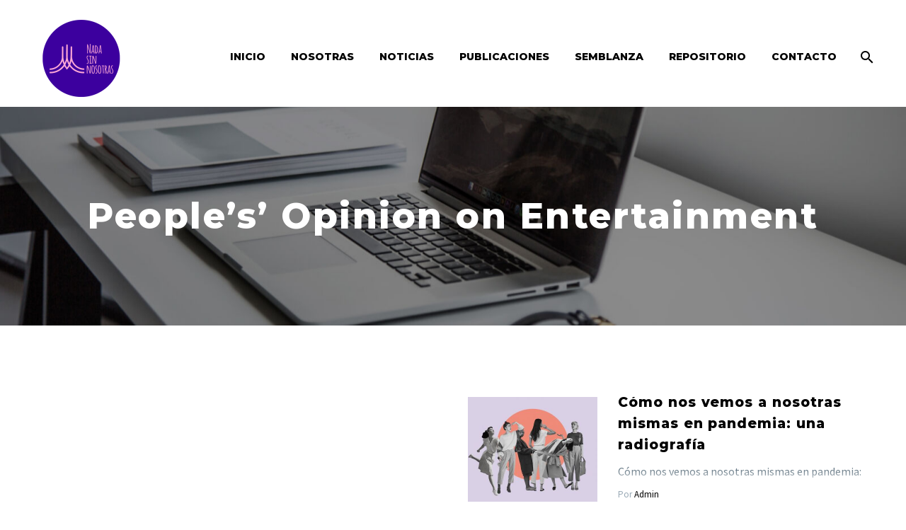

--- FILE ---
content_type: text/html; charset=UTF-8
request_url: https://nadasinnosotras.cl/entertainment/
body_size: 16587
content:
<!DOCTYPE html>
<!--[if IE 7]>
<html class="ie ie7" lang="es" xmlns:og="https://ogp.me/ns#" xmlns:fb="https://ogp.me/ns/fb#">
<![endif]-->
<!--[if IE 8]>
<html class="ie ie8" lang="es" xmlns:og="https://ogp.me/ns#" xmlns:fb="https://ogp.me/ns/fb#">
<![endif]-->
<!--[if !(IE 7) | !(IE 8) ]><!-->
<html lang="es" xmlns:og="https://ogp.me/ns#" xmlns:fb="https://ogp.me/ns/fb#">
<!--<![endif]-->
<head>
<meta charset="UTF-8">
<meta name="viewport" content="width=device-width, initial-scale=1.0" />
<link rel="profile" href="https://gmpg.org/xfn/11">
<link rel="pingback" href="https://nadasinnosotras.cl/xmlrpc.php">
<title>Entertainment (Demo) &#8211; Nada sin nosotras</title>
<meta name='robots' content='max-image-preview:large' />
<style>img:is([sizes="auto" i], [sizes^="auto," i]) { contain-intrinsic-size: 3000px 1500px }</style>
<script type="text/javascript">
/* <![CDATA[ */
window.koko_analytics = {"url":"https:\/\/nadasinnosotras.cl\/wp-admin\/admin-ajax.php?action=koko_analytics_collect","site_url":"https:\/\/nadasinnosotras.cl","post_id":594,"path":"\/entertainment\/","method":"cookie","use_cookie":true};
/* ]]> */
</script>
<link rel='dns-prefetch' href='//fonts.googleapis.com' />
<link rel="alternate" type="application/rss+xml" title="Nada sin nosotras &raquo; Feed" href="https://nadasinnosotras.cl/feed/" />
<style>
.lazyload,
.lazyloading {
max-width: 100%;
}
</style>
<!-- <link rel='stylesheet' id='sbi_styles-css' href='https://nadasinnosotras.cl/wp-content/plugins/instagram-feed/css/sbi-styles.min.css?ver=6.9.1' type='text/css' media='all' /> -->
<!-- <link rel='stylesheet' id='thegem-preloader-css' href='https://nadasinnosotras.cl/wp-content/themes/thegem/css/thegem-preloader.css?ver=5.10.5.2' type='text/css' media='all' /> -->
<link rel="stylesheet" type="text/css" href="//nadasinnosotras.cl/wp-content/cache/wpfc-minified/queak6a4/dy4zt.css" media="all"/>
<style id='thegem-preloader-inline-css' type='text/css'>
body:not(.compose-mode) .gem-icon-style-gradient span,
body:not(.compose-mode) .gem-icon .gem-icon-half-1,
body:not(.compose-mode) .gem-icon .gem-icon-half-2 {
opacity: 0 !important;
}
</style>
<!-- <link rel='stylesheet' id='thegem-reset-css' href='https://nadasinnosotras.cl/wp-content/themes/thegem/css/thegem-reset.css?ver=5.10.5.2' type='text/css' media='all' /> -->
<!-- <link rel='stylesheet' id='thegem-grid-css' href='https://nadasinnosotras.cl/wp-content/themes/thegem/css/thegem-grid.css?ver=5.10.5.2' type='text/css' media='all' /> -->
<!-- <link rel='stylesheet' id='thegem-header-css' href='https://nadasinnosotras.cl/wp-content/themes/thegem/css/thegem-header.css?ver=5.10.5.2' type='text/css' media='all' /> -->
<!-- <link rel='stylesheet' id='thegem-style-css' href='https://nadasinnosotras.cl/wp-content/themes/thegem/style.css?ver=5.10.5.2' type='text/css' media='all' /> -->
<!-- <link rel='stylesheet' id='thegem-child-style-css' href='https://nadasinnosotras.cl/wp-content/themes/thegem-child/style.css?ver=5.10.5.2' type='text/css' media='all' /> -->
<!-- <link rel='stylesheet' id='thegem-widgets-css' href='https://nadasinnosotras.cl/wp-content/themes/thegem/css/thegem-widgets.css?ver=5.10.5.2' type='text/css' media='all' /> -->
<!-- <link rel='stylesheet' id='thegem-new-css-css' href='https://nadasinnosotras.cl/wp-content/themes/thegem/css/thegem-new-css.css?ver=5.10.5.2' type='text/css' media='all' /> -->
<!-- <link rel='stylesheet' id='perevazka-css-css-css' href='https://nadasinnosotras.cl/wp-content/themes/thegem/css/thegem-perevazka-css.css?ver=5.10.5.2' type='text/css' media='all' /> -->
<link rel="stylesheet" type="text/css" href="//nadasinnosotras.cl/wp-content/cache/wpfc-minified/jxo1719o/dy4zt.css" media="all"/>
<link rel='stylesheet' id='thegem-google-fonts-css' href='//fonts.googleapis.com/css?family=Source+Sans+Pro%3A200%2C200italic%2C300%2C300italic%2C400%2C400italic%2C600%2C600italic%2C700%2C700italic%2C900%2C900italic%7CMontserrat%3A100%2C200%2C300%2C400%2C500%2C600%2C700%2C800%2C900%2C100italic%2C200italic%2C300italic%2C400italic%2C500italic%2C600italic%2C700italic%2C800italic%2C900italic&#038;subset=cyrillic%2Ccyrillic-ext%2Cgreek%2Cgreek-ext%2Clatin%2Clatin-ext%2Cvietnamese&#038;ver=6.8.3' type='text/css' media='all' />
<!-- <link rel='stylesheet' id='thegem-custom-css' href='https://nadasinnosotras.cl/wp-content/uploads/thegem/css/custom-kql0Jm24.css?ver=5.10.5.2' type='text/css' media='all' /> -->
<link rel="stylesheet" type="text/css" href="//nadasinnosotras.cl/wp-content/cache/wpfc-minified/e35gx51f/dy4zt.css" media="all"/>
<style id='thegem-custom-inline-css' type='text/css'>
body .page-title-block .breadcrumbs-container{	text-align: left;}.page-breadcrumbs ul li a,.page-breadcrumbs ul li:not(:last-child):after{	color: #99A9B5FF;}.page-breadcrumbs ul li{	color: #3C3950FF;}.page-breadcrumbs ul li a:hover{	color: #3C3950FF;}.block-content {padding-top: 0px;}.block-content:last-of-type {padding-bottom: 110px;}.gem-slideshow,.slideshow-preloader {}#top-area {	display: block;}@media (max-width: 991px) {#page-title {padding-top: 80px;padding-bottom: 80px;}.page-title-inner, body .breadcrumbs{padding-left: 0px;padding-right: 0px;}.page-title-excerpt {margin-top: 18px;}#page-title .page-title-title {margin-top: 0px;}.block-content {}.block-content:last-of-type {}#top-area {	display: block;}}@media (max-width: 767px) {#page-title {padding-top: 80px;padding-bottom: 80px;}.page-title-inner,body .breadcrumbs{padding-left: 0px;padding-right: 0px;}.page-title-excerpt {margin-top: 18px;}#page-title .page-title-title {margin-top: 0px;}.block-content {}.block-content:last-of-type {}#top-area {	display: block;}}
</style>
<!-- <link rel='stylesheet' id='js_composer_front-css' href='https://nadasinnosotras.cl/wp-content/plugins/js_composer/assets/css/js_composer.min.css?ver=8.7.1' type='text/css' media='all' /> -->
<!-- <link rel='stylesheet' id='thegem_js_composer_front-css' href='https://nadasinnosotras.cl/wp-content/themes/thegem/css/thegem-js_composer_columns.css?ver=5.10.5.2' type='text/css' media='all' /> -->
<!-- <link rel='stylesheet' id='thegem-additional-blog-1-css' href='https://nadasinnosotras.cl/wp-content/themes/thegem/css/thegem-additional-blog-1.css?ver=5.10.5.2' type='text/css' media='all' /> -->
<!-- <link rel='stylesheet' id='jquery-fancybox-css' href='https://nadasinnosotras.cl/wp-content/themes/thegem/js/fancyBox/jquery.fancybox.min.css?ver=5.10.5.2' type='text/css' media='all' /> -->
<!-- <link rel='stylesheet' id='thegem-vc_elements-css' href='https://nadasinnosotras.cl/wp-content/themes/thegem/css/thegem-vc_elements.css?ver=5.10.5.2' type='text/css' media='all' /> -->
<!-- <link rel='stylesheet' id='thegem-hovers-css' href='https://nadasinnosotras.cl/wp-content/themes/thegem/css/thegem-hovers.css?ver=5.10.5.2' type='text/css' media='all' /> -->
<!-- <link rel='stylesheet' id='thegem-portfolio-css' href='https://nadasinnosotras.cl/wp-content/themes/thegem/css/thegem-portfolio.css?ver=5.10.5.2' type='text/css' media='all' /> -->
<!-- <link rel='stylesheet' id='thegem-news-grid-css' href='https://nadasinnosotras.cl/wp-content/themes/thegem/css/thegem-news-grid.css?ver=5.10.5.2' type='text/css' media='all' /> -->
<!-- <link rel='stylesheet' id='thegem-portfolio-filters-list-css' href='https://nadasinnosotras.cl/wp-content/themes/thegem/css/thegem-portfolio-filters-list.css?ver=5.10.5.2' type='text/css' media='all' /> -->
<!-- <link rel='stylesheet' id='wp-block-library-css' href='https://nadasinnosotras.cl/wp-includes/css/dist/block-library/style.min.css?ver=6.8.3' type='text/css' media='all' /> -->
<link rel="stylesheet" type="text/css" href="//nadasinnosotras.cl/wp-content/cache/wpfc-minified/1pv2ise5/dy4zv.css" media="all"/>
<style id='classic-theme-styles-inline-css' type='text/css'>
/*! This file is auto-generated */
.wp-block-button__link{color:#fff;background-color:#32373c;border-radius:9999px;box-shadow:none;text-decoration:none;padding:calc(.667em + 2px) calc(1.333em + 2px);font-size:1.125em}.wp-block-file__button{background:#32373c;color:#fff;text-decoration:none}
</style>
<style id='depicter-slider-style-inline-css' type='text/css'>
/*!***************************************************************************************************************************************************************************************************************************************!*\
!*** css ./node_modules/css-loader/dist/cjs.js??ruleSet[1].rules[3].use[1]!./node_modules/postcss-loader/dist/cjs.js??ruleSet[1].rules[3].use[2]!./node_modules/sass-loader/dist/cjs.js??ruleSet[1].rules[3].use[3]!./src/style.scss ***!
\***************************************************************************************************************************************************************************************************************************************/
/**
* The following styles get applied both on the front of your site
* and in the editor.
*
* Replace them with your own styles or remove the file completely.
*/
.wp-block-create-block-depicter {
background-color: #21759b;
color: #fff;
padding: 2px;
}
/*# sourceMappingURL=style-index.css.map*/
</style>
<style id='pdfemb-pdf-embedder-viewer-style-inline-css' type='text/css'>
.wp-block-pdfemb-pdf-embedder-viewer{max-width:none}
</style>
<style id='global-styles-inline-css' type='text/css'>
:root{--wp--preset--aspect-ratio--square: 1;--wp--preset--aspect-ratio--4-3: 4/3;--wp--preset--aspect-ratio--3-4: 3/4;--wp--preset--aspect-ratio--3-2: 3/2;--wp--preset--aspect-ratio--2-3: 2/3;--wp--preset--aspect-ratio--16-9: 16/9;--wp--preset--aspect-ratio--9-16: 9/16;--wp--preset--color--black: #000000;--wp--preset--color--cyan-bluish-gray: #abb8c3;--wp--preset--color--white: #ffffff;--wp--preset--color--pale-pink: #f78da7;--wp--preset--color--vivid-red: #cf2e2e;--wp--preset--color--luminous-vivid-orange: #ff6900;--wp--preset--color--luminous-vivid-amber: #fcb900;--wp--preset--color--light-green-cyan: #7bdcb5;--wp--preset--color--vivid-green-cyan: #00d084;--wp--preset--color--pale-cyan-blue: #8ed1fc;--wp--preset--color--vivid-cyan-blue: #0693e3;--wp--preset--color--vivid-purple: #9b51e0;--wp--preset--gradient--vivid-cyan-blue-to-vivid-purple: linear-gradient(135deg,rgba(6,147,227,1) 0%,rgb(155,81,224) 100%);--wp--preset--gradient--light-green-cyan-to-vivid-green-cyan: linear-gradient(135deg,rgb(122,220,180) 0%,rgb(0,208,130) 100%);--wp--preset--gradient--luminous-vivid-amber-to-luminous-vivid-orange: linear-gradient(135deg,rgba(252,185,0,1) 0%,rgba(255,105,0,1) 100%);--wp--preset--gradient--luminous-vivid-orange-to-vivid-red: linear-gradient(135deg,rgba(255,105,0,1) 0%,rgb(207,46,46) 100%);--wp--preset--gradient--very-light-gray-to-cyan-bluish-gray: linear-gradient(135deg,rgb(238,238,238) 0%,rgb(169,184,195) 100%);--wp--preset--gradient--cool-to-warm-spectrum: linear-gradient(135deg,rgb(74,234,220) 0%,rgb(151,120,209) 20%,rgb(207,42,186) 40%,rgb(238,44,130) 60%,rgb(251,105,98) 80%,rgb(254,248,76) 100%);--wp--preset--gradient--blush-light-purple: linear-gradient(135deg,rgb(255,206,236) 0%,rgb(152,150,240) 100%);--wp--preset--gradient--blush-bordeaux: linear-gradient(135deg,rgb(254,205,165) 0%,rgb(254,45,45) 50%,rgb(107,0,62) 100%);--wp--preset--gradient--luminous-dusk: linear-gradient(135deg,rgb(255,203,112) 0%,rgb(199,81,192) 50%,rgb(65,88,208) 100%);--wp--preset--gradient--pale-ocean: linear-gradient(135deg,rgb(255,245,203) 0%,rgb(182,227,212) 50%,rgb(51,167,181) 100%);--wp--preset--gradient--electric-grass: linear-gradient(135deg,rgb(202,248,128) 0%,rgb(113,206,126) 100%);--wp--preset--gradient--midnight: linear-gradient(135deg,rgb(2,3,129) 0%,rgb(40,116,252) 100%);--wp--preset--font-size--small: 13px;--wp--preset--font-size--medium: 20px;--wp--preset--font-size--large: 36px;--wp--preset--font-size--x-large: 42px;--wp--preset--spacing--20: 0.44rem;--wp--preset--spacing--30: 0.67rem;--wp--preset--spacing--40: 1rem;--wp--preset--spacing--50: 1.5rem;--wp--preset--spacing--60: 2.25rem;--wp--preset--spacing--70: 3.38rem;--wp--preset--spacing--80: 5.06rem;--wp--preset--shadow--natural: 6px 6px 9px rgba(0, 0, 0, 0.2);--wp--preset--shadow--deep: 12px 12px 50px rgba(0, 0, 0, 0.4);--wp--preset--shadow--sharp: 6px 6px 0px rgba(0, 0, 0, 0.2);--wp--preset--shadow--outlined: 6px 6px 0px -3px rgba(255, 255, 255, 1), 6px 6px rgba(0, 0, 0, 1);--wp--preset--shadow--crisp: 6px 6px 0px rgba(0, 0, 0, 1);}:where(.is-layout-flex){gap: 0.5em;}:where(.is-layout-grid){gap: 0.5em;}body .is-layout-flex{display: flex;}.is-layout-flex{flex-wrap: wrap;align-items: center;}.is-layout-flex > :is(*, div){margin: 0;}body .is-layout-grid{display: grid;}.is-layout-grid > :is(*, div){margin: 0;}:where(.wp-block-columns.is-layout-flex){gap: 2em;}:where(.wp-block-columns.is-layout-grid){gap: 2em;}:where(.wp-block-post-template.is-layout-flex){gap: 1.25em;}:where(.wp-block-post-template.is-layout-grid){gap: 1.25em;}.has-black-color{color: var(--wp--preset--color--black) !important;}.has-cyan-bluish-gray-color{color: var(--wp--preset--color--cyan-bluish-gray) !important;}.has-white-color{color: var(--wp--preset--color--white) !important;}.has-pale-pink-color{color: var(--wp--preset--color--pale-pink) !important;}.has-vivid-red-color{color: var(--wp--preset--color--vivid-red) !important;}.has-luminous-vivid-orange-color{color: var(--wp--preset--color--luminous-vivid-orange) !important;}.has-luminous-vivid-amber-color{color: var(--wp--preset--color--luminous-vivid-amber) !important;}.has-light-green-cyan-color{color: var(--wp--preset--color--light-green-cyan) !important;}.has-vivid-green-cyan-color{color: var(--wp--preset--color--vivid-green-cyan) !important;}.has-pale-cyan-blue-color{color: var(--wp--preset--color--pale-cyan-blue) !important;}.has-vivid-cyan-blue-color{color: var(--wp--preset--color--vivid-cyan-blue) !important;}.has-vivid-purple-color{color: var(--wp--preset--color--vivid-purple) !important;}.has-black-background-color{background-color: var(--wp--preset--color--black) !important;}.has-cyan-bluish-gray-background-color{background-color: var(--wp--preset--color--cyan-bluish-gray) !important;}.has-white-background-color{background-color: var(--wp--preset--color--white) !important;}.has-pale-pink-background-color{background-color: var(--wp--preset--color--pale-pink) !important;}.has-vivid-red-background-color{background-color: var(--wp--preset--color--vivid-red) !important;}.has-luminous-vivid-orange-background-color{background-color: var(--wp--preset--color--luminous-vivid-orange) !important;}.has-luminous-vivid-amber-background-color{background-color: var(--wp--preset--color--luminous-vivid-amber) !important;}.has-light-green-cyan-background-color{background-color: var(--wp--preset--color--light-green-cyan) !important;}.has-vivid-green-cyan-background-color{background-color: var(--wp--preset--color--vivid-green-cyan) !important;}.has-pale-cyan-blue-background-color{background-color: var(--wp--preset--color--pale-cyan-blue) !important;}.has-vivid-cyan-blue-background-color{background-color: var(--wp--preset--color--vivid-cyan-blue) !important;}.has-vivid-purple-background-color{background-color: var(--wp--preset--color--vivid-purple) !important;}.has-black-border-color{border-color: var(--wp--preset--color--black) !important;}.has-cyan-bluish-gray-border-color{border-color: var(--wp--preset--color--cyan-bluish-gray) !important;}.has-white-border-color{border-color: var(--wp--preset--color--white) !important;}.has-pale-pink-border-color{border-color: var(--wp--preset--color--pale-pink) !important;}.has-vivid-red-border-color{border-color: var(--wp--preset--color--vivid-red) !important;}.has-luminous-vivid-orange-border-color{border-color: var(--wp--preset--color--luminous-vivid-orange) !important;}.has-luminous-vivid-amber-border-color{border-color: var(--wp--preset--color--luminous-vivid-amber) !important;}.has-light-green-cyan-border-color{border-color: var(--wp--preset--color--light-green-cyan) !important;}.has-vivid-green-cyan-border-color{border-color: var(--wp--preset--color--vivid-green-cyan) !important;}.has-pale-cyan-blue-border-color{border-color: var(--wp--preset--color--pale-cyan-blue) !important;}.has-vivid-cyan-blue-border-color{border-color: var(--wp--preset--color--vivid-cyan-blue) !important;}.has-vivid-purple-border-color{border-color: var(--wp--preset--color--vivid-purple) !important;}.has-vivid-cyan-blue-to-vivid-purple-gradient-background{background: var(--wp--preset--gradient--vivid-cyan-blue-to-vivid-purple) !important;}.has-light-green-cyan-to-vivid-green-cyan-gradient-background{background: var(--wp--preset--gradient--light-green-cyan-to-vivid-green-cyan) !important;}.has-luminous-vivid-amber-to-luminous-vivid-orange-gradient-background{background: var(--wp--preset--gradient--luminous-vivid-amber-to-luminous-vivid-orange) !important;}.has-luminous-vivid-orange-to-vivid-red-gradient-background{background: var(--wp--preset--gradient--luminous-vivid-orange-to-vivid-red) !important;}.has-very-light-gray-to-cyan-bluish-gray-gradient-background{background: var(--wp--preset--gradient--very-light-gray-to-cyan-bluish-gray) !important;}.has-cool-to-warm-spectrum-gradient-background{background: var(--wp--preset--gradient--cool-to-warm-spectrum) !important;}.has-blush-light-purple-gradient-background{background: var(--wp--preset--gradient--blush-light-purple) !important;}.has-blush-bordeaux-gradient-background{background: var(--wp--preset--gradient--blush-bordeaux) !important;}.has-luminous-dusk-gradient-background{background: var(--wp--preset--gradient--luminous-dusk) !important;}.has-pale-ocean-gradient-background{background: var(--wp--preset--gradient--pale-ocean) !important;}.has-electric-grass-gradient-background{background: var(--wp--preset--gradient--electric-grass) !important;}.has-midnight-gradient-background{background: var(--wp--preset--gradient--midnight) !important;}.has-small-font-size{font-size: var(--wp--preset--font-size--small) !important;}.has-medium-font-size{font-size: var(--wp--preset--font-size--medium) !important;}.has-large-font-size{font-size: var(--wp--preset--font-size--large) !important;}.has-x-large-font-size{font-size: var(--wp--preset--font-size--x-large) !important;}
:where(.wp-block-post-template.is-layout-flex){gap: 1.25em;}:where(.wp-block-post-template.is-layout-grid){gap: 1.25em;}
:where(.wp-block-columns.is-layout-flex){gap: 2em;}:where(.wp-block-columns.is-layout-grid){gap: 2em;}
:root :where(.wp-block-pullquote){font-size: 1.5em;line-height: 1.6;}
</style>
<!-- <link rel='stylesheet' id='contact-form-7-css' href='https://nadasinnosotras.cl/wp-content/plugins/contact-form-7/includes/css/styles.css?ver=6.1.2' type='text/css' media='all' /> -->
<!-- <link rel='stylesheet' id='ctf_styles-css' href='https://nadasinnosotras.cl/wp-content/plugins/custom-twitter-feeds/css/ctf-styles.min.css?ver=2.3.1' type='text/css' media='all' /> -->
<script type="text/javascript">function fullHeightRow() {
var fullHeight,
offsetTop,
element = document.getElementsByClassName('vc_row-o-full-height')[0];
if (element) {
fullHeight = window.innerHeight;
offsetTop = window.pageYOffset + element.getBoundingClientRect().top;
if (offsetTop < fullHeight) {
fullHeight = 100 - offsetTop / (fullHeight / 100);
element.style.minHeight = fullHeight + 'vh'
}
}
}</script><!--[if lt IE 9]>
<script type="text/javascript" src="https://nadasinnosotras.cl/wp-content/themes/thegem/js/html5.js?ver=5.10.5.2" id="html5-js"></script>
<![endif]-->
<script src='//nadasinnosotras.cl/wp-content/cache/wpfc-minified/lygaykj2/dy4zt.js' type="text/javascript"></script>
<!-- <script type="text/javascript" src="https://nadasinnosotras.cl/wp-includes/js/jquery/jquery.min.js?ver=3.7.1" id="jquery-core-js"></script> -->
<!-- <script type="text/javascript" src="https://nadasinnosotras.cl/wp-includes/js/jquery/jquery-migrate.min.js?ver=3.4.1" id="jquery-migrate-js"></script> -->
<!-- <script type="text/javascript" src="https://nadasinnosotras.cl/wp-content/plugins/twitter-tweets/js/weblizar-fronend-twitter-tweets.js?ver=1" id="wl-weblizar-fronend-twitter-tweets-js"></script> -->
<script type="text/javascript" id="zilla-likes-js-extra">
/* <![CDATA[ */
var zilla_likes = {"ajaxurl":"https:\/\/nadasinnosotras.cl\/wp-admin\/admin-ajax.php"};
/* ]]> */
</script>
<script src='//nadasinnosotras.cl/wp-content/cache/wpfc-minified/zvbm6nl/dy4zt.js' type="text/javascript"></script>
<!-- <script type="text/javascript" src="https://nadasinnosotras.cl/wp-content/plugins/zilla-likes/scripts/zilla-likes.js?ver=6.8.3" id="zilla-likes-js"></script> -->
<script></script><link rel="https://api.w.org/" href="https://nadasinnosotras.cl/wp-json/" /><link rel="alternate" title="JSON" type="application/json" href="https://nadasinnosotras.cl/wp-json/wp/v2/pages/594" /><link rel="EditURI" type="application/rsd+xml" title="RSD" href="https://nadasinnosotras.cl/xmlrpc.php?rsd" />
<meta name="generator" content="WordPress 6.8.3" />
<link rel="canonical" href="https://nadasinnosotras.cl/entertainment/" />
<link rel='shortlink' href='https://nadasinnosotras.cl/?p=594' />
<link rel="alternate" title="oEmbed (JSON)" type="application/json+oembed" href="https://nadasinnosotras.cl/wp-json/oembed/1.0/embed?url=https%3A%2F%2Fnadasinnosotras.cl%2Fentertainment%2F" />
<link rel="alternate" title="oEmbed (XML)" type="text/xml+oembed" href="https://nadasinnosotras.cl/wp-json/oembed/1.0/embed?url=https%3A%2F%2Fnadasinnosotras.cl%2Fentertainment%2F&#038;format=xml" />
<!-- <link rel="preload" href="https://nadasinnosotras.cl/wp-content/plugins/catfolders-document-gallery/assets/css/styles.min.css" as="style" onload="this.onload=null;this.rel='stylesheet'"> -->
<link rel="stylesheet" type="text/css" href="//nadasinnosotras.cl/wp-content/cache/wpfc-minified/8xnjm2ns/dy4zt.css" media="all"/><noscript><link rel="stylesheet" href="https://nadasinnosotras.cl/wp-content/plugins/catfolders-document-gallery/assets/css/styles.min.css"></noscript>		<script>
document.documentElement.className = document.documentElement.className.replace('no-js', 'js');
</script>
<style>
.no-js img.lazyload {
display: none;
}
figure.wp-block-image img.lazyloading {
min-width: 150px;
}
.lazyload,
.lazyloading {
--smush-placeholder-width: 100px;
--smush-placeholder-aspect-ratio: 1/1;
width: var(--smush-image-width, var(--smush-placeholder-width)) !important;
aspect-ratio: var(--smush-image-aspect-ratio, var(--smush-placeholder-aspect-ratio)) !important;
}
.lazyload, .lazyloading {
opacity: 0;
}
.lazyloaded {
opacity: 1;
transition: opacity 400ms;
transition-delay: 0ms;
}
</style>
<meta name="generator" content="Powered by WPBakery Page Builder - drag and drop page builder for WordPress."/>
<link rel="icon" href="https://nadasinnosotras.cl/wp-content/uploads/2019/08/fav-copia.png" sizes="32x32" />
<link rel="icon" href="https://nadasinnosotras.cl/wp-content/uploads/2019/08/fav-copia.png" sizes="192x192" />
<link rel="apple-touch-icon" href="https://nadasinnosotras.cl/wp-content/uploads/2019/08/fav-copia.png" />
<meta name="msapplication-TileImage" content="https://nadasinnosotras.cl/wp-content/uploads/2019/08/fav-copia.png" />
<script>if(document.querySelector('[data-type="vc_custom-css"]')) {document.head.appendChild(document.querySelector('[data-type="vc_custom-css"]'));}</script>		<style type="text/css" id="wp-custom-css">
.textwidget img {
padding-bottom: 25px;
}
.vc-hoverbox-block {
height: 280px;
width: 280px;
}
/* Elemento de menú como botón */
.boton-menu {
background-color:#F5BD41;
padding:2px !important;
text-decoration:none;
}
.boton-menu:hover {
background-color: #fff;
border:1px solid #F5BD41 !important;
}
@media screen and (min-width: 768px) {
#cf-app {
font-size: 1.7rem !important;
}
}
</style>
<style type="text/css" data-type="vc_shortcodes-custom-css">.vc_custom_1559566790055{margin-top: 0px !important;margin-bottom: 0px !important;padding-top: 0px !important;padding-bottom: 0px !important;}.vc_custom_1559309011994{margin-top: 0px !important;margin-bottom: 0px !important;padding-top: 0px !important;padding-bottom: 0px !important;}.vc_custom_1559570207314{margin-top: -8px !important;padding-top: 0px !important;}.vc_custom_1559570214402{margin-top: -8px !important;padding-top: 0px !important;}</style><noscript><style> .wpb_animate_when_almost_visible { opacity: 1; }</style></noscript>
</head>
<body class="wp-singular page-template-default page page-id-594 wp-theme-thegem wp-child-theme-thegem-child wpb-js-composer js-comp-ver-8.7.1 vc_responsive">
<script type="text/javascript">
var gemSettings = {"isTouch":"","forcedLasyDisabled":"","tabletPortrait":"","tabletLandscape":"","topAreaMobileDisable":"","parallaxDisabled":"","fillTopArea":"","themePath":"https:\/\/nadasinnosotras.cl\/wp-content\/themes\/thegem","rootUrl":"https:\/\/nadasinnosotras.cl","mobileEffectsEnabled":"","isRTL":""};
(function() {
function isTouchDevice() {
return (('ontouchstart' in window) ||
(navigator.MaxTouchPoints > 0) ||
(navigator.msMaxTouchPoints > 0));
}
window.gemSettings.isTouch = isTouchDevice();
function userAgentDetection() {
var ua = navigator.userAgent.toLowerCase(),
platform = navigator.platform.toLowerCase(),
UA = ua.match(/(opera|ie|firefox|chrome|version)[\s\/:]([\w\d\.]+)?.*?(safari|version[\s\/:]([\w\d\.]+)|$)/) || [null, 'unknown', 0],
mode = UA[1] == 'ie' && document.documentMode;
window.gemBrowser = {
name: (UA[1] == 'version') ? UA[3] : UA[1],
version: UA[2],
platform: {
name: ua.match(/ip(?:ad|od|hone)/) ? 'ios' : (ua.match(/(?:webos|android)/) || platform.match(/mac|win|linux/) || ['other'])[0]
}
};
}
window.updateGemClientSize = function() {
if (window.gemOptions == null || window.gemOptions == undefined) {
window.gemOptions = {
first: false,
clientWidth: 0,
clientHeight: 0,
innerWidth: -1
};
}
window.gemOptions.clientWidth = window.innerWidth || document.documentElement.clientWidth;
if (document.body != null && !window.gemOptions.clientWidth) {
window.gemOptions.clientWidth = document.body.clientWidth;
}
window.gemOptions.clientHeight = window.innerHeight || document.documentElement.clientHeight;
if (document.body != null && !window.gemOptions.clientHeight) {
window.gemOptions.clientHeight = document.body.clientHeight;
}
};
window.updateGemInnerSize = function(width) {
window.gemOptions.innerWidth = width != undefined ? width : (document.body != null ? document.body.clientWidth : 0);
};
userAgentDetection();
window.updateGemClientSize(true);
window.gemSettings.lasyDisabled = window.gemSettings.forcedLasyDisabled || (!window.gemSettings.mobileEffectsEnabled && (window.gemSettings.isTouch || window.gemOptions.clientWidth <= 800));
})();
(function() {
if (window.gemBrowser.name == 'safari') {
try {
var safariVersion = parseInt(window.gemBrowser.version);
} catch(e) {
var safariVersion = 0;
}
if (safariVersion >= 9) {
window.gemSettings.parallaxDisabled = true;
window.gemSettings.fillTopArea = true;
}
}
})();
(function() {
var fullwithData = {
page: null,
pageWidth: 0,
pageOffset: {},
fixVcRow: true,
pagePaddingLeft: 0
};
function updateFullwidthData() {
fullwithData.pageOffset = fullwithData.page.getBoundingClientRect();
fullwithData.pageWidth = parseFloat(fullwithData.pageOffset.width);
fullwithData.pagePaddingLeft = 0;
if (fullwithData.page.className.indexOf('vertical-header') != -1) {
fullwithData.pagePaddingLeft = 45;
if (fullwithData.pageWidth >= 1600) {
fullwithData.pagePaddingLeft = 360;
}
if (fullwithData.pageWidth < 980) {
fullwithData.pagePaddingLeft = 0;
}
}
}
function gem_fix_fullwidth_position(element) {
if (element == null) {
return false;
}
if (fullwithData.page == null) {
fullwithData.page = document.getElementById('page');
updateFullwidthData();
}
/*if (fullwithData.pageWidth < 1170) {
return false;
}*/
if (!fullwithData.fixVcRow) {
return false;
}
if (element.previousElementSibling != null && element.previousElementSibling != undefined && element.previousElementSibling.className.indexOf('fullwidth-block') == -1) {
var elementParentViewportOffset = element.previousElementSibling.getBoundingClientRect();
} else {
var elementParentViewportOffset = element.parentNode.getBoundingClientRect();
}
/*if (elementParentViewportOffset.top > window.gemOptions.clientHeight) {
fullwithData.fixVcRow = false;
return false;
}*/
if (element.className.indexOf('vc_row') != -1) {
var elementMarginLeft = -21;
var elementMarginRight = -21;
} else {
var elementMarginLeft = 0;
var elementMarginRight = 0;
}
var offset = parseInt(fullwithData.pageOffset.left + 0.5) - parseInt((elementParentViewportOffset.left < 0 ? 0 : elementParentViewportOffset.left) + 0.5) - elementMarginLeft + fullwithData.pagePaddingLeft;
var offsetKey = window.gemSettings.isRTL ? 'right' : 'left';
element.style.position = 'relative';
element.style[offsetKey] = offset + 'px';
element.style.width = fullwithData.pageWidth - fullwithData.pagePaddingLeft + 'px';
if (element.className.indexOf('vc_row') == -1) {
element.setAttribute('data-fullwidth-updated', 1);
}
if (element.className.indexOf('vc_row') != -1 && element.className.indexOf('vc_section') == -1 && !element.hasAttribute('data-vc-stretch-content')) {
var el_full = element.parentNode.querySelector('.vc_row-full-width-before');
var padding = -1 * offset;
0 > padding && (padding = 0);
var paddingRight = fullwithData.pageWidth - padding - el_full.offsetWidth + elementMarginLeft + elementMarginRight;
0 > paddingRight && (paddingRight = 0);
element.style.paddingLeft = padding + 'px';
element.style.paddingRight = paddingRight + 'px';
}
}
window.gem_fix_fullwidth_position = gem_fix_fullwidth_position;
document.addEventListener('DOMContentLoaded', function() {
var classes = [];
if (window.gemSettings.isTouch) {
document.body.classList.add('thegem-touch');
}
if (window.gemSettings.lasyDisabled && !window.gemSettings.forcedLasyDisabled) {
document.body.classList.add('thegem-effects-disabled');
}
});
if (window.gemSettings.parallaxDisabled) {
var head  = document.getElementsByTagName('head')[0],
link  = document.createElement('style');
link.rel  = 'stylesheet';
link.type = 'text/css';
link.innerHTML = ".fullwidth-block.fullwidth-block-parallax-fixed .fullwidth-block-background { background-attachment: scroll !important; }";
head.appendChild(link);
}
})();
(function() {
setTimeout(function() {
var preloader = document.getElementById('page-preloader');
if (preloader != null && preloader != undefined) {
preloader.className += ' preloader-loaded';
}
}, window.pagePreloaderHideTime || 1000);
})();
</script>
<div id="page" class="layout-fullwidth header-style-4">
<a href="#page" class="scroll-top-button">Scroll Top</a>
<div id="site-header-wrapper"  class="  " >
<header id="site-header" class="site-header animated-header mobile-menu-layout-default" role="banner">
<div class="header-background">
<div class="container">
<div class="header-main logo-position-left header-layout-default header-style-4">
<div class="site-title">
<div class="site-logo" style="width:121px;">
<a href="https://nadasinnosotras.cl/" rel="home">
<span class="logo"><img data-src="https://nadasinnosotras.cl/wp-content/uploads/thegem/logos/logo_6348371c586ea954dc3207a49a027cf4_1x.png" data-srcset="https://nadasinnosotras.cl/wp-content/uploads/thegem/logos/logo_6348371c586ea954dc3207a49a027cf4_1x.png 1x,https://nadasinnosotras.cl/wp-content/uploads/thegem/logos/logo_6348371c586ea954dc3207a49a027cf4_2x.png 2x,https://nadasinnosotras.cl/wp-content/uploads/thegem/logos/logo_6348371c586ea954dc3207a49a027cf4_3x.png 3x" alt="Nada sin nosotras" style="--smush-placeholder-width: 121px; --smush-placeholder-aspect-ratio: 121/131;width:121px;" class="tgp-exclude default lazyload" src="[data-uri]" /><img data-src="https://nadasinnosotras.cl/wp-content/uploads/thegem/logos/logo_1b6741aef76334782ac2e74e5d02f550_1x.png" data-srcset="https://nadasinnosotras.cl/wp-content/uploads/thegem/logos/logo_1b6741aef76334782ac2e74e5d02f550_1x.png 1x,https://nadasinnosotras.cl/wp-content/uploads/thegem/logos/logo_1b6741aef76334782ac2e74e5d02f550_2x.png 2x,https://nadasinnosotras.cl/wp-content/uploads/thegem/logos/logo_1b6741aef76334782ac2e74e5d02f550_3x.png 3x" alt="Nada sin nosotras" style="--smush-placeholder-width: 113px; --smush-placeholder-aspect-ratio: 113/123;width:113px;" class="tgp-exclude small lazyload" src="[data-uri]" /></span>
</a>
</div>
</div>
<nav id="primary-navigation" class="site-navigation primary-navigation" role="navigation">
<button class="menu-toggle dl-trigger">Primary Menu<span class="menu-line-1"></span><span class="menu-line-2"></span><span class="menu-line-3"></span></button>																							<ul id="primary-menu" class="nav-menu styled no-responsive dl-menu"><li id="menu-item-824" class="menu-item menu-item-type-post_type menu-item-object-page menu-item-home menu-item-824 megamenu-first-element"><a href="https://nadasinnosotras.cl/">Inicio</a></li>
<li id="menu-item-827" class="menu-item menu-item-type-post_type menu-item-object-page menu-item-827 megamenu-first-element"><a href="https://nadasinnosotras.cl/nosotras/">Nosotras</a></li>
<li id="menu-item-2817" class="menu-item menu-item-type-post_type menu-item-object-page menu-item-2817 megamenu-first-element"><a href="https://nadasinnosotras.cl/2813-2/">Noticias</a></li>
<li id="menu-item-4167" class="menu-item menu-item-type-custom menu-item-object-custom menu-item-has-children menu-item-parent menu-item-4167 megamenu-first-element"><a href="#">Publicaciones</a><span class="menu-item-parent-toggle"></span>
<ul class="sub-menu styled dl-submenu">
<li id="menu-item-4169" class="menu-item menu-item-type-post_type menu-item-object-page menu-item-4169 megamenu-first-element"><a href="https://nadasinnosotras.cl/argumentos-para-el-cambio/">Argumentos para el Cambio</a></li>
<li id="menu-item-4168" class="menu-item menu-item-type-post_type menu-item-object-page menu-item-4168 megamenu-first-element"><a href="https://nadasinnosotras.cl/materiales-pedagogicos/">Materiales Pedagógicos</a></li>
</ul>
</li>
<li id="menu-item-3992" class="menu-item menu-item-type-post_type menu-item-object-page menu-item-3992 megamenu-first-element"><a href="https://nadasinnosotras.cl/semblanza/">Semblanza</a></li>
<li id="menu-item-1805" class="menu-item menu-item-type-custom menu-item-object-custom menu-item-has-children menu-item-parent menu-item-1805 megamenu-first-element"><a href="#">Repositorio</a><span class="menu-item-parent-toggle"></span>
<ul class="sub-menu styled dl-submenu">
<li id="menu-item-3660" class="menu-item menu-item-type-post_type menu-item-object-page menu-item-3660 megamenu-first-element"><a href="https://nadasinnosotras.cl/proceso-constitucional-2023/">Proceso Constitucional 2023</a></li>
<li id="menu-item-4078" class="menu-item menu-item-type-custom menu-item-object-custom menu-item-has-children menu-item-parent menu-item-4078 megamenu-first-element"><a href="#">Nueva Constitución, oportunidad histórica (2021-2023)</a><span class="menu-item-parent-toggle"></span>
<ul class="sub-menu styled dl-submenu">
<li id="menu-item-4080" class="menu-item menu-item-type-post_type menu-item-object-page menu-item-4080 megamenu-first-element"><a href="https://nadasinnosotras.cl/minutas-proceso-constitucional-2021-2022/">Minutas Proceso Constitucional 2021 -2022</a></li>
<li id="menu-item-4079" class="menu-item menu-item-type-post_type menu-item-object-page menu-item-4079 megamenu-first-element"><a href="https://nadasinnosotras.cl/minutas-proceso-constitucional-2023/">Minutas Proceso Constitucional 2023</a></li>
<li id="menu-item-4081" class="menu-item menu-item-type-custom menu-item-object-custom menu-item-has-children menu-item-parent menu-item-4081 megamenu-first-element"><a href="#">Material constitucional</a><span class="menu-item-parent-toggle"></span>
<ul class="sub-menu styled dl-submenu">
<li id="menu-item-4090" class="menu-item menu-item-type-post_type menu-item-object-page menu-item-4090 megamenu-first-element"><a href="https://nadasinnosotras.cl/repositorio/demandas-y-propuestas-undef/">Demandas y propuestas UNDEF</a></li>
<li id="menu-item-4091" class="menu-item menu-item-type-post_type menu-item-object-page menu-item-4091 megamenu-first-element"><a href="https://nadasinnosotras.cl/repositorio/la-ruta-constituyente-undef/">La Ruta Constituyente UNDEF</a></li>
</ul>
</li>
</ul>
</li>
<li id="menu-item-2311" class="menu-item menu-item-type-post_type menu-item-object-page menu-item-2311 megamenu-first-element"><a href="https://nadasinnosotras.cl/repositorio/boletines-constituyentes/">Boletines Constituyentes – CEM</a></li>
<li id="menu-item-1806" class="menu-item menu-item-type-post_type menu-item-object-page menu-item-1806 megamenu-first-element"><a href="https://nadasinnosotras.cl/repositorio/argumentos-para-el-cambio-en-tiempos-constituyentes/">Argumentos para el Cambio en Tiempos Constituyentes – CEM</a></li>
<li id="menu-item-1807" class="menu-item menu-item-type-post_type menu-item-object-page menu-item-1807 megamenu-first-element"><a href="https://nadasinnosotras.cl/repositorio/cartillas-constituyentes-vota-por-nosotras/">Cartillas Constituyentes Vota por Nosotras</a></li>
<li id="menu-item-1809" class="menu-item menu-item-type-post_type menu-item-object-page menu-item-1809 megamenu-first-element"><a href="https://nadasinnosotras.cl/repositorio/guias-constituyentes/">Guías Constituyentes</a></li>
<li id="menu-item-2170" class="boton-menu menu-item menu-item-type-custom menu-item-object-custom menu-item-2170 megamenu-first-element"><a href="https://zoomconstitucional.nadasinnosotras.cl/">Zoom Constitucional</a></li>
<li id="menu-item-872" class="menu-item menu-item-type-post_type menu-item-object-page menu-item-872 megamenu-first-element"><a href="https://nadasinnosotras.cl/podcast/">Podcast</a></li>
</ul>
</li>
<li id="menu-item-830" class="menu-item menu-item-type-post_type menu-item-object-page menu-item-830 megamenu-first-element"><a href="https://nadasinnosotras.cl/contacts/">Contacto</a></li>
<li class="menu-item menu-item-search "><a href="#"></a><div class="minisearch "><form role="search" id="searchform" class="sf" action="https://nadasinnosotras.cl/" method="GET"><input id="searchform-input" class="sf-input" type="text" placeholder="Search..." name="s"><span class="sf-submit-icon"></span><input id="searchform-submit" class="sf-submit" type="submit" value="s"></form></div></li></ul>																																</nav>
</div>
</div>
</div>
</header><!-- #site-header -->
</div><!-- #site-header-wrapper -->
<div id="main" class="site-main page__top-shadow visible">
<div id="main-content" class="main-content">
<div class="block-content no-top-margin">
<div class="container">
<div class="panel row">
<div class="panel-center col-xs-12">
<article id="post-594" class="post-594 page type-page status-publish">
<div class="entry-content post-content">
<div class="wpb-content-wrapper"><div id="vc_row-69730654725ee" class="vc_row wpb_row vc_row-fluid vc_custom_1559566790055 thegem-custom-69730654725932341"><div class="wpb_column vc_column_container vc_col-sm-12 thegem-custom-6973065473b3b6962" ><div class="vc_column-inner thegem-custom-inner-6973065473b42 "><div class="wpb_wrapper thegem-custom-6973065473b3b6962"><div id="fullwidth-block-69730654748d9" class="fullwidth-block fullwidth-block-parallax-vertical clearfix" data-mobile-parallax-enable="0" style="padding-top: 120px;padding-bottom: 120px;"><script type="text/javascript">if (typeof(gem_fix_fullwidth_position) == "function") { gem_fix_fullwidth_position(document.getElementById("fullwidth-block-69730654748d9")); }</script><div class="fullwidth-block-background lazyload" style="background-image:inherit;background-repeat: no-repeat; background-size: cover;background-position: center top;" data-bg-image="url(https://nadasinnosotras.cl/wp-content/uploads/2019/06/1-parallax-1.jpg)"></div><div class="fullwidth-block-inner"><div class="container">
<div class="wpb_text_column wpb_content_element  thegem-vc-text thegem-custom-697306547539e2742"  >
<div class="wpb_wrapper">
<div class="title-h1" style="text-align: center;"><span style="color: #ffffff;">People&#8217;s’ Opinion on Entertainment</span></div>
</div>
<style>@media screen and (max-width: 1023px) {.thegem-vc-text.thegem-custom-697306547539e2742{display: block!important;}}@media screen and (max-width: 767px) {.thegem-vc-text.thegem-custom-697306547539e2742{display: block!important;}}@media screen and (max-width: 1023px) {.thegem-vc-text.thegem-custom-697306547539e2742{position: relative !important;}}@media screen and (max-width: 767px) {.thegem-vc-text.thegem-custom-697306547539e2742{position: relative !important;}}</style>
</div>
</div></div></div></div></div></div></div><div id="vc_row-6973065475820" class="vc_row wpb_row vc_row-fluid vc_custom_1559309011994 thegem-custom-69730654757fb2207"><div class="wpb_column vc_column_container vc_col-sm-12 vc_hidden-sm vc_hidden-xs thegem-custom-6973065475a5e9921" ><div class="vc_column-inner thegem-custom-inner-6973065475a61 "><div class="wpb_wrapper thegem-custom-6973065475a5e9921"><div class="clearboth"></div><style>#thegem-divider-6973065475b5e {margin-top: 100px !important;}</style><div id="thegem-divider-6973065475b5e" class="gem-divider  " style="" ></div></div></div></div><div class="wpb_column vc_column_container vc_col-sm-12 vc_hidden-lg vc_hidden-md thegem-custom-6973065475cc77416" ><div class="vc_column-inner thegem-custom-inner-6973065475cc9 "><div class="wpb_wrapper thegem-custom-6973065475cc77416"><div class="clearboth"></div><style>#thegem-divider-6973065475d8c {margin-top: 50px !important;}</style><div id="thegem-divider-6973065475d8c" class="gem-divider  " style="" ></div></div></div></div></div><div id="vc_row-6973065475f6e" class="vc_row wpb_row vc_row-fluid thegem-custom-6973065475f5e5488"><div class="wpb_column vc_column_container vc_col-sm-12 vc_col-lg-6 vc_col-md-6 thegem-custom-6973065476156487" ><div class="vc_column-inner thegem-custom-inner-6973065476159 "><div class="wpb_wrapper thegem-custom-6973065476156487"></div></div></div><div class="wpb_column vc_column_container vc_col-sm-12 vc_col-lg-6 vc_col-md-6 thegem-custom-697306547700c8122" ><div class="vc_column-inner thegem-custom-inner-6973065477010 "><div class="wpb_wrapper thegem-custom-697306547700c8122"><div id="style-f2ae80f" data-style-uid="f2ae80f" class="blog blog-style-compact clearfix item-animation-move-up pagination-normal" data-next-page="0" data-pages-count="1"> <article id="post-943" class="no-image item-animations-not-inited clearfix post-943 post type-post status-publish format-standard has-post-thumbnail category-noticias category-sportswear tag-design tag-interface tag-interior tag-lifestyle tag-photography tag-sport"> <div class="gem-compact-item-left"> <div class="gem-compact-item-image"> <a class="default" href="https://nadasinnosotras.cl/2020/08/24/radiografia/"><img width="366" height="296" data-src="https://nadasinnosotras.cl/wp-content/uploads/2020/08/imagen-radiografia-thegem-blog-compact.jpg" class="img-responsive wp-post-image lazyload" alt="imagen-radiografia" src="[data-uri]" style="--smush-placeholder-width: 366px; --smush-placeholder-aspect-ratio: 366/296;" /></a> </div> </div> <div class="gem-compact-item-right"> <div class="gem-compact-item-content"> <div class="post-title"> <h5 class="entry-title reverse-link-color"><a href="https://nadasinnosotras.cl/2020/08/24/radiografia/" rel="bookmark"><span class="light">Cómo nos vemos a nosotras mismas en pandemia: una radiografía</span></a></h5> </div> <div class="post-text"> <div class="summary"> <p>Cómo nos vemos a nosotras mismas en pandemia: una radiografía.</p> </div> </div> </div> <div class="post-meta date-color"> <div class="entry-meta clearfix gem-post-date"> <div class="post-meta-right"> </div> <div class="post-meta-left"> <span class="post-meta-author">Por <a href="https://nadasinnosotras.cl" title="Visitar el sitio de Admin" rel="author external">Admin</a></span> </div> </div><!-- .entry-meta --> </div> </div> </article><!-- #post-943 --> <article id="post-314" class="no-image item-animations-not-inited clearfix post-314 post type-post status-publish format-standard has-post-thumbnail category-noticias category-sportswear tag-design tag-interface tag-interior tag-lifestyle tag-photography tag-sport"> <div class="gem-compact-item-left"> <div class="gem-compact-item-image"> <a class="default" href="https://nadasinnosotras.cl/2019/05/31/derechos-sexuales-y-reproductivos-en-la-constitucion/"><img width="366" height="296" data-src="https://nadasinnosotras.cl/wp-content/uploads/2020/08/P1010132-thegem-blog-compact.jpg" class="img-responsive wp-post-image lazyload" alt="P1010132" src="[data-uri]" style="--smush-placeholder-width: 366px; --smush-placeholder-aspect-ratio: 366/296;" /></a> </div> </div> <div class="gem-compact-item-right"> <div class="gem-compact-item-content"> <div class="post-title"> <h5 class="entry-title reverse-link-color"><a href="https://nadasinnosotras.cl/2019/05/31/derechos-sexuales-y-reproductivos-en-la-constitucion/" rel="bookmark"><span class="light">Derechos sexuales y reproductivos en la Constitución</span></a></h5> </div> <div class="post-text"> <div class="summary"> <p>Chile no los contempla en su Carta Fundamental y los proyectos de ley relacionados con ellos han levantado debates muy cargados.</p> </div> </div> </div> <div class="post-meta date-color"> <div class="entry-meta clearfix gem-post-date"> <div class="post-meta-right"> </div> <div class="post-meta-left"> <span class="post-meta-author">Por <a href="https://nadasinnosotras.cl" title="Visitar el sitio de Admin" rel="author external">Admin</a></span> </div> </div><!-- .entry-meta --> </div> </div> </article><!-- #post-314 --> </div></div></div></div><div class="wpb_column vc_column_container vc_col-sm-12 thegem-custom-6973065481c082214" ><div class="vc_column-inner thegem-custom-inner-6973065481c0f vc_custom_1559570207314"><div class="wpb_wrapper thegem-custom-6973065481c082214"><style>.portfolio.news-grid#style-1600c1f .portfolio-item:not(.size-item), .preloader#style-preloader-1600c1f .portfolio-item { padding: calc(40px/2) !important; }.portfolio.news-grid#style-1600c1f .portfolio-item.size-item { padding: 0 calc(40px/2) !important; }.portfolio.news-grid#style-1600c1f .portfolio-row, .preloader#style-preloader-1600c1f .skeleton-posts.portfolio-row { margin: calc(-40px/2); }.portfolio.news-grid#style-1600c1f.fullwidth-columns .portfolio-row { margin: calc(-40px/2) 0; }.portfolio.news-grid#style-1600c1f .fullwidth-block:not(.no-paddings) { padding-left: 40px; padding-right: 40px; }.portfolio.news-grid#style-1600c1f .fullwidth-block .portfolio-row { padding-left: calc(40px/2); padding-right: calc(40px/2); }.portfolio.news-grid#style-1600c1f .fullwidth-block .portfolio-top-panel { padding-left: 40px; padding-right: 40px; }.portfolio.news-grid#style-1600c1f.fullwidth-columns .with-filter-sidebar .filter-sidebar { padding-left: 40px; }.portfolio.news-grid#style-1600c1f.list-style.with-divider .portfolio-item .wrap:before { top: calc(-40px/2); }.portfolio.news-grid#style-1600c1f .portfolio-item .caption .title span { letter-spacing: px !important; }</style><style>.portfolio.news-grid#style-1600c1f .portfolio-filters { text-align: center; }</style><div class="clearboth"></div><style>#thegem-divider-69730654838b2 {margin-top: 42px !important;}</style><div id="thegem-divider-69730654838b2" class="gem-divider  " style="" ></div></div></div></div><div class="wpb_column vc_column_container vc_col-sm-12 vc_col-lg-6 vc_col-md-6 thegem-custom-6973065483b9f3478" ><div class="vc_column-inner thegem-custom-inner-6973065483ba4 "><div class="wpb_wrapper thegem-custom-6973065483b9f3478"></div></div></div><div class="wpb_column vc_column_container vc_col-sm-12 vc_col-lg-6 vc_col-md-6 thegem-custom-6973065484f532623" ><div class="vc_column-inner thegem-custom-inner-6973065484f58 "><div class="wpb_wrapper thegem-custom-6973065484f532623"></div></div></div><div class="wpb_column vc_column_container vc_col-sm-12 thegem-custom-69730654860024594" ><div class="vc_column-inner thegem-custom-inner-6973065486006 vc_custom_1559570214402"><div class="wpb_wrapper thegem-custom-69730654860024594"><style>.portfolio.news-grid#style-def4cda .portfolio-item:not(.size-item), .preloader#style-preloader-def4cda .portfolio-item { padding: calc(40px/2) !important; }.portfolio.news-grid#style-def4cda .portfolio-item.size-item { padding: 0 calc(40px/2) !important; }.portfolio.news-grid#style-def4cda .portfolio-row, .preloader#style-preloader-def4cda .skeleton-posts.portfolio-row { margin: calc(-40px/2); }.portfolio.news-grid#style-def4cda.fullwidth-columns .portfolio-row { margin: calc(-40px/2) 0; }.portfolio.news-grid#style-def4cda .fullwidth-block:not(.no-paddings) { padding-left: 40px; padding-right: 40px; }.portfolio.news-grid#style-def4cda .fullwidth-block .portfolio-row { padding-left: calc(40px/2); padding-right: calc(40px/2); }.portfolio.news-grid#style-def4cda .fullwidth-block .portfolio-top-panel { padding-left: 40px; padding-right: 40px; }.portfolio.news-grid#style-def4cda.fullwidth-columns .with-filter-sidebar .filter-sidebar { padding-left: 40px; }.portfolio.news-grid#style-def4cda.list-style.with-divider .portfolio-item .wrap:before { top: calc(-40px/2); }.portfolio.news-grid#style-def4cda .portfolio-item .caption .title span { letter-spacing: px !important; }</style><style>.portfolio.news-grid#style-def4cda .portfolio-filters { text-align: center; }</style></div></div></div></div>
</div>					</div><!-- .entry-content -->
</article><!-- #post-## -->
</div>
</div>
</div>
</div><!-- .block-content -->
</div><!-- #main-content -->

</div><!-- #main -->
<div id="lazy-loading-point"></div>
<footer id="colophon" class="site-footer" role="contentinfo">
<div class="container">
<div class="row inline-row footer-widget-area" role="complementary">
<div id="custom_html-2" class="widget_text widget inline-column col-md-3 col-sm-6 col-xs-12 count-4 widget_custom_html"><div class="textwidget custom-html-widget"><img class="alignnone wp-image-1956 lazyload" data-src="https://nadasinnosotras.cl/wp-content/uploads/2021/04/Logo-sin-fondo-383x181-1.png" alt="" width="240" height="113" src="[data-uri]" style="--smush-placeholder-width: 240px; --smush-placeholder-aspect-ratio: 240/113;" /></div></div><div id="text-20" class="widget inline-column col-md-3 col-sm-6 col-xs-12 count-4 widget_text"><h3 class="widget-title">Contacto:</h3>			<div class="textwidget"><p><a href="mailto:contactonadasinnosotras@gmail.com">contactonadasinnosotras@gmail.com</a></p>
</div>
</div><div id="text-19" class="widget inline-column col-md-3 col-sm-6 col-xs-12 count-4 widget_text"><h3 class="widget-title">Participan:</h3>			<div class="textwidget"><p><a href="http://www.humanas.cl" target="_blank" rel="noopener">Corporación humanas</a></p>
<p><a href="http://www.oge.cl" target="_blank" rel="noopener">Observatorio de Género y Equidad</a></p>
<p><a href="https://cem.cl/" target="_blank" rel="noopener">Centro de Estudios de la Mujer, CEM</a></p>
<p>&nbsp;</p>
</div>
</div><div id="custom_html-4" class="widget_text widget inline-column col-md-3 col-sm-6 col-xs-12 count-4 widget_custom_html"><h3 class="widget-title">Con el apoyo de:</h3><div class="textwidget custom-html-widget"><img class="alignnone wp-image-3949 lazyload" data-src="https://nadasinnosotras.cl/wp-content/uploads/2024/05/logo_ifa-300x85.jpg" alt="" width="200" height="57" src="[data-uri]" style="--smush-placeholder-width: 200px; --smush-placeholder-aspect-ratio: 200/57;" />
<img class="alignnone wp-image-3950 lazyload" data-src="https://nadasinnosotras.cl/wp-content/uploads/2024/05/logo_Federal_Foreign_Office-e1715553233786-1024x477.jpg" alt="" width="200" height="93" src="[data-uri]" style="--smush-placeholder-width: 200px; --smush-placeholder-aspect-ratio: 200/93;" /></div></div></div><!-- .footer-widget-area -->
</div>
</footer><!-- #colophon -->
<footer id="footer-nav" class="site-footer">
<div class="container"><div class="row">
<div class="col-md-3 col-md-push-9">
<div id="footer-socials"><div class="socials inline-inside socials-colored-hover">
<a href="https://www.facebook.com/NadaSinNosotras-116296463545926" target="_blank" title="Facebook" class="socials-item"><i class="socials-item-icon facebook"></i></a>
<a href="https://twitter.com/nadasinnosotras" target="_blank" title="Twitter" class="socials-item"><i class="socials-item-icon twitter"></i></a>
<a href="https://www.instagram.com/nadasinnosotras/" target="_blank" title="Instagram" class="socials-item"><i class="socials-item-icon instagram"></i></a>
</div></div><!-- #footer-socials -->
</div>
<div class="col-md-6">
</div>
<div class="col-md-3 col-md-pull-9"><div class="footer-site-info">Derechos Reservados <br>Nada sin Nosotras 2024</div></div>
</div></div>
</footer><!-- #footer-nav -->
</div><!-- #page -->
<script type="speculationrules">
{"prefetch":[{"source":"document","where":{"and":[{"href_matches":"\/*"},{"not":{"href_matches":["\/wp-*.php","\/wp-admin\/*","\/wp-content\/uploads\/*","\/wp-content\/*","\/wp-content\/plugins\/*","\/wp-content\/themes\/thegem-child\/*","\/wp-content\/themes\/thegem\/*","\/*\\?(.+)"]}},{"not":{"selector_matches":"a[rel~=\"nofollow\"]"}},{"not":{"selector_matches":".no-prefetch, .no-prefetch a"}}]},"eagerness":"conservative"}]}
</script>
<!-- Koko Analytics v2.0.19 - https://www.kokoanalytics.com/ -->
<script type="text/javascript">
/* <![CDATA[ */
!function(){var e=window,r="koko_analytics";function t(t){t.m=e[r].use_cookie?"c":e[r].method[0],navigator.sendBeacon(e[r].url,new URLSearchParams(t))}e[r].request=t,e[r].trackPageview=function(){if("prerender"!=document.visibilityState&&!/bot|crawl|spider|seo|lighthouse|facebookexternalhit|preview/i.test(navigator.userAgent)){var i=0==document.referrer.indexOf(e[r].site_url)?"":document.referrer;t({pa:e[r].path,po:e[r].post_id,r:i})}},e.addEventListener("load",function(){e[r].trackPageview()})}();
/* ]]> */
</script>
<!-- Instagram Feed JS -->
<script type="text/javascript">
var sbiajaxurl = "https://nadasinnosotras.cl/wp-admin/admin-ajax.php";
</script>
<script type="text/html" id="wpb-modifications"> window.wpbCustomElement = 1; </script><!-- <link rel='stylesheet' id='mediaelement-css' href='https://nadasinnosotras.cl/wp-includes/js/mediaelement/mediaelementplayer-legacy.min.css?ver=4.2.17' type='text/css' media='all' /> -->
<!-- <link rel='stylesheet' id='wp-mediaelement-css' href='https://nadasinnosotras.cl/wp-content/themes/thegem/css/wp-mediaelement.css?ver=5.10.5.2' type='text/css' media='all' /> -->
<!-- <link rel='stylesheet' id='thegem-blog-css' href='https://nadasinnosotras.cl/wp-content/themes/thegem/css/thegem-blog.css?ver=5.10.5.2' type='text/css' media='all' /> -->
<!-- <link rel='stylesheet' id='thegem-additional-blog-css' href='https://nadasinnosotras.cl/wp-content/themes/thegem/css/thegem-additional-blog.css?ver=5.10.5.2' type='text/css' media='all' /> -->
<!-- <link rel='stylesheet' id='thegem-animations-css' href='https://nadasinnosotras.cl/wp-content/themes/thegem/css/thegem-itemsAnimations.css?ver=5.10.5.2' type='text/css' media='all' /> -->
<!-- <link rel='stylesheet' id='thegem-news-grid-version-new-hovers-horizontal-sliding-css' href='https://nadasinnosotras.cl/wp-content/themes/thegem/css/thegem-news-grid-version-new/horizontal-sliding.css?ver=5.10.5.2' type='text/css' media='all' /> -->
<link rel="stylesheet" type="text/css" href="//nadasinnosotras.cl/wp-content/cache/wpfc-minified/eivkm6a8/7wyx.css" media="all"/>
<script type="text/javascript" src="https://nadasinnosotras.cl/wp-content/themes/thegem/js/thegem-form-elements.js?ver=5.10.5.2" id="thegem-form-elements-js"></script>
<script type="text/javascript" src="https://nadasinnosotras.cl/wp-content/themes/thegem/js/jquery.easing.js?ver=5.10.5.2" id="jquery-easing-js"></script>
<script type="text/javascript" src="https://nadasinnosotras.cl/wp-content/themes/thegem/js/jquery.dlmenu.js?ver=5.10.5.2" id="jquery-dlmenu-js"></script>
<script type="text/javascript" id="thegem-menu-init-script-js-extra">
/* <![CDATA[ */
var thegem_dlmenu_settings = {"ajax_url":"https:\/\/nadasinnosotras.cl\/wp-admin\/admin-ajax.php","backLabel":"Atr\u00e1s","showCurrentLabel":"Muestra esta p\u00e1gina"};
/* ]]> */
</script>
<script type="text/javascript" src="https://nadasinnosotras.cl/wp-content/themes/thegem/js/thegem-menu_init.js?ver=5.10.5.2" id="thegem-menu-init-script-js"></script>
<script type="text/javascript" src="https://nadasinnosotras.cl/wp-content/themes/thegem/js/thegem-header.js?ver=5.10.5.2" id="thegem-header-js"></script>
<script type="text/javascript" id="thegem-scripts-js-extra">
/* <![CDATA[ */
var thegem_scripts_data = {"ajax_url":"https:\/\/nadasinnosotras.cl\/wp-admin\/admin-ajax.php","ajax_nonce":"9c1fa4811e"};
/* ]]> */
</script>
<script type="text/javascript" src="https://nadasinnosotras.cl/wp-content/themes/thegem/js/functions.js?ver=5.10.5.2" id="thegem-scripts-js"></script>
<script type="text/javascript" src="https://nadasinnosotras.cl/wp-content/themes/thegem/js/fancyBox/jquery.mousewheel.pack.js?ver=5.10.5.2" id="jquery-mousewheel-js"></script>
<script type="text/javascript" src="https://nadasinnosotras.cl/wp-content/themes/thegem/js/fancyBox/jquery.fancybox.min.js?ver=5.10.5.2" id="jquery-fancybox-js"></script>
<script type="text/javascript" src="https://nadasinnosotras.cl/wp-content/themes/thegem/js/fancyBox/jquery.fancybox-init.js?ver=5.10.5.2" id="fancybox-init-script-js"></script>
<script type="text/javascript" src="https://nadasinnosotras.cl/wp-includes/js/dist/hooks.min.js?ver=4d63a3d491d11ffd8ac6" id="wp-hooks-js"></script>
<script type="text/javascript" src="https://nadasinnosotras.cl/wp-includes/js/dist/i18n.min.js?ver=5e580eb46a90c2b997e6" id="wp-i18n-js"></script>
<script type="text/javascript" id="wp-i18n-js-after">
/* <![CDATA[ */
wp.i18n.setLocaleData( { 'text direction\u0004ltr': [ 'ltr' ] } );
/* ]]> */
</script>
<script type="text/javascript" src="https://nadasinnosotras.cl/wp-content/plugins/contact-form-7/includes/swv/js/index.js?ver=6.1.2" id="swv-js"></script>
<script type="text/javascript" id="contact-form-7-js-translations">
/* <![CDATA[ */
( function( domain, translations ) {
var localeData = translations.locale_data[ domain ] || translations.locale_data.messages;
localeData[""].domain = domain;
wp.i18n.setLocaleData( localeData, domain );
} )( "contact-form-7", {"translation-revision-date":"2025-09-30 06:27:56+0000","generator":"GlotPress\/4.0.1","domain":"messages","locale_data":{"messages":{"":{"domain":"messages","plural-forms":"nplurals=2; plural=n != 1;","lang":"es"},"This contact form is placed in the wrong place.":["Este formulario de contacto est\u00e1 situado en el lugar incorrecto."],"Error:":["Error:"]}},"comment":{"reference":"includes\/js\/index.js"}} );
/* ]]> */
</script>
<script type="text/javascript" id="contact-form-7-js-before">
/* <![CDATA[ */
var wpcf7 = {
"api": {
"root": "https:\/\/nadasinnosotras.cl\/wp-json\/",
"namespace": "contact-form-7\/v1"
}
};
/* ]]> */
</script>
<script type="text/javascript" src="https://nadasinnosotras.cl/wp-content/plugins/contact-form-7/includes/js/index.js?ver=6.1.2" id="contact-form-7-js"></script>
<script type="text/javascript" id="smush-lazy-load-js-before">
/* <![CDATA[ */
var smushLazyLoadOptions = {"autoResizingEnabled":false,"autoResizeOptions":{"precision":5,"skipAutoWidth":true}};
/* ]]> */
</script>
<script type="text/javascript" src="https://nadasinnosotras.cl/wp-content/plugins/wp-smushit/app/assets/js/smush-lazy-load.min.js?ver=3.22.1" id="smush-lazy-load-js"></script>
<script type="text/javascript" src="https://nadasinnosotras.cl/wp-content/plugins/js_composer/assets/js/dist/js_composer_front.min.js?ver=8.7.1" id="wpb_composer_front_js-js"></script>
<script type="text/javascript" src="https://nadasinnosotras.cl/wp-content/themes/thegem/js/jquery.parallaxVertical.js?ver=5.10.5.2" id="thegem-parallax-vertical-js"></script>
<script type="text/javascript" src="https://nadasinnosotras.cl/wp-content/themes/thegem/js/thegem-scrollMonitor.js?ver=5.10.5.2" id="thegem-scroll-monitor-js"></script>
<script type="text/javascript" src="https://nadasinnosotras.cl/wp-content/themes/thegem/js/jquery.touchSwipe.min.js?ver=5.10.5.2" id="jquery-touchSwipe-js"></script>
<script type="text/javascript" src="https://nadasinnosotras.cl/wp-content/themes/thegem/js/jquery.carouFredSel.js?ver=5.10.5.2" id="jquery-carouFredSel-js"></script>
<script type="text/javascript" src="https://nadasinnosotras.cl/wp-content/themes/thegem/js/thegem-gallery.js?ver=5.10.5.2" id="thegem-gallery-js"></script>
<script type="text/javascript" src="https://nadasinnosotras.cl/wp-content/themes/thegem/js/thegem-itemsAnimations.js?ver=5.10.5.2" id="thegem-items-animations-js"></script>
<script type="text/javascript" src="https://nadasinnosotras.cl/wp-content/themes/thegem/js/thegem-blog-core.js?ver=5.10.5.2" id="thegem-blog-core-js"></script>
<script type="text/javascript" src="https://nadasinnosotras.cl/wp-content/themes/thegem/js/thegem-blog.js?ver=5.10.5.2" id="thegem-blog-js"></script>
<script type="text/javascript" src="https://nadasinnosotras.cl/wp-content/themes/thegem/js/isotope.min.js?ver=5.10.5.2" id="thegem-isotope-js-js"></script>
<script type="text/javascript" src="https://nadasinnosotras.cl/wp-content/themes/thegem/js/isotope-masonry-custom.js?ver=5.10.5.2" id="thegem-isotope-masonry-custom-js"></script>
<script type="text/javascript" id="thegem-portfolio-grid-extended-js-extra">
/* <![CDATA[ */
var thegem_portfolio_ajax_1600c1f = {"data":{"portfolio_uid":"grid_248002a","query_delim_head":"","source_type":"","new_related":"1","query_type":"post","taxonomy_related":"","taxonomy_related_post_type":"any","select_posts_manual":"","exclude_posts_manual_type":"manual","exclude_posts_manual":"","exclude_any_terms":"","source_post_type_page":"all","source_post_type_page_manual":"","exclude_page_manual_type":"manual","source_post_type_page_exclude":"","exclude_page_terms":"","source_post_type_thegem_pf_item":"all","source_post_type_thegem_pf_item_tax_thegem_portfolios":"","source_post_type_thegem_pf_item_manual":"","exclude_thegem_pf_item_manual_type":"manual","source_post_type_thegem_pf_item_exclude":"","exclude_thegem_pf_item_terms":"","source_post_type_thegem_news":"all","source_post_type_thegem_news_tax_thegem_news_sets":"","source_post_type_thegem_news_manual":"","exclude_thegem_news_manual_type":"manual","source_post_type_thegem_news_exclude":"","exclude_thegem_news_terms":"","source_post_type_wpb_gutenberg_param":"all","source_post_type_wpb_gutenberg_param_manual":"","exclude_wpb_gutenberg_param_manual_type":"manual","source_post_type_wpb_gutenberg_param_exclude":"","exclude_wpb_gutenberg_param_terms":"","source_post_type_catfolder-post-type":"all","source_post_type_catfolder-post-type_manual":"","exclude_catfolder-post-type_manual_type":"manual","source_post_type_catfolder-post-type_exclude":"","exclude_catfolder-post-type_terms":"","source_post_type_thegem_team_person":"all","source_post_type_thegem_team_person_tax_thegem_teams":"","source_post_type_thegem_team_person_manual":"","exclude_thegem_team_person_manual_type":"manual","source_post_type_thegem_team_person_exclude":"","exclude_thegem_team_person_terms":"","source_post_type_thegem_testimonial":"all","source_post_type_thegem_testimonial_tax_thegem_testimonials_sets":"","source_post_type_thegem_testimonial_manual":"","exclude_thegem_testimonial_manual_type":"manual","source_post_type_thegem_testimonial_exclude":"","exclude_thegem_testimonial_terms":"","clearfix":"","select_blog_categories":"1","categories":["ideas","reason"],"select_blog_tags":"1","tags":"","select_blog_posts":"1","posts":"","select_blog_authors":"","authors":"","exclude_blog_posts_type":"manual","exclude_blog_posts":[],"exclude_post_terms":"","order":"desc","offset":"","layout_delim_head":"","skin_source":"default","loop_builder":0,"columns_tablet_list_builder":"1x","columns_mobile_list_builder":"1x","columns_desktop_creative":"4x","columns_tablet":"2x","columns_tablet_builder":"2x","columns_mobile":"1x","columns_mobile_builder":"1x","columns_100_creative":"5","columns_desktop_list":"1x","columns_tablet_list":"1x","creative_layouts_sub_delim_head":"","loop_equal_height":"1","layout_scheme_6x":"6a","layout_scheme_6a":"","layout_scheme_6b":"","layout_scheme_6c":"","layout_scheme_6d":"","layout_scheme_6e":"","layout_scheme_5x":"5a","layout_scheme_5a":"","layout_scheme_5b":"","layout_scheme_5c":"","layout_scheme_5d":"","layout_scheme_4x":"4a","layout_scheme_4a":"","layout_scheme_4b":"","layout_scheme_4c":"","layout_scheme_4d":"","layout_scheme_4e":"","layout_scheme_4f":"","layout_scheme_3x":"3a","layout_scheme_3a":"","layout_scheme_3b":"","layout_scheme_3c":"","layout_scheme_3d":"","layout_scheme_3e":"","layout_scheme_3f":"","layout_scheme_3g":"","layout_scheme_3h":"","layout_scheme_2x":"2a","layout_scheme_2a":"","layout_scheme_2b":"","layout_scheme_2c":"","layout_scheme_2d":"","layout_scheme_2e":"","layout_scheme_2f":"","layout_scheme_2g":"","layout_scheme_2h":"","scheme_apply_mobiles":"","scheme_apply_tablets":"","metro_max_row_height":"380","image_size":"default","image_ratio":1,"image_ratio_default":"","caption_delim_head":"","caption_position_list":"right","image_hover_effect_list":"zoom-overlay","title_desc_sub_delim_head":"","blog_show_title":"1","blog_show_description":"1","meta_sub_delim_head":"","additional_meta_added":"1","show_additional_meta":"1","additional_meta_type":"taxonomies","additional_meta_taxonomies":"category","additional_meta_details":"","additional_meta_custom_fields":"","additional_meta_click_behavior":"filtering","additional_meta_click_behavior_meta":"filtering","sub_delim_head":"","show_details":"","details_layout":"vertical","details_style":"text","details_position":"bottom","repeater_details":"%5B%7B%22attribute_title%22%3A%22Attribute+1%22%2C%22attribute_type%22%3A%22custom_fields%22%7D%5D","show_readmore_button":"","readmore_button_text":"Leer M\u00e1s","readmore_button_link":"default","readmore_button_custom_link":"","readmore_button_id":"","blog_show_divider":"1","pagination_delim_head":"","load_more_show_all":"","next_page_preloading":"","reduce_html_size":"","items_on_load":"8","button_text":"Cargar m\u00e1s","grid_image_style_delim_head":"","gaps_sub_delim_head":"","image_border_radius":"","shadow_sub_delim_head":"","enable_shadow":"","shadow_color":"rgba(0, 0, 0, 0.15)","shadow_position":"outline","shadow_horizontal":"0","shadow_vertical":"5","shadow_blur":"5","shadow_spread":"-5","shadowed_container":"","caption_style_delim_head":"","title_sub_delim_head":"","title_tag":"div","item_post_title_color":"","item_post_title_color_hover":"","description_sub_delim_head":"","item_post_excerpt_color":"","other_sub_delim_head":"","item_post_author_color":"","item_post_date_color":"","item_post_categories_color":"","item_post_categories_background_color":"","item_post_hover_icon_color":"","item_post_comments_icon_color":"","item_post_likes_icon_color":"","item_post_share_icon_color":"","item_post_share_social_icon_color":"","item_hover_background_color":"","item_divider_color_list":"","products_source_sub_delim_head":"","readmore_button_style":"outline","readmore_button_size":"default","readmore_button_corner":"","readmore_button_border":2,"readmore_button_text_color":"","readmore_button_hover_text_color":"","readmore_button_background_color":"","readmore_button_hover_background_color":"","readmore_button_border_color":"","readmore_button_hover_border_color":"","details_delim_head":"","details_alignment_vertical":"justify","details_alignment_inline":"","details_divider_show":"1","details_divider_color":"","details_label_preset":"text-body-tiny","details_label_transform":"","details_label_font_weight":"","details_label_letter_spacing":"","details_label_color":"","details_icon_size":"","details_colon_show":"","details_separator":"","details_value_preset":"text-body-tiny","details_value_transform":"","details_value_font_weight":"","details_value_letter_spacing":"","details_value_color":"","details_value_border_color":"","details_icon_size_value":"","caption_container_delim_head":"","caption_column_width":"","caption_horizontal_alignment":"","caption_vertical_alignment":"center","caption_container_alignment":"","disable_hover":"1","item_background_color_list":"","item_background_color":"","item_post_bottom_border_color":"","caption_container_border_radius_sub_delim_head":"","caption_container_border_radius_top":"","caption_container_border_radius_right":"","caption_container_border_radius_bottom":"","caption_container_border_radius_left":"","caption_container_padding_delim_head":"","caption_desktop_paddings_sub_delim_head":"","caption_padding_top":"","caption_padding_bottom":"","caption_padding_left":"","caption_padding_right":"","caption_tablet_paddings_sub_delim_head":"","caption_padding_top_tablet":"","caption_padding_bottom_tablet":"","caption_padding_left_tablet":"","caption_padding_right_tablet":"","caption_mobile_paddings_sub_delim_head":"","caption_padding_top_mobile":"","caption_padding_bottom_mobile":"","caption_padding_left_mobile":"","caption_padding_right_mobile":"","pagination_more_style_delim_head":"","button_style":"flat","button_size":"medium","button_text_weight":"normal","button_no_uppercase":"","button_corner":25,"button_border":2,"button_text_color":"","button_hover_text_color":"","button_background_color":"#00bcd5","button_hover_background_color":"","button_border_color":"","button_hover_border_color":"","button_gradient_backgound":"","button_gradient_backgound_from":"","button_gradient_backgound_to":"","button_gradient_backgound_hover_from":"","button_gradient_backgound_hover_to":"","button_gradient_backgound_style":"linear","button_gradient_radial_backgound_position":"at top","button_gradient_radial_swap_colors":"","button_gradient_backgound_angle":"to bottom","button_gradient_backgound_cusotom_deg":"","button_icon_pack":2,"button_icon_elegant":"","button_icon_material":"","button_icon_fontawesome":"","button_icon_thegem_header":"","button_icon_position":"left","button_separator":"load-more","filters_filters_header":"","filter_type":"default","filter_style":"buttons","mobile_dropdown":"1","filter_by":"category","attribute_click_behavior":"filtering","attribute_order_by":"name","attribute_query_type":"or","repeater_attributes":"%5B%7B%22attribute_title%22%3A%22Categories%22%2C%22attribute_taxonomies%22%3A%22category%22%7D%5D","filters_style":"standard","sidebar_position":"left","sidebar_sticky":"","default_filters_sticky":"","filters_sticky":"","filters_scroll_top":"","filter_show_all":"1","truncate_filters":"","show_subcats":"","truncate_filters_number":"5","filters_preloading":"","hide_empty_filters":"","typography_filters_header":"","filters_text_style":"","filters_text_font_weight":"","filters_text_transform":"","filters_text_letter_spacing":"","sorting_filters_header":"","sorting_type":"default","sorting_dropdown_open":"hover","repeater_sort":"%5B%7B%22title%22%3A%22Title%22%2C%22attribute_type%22%3A%22title%22%2C%22manual_key_field%22%3A%22%22%2C%22attribute_details%22%3A%22%22%2C%22attribute_custom_fields%22%3A%22%22%2C%22field_type%22%3A%22text%22%2C%22sort_order%22%3A%22asc%22%7D%5D","search_filters_header":"","search_reset_filters":"","live_search":"","search_by":"content","show_search_as":"icon","text_labels_filters_extras":"","filters_text_labels_all_text":"Show All","filters_text_labels_clear_text":"Clear Filters","filters_text_labels_search_text":"Buscar...","filter_buttons_hidden_show_text":"Show Filters","filter_buttons_hidden_sidebar_title":"Filter","filter_buttons_hidden_filter_by_text":"Filter By","search_filters_extras":"","fullwidth_section_sorting":"","not_found_text":"No items were found matching your selection","filter_style_default_delim_head":"","filter_buttons_position":"default","hover_pointer":"1","default_filters_sticky_color":"","filters_mobile_show_button_text":"Show Filters","filters_more_button_text":"More","filters_more_button_arrow":"1","default_filter_text_color_normal":"","default_filter_text_color_hover":"","default_filter_text_color_active":"","default_filter_background_color_normal":"","default_filter_background_color_hover":"","default_filter_background_color_active":"","filter_style_standard_delim_head":"","filter_buttons_standard_color":"","filter_buttons_standard_background_color":"","filter_buttons_standard_border_width":"","filter_buttons_standard_border_radius":"","filter_buttons_standard_bottom_spacing":"","filter_buttons_standard_alignment":"left","filter_buttons_standard_dropdown_text_header":"","filters_sticky_color":"","filter_style_hidden_sidebar_delim_head":"","filter_style_hidden_delim_head":"","filter_buttons_hidden_sidebar_text_color":"","filter_buttons_standard_dropdown_text_color_normal":"","filter_buttons_standard_dropdown_text_color_hover":"","filter_buttons_standard_dropdown_text_color_active":"","filter_buttons_standard_dropdown_background_color":"","filter_buttons_standard_dropdown_price_range_background_color":"","filter_buttons_standard_dropdown_price_range_background_color_normal":"","filter_buttons_standard_dropdown_price_range_background_color_hover":"","filter_buttons_standard_dropdown_price_range_background_color_active":"","product_separator_sidebar_sub":"","items_list_max_height":"","filter_buttons_hidden_sidebar_separator_width":"","filter_buttons_hidden_sidebar_separator_color":"","filter_buttons_border_radius":"","filter_buttons_paddings_sub_delim_head":"","filter_buttons_paddings_top":"","filter_buttons_paddings_right":"","filter_buttons_paddings_bottom":"","filter_buttons_paddings_left":"","selected_filters_sub":"","duplicate_selected_in_sidebar":"1","filter_buttons_standard_selected_border_radius":"","filter_buttons_standard_selected_text_color_normal":"","filter_buttons_standard_selected_text_color_hover":"","filter_buttons_standard_selected_background_color_normal":"","filter_buttons_standard_selected_background_color_hover":"","filter_buttons_standard_selected_padding_top":"","filter_buttons_standard_selected_padding_bottom":"","filter_buttons_standard_selected_padding_left":"","filter_buttons_standard_selected_padding_right":"","sidebar_responsive_mode_filters_heading":"","sidebar_hidden_filters_heading":"","filter_buttons_hidden_show_icon":"1","filter_buttons_sidebar_color":"","filter_buttons_sidebar_border_radius":"","filter_buttons_sidebar_border_width":"","filter_buttons_standard_background":"","filter_buttons_standard_overlay_color":"","filter_buttons_standard_close_icon_color":"","search_standard_filters_sub":"","filter_buttons_standard_search_icon_color":"","filter_buttons_standard_search_input_border_radius":"","filter_buttons_standard_search_input_color":"","filter_buttons_standard_search_input_background_color":"","sorting_style_more_delim_head":"","sorting_extended_text":"Default sorting","sorting_extended_text_color":"","sorting_extended_background_color":"","sorting_extended_border_color":"","sorting_extended_border_radius":"","sorting_extended_border_width":"","sorting_extended_bottom_spacing":"","sorting_extended_padding_top":"","sorting_extended_padding_bottom":"","sorting_extended_padding_left":"","sorting_extended_padding_right":"","sorting_extended_dropdown_title_text":"Sort by title (A-Z)","sorting_extended_dropdown_title_desc_text":"Sort by title (Z-A)","sorting_extended_dropdown_latest_text":"Sort by latest","sorting_extended_dropdown_oldest_text":"Sort by oldest","sorting_dropdown_header":"","sorting_extended_dropdown_text_color_normal":"","sorting_extended_dropdown_text_color_hover":"","sorting_extended_dropdown_text_color_active":"","sorting_extended_dropdown_background_color":"","loading_animation":"move-up","loading_animation_mobile":"","new_default_highlights":"1","skeleton_loader":"","ajax_preloader_type":"default","minimal_preloader_color":"","disable_bottom_margin":"","orderby":"menu_order date","columns_desktop":"2x","columns_desktop_builder":"2x","layout":"masonry","layout_builder":"justified","columns_100":"4","title_style":"light","title":"","version":"new","fullwidth_section_images":"","display_titles":"hover","hover":"horizontal-sliding","hide_featured_image":"","truncate_titles":"","truncate_description":"","hide_date":"","hide_author":"1","hide_author_avatar":"1","hide_comments":"1","disable_socials":true,"likes":"","items_per_page":"4","pagination":"normal","gaps_size":"40","gaps_size_tablet":"","gaps_size_mobile":"","image_height":"","title_preset":"default","title_transform":"","title_font_weight":"","title_letter_spacing":"","description_preset":"default","background_style":"transparent","with_filter":"","sorting":"","show_search":"","all_text":"Show All","ignore_sticky_posts":"1","ignore_highlights":"","button":{"text":"Cargar m\u00e1s","style":"flat","size":"medium","text_weight":"normal","no-uppercase":"","corner":25,"border":2,"text_color":"","hover_text_color":"","background_color":"#00bcd5","hover_background_color":"","border_color":"","hover_border_color":"","gradient_backgound":"","gradient_backgound_from":"","gradient_backgound_to":"","gradient_backgound_hover_from":"","gradient_backgound_hover_to":"","gradient_backgound_style":"linear","gradient_radial_backgound_position":"at top","gradient_radial_swap_colors":"","gradient_backgound_angle":"to bottom","gradient_backgound_cusotom_deg":"","icon_pack":2,"icon_elegant":"","icon_material":"","icon_fontawesome":"","icon_thegem_header":"","icon_position":"left","separator":"load-more","icon":""},"style_uid":"1600c1f"},"action":"blog_grid_extended_load_more","url":"https:\/\/nadasinnosotras.cl\/wp-admin\/admin-ajax.php","nonce":"f351e2a8ef"};
var thegem_portfolio_ajax_def4cda = {"data":{"portfolio_uid":"grid_248002a","query_delim_head":"","source_type":"","new_related":"1","query_type":"post","taxonomy_related":"","taxonomy_related_post_type":"any","select_posts_manual":"","exclude_posts_manual_type":"manual","exclude_posts_manual":"","exclude_any_terms":"","source_post_type_page":"all","source_post_type_page_manual":"","exclude_page_manual_type":"manual","source_post_type_page_exclude":"","exclude_page_terms":"","source_post_type_thegem_pf_item":"all","source_post_type_thegem_pf_item_tax_thegem_portfolios":"","source_post_type_thegem_pf_item_manual":"","exclude_thegem_pf_item_manual_type":"manual","source_post_type_thegem_pf_item_exclude":"","exclude_thegem_pf_item_terms":"","source_post_type_thegem_news":"all","source_post_type_thegem_news_tax_thegem_news_sets":"","source_post_type_thegem_news_manual":"","exclude_thegem_news_manual_type":"manual","source_post_type_thegem_news_exclude":"","exclude_thegem_news_terms":"","source_post_type_wpb_gutenberg_param":"all","source_post_type_wpb_gutenberg_param_manual":"","exclude_wpb_gutenberg_param_manual_type":"manual","source_post_type_wpb_gutenberg_param_exclude":"","exclude_wpb_gutenberg_param_terms":"","source_post_type_catfolder-post-type":"all","source_post_type_catfolder-post-type_manual":"","exclude_catfolder-post-type_manual_type":"manual","source_post_type_catfolder-post-type_exclude":"","exclude_catfolder-post-type_terms":"","source_post_type_thegem_team_person":"all","source_post_type_thegem_team_person_tax_thegem_teams":"","source_post_type_thegem_team_person_manual":"","exclude_thegem_team_person_manual_type":"manual","source_post_type_thegem_team_person_exclude":"","exclude_thegem_team_person_terms":"","source_post_type_thegem_testimonial":"all","source_post_type_thegem_testimonial_tax_thegem_testimonials_sets":"","source_post_type_thegem_testimonial_manual":"","exclude_thegem_testimonial_manual_type":"manual","source_post_type_thegem_testimonial_exclude":"","exclude_thegem_testimonial_terms":"","clearfix":"","select_blog_categories":"1","categories":["wrapping"],"select_blog_tags":"1","tags":"","select_blog_posts":"1","posts":"","select_blog_authors":"","authors":"","exclude_blog_posts_type":"manual","exclude_blog_posts":[],"exclude_post_terms":"","order":"desc","offset":"","layout_delim_head":"","skin_source":"default","loop_builder":0,"columns_tablet_list_builder":"1x","columns_mobile_list_builder":"1x","columns_desktop_creative":"4x","columns_tablet":"2x","columns_tablet_builder":"2x","columns_mobile":"1x","columns_mobile_builder":"1x","columns_100_creative":"5","columns_desktop_list":"1x","columns_tablet_list":"1x","creative_layouts_sub_delim_head":"","loop_equal_height":"1","layout_scheme_6x":"6a","layout_scheme_6a":"","layout_scheme_6b":"","layout_scheme_6c":"","layout_scheme_6d":"","layout_scheme_6e":"","layout_scheme_5x":"5a","layout_scheme_5a":"","layout_scheme_5b":"","layout_scheme_5c":"","layout_scheme_5d":"","layout_scheme_4x":"4a","layout_scheme_4a":"","layout_scheme_4b":"","layout_scheme_4c":"","layout_scheme_4d":"","layout_scheme_4e":"","layout_scheme_4f":"","layout_scheme_3x":"3a","layout_scheme_3a":"","layout_scheme_3b":"","layout_scheme_3c":"","layout_scheme_3d":"","layout_scheme_3e":"","layout_scheme_3f":"","layout_scheme_3g":"","layout_scheme_3h":"","layout_scheme_2x":"2a","layout_scheme_2a":"","layout_scheme_2b":"","layout_scheme_2c":"","layout_scheme_2d":"","layout_scheme_2e":"","layout_scheme_2f":"","layout_scheme_2g":"","layout_scheme_2h":"","scheme_apply_mobiles":"","scheme_apply_tablets":"","metro_max_row_height":"380","image_size":"default","image_ratio":1,"image_ratio_default":"","caption_delim_head":"","caption_position_list":"right","image_hover_effect_list":"zoom-overlay","title_desc_sub_delim_head":"","blog_show_title":"1","blog_show_description":"1","meta_sub_delim_head":"","additional_meta_added":"1","show_additional_meta":"1","additional_meta_type":"taxonomies","additional_meta_taxonomies":"category","additional_meta_details":"","additional_meta_custom_fields":"","additional_meta_click_behavior":"filtering","additional_meta_click_behavior_meta":"filtering","sub_delim_head":"","show_details":"","details_layout":"vertical","details_style":"text","details_position":"bottom","repeater_details":"%5B%7B%22attribute_title%22%3A%22Attribute+1%22%2C%22attribute_type%22%3A%22custom_fields%22%7D%5D","show_readmore_button":"","readmore_button_text":"Leer M\u00e1s","readmore_button_link":"default","readmore_button_custom_link":"","readmore_button_id":"","blog_show_divider":"1","pagination_delim_head":"","load_more_show_all":"","next_page_preloading":"","reduce_html_size":"","items_on_load":"8","button_text":"Cargar m\u00e1s","grid_image_style_delim_head":"","gaps_sub_delim_head":"","image_border_radius":"","shadow_sub_delim_head":"","enable_shadow":"","shadow_color":"rgba(0, 0, 0, 0.15)","shadow_position":"outline","shadow_horizontal":"0","shadow_vertical":"5","shadow_blur":"5","shadow_spread":"-5","shadowed_container":"","caption_style_delim_head":"","title_sub_delim_head":"","title_tag":"div","item_post_title_color":"","item_post_title_color_hover":"","description_sub_delim_head":"","item_post_excerpt_color":"","other_sub_delim_head":"","item_post_author_color":"","item_post_date_color":"","item_post_categories_color":"","item_post_categories_background_color":"","item_post_hover_icon_color":"","item_post_comments_icon_color":"","item_post_likes_icon_color":"","item_post_share_icon_color":"","item_post_share_social_icon_color":"","item_hover_background_color":"","item_divider_color_list":"","products_source_sub_delim_head":"","readmore_button_style":"outline","readmore_button_size":"default","readmore_button_corner":"","readmore_button_border":2,"readmore_button_text_color":"","readmore_button_hover_text_color":"","readmore_button_background_color":"","readmore_button_hover_background_color":"","readmore_button_border_color":"","readmore_button_hover_border_color":"","details_delim_head":"","details_alignment_vertical":"justify","details_alignment_inline":"","details_divider_show":"1","details_divider_color":"","details_label_preset":"text-body-tiny","details_label_transform":"","details_label_font_weight":"","details_label_letter_spacing":"","details_label_color":"","details_icon_size":"","details_colon_show":"","details_separator":"","details_value_preset":"text-body-tiny","details_value_transform":"","details_value_font_weight":"","details_value_letter_spacing":"","details_value_color":"","details_value_border_color":"","details_icon_size_value":"","caption_container_delim_head":"","caption_column_width":"","caption_horizontal_alignment":"","caption_vertical_alignment":"center","caption_container_alignment":"","disable_hover":"1","item_background_color_list":"","item_background_color":"","item_post_bottom_border_color":"","caption_container_border_radius_sub_delim_head":"","caption_container_border_radius_top":"","caption_container_border_radius_right":"","caption_container_border_radius_bottom":"","caption_container_border_radius_left":"","caption_container_padding_delim_head":"","caption_desktop_paddings_sub_delim_head":"","caption_padding_top":"","caption_padding_bottom":"","caption_padding_left":"","caption_padding_right":"","caption_tablet_paddings_sub_delim_head":"","caption_padding_top_tablet":"","caption_padding_bottom_tablet":"","caption_padding_left_tablet":"","caption_padding_right_tablet":"","caption_mobile_paddings_sub_delim_head":"","caption_padding_top_mobile":"","caption_padding_bottom_mobile":"","caption_padding_left_mobile":"","caption_padding_right_mobile":"","pagination_more_style_delim_head":"","button_style":"flat","button_size":"medium","button_text_weight":"normal","button_no_uppercase":"","button_corner":25,"button_border":2,"button_text_color":"","button_hover_text_color":"","button_background_color":"#00bcd5","button_hover_background_color":"","button_border_color":"","button_hover_border_color":"","button_gradient_backgound":"","button_gradient_backgound_from":"","button_gradient_backgound_to":"","button_gradient_backgound_hover_from":"","button_gradient_backgound_hover_to":"","button_gradient_backgound_style":"linear","button_gradient_radial_backgound_position":"at top","button_gradient_radial_swap_colors":"","button_gradient_backgound_angle":"to bottom","button_gradient_backgound_cusotom_deg":"","button_icon_pack":2,"button_icon_elegant":"","button_icon_material":"","button_icon_fontawesome":"","button_icon_thegem_header":"","button_icon_position":"left","button_separator":"load-more","filters_filters_header":"","filter_type":"default","filter_style":"buttons","mobile_dropdown":"1","filter_by":"category","attribute_click_behavior":"filtering","attribute_order_by":"name","attribute_query_type":"or","repeater_attributes":"%5B%7B%22attribute_title%22%3A%22Categories%22%2C%22attribute_taxonomies%22%3A%22category%22%7D%5D","filters_style":"standard","sidebar_position":"left","sidebar_sticky":"","default_filters_sticky":"","filters_sticky":"","filters_scroll_top":"","filter_show_all":"1","truncate_filters":"","show_subcats":"","truncate_filters_number":"5","filters_preloading":"","hide_empty_filters":"","typography_filters_header":"","filters_text_style":"","filters_text_font_weight":"","filters_text_transform":"","filters_text_letter_spacing":"","sorting_filters_header":"","sorting_type":"default","sorting_dropdown_open":"hover","repeater_sort":"%5B%7B%22title%22%3A%22Title%22%2C%22attribute_type%22%3A%22title%22%2C%22manual_key_field%22%3A%22%22%2C%22attribute_details%22%3A%22%22%2C%22attribute_custom_fields%22%3A%22%22%2C%22field_type%22%3A%22text%22%2C%22sort_order%22%3A%22asc%22%7D%5D","search_filters_header":"","search_reset_filters":"","live_search":"","search_by":"content","show_search_as":"icon","text_labels_filters_extras":"","filters_text_labels_all_text":"Show All","filters_text_labels_clear_text":"Clear Filters","filters_text_labels_search_text":"Buscar...","filter_buttons_hidden_show_text":"Show Filters","filter_buttons_hidden_sidebar_title":"Filter","filter_buttons_hidden_filter_by_text":"Filter By","search_filters_extras":"","fullwidth_section_sorting":"","not_found_text":"No items were found matching your selection","filter_style_default_delim_head":"","filter_buttons_position":"default","hover_pointer":"1","default_filters_sticky_color":"","filters_mobile_show_button_text":"Show Filters","filters_more_button_text":"More","filters_more_button_arrow":"1","default_filter_text_color_normal":"","default_filter_text_color_hover":"","default_filter_text_color_active":"","default_filter_background_color_normal":"","default_filter_background_color_hover":"","default_filter_background_color_active":"","filter_style_standard_delim_head":"","filter_buttons_standard_color":"","filter_buttons_standard_background_color":"","filter_buttons_standard_border_width":"","filter_buttons_standard_border_radius":"","filter_buttons_standard_bottom_spacing":"","filter_buttons_standard_alignment":"left","filter_buttons_standard_dropdown_text_header":"","filters_sticky_color":"","filter_style_hidden_sidebar_delim_head":"","filter_style_hidden_delim_head":"","filter_buttons_hidden_sidebar_text_color":"","filter_buttons_standard_dropdown_text_color_normal":"","filter_buttons_standard_dropdown_text_color_hover":"","filter_buttons_standard_dropdown_text_color_active":"","filter_buttons_standard_dropdown_background_color":"","filter_buttons_standard_dropdown_price_range_background_color":"","filter_buttons_standard_dropdown_price_range_background_color_normal":"","filter_buttons_standard_dropdown_price_range_background_color_hover":"","filter_buttons_standard_dropdown_price_range_background_color_active":"","product_separator_sidebar_sub":"","items_list_max_height":"","filter_buttons_hidden_sidebar_separator_width":"","filter_buttons_hidden_sidebar_separator_color":"","filter_buttons_border_radius":"","filter_buttons_paddings_sub_delim_head":"","filter_buttons_paddings_top":"","filter_buttons_paddings_right":"","filter_buttons_paddings_bottom":"","filter_buttons_paddings_left":"","selected_filters_sub":"","duplicate_selected_in_sidebar":"1","filter_buttons_standard_selected_border_radius":"","filter_buttons_standard_selected_text_color_normal":"","filter_buttons_standard_selected_text_color_hover":"","filter_buttons_standard_selected_background_color_normal":"","filter_buttons_standard_selected_background_color_hover":"","filter_buttons_standard_selected_padding_top":"","filter_buttons_standard_selected_padding_bottom":"","filter_buttons_standard_selected_padding_left":"","filter_buttons_standard_selected_padding_right":"","sidebar_responsive_mode_filters_heading":"","sidebar_hidden_filters_heading":"","filter_buttons_hidden_show_icon":"1","filter_buttons_sidebar_color":"","filter_buttons_sidebar_border_radius":"","filter_buttons_sidebar_border_width":"","filter_buttons_standard_background":"","filter_buttons_standard_overlay_color":"","filter_buttons_standard_close_icon_color":"","search_standard_filters_sub":"","filter_buttons_standard_search_icon_color":"","filter_buttons_standard_search_input_border_radius":"","filter_buttons_standard_search_input_color":"","filter_buttons_standard_search_input_background_color":"","sorting_style_more_delim_head":"","sorting_extended_text":"Default sorting","sorting_extended_text_color":"","sorting_extended_background_color":"","sorting_extended_border_color":"","sorting_extended_border_radius":"","sorting_extended_border_width":"","sorting_extended_bottom_spacing":"","sorting_extended_padding_top":"","sorting_extended_padding_bottom":"","sorting_extended_padding_left":"","sorting_extended_padding_right":"","sorting_extended_dropdown_title_text":"Sort by title (A-Z)","sorting_extended_dropdown_title_desc_text":"Sort by title (Z-A)","sorting_extended_dropdown_latest_text":"Sort by latest","sorting_extended_dropdown_oldest_text":"Sort by oldest","sorting_dropdown_header":"","sorting_extended_dropdown_text_color_normal":"","sorting_extended_dropdown_text_color_hover":"","sorting_extended_dropdown_text_color_active":"","sorting_extended_dropdown_background_color":"","loading_animation":"move-up","loading_animation_mobile":"","new_default_highlights":"1","skeleton_loader":"","ajax_preloader_type":"default","minimal_preloader_color":"","disable_bottom_margin":"","orderby":"menu_order date","columns_desktop":"2x","columns_desktop_builder":"2x","layout":"masonry","layout_builder":"justified","columns_100":"4","title_style":"light","title":"","version":"new","fullwidth_section_images":"","display_titles":"hover","hover":"horizontal-sliding","hide_featured_image":"","truncate_titles":"","truncate_description":"","hide_date":"","hide_author":"1","hide_author_avatar":"1","hide_comments":"1","disable_socials":true,"likes":"","items_per_page":"4","pagination":"normal","gaps_size":"40","gaps_size_tablet":"","gaps_size_mobile":"","image_height":"","title_preset":"default","title_transform":"","title_font_weight":"","title_letter_spacing":"","description_preset":"default","background_style":"transparent","with_filter":"","sorting":"","show_search":"","all_text":"Show All","ignore_sticky_posts":"1","ignore_highlights":"","button":{"text":"Cargar m\u00e1s","style":"flat","size":"medium","text_weight":"normal","no-uppercase":"","corner":25,"border":2,"text_color":"","hover_text_color":"","background_color":"#00bcd5","hover_background_color":"","border_color":"","hover_border_color":"","gradient_backgound":"","gradient_backgound_from":"","gradient_backgound_to":"","gradient_backgound_hover_from":"","gradient_backgound_hover_to":"","gradient_backgound_style":"linear","gradient_radial_backgound_position":"at top","gradient_radial_swap_colors":"","gradient_backgound_angle":"to bottom","gradient_backgound_cusotom_deg":"","icon_pack":2,"icon_elegant":"","icon_material":"","icon_fontawesome":"","icon_thegem_header":"","icon_position":"left","separator":"load-more","icon":""},"style_uid":"def4cda"},"action":"blog_grid_extended_load_more","url":"https:\/\/nadasinnosotras.cl\/wp-admin\/admin-ajax.php","nonce":"f351e2a8ef"};
/* ]]> */
</script>
<script type="text/javascript" src="https://nadasinnosotras.cl/wp-content/themes/thegem/js/thegem-portfolio-grid-extended.js?ver=5.10.5.2" id="thegem-portfolio-grid-extended-js"></script>
<script></script></body>
</html><!-- WP Fastest Cache file was created in 0.815 seconds, on January 23, 2026 @ 2:25 am --><!-- need to refresh to see cached version -->

--- FILE ---
content_type: text/css
request_url: https://nadasinnosotras.cl/wp-content/cache/wpfc-minified/e35gx51f/dy4zt.css
body_size: 27099
content:
@font-face {
font-family: 'Montserrat UltraLight';
src: url(//nadasinnosotras.cl/wp-content/themes/thegem/fonts/montserrat-ultralight.eot);
src: url(//nadasinnosotras.cl/wp-content/themes/thegem/fonts/montserrat-ultralight.eot?#iefix) format('embedded-opentype'),
url(//nadasinnosotras.cl/wp-content/themes/thegem/fonts/montserrat-ultralight.woff) format('woff'),
url() format('woff2'),
url(//nadasinnosotras.cl/wp-content/themes/thegem/fonts/montserrat-ultralight.ttf) format('truetype'),
url(//nadasinnosotras.cl/wp-content/themes/thegem/fonts/montserrat-ultralight.svg#montserratultra_light) format('svg');
font-weight: normal;
font-style: normal;
} body h1,
body h2,
body h3,
body h4,
body h5,
body h6,
body .title-h1,
body .title-h2,
body .title-h3,
body .title-h4,
body .title-h5,
body .title-h6,
body h1 .light,
body h2 .light,
body h3 .light,
body h4 .light,
body h5 .light,
body h6 .light,
body .title .light,
body .title-h1 .light,
body .title-h2 .light,
body .title-h3 .light,
body .title-h4 .light,
body .title-h5 .light,
body .title-h6 .light,
body .title-xlarge,
body .title-xlarge .light,
body .main-menu-item .light,
#primary-menu.no-responsive li,
.woocommerce .woocommerce-checkout-one-page #order_review table thead th,
.woocommerce .woocommerce-checkout.woocommerce-checkout-one-page .shop_table.woocommerce-checkout-payment-total th,
#primary-menu.no-responsive > li > a,
.widget_nav_menu > div > ul > li > a,
.widget_submenu > div > ul > li > a,
.widget_pages > ul > li > a,
.widget_categories > ul > li > a,
body #primary-menu.nav-menu.no-responsive > li.megamenu-enable > ul > li span.megamenu-column-header a {
text-transform: none ;
}
@media (max-width: 1199px) {
.wpb_row {
margin-top: -1.421em;
}
.wpb_row > * {
margin-top: 1.421em;
}
}
@media (min-width: 768px) and (max-width: 979px) {
#site-header .header-main:not(.header-layout-fullwidth_hamburger) .site-title,
#site-header .header-main:not(.header-layout-fullwidth_hamburger) .primary-navigation,
#site-header .header-main:not(.header-layout-fullwidth_hamburger) #perspective-menu-buttons {
display: block;
text-align: center;
}
#site-header .header-main:not(.header-layout-fullwidth_hamburger):not(.logo-position-menu_center):not(.no-menu) .site-title {
padding-top: 30px;
padding-bottom: 0;
}
#site-header .header-main:not(.header-layout-fullwidth_hamburger).logo-position-right:not(.no-menu) .site-title {
padding-top: 0;
padding-bottom: 30px;
}
#site-header.fixed.shrink .header-main:not(.header-layout-fullwidth_hamburger):not(.no-menu) .site-title {
display: none;
}
#site-header .header-main:not(.no-menu) .site-title a img.small {
display: none !important;
}
#site-header .header-main:not(.no-menu) .site-title a img.small,
#site-header .menu-item-logo {
display: none !important;
}
}
@media (min-width: 980px) and (max-width: 1212px) {
#site-header .header-main:not(.header-layout-fullwidth_hamburger):not(.logo-position-menu_center) .site-title,
#site-header .header-main:not(.header-layout-fullwidth_hamburger) .primary-navigation,
#site-header .header-main:not(.header-layout-fullwidth_hamburger) #perspective-menu-buttons {
display: block;
text-align: center;
}
#site-header .header-main:not(.header-layout-fullwidth_hamburger):not(.logo-position-menu_center):not(.no-menu) .site-title {
padding-top: 30px;
padding-bottom: 0;
}
#site-header .header-main:not(.header-layout-fullwidth_hamburger).logo-position-right:not(.no-menu) .site-title {
padding-top: 0;
padding-bottom: 30px;
}
#site-header.fixed.shrink .header-main:not(.header-layout-fullwidth_hamburger):not(.no-menu) .site-title {
display: none;
}
#site-header .header-main:not(.no-menu) .site-title a img.small,
#site-header .menu-item-logo {
display: none !important;
}
}
:root {
--thegem-to-menu-font-family: Montserrat;
}
.main-menu-item,
.title-main-menu,
#primary-menu.no-responsive > li > a,
#primary-menu.nav-menu.no-responsive > li.megamenu-enable > ul > li span.megamenu-column-header a,
.widget_nav_menu > div > ul > li > a,
.widget_submenu > div > ul > li > a,
.widget_pages > ul > li > a,
.widget_categories > ul > li > a,
.widget_product_categories > ul > li > a{
font-family: 'Montserrat';
}
:root {
--thegem-to-menu-font-style: normal;
--thegem-to-menu-font-weight: 800;
}
.main-menu-item,
.title-main-menu,
#primary-menu.no-responsive > li > a,
#primary-menu.nav-menu.no-responsive > li.megamenu-enable > ul > li span.megamenu-column-header a,
.widget_nav_menu > div > ul > li > a,
.widget_submenu > div > ul > li > a,
.widget_pages > ul > li > a,
.widget_categories > ul > li > a,
.widget_product_categories > ul > li > a {
font-style: normal;
font-weight: 800;
}
:root {
--thegem-to-menu-font-size: 14px;
}
.main-menu-item,
.title-main-menu,
#primary-menu.no-responsive > li > a,
#primary-menu.nav-menu.no-responsive > li.megamenu-enable > ul > li span.megamenu-column-header a,
.widget_nav_menu > div > ul > li > a,
.widget_submenu > div > ul > li > a,
.widget_pages > ul > li > a,
.widget_categories > ul > li > a,
.widget_product_categories > ul > li > a {
font-size: 14px;
}
:root {
--thegem-to-menu-line-height: 25px;
}
.main-menu-item,
.title-main-menu,
#primary-menu.no-responsive > li > a,
#primary-menu.nav-menu.no-responsive > li.megamenu-enable > ul > li span.megamenu-column-header a,
.widget_nav_menu > div > ul > li > a,
.widget_submenu > div > ul > li > a,
.widget_pages > ul > li > a,
.widget_categories > ul > li > a,
.widget_product_categories > ul > li > a {
line-height: 25px;
}
:root {
--thegem-to-menu-text-transform: none;
}
.main-menu-item,
.title-main-menu,
#primary-menu.no-responsive > li > a,
#primary-menu.nav-menu.no-responsive > li.megamenu-enable > ul > li span.megamenu-column-header a,
.widget_nav_menu > div > ul > li > a,
.widget_submenu > div > ul > li > a,
.widget_pages > ul > li > a,
.widget_categories > ul > li > a,
.widget_product_categories > ul > li > a {
text-transform: none;
}
:root {
--thegem-to-submenu-font-family: Source Sans Pro;
}
.submenu-item,
#primary-menu.nav-menu.no-responsive > li.megamenu-enable > ul li > a,
#primary-menu.no-responsive > li:not(.megamenu-template-enable):not(.menu-item-type-template) li > a,
#primary-menu.no-responsive > li:not(.megamenu-template-enable) .minicart-product-title,
.portfolio-filters-resp ul li a,
.widget_nav_menu ul.menu,
.widget_submenu > div > ul,
.widget_categories > ul,
.widget_product_categories > ul,
.widget_pages > ul {
font-family: 'Source Sans Pro';
}
.primary-navigation.responsive li a {
font-family: 'Source Sans Pro';
}
:root {
--thegem-to-submenu-font-style: normal;
--thegem-to-submenu-font-weight: normal;
}
.submenu-item,
#primary-menu.nav-menu.no-responsive > li.megamenu-enable > ul li > a,
#primary-menu.no-responsive > li:not(.megamenu-template-enable):not(.menu-item-type-template) li > a,
#primary-menu.no-responsive > li:not(.megamenu-template-enable) .minicart-product-title,
.portfolio-filters-resp ul li a,
.widget_nav_menu ul.menu,
.widget_submenu > div > ul,
.widget_categories > ul,
.widget_product_categories > ul,
.widget_pages > ul {
font-style: normal;
font-weight: normal;
}
.primary-navigation.responsive li a {
font-style: normal;
font-weight: normal;
}
:root {
--thegem-to-submenu-font-size: 16px;
}
.submenu-item,
#primary-menu.nav-menu.no-responsive > li.megamenu-enable > ul li > a,
#primary-menu.no-responsive > li:not(.megamenu-template-enable):not(.menu-item-type-template) li > a,
#primary-menu.no-responsive > li:not(.megamenu-template-enable) .minicart-product-title,
.portfolio-filters-resp ul li a,
.widget_nav_menu ul.menu,
.widget_submenu > div > ul,
.widget_categories > ul,
.widget_product_categories > ul,
.widget_pages > ul {
font-size: 16px;
}
.primary-navigation.responsive li a {
font-size: 16px;
}
:root {
--thegem-to-submenu-line-height: 20px;
}
.submenu-item,
#primary-menu.nav-menu.no-responsive > li.megamenu-enable > ul li > a,
#primary-menu.no-responsive > li:not(.megamenu-template-enable):not(.menu-item-type-template) li > a,
#primary-menu.no-responsive > li:not(.megamenu-template-enable) .minicart-product-title,
.portfolio-filters-resp ul li a,
.widget_nav_menu ul.menu,
.widget_submenu > div > ul,
.widget_categories > ul,
.widget_product_categories > ul,
.widget_pages > ul {
line-height: 20px;
}
.primary-navigation.responsive li a {
line-height: 20px;
}
:root {
--thegem-to-submenu-text-transform: none;
}
.submenu-item,
#primary-menu.nav-menu.no-responsive > li.megamenu-enable > ul li > a,
#primary-menu.no-responsive > li:not(.megamenu-template-enable):not(.menu-item-type-template) li > a,
#primary-menu.no-responsive > li:not(.megamenu-template-enable) .minicart-product-title,
.portfolio-filters-resp ul li a,
.widget_nav_menu ul.menu,
.widget_submenu > div > ul,
.widget_categories > ul,
.widget_product_categories > ul,
.widget_pages > ul,
.primary-navigation.responsive li a {
text-transform: none;
}
:root {
--thegem-to-overlay-menu-font-family: 'Montserrat';
}
.header-layout-overlay #primary-menu.nav-menu.no-responsive > li > a,
.header-layout-overlay #primary-menu.nav-menu.no-responsive > li:not(.menu-item-type-template) li > a,
.page-additional-menu.header-layout-overlay .nav-menu.no-responsive > li:not(.menu-item-type-template) li > li > a,
.page-additional-menu.header-layout-overlay .nav-menu.no-responsive > li:not(.menu-item-type-template) li > li li > a {
font-family: 'Montserrat';
}
:root {
--thegem-to-overlay-menu-font-style: normal;
--thegem-to-overlay-menu-font-weight: 700;
}
.header-layout-overlay #primary-menu.nav-menu.no-responsive > li > a,
.header-layout-overlay #primary-menu.nav-menu.no-responsive > li:not(.menu-item-type-template) li > a,
.page-additional-menu.header-layout-overlay .nav-menu.no-responsive > li:not(.menu-item-type-template) li > li > a,
.page-additional-menu.header-layout-overlay .nav-menu.no-responsive > li:not(.menu-item-type-template) li > li li > a {
font-style: normal;
font-weight: 700;
}
:root {
--thegem-to-overlay-menu-font-size: 32px;
}
.header-layout-overlay #primary-menu.nav-menu.no-responsive > li > a,
.header-layout-overlay #primary-menu.nav-menu.no-responsive > li:not(.menu-item-type-template) li > a,
.page-additional-menu.header-layout-overlay .nav-menu.no-responsive > li:not(.menu-item-type-template) li > li > a,
.page-additional-menu.header-layout-overlay .nav-menu.no-responsive > li:not(.menu-item-type-template) li > li li > a,
.header-layout-overlay #primary-navigation #primary-menu.no-responsive li .menu-item-parent-toggle:before,
.page-additional-menu.header-layout-overlay #primary-navigation #primary-menu.no-responsive li .menu-item-parent-toggle:before {
font-size: 32px;
}
@media (max-width: 767px) {
:root {
--thegem-to-overlay-menu-font-size: 24px;
}
.header-layout-overlay #primary-menu.nav-menu.no-responsive > li > a,
.header-layout-overlay #primary-menu.nav-menu.no-responsive > li:not(.menu-item-type-template) li > a,
.page-additional-menu.header-layout-overlay .nav-menu.no-responsive > li:not(.menu-item-type-template) li > li > a,
.page-additional-menu.header-layout-overlay .nav-menu.no-responsive > li:not(.menu-item-type-template) li > li li > a,
.header-layout-overlay #primary-navigation #primary-menu.no-responsive li .menu-item-parent-toggle:before,
.page-additional-menu.header-layout-overlay #primary-navigation #primary-menu.no-responsive li .menu-item-parent-toggle:before {
font-size: 24px;
}
}
:root {
--thegem-to-overlay-menu-line-height: 64px;
}
.header-layout-overlay #primary-menu.nav-menu.no-responsive > li > a,
.header-layout-overlay #primary-menu.nav-menu.no-responsive > li:not(.menu-item-type-template) li > a,
.page-additional-menu.header-layout-overlay .nav-menu.no-responsive > li:not(.menu-item-type-template) li > li > a,
.page-additional-menu.header-layout-overlay .nav-menu.no-responsive > li:not(.menu-item-type-template) li > li li > a,
.header-layout-overlay #primary-navigation #primary-menu.no-responsive li .menu-item-parent-toggle:before,
.page-additional-menu.header-layout-overlay #primary-navigation #primary-menu.no-responsive li .menu-item-parent-toggle:before {
line-height: 64px;
}
@media (max-width: 767px) {
:root {
--thegem-to-overlay-menu-line-height: 48px;
}
.header-layout-overlay #primary-menu.nav-menu.no-responsive > li > a,
.header-layout-overlay #primary-menu.nav-menu.no-responsive > li:not(.menu-item-type-template) li > a,
.page-additional-menu.header-layout-overlay .nav-menu.no-responsive > li:not(.menu-item-type-template) li > li > a,
.page-additional-menu.header-layout-overlay .nav-menu.no-responsive > li:not(.menu-item-type-template) li > li li > a,
.header-layout-overlay #primary-navigation #primary-menu.no-responsive li .menu-item-parent-toggle:before,
.page-additional-menu.header-layout-overlay #primary-navigation #primary-menu.no-responsive li .menu-item-parent-toggle:before {
line-height: 48px;
}
}
:root {
--thegem-to-overlay-menu-text-transform: none;
}
.header-layout-overlay #primary-menu.nav-menu.no-responsive > li > a,
.header-layout-overlay #primary-menu.nav-menu.no-responsive > li:not(.menu-item-type-template) li > a,
.page-additional-menu.header-layout-overlay .nav-menu.no-responsive > li:not(.menu-item-type-template) li > li > a,
.page-additional-menu.header-layout-overlay .nav-menu.no-responsive > li:not(.menu-item-type-template) li > li li > a,
.header-layout-overlay #primary-navigation #primary-menu.no-responsive li .menu-item-parent-toggle:before,
.page-additional-menu.header-layout-overlay #primary-navigation #primary-menu.no-responsive li .menu-item-parent-toggle:before {
text-transform: none;
}
:root {
--thegem-to-styled-subtitle-font-family: 'Source Sans Pro';
}
.styled-subtitle,
.diagram-circle .text div span.title,
.diagram-circle .text div span.summary,
.vc_pie_chart .vc_pie_chart_value,
form.cart .quantity .qty,
.shop_table .quantity .qty,
.woocommerce-before-cart .cart-short-info,
input[type="text"].coupon-code,
.cart_totals table th,
.order-totals table th,
.cart_totals table .shipping td,
.woocommerce-message,
.woocommerce-info,
.woocommerce ul.woocommerce-error li,
.woocommerce table.checkout-cart-info-table tr th,
.woocommerce table.checkout-cart-info-table tr.shipping td,
.widget_calendar caption,
.blog-style-timeline .post-time,
.gem-dropcap.gem-dropcap-style-medium,
.project-info-shortcode-style-default .project-info-shortcode-item .title,
.project_info-item-style-2 .project_info-item .title,
.diagram-legend .legend-element .title,
.single-product-content .price,
.widget_shopping_cart ul li .quantity,
.widget_shopping_cart .total span.amount {
font-family: 'Source Sans Pro';
}
:root {
--thegem-to-styled-subtitle-font-style: normal;
--thegem-to-styled-subtitle-font-weight: 300;
}
.styled-subtitle,
.diagram-circle .text div,
.diagram-circle .text div span.title,
.diagram-circle .text div span.summary,
.vc_pie_chart .vc_pie_chart_value,
form.cart .quantity .qty,
.shop_table .quantity .qty,
.woocommerce-before-cart .cart-short-info,
input[type="text"].coupon-code,
.cart_totals table th,
.order-totals table th,
.cart_totals table .shipping td,
.woocommerce-message,
.woocommerce-info,
.woocommerce ul.woocommerce-error li,
.woocommerce table.checkout-cart-info-table tr th,
.woocommerce table.checkout-cart-info-table tr.shipping td,
.widget_calendar caption,
.blog-style-timeline .post-time,
.gem-dropcap.gem-dropcap-style-medium,
.project-info-shortcode-style-default .project-info-shortcode-item .title,
.project_info-item-style-2 .project_info-item .title,
.diagram-legend .legend-element .title,
.single-product-content .price,
.widget_shopping_cart ul li .quantity,
.widget_shopping_cart .total span.amount {
font-style: normal;
font-weight: 300;
}
:root {
--thegem-to-styled-subtitle-font-size: 24px;
}
.styled-subtitle,
.vc_pie_chart,
form.cart .quantity .qty,
.shop_table .quantity .qty,
.woocommerce-before-cart .cart-short-info,
input[type="text"].coupon-code,
.cart_totals table th,
.order-totals table th,
.cart_totals table .shipping td,
.woocommerce-message,
.woocommerce-info,
.woocommerce ul.woocommerce-error li,
.woocommerce table.checkout-cart-info-table tr th
.woocommerce table.checkout-cart-info-table tr.shipping td,
.widget_calendar caption,
.blog-style-timeline .post-time,
.gem-dropcap.gem-dropcap-style-medium,
.project-info-shortcode-style-default .project-info-shortcode-item .title,
.project_info-item-style-2 .project_info-item .title,
.diagram-legend .legend-element .title,
.widget_shopping_cart .total span.amount {
font-size: 24px;
}
@media (max-width: 600px) {
.styled-subtitle,
.vc_pie_chart,
form.cart .quantity .qty,
.shop_table .quantity .qty,
.woocommerce-before-cart .cart-short-info,
input[type="text"].coupon-code,
.cart_totals table th,
.order-totals table th,
.cart_totals table .shipping td,
.woocommerce-message,
.woocommerce-info,
.woocommerce ul.woocommerce-error li,
.woocommerce table.checkout-cart-info-table tr th
.woocommerce table.checkout-cart-info-table tr.shipping td,
.widget_calendar caption,
.blog-style-timeline .post-time,
.gem-dropcap.gem-dropcap-style-medium,
.project-info-shortcode-style-default .project-info-shortcode-item .title,
.project_info-item-style-2 .project_info-item .title,
.diagram-legend .legend-element .title,
.widget_shopping_cart .total span.amount{
font-size: 4vw;
}
}
:root {
--thegem-to-styled-subtitle-line-height: 37px;
}
.styled-subtitle,
.woocommerce-before-cart .cart-short-info,
.cart_totals table th,
.order-totals table th,
.cart_totals table .shipping td,
.woocommerce-message,
.woocommerce-info,
.woocommerce ul.woocommerce-error li,
.woocommerce table.checkout-cart-info-table tr th,
.woocommerce table.checkout-cart-info-table tr.shipping td,
.widget_calendar caption,
.blog-style-timeline .post-time,
.project-info-shortcode-style-default .project-info-shortcode-item .title,
.project_info-item-style-2 .project_info-item .title,
.diagram-legend .legend-element .title {
line-height: 37px;
}
@media (max-width: 600px) {
.styled-subtitle,
.woocommerce-before-cart .cart-short-info,
.cart_totals table th,
.order-totals table th,
.cart_totals table .shipping td,
.woocommerce-message,
.woocommerce-info,
.woocommerce ul.woocommerce-error li,
.woocommerce table.checkout-cart-info-table tr th,
.woocommerce table.checkout-cart-info-table tr.shipping td,
.widget_calendar caption,
.blog-style-timeline .post-time,
.project-info-shortcode-style-default .project-info-shortcode-item .title,
.project_info-item-style-2 .project_info-item .title,
.diagram-legend .legend-element .title {
line-height: 6.1666666666667vw;
}
}
@media (max-width: 1199px) {
:root {
--thegem-to-styled-subtitle-font-size: 24px;
}
.styled-subtitle,
.woocommerce-before-cart .cart-short-info,
.cart_totals table th,
.order-totals table th,
.cart_totals table .shipping td,
.woocommerce-message,
.woocommerce-info,
.woocommerce ul.woocommerce-error li,
.woocommerce table.checkout-cart-info-table tr th,
.woocommerce table.checkout-cart-info-table tr.shipping td,
.widget_calendar caption,
.blog-style-timeline .post-time,
.project-info-shortcode-style-default .project-info-shortcode-item .title,
.project_info-item-style-2 .project_info-item .title,
.diagram-legend .legend-element .title {
font-size: 24px;
}
}
@media (max-width: 1199px) {
:root {
--thegem-to-styled-subtitle-line-height: 37px;
}
.styled-subtitle,
.woocommerce-before-cart .cart-short-info,
.cart_totals table th,
.order-totals table th,
.cart_totals table .shipping td,
.woocommerce-message,
.woocommerce-info,
.woocommerce ul.woocommerce-error li,
.woocommerce table.checkout-cart-info-table tr th,
.woocommerce table.checkout-cart-info-table tr.shipping td,
.widget_calendar caption,
.blog-style-timeline .post-time,
.project-info-shortcode-style-default .project-info-shortcode-item .title,
.project_info-item-style-2 .project_info-item .title,
.diagram-legend .legend-element .title {
line-height: 37px;
}
}
@media (max-width: 767px) {
:root {
--thegem-to-styled-subtitle-font-size: 24px;
}
.styled-subtitle,
.woocommerce-before-cart .cart-short-info,
.cart_totals table th,
.order-totals table th,
.cart_totals table .shipping td,
.woocommerce-message,
.woocommerce-info,
.woocommerce ul.woocommerce-error li,
.woocommerce table.checkout-cart-info-table tr th,
.woocommerce table.checkout-cart-info-table tr.shipping td,
.widget_calendar caption,
.blog-style-timeline .post-time,
.project-info-shortcode-style-default .project-info-shortcode-item .title,
.project_info-item-style-2 .project_info-item .title,
.diagram-legend .legend-element .title {
font-size: 24px;
}
}
@media (max-width: 767px) {
:root {
--thegem-to-styled-subtitle-line-height: 37px;
}
.styled-subtitle,
.woocommerce-before-cart .cart-short-info,
.cart_totals table th,
.order-totals table th,
.cart_totals table .shipping td,
.woocommerce-message,
.woocommerce-info,
.woocommerce ul.woocommerce-error li,
.woocommerce table.checkout-cart-info-table tr th,
.woocommerce table.checkout-cart-info-table tr.shipping td,
.widget_calendar caption,
.blog-style-timeline .post-time,
.project-info-shortcode-style-default .project-info-shortcode-item .title,
.project_info-item-style-2 .project_info-item .title,
.diagram-legend .legend-element .title {
line-height: 37px;
}
}
:root {
--thegem-to-styled-subtitle-text-transform: none;
}
.styled-subtitle,
.woocommerce-before-cart .cart-short-info,
.cart_totals table th,
.order-totals table th,
.cart_totals table .shipping td,
.woocommerce-message,
.woocommerce-info,
.woocommerce ul.woocommerce-error li,
.woocommerce table.checkout-cart-info-table tr th,
.woocommerce table.checkout-cart-info-table tr.shipping td,
.widget_calendar caption,
.blog-style-timeline .post-time,
.project-info-shortcode-style-default .project-info-shortcode-item .title,
.project_info-item-style-2 .project_info-item .title,
.diagram-legend .legend-element .title {
text-transform: none;
}
:root {
--thegem-to-h1-font-family: 'Montserrat';
}
h1,
body .pricing-table-style-8 .pricing-cost,
.title-h1 {
font-family: 'Montserrat';
}
:root {
--thegem-to-h1-font-style: normal;
--thegem-to-h1-font-weight: 800;
}
h1,
body .pricing-table-style-8 .pricing-cost,
.title-h1 {
font-style: normal;
font-weight: 800;
}
:root {
--thegem-to-h1-font-size: 50px;
}
h1,
.title-h1 {
font-size: 50px;
}
@media (max-width: 1000px) {
h1,
.title-h1 {
font-size: 5vw;
}
}
:root {
--thegem-to-h1-line-height: 69px;
}
h1,
.title-h1 {
line-height: 69px;
}
@media (max-width: 1000px) {
h1,
.title-h1 {
line-height: 6.9vw;
}
}
@media (max-width: 1199px) {
:root {
--thegem-to-h1-font-size: 36px;
}
h1,
.title-h1 {
font-size: 36px;
}
}
@media (max-width: 1199px) {
:root {
--thegem-to-h1-line-height: 53px;
}
h1,
.title-h1 {
line-height: 53px;
}
}
@media (max-width: 767px) {
:root {
--thegem-to-h1-font-size: 28px;
}
h1,
.title-h1 {
font-size: 28px;
}
}
@media (max-width: 767px) {
:root {
--thegem-to-h1-line-heigh: 42px;
}
h1,
.title-h1 {
line-height: 42px;
}
}
:root {
--thegem-to-h1-text-transform: none;
}
h1,
.title-h1 {
text-transform: none;
}
:root {
--thegem-to-h2-font-family: 'Montserrat';
}
h2,
.title-h2,
h3.comment-reply-title,
body .pricing-table-style-6 .pricing-price-title {
font-family: 'Montserrat';
}
:root {
--thegem-to-h2-font-style: normal;
--thegem-to-h2-font-weight: 800;
}
h2,
.title-h2,
h3.comment-reply-title,
body .pricing-table-style-6 .pricing-price-title {
font-style: normal;
font-weight: 800;
}
:root {
--thegem-to-h2-font-size: 36px;
}
h2,
.title-h2,
body .pricing-table-style-5  .pricing-price-title,
body .pricing-table-style-6 .pricing-price-title,
body .pricing-table-style-6 .pricing-price-subtitle,
h3.comment-reply-title,
body .pricing-table-style-2 .pricing-price-title {
font-size: 36px;
}
@media (max-width: 1000px) {
h2,
.title-h2,
body .pricing-table-style-5  .pricing-price-title,
body .pricing-table-style-6 .pricing-price-title,
body .pricing-table-style-6 .pricing-price-subtitle,
h3.comment-reply-title,
body .pricing-table-style-2 .pricing-price-title {
font-size: 3.6vw;
}
}
:root {
--thegem-to-h2-line-height: 53px;
}
h2,
.title-h2,
body .pricing-table-style-6 .pricing-price-title,
h3.comment-reply-title {
line-height: 53px;
}
@media (max-width: 1000px) {
h2,
.title-h2,
body .pricing-table-style-6 .pricing-price-title,
h3.comment-reply-title {
line-height: 5.3vw;
}
}
@media (max-width: 1199px) {
:root {
--thegem-to-h2-font-size: 28px;
}
h2,
.title-h2,
body .pricing-table-style-6 .pricing-price-title,
h3.comment-reply-title {
font-size: 28px;
}
}
@media (max-width: 1199px) {
:root {
--thegem-to-h2-line-height: 42px;
}
h2,
.title-h2,
body .pricing-table-style-6 .pricing-price-title,
h3.comment-reply-title {
line-height: 42px;
}
}
@media (max-width: 767px) {
:root {
--thegem-to-h2-font-size: 24px;
}
h2,
.title-h2,
body .pricing-table-style-6 .pricing-price-title,
h3.comment-reply-title {
font-size: 24px;
}
}
@media (max-width: 767px) {
:root {
--thegem-to-h2-line-height: 38px;
}
h2,
.title-h2,
body .pricing-table-style-6 .pricing-price-title,
h3.comment-reply-title {
line-height: 38px;
}
}
:root {
--thegem-to-h2-text-transform: none;
}
h2,
.title-h2,
body .pricing-table-style-6 .pricing-price-title,
h3.comment-reply-title {
text-transform: none;
}
:root {
--thegem-to-h3-font-family: 'Montserrat';
}
h3,
.title-h3,
.cart_totals table .order-total td,
.woocommerce table.shop_table.order-details tr.cart_item td.product-total .amount,
.woocommerce table.shop_table.order-details tr.order_item td.product-total .amount,
.gem-dropcap,
.woocommerce .woocommerce-checkout-one-page #order_review table thead th {
font-family: 'Montserrat';
}
:root {
--thegem-to-h3-font-style: normal;
--thegem-to-h3-font-weight: 800;
}
h3,
.title-h3,
.cart_totals table .order-total td,
.woocommerce table.shop_table.order-details tr.cart_item td.product-total .amount,
.woocommerce table.shop_table.order-details tr.order_item td.product-total .amount,
.gem-dropcap,
.woocommerce .woocommerce-checkout-one-page #order_review table thead th {
font-style: normal;
font-weight: 800;
}
:root {
--thegem-to-h3-font-size: 28px;
}
h3,
.title-h3,
.portfolio.columns-1 .portfolio-item .caption .title,
.cart_totals table .order-total td,
.woocommerce table.shop_table.order-details tr.cart_item td.product-total .amount,
.woocommerce table.shop_table.order-details tr.order_item td.product-total .amount,
.gem-dropcap,
.woocommerce .woocommerce-checkout-one-page #order_review table thead th,
.thegem-fullscreen-search .sf-input.thegem-fullscreen-searchform-input {
font-size: 28px;
}
:root {
--thegem-to-h3-line-height: 42px;
}
h3,
.title-h3,
.portfolio.columns-1 .portfolio-item .caption .title,
.cart_totals table .order-total td,
.woocommerce table.shop_table.order-details tr.cart_item td.product-total .amount,
.woocommerce table.shop_table.order-details tr.order_item td.product-total .amount,
.woocommerce .woocommerce-checkout-one-page #order_review table thead th,
.thegem-fullscreen-search .sf-input.thegem-fullscreen-searchform-input {
line-height: 42px;
}
@media (max-width: 1199px) {
:root {
--thegem-to-h3-font-size: 24px;
}
h3,
.title-h3,
.portfolio.columns-1 .portfolio-item .caption .title,
.cart_totals table .order-total td,
.woocommerce table.shop_table.order-details tr.cart_item td.product-total .amount,
.woocommerce table.shop_table.order-details tr.order_item td.product-total .amount,
.woocommerce .woocommerce-checkout-one-page #order_review table thead th,
.thegem-fullscreen-search .sf-input.thegem-fullscreen-searchform-input {
font-size: 24px;
}
}
@media (max-width: 1199px) {
:root {
--thegem-to-h3-line-height: 38px;
}
h3,
.title-h3,
.portfolio.columns-1 .portfolio-item .caption .title,
.cart_totals table .order-total td,
.woocommerce table.shop_table.order-details tr.cart_item td.product-total .amount,
.woocommerce table.shop_table.order-details tr.order_item td.product-total .amount,
.woocommerce .woocommerce-checkout-one-page #order_review table thead th,
.thegem-fullscreen-search .sf-input.thegem-fullscreen-searchform-input {
line-height: 38px;
}
}
@media (max-width: 767px) {
:root {
--thegem-to-h3-font-size: 24px;
}
h3,
.title-h3,
.portfolio.columns-1 .portfolio-item .caption .title,
.cart_totals table .order-total td,
.woocommerce table.shop_table.order-details tr.cart_item td.product-total .amount,
.woocommerce table.shop_table.order-details tr.order_item td.product-total .amount,
.woocommerce .woocommerce-checkout-one-page #order_review table thead th,
.thegem-fullscreen-search .sf-input.thegem-fullscreen-searchform-input {
font-size: 24px;
}
}
@media (max-width: 767px) {
:root {
--thegem-to-h3-line-height: 38px;
}
h3,
.title-h3,
.portfolio.columns-1 .portfolio-item .caption .title,
.cart_totals table .order-total td,
.woocommerce table.shop_table.order-details tr.cart_item td.product-total .amount,
.woocommerce table.shop_table.order-details tr.order_item td.product-total .amount,
.woocommerce .woocommerce-checkout-one-page #order_review table thead th,
.thegem-fullscreen-search .sf-input.thegem-fullscreen-searchform-input {
line-height: 38px;
}
}
:root {
--thegem-to-h3-text-transform: none;
}
h3,
.title-h3,
.portfolio.columns-1 .portfolio-item .caption .title,
.cart_totals table .order-total td,
.woocommerce table.shop_table.order-details tr.cart_item td.product-total .amount,
.woocommerce table.shop_table.order-details tr.order_item td.product-total .amount,
.woocommerce .woocommerce-checkout-one-page #order_review table thead th {
text-transform: none;
}
:root {
--thegem-to-h4-font-family: 'Montserrat';
}
h4,
.title-h4,
.widget .gem-teams-name,
body .pricing-table-style-3 .pricing_row_title,
body .pricing-table-style-8 .pricing_row_title,
body .pricing-table-style-4 .pricing_row_title,
.gem-gallery-hover-gradient .gem-gallery-item-title,
.gem-gallery-grid.hover-gradient .gallery-item .overlay .title,
.gem-gallery-hover-gradient .gem-gallery-preview-carousel-wrap .gem-gallery-item .gem-gallery-item-title,
.product-page__wrapper #thegem-reviews .woocommerce-Reviews .comment-reply-title{
font-family: 'Montserrat';
}
@media only screen and (min-width: 992px) and (max-width: 1150px) {
.with-sidebar .portfolio.hover-horizontal-sliding .overlay .links .caption .title {
font-family: 'Montserrat';
}
}
:root {
--thegem-to-h4-font-style: normal;
--thegem-to-h4-font-weight: 800;
}
h4,
.title-h4,
.widget .gem-teams-name,
body .pricing-table-style-3 .pricing_row_title,
body .pricing-table-style-4  .pricing_row_title,
body .pricing-table-style-8 .pricing_row_title,
.gem-gallery-hover-gradient .gem-gallery-item-title,
.gem-gallery-grid.hover-gradient .gallery-item .overlay .title,
.gem-gallery-hover-gradient .gem-gallery-preview-carousel-wrap .gem-gallery-item .gem-gallery-item-title,
.product-page__wrapper #thegem-reviews .woocommerce-Reviews .comment-reply-title{
font-style: normal;
font-weight: 800;
}
@media only screen and (min-width: 992px) and (max-width: 1150px) {
.with-sidebar .portfolio.hover-horizontal-sliding .overlay .links .caption .title {
font-style: normal;
font-style: normal;
font-weight: 800;
}
}
:root {
--thegem-to-h4-font-size: 24px;
}
h4,
.title-h4,
body .pricing-table-style-7 .pricing-price-title,
body .pricing-table-style-4 .pricing_row_title,
body .pricing-table-style-3 .pricing_row_title,
body .pricing-table-style-2 .pricing-cost,
body .pricing-table-style-2 .time,
body .pricing-table-style-1 .pricing-price-title,
.widget .gem-teams-name,
body .pricing-table-style-8 .pricing_row_title,
.gem-gallery-hover-gradient .gem-gallery-item-title,
.gem-gallery-grid.hover-gradient .gallery-item .overlay .title,
.gem-gallery-hover-gradient .gem-gallery-preview-carousel-wrap .gem-gallery-item .gem-gallery-item-title,
body .vc_separator h4,
.product-page__wrapper #thegem-reviews .woocommerce-Reviews .comment-reply-title{
font-size: 24px;
}
@media only screen and (min-width: 992px) and (max-width: 1150px) {
.with-sidebar .portfolio.hover-horizontal-sliding .overlay .links .caption .title {
font-size: 24px;
}
}
:root {
--thegem-to-h4-line-height: 38px;
}
h4,
.title-h4,
body .pricing-table-style-7 .pricing-price-title,
body .pricing-table-style-5 .pricing-price-title,
body .pricing-table-style-4 .pricing_row_title,
body .pricing-table-style-3 .pricing_row_title,
body .pricing-table-style-2 .pricing-cost,
body .pricing-table-style-2 .time,
body .pricing-table-style-2 .pricing-price-title,
body .pricing-table-style-1 .pricing-price-title,
.widget .gem-teams-name,
.portfolio.columns-1 .portfolio-item .caption .title,
.gem-gallery-hover-gradient .gem-gallery-item-title,
.gem-gallery-grid.hover-gradient .gallery-item .overlay .title,
.gem-gallery-hover-gradient .gem-gallery-preview-carousel-wrap .gem-gallery-item .gem-gallery-item-title,
body .vc_separator h4,
.product-page__wrapper #thegem-reviews .woocommerce-Reviews .comment-reply-title{
line-height: 38px;
}
@media only screen and (min-width: 992px) and (max-width: 1150px) {
.with-sidebar .portfolio.hover-horizontal-sliding .overlay .links .caption .title {
line-height: 38px;
}
}
:root {
--thegem-to-h4-text-transform: none;
}
h4,
.title-h4,
body .vc_separator h4,
.product-page__wrapper #thegem-reviews .woocommerce-Reviews .comment-reply-title{
text-transform: none;
}
:root {
--thegem-to-h5-font-family: 'Montserrat';
}
h5,
.gem-table thead th,
.title-h5,
.header-layout-overlay #primary-menu.nav-menu.no-responsive > li.menu-item-search > .minisearch input[type="text"],
.mobile-menu-layout-overlay #primary-navigation.responsive #primary-menu > li.menu-item-search > .minisearch input[type="text"],
.gem-teams-phone,
.shop_table td.product-price,
.shop_table td.product-subtotal,
.cart_totals table .cart-subtotal td,
.woocommerce-cart-form.responsive .cart-item .gem-table .shop_table td.product-subtotal,
.woocommerce table.shop_table.order-details thead tr th.product-name,
.woocommerce table.shop_table.order-details thead tr th.product-total,
.widget-gem-portfolio-item.gem-portfolio-dummy:after,
.resp-tabs-list li,
.gem-quote.gem-quote-style-4,
.gem-quote.gem-quote-style-5,
.blog-style-styled_list1 .post-time,
.gem-teams-phone,
blockquote.wp-block-quote.is-large,
blockquote.wp-block-quote.is-style-large,
.woocommerce .woocommerce-checkout.woocommerce-checkout-one-page .shop_table.woocommerce-checkout-payment-total th {
font-family: 'Montserrat';
}
:root {
--thegem-to-h5-font-style: normal;
--thegem-to-h5-font-weight: 800;
}
h5,
.title-h5,
.header-layout-overlay #primary-menu.nav-menu.no-responsive > li.menu-item-search > .minisearch input[type="text"],
.mobile-menu-layout-overlay #primary-navigation.responsive #primary-menu > li.menu-item-search > .minisearch input[type="text"],
.gem-teams-phone,
.shop_table td.product-price,
.shop_table td.product-subtotal,
.cart_totals table .cart-subtotal td,
.woocommerce-cart-form.responsive .cart-item .gem-table .shop_table td.product-subtotal,
.woocommerce table.shop_table.order-details thead tr th.product-name,
.woocommerce table.shop_table.order-details thead tr th.product-total,
.widget-gem-portfolio-item.gem-portfolio-dummy:after,
.resp-tabs-list li,
.gem-quote.gem-quote-style-4,
.gem-quote.gem-quote-style-5,
.blog-style-styled_list1 .post-time,
.gem-teams-phone,
blockquote.wp-block-quote.is-large,
blockquote.wp-block-quote.is-style-large,
.woocommerce .woocommerce-checkout.woocommerce-checkout-one-page .shop_table.woocommerce-checkout-payment-total th {
font-style: normal;
font-weight: 800;
}
:root {
--thegem-to-h5-font-size: 19px;
}
h5,
.title-h5,
.header-layout-overlay #primary-menu.nav-menu.no-responsive > li.menu-item-search > .minisearch input[type="text"],
.mobile-menu-layout-overlay #primary-navigation.responsive #primary-menu > li.menu-item-search > .minisearch input[type="text"],
.gem-teams-phone,
.shop_table td.product-price,
.shop_table td.product-subtotal,
.cart_totals table .cart-subtotal td,
.woocommerce-cart-form.responsive .cart-item .gem-table .shop_table td.product-subtotal,
.woocommerce table.shop_table.order-details thead tr th.product-name,
.woocommerce table.shop_table.order-details thead tr th.product-total,
.widget-gem-portfolio-item.gem-portfolio-dummy:after,
.resp-tabs-list li,
.gem-quote.gem-quote-style-4,
.gem-quote.gem-quote-style-5,
.blog-style-styled_list1 .post-time,
.gem-teams-phone,
blockquote.wp-block-quote.is-large,
blockquote.wp-block-quote.is-style-large,
.woocommerce .woocommerce-checkout.woocommerce-checkout-one-page .shop_table.woocommerce-checkout-payment-total th {
font-size: 19px;
}
:root {
--thegem-to-h5-line-height: 30px;
}
h5,
.title-h5,
.gem-teams-phone,
.shop_table td.product-price,
.shop_table td.product-subtotal,
.cart_totals table .cart-subtotal td,
.woocommerce-cart-form.responsive .cart-item .gem-table .shop_table td.product-subtotal,
.woocommerce table.shop_table.order-details thead tr th.product-name,
.woocommerce table.shop_table.order-details thead tr th.product-total,
.widget-gem-portfolio-item.gem-portfolio-dummy:after,
.resp-tabs-list li,
.gem-quote.gem-quote-style-4,
.gem-quote.gem-quote-style-5,
.gem-teams-phone,
blockquote.wp-block-quote.is-large,
blockquote.wp-block-quote.is-style-large,
.woocommerce .woocommerce-checkout.woocommerce-checkout-one-page .shop_table.woocommerce-checkout-payment-total th {
line-height: 30px;
}
@media (max-width: 1199px) {
:root {
--thegem-to-h5-font-size: 19px;
}
h5,
.title-h5,
.gem-teams-phone,
.shop_table td.product-price,
.shop_table td.product-subtotal,
.cart_totals table .cart-subtotal td,
.woocommerce-cart-form.responsive .cart-item .gem-table .shop_table td.product-subtotal,
.woocommerce table.shop_table.order-details thead tr th.product-name,
.woocommerce table.shop_table.order-details thead tr th.product-total,
.widget-gem-portfolio-item.gem-portfolio-dummy:after,
.resp-tabs-list li,
.gem-quote.gem-quote-style-4,
.gem-quote.gem-quote-style-5,
.gem-teams-phone,
blockquote.wp-block-quote.is-large,
blockquote.wp-block-quote.is-style-large,
.woocommerce .woocommerce-checkout.woocommerce-checkout-one-page .shop_table.woocommerce-checkout-payment-total th {
font-size: 19px;
}
}
@media (max-width: 1199px) {
:root {
--thegem-to-h5-line-height: 30px;
}
h5,
.title-h5,
.gem-teams-phone,
.shop_table td.product-price,
.shop_table td.product-subtotal,
.cart_totals table .cart-subtotal td,
.woocommerce-cart-form.responsive .cart-item .gem-table .shop_table td.product-subtotal,
.woocommerce table.shop_table.order-details thead tr th.product-name,
.woocommerce table.shop_table.order-details thead tr th.product-total,
.widget-gem-portfolio-item.gem-portfolio-dummy:after,
.resp-tabs-list li,
.gem-quote.gem-quote-style-4,
.gem-quote.gem-quote-style-5,
.gem-teams-phone,
blockquote.wp-block-quote.is-large,
blockquote.wp-block-quote.is-style-large,
.woocommerce .woocommerce-checkout.woocommerce-checkout-one-page .shop_table.woocommerce-checkout-payment-total th {
line-height: 30px;
}
}
@media (max-width: 767px) {
:root {
--thegem-to-h5-font-size: 19px;
}
h5,
.title-h5,
.gem-teams-phone,
.shop_table td.product-price,
.shop_table td.product-subtotal,
.cart_totals table .cart-subtotal td,
.woocommerce-cart-form.responsive .cart-item .gem-table .shop_table td.product-subtotal,
.woocommerce table.shop_table.order-details thead tr th.product-name,
.woocommerce table.shop_table.order-details thead tr th.product-total,
.widget-gem-portfolio-item.gem-portfolio-dummy:after,
.resp-tabs-list li,
.gem-quote.gem-quote-style-4,
.gem-quote.gem-quote-style-5,
.gem-teams-phone,
blockquote.wp-block-quote.is-large,
blockquote.wp-block-quote.is-style-large,
.woocommerce .woocommerce-checkout.woocommerce-checkout-one-page .shop_table.woocommerce-checkout-payment-total th {
font-size: 19px;
}
}
@media (max-width: 767px) {
:root {
--thegem-to-h5-line-height: 30px;
}
h5,
.title-h5,
.gem-teams-phone,
.shop_table td.product-price,
.shop_table td.product-subtotal,
.cart_totals table .cart-subtotal td,
.woocommerce-cart-form.responsive .cart-item .gem-table .shop_table td.product-subtotal,
.woocommerce table.shop_table.order-details thead tr th.product-name,
.woocommerce table.shop_table.order-details thead tr th.product-total,
.widget-gem-portfolio-item.gem-portfolio-dummy:after,
.resp-tabs-list li,
.gem-quote.gem-quote-style-4,
.gem-quote.gem-quote-style-5,
.gem-teams-phone,
blockquote.wp-block-quote.is-large,
blockquote.wp-block-quote.is-style-large,
.woocommerce .woocommerce-checkout.woocommerce-checkout-one-page .shop_table.woocommerce-checkout-payment-total th {
line-height: 30px;
}
}
:root {
--thegem-to-h5-text-transform: none;
}
h5,
.title-h5,
.gem-table thead th,
.gem-teams-phone,
.shop_table td.product-price,
.shop_table td.product-subtotal,
.cart_totals table .cart-subtotal td,
.woocommerce-cart-form.responsive .cart-item .gem-table .shop_table td.product-subtotal,
.woocommerce table.shop_table.order-details thead tr th.product-name,
.woocommerce table.shop_table.order-details thead tr th.product-total,
.widget-gem-portfolio-item.gem-portfolio-dummy:after,
.resp-tabs-list li,
.gem-quote.gem-quote-style-4,
.gem-quote.gem-quote-style-5,
.gem-teams-phone,
blockquote.wp-block-quote.is-large,
blockquote.wp-block-quote.is-style-large,
.woocommerce .woocommerce-checkout.woocommerce-checkout-one-page .shop_table.woocommerce-checkout-payment-total th {
text-transform: none;
}
:root {
--thegem-to-h6-font-family: 'Montserrat';
}
h6,
.title-h6,
body .woocommerce .shop_table thead tr th,
table.shop_table_responsive td[data-title]:before,
.project_info-item-style-1 .project_info-item .title,
.project-info-shortcode-style-2 .project-info-shortcode-item .title,
.gem_accordion_header a,
#wp-calendar caption,
.hamburger-minicart .minicart-item-count,
.wpb_toggle,
.vc_toggle_title h4,
.testimonials-style-1-name.gem-testimonial-name,
.testimonials-style-2-name.gem-testimonial-name,
.diagram-wrapper .digram-line-box .skill-amount,
.diagram-wrapper.style-3 .digram-line-box .skill-title,
.row .vc_progress_bar .vc_label,
.woocommerce .shop_table thead tr th,
.pricing-column-top-choice .pricing-column-top-choice-text {
font-family: 'Montserrat';
}
:root {
--thegem-to-h6-font-style: normal;
--thegem-to-h6-font-weight: 800;
}
h6,
.title-h6,
body .woocommerce .shop_table thead tr th,
table.shop_table_responsive td[data-title]:before,
.project_info-item-style-1 .project_info-item .title,
.gem_accordion_header a,
#wp-calendar caption,
.hamburger-minicart .minicart-item-count,
.wpb_toggle,
.gem-table-responsive .tabletolist.rh > li > .titles,
.vc_toggle_title h4,
.testimonials-style-1-name.gem-testimonial-name,
.testimonials-style-2-name.gem-testimonial-name,
.diagram-wrapper .digram-line-box .skill-amount,
.diagram-wrapper.style-3 .digram-line-box  .skill-title,
.row .vc_progress_bar .vc_label {
font-style: normal;
font-weight: 800;
}
:root {
--thegem-to-h6-font-size: 16px;
--thegem-to-h6-font-size-small: 14px;
--thegem-to-h6-font-size-tiny: 7.04px;
}
h6,
.title-h6,
body .woocommerce .shop_table thead tr th,
table.shop_table_responsive td[data-title]:before,
.project_info-item-style-1 .project_info-item .title,
.gem_accordion_header a,
#wp-calendar caption,
.wpb_toggle,
.gem-table-responsive .tabletolist.rh > li > .titles,
.vc_toggle_title h4,
.diagram-wrapper.style-3 .digram-line-box  .skill-title,
.row .vc_progress_bar .vc_label {
font-size: 16px;
}
:root {
--thegem-to-h6-line-height: 25px;
--thegem-to-h6-line-height-small: 21.875px;
}
h6,
.title-h6,
body .woocommerce .shop_table thead tr th,
table.shop_table_responsive td[data-title]:before,
.project_info-item-style-1 .project_info-item .title,
.gem_accordion_header a,
#wp-calendar caption,
.wpb_toggle,
.gem-table-responsive .tabletolist.rh > li > .titles,
.vc_toggle_title h4,
.diagram-wrapper.style-3 .digram-line-box  .skill-title,
.row .vc_progress_bar .vc_label {
line-height: 25px;
}
.thegem-fullscreen-search .pages-list .page-item article a .title {
max-height: calc( 25px * 2 );
}
@media (max-width: 1199px) {
:root {
--thegem-to-h6-font-size: 16px;
}
h6,
.title-h6,
body .woocommerce .shop_table thead tr th,
table.shop_table_responsive td[data-title]:before,
.project_info-item-style-1 .project_info-item .title,
.gem_accordion_header a,
#wp-calendar caption,
.wpb_toggle,
.gem-table-responsive .tabletolist.rh > li > .titles,
.vc_toggle_title h4,
.diagram-wrapper.style-3 .digram-line-box  .skill-title,
.row .vc_progress_bar .vc_label {
font-size: 16px;
}
}
@media (max-width: 1199px) {
:root {
--thegem-to-h6-line-height: 25px;
}
h6,
.title-h6,
body .woocommerce .shop_table thead tr th,
table.shop_table_responsive td[data-title]:before,
.project_info-item-style-1 .project_info-item .title,
.gem_accordion_header a,
#wp-calendar caption,
.wpb_toggle,
.gem-table-responsive .tabletolist.rh > li > .titles,
.vc_toggle_title h4,
.diagram-wrapper.style-3 .digram-line-box  .skill-title,
.row .vc_progress_bar .vc_label {
line-height: 25px;
}
}
@media (max-width: 767px) {
:root {
--thegem-to-h6-font-size: 16px;
}
h6,
.title-h6,
body .woocommerce .shop_table thead tr th,
table.shop_table_responsive td[data-title]:before,
.project_info-item-style-1 .project_info-item .title,
.gem_accordion_header a,
#wp-calendar caption,
.wpb_toggle,
.gem-table-responsive .tabletolist.rh > li > .titles,
.vc_toggle_title h4,
.diagram-wrapper.style-3 .digram-line-box  .skill-title,
.row .vc_progress_bar .vc_label {
font-size: 16px;
}
}
@media (max-width: 767px) {
:root {
--thegem-to-h6-line-height: 25px;
}
h6,
.title-h6,
body .woocommerce .shop_table thead tr th,
table.shop_table_responsive td[data-title]:before,
.project_info-item-style-1 .project_info-item .title,
.gem_accordion_header a,
#wp-calendar caption,
.wpb_toggle,
.gem-table-responsive .tabletolist.rh > li > .titles,
.vc_toggle_title h4,
.diagram-wrapper.style-3 .digram-line-box  .skill-title,
.row .vc_progress_bar .vc_label {
line-height: 25px;
}
}
:root {
--thegem-to-h6-text-transform: none;
}
h6,
.title-h6,
body .woocommerce .shop_table thead tr th,
table.shop_table_responsive td[data-title]:before,
.project_info-item-style-1 .project_info-item .title,
.gem_accordion_header a,
#wp-calendar caption,
.wpb_toggle,
.gem-table-responsive .tabletolist.rh > li > .titles,
.vc_toggle_title h4,
.diagram-wrapper.style-3 .digram-line-box  .skill-title,
.row .vc_progress_bar .vc_label {
text-transform: none;
}
:root {
--thegem-to-xlarge-title-font-family: 'Montserrat';
}
.title-xlarge {
font-family: 'Montserrat';
}
:root {
--thegem-to-xlarge-title-font-style: normal;
--thegem-to-xlarge-title-font-weight: 800;
}
.title-xlarge {
font-style: normal;
font-weight: 800;
}
:root {
--thegem-to-xlarge-title-font-size: 80px;
}
.title-xlarge {
font-size: 80px;
}
@media (max-width: 1000px) {
.title-xlarge{
font-size: 8vw;
}
}
:root {
--thegem-to-xlarge-title-line-height: 90px;
}
.title-xlarge {
line-height: 90px;
}
@media (max-width: 1000px) {
.title-xlarge {
line-height: 9vw;
}
}
@media (max-width: 1199px) {
:root {
--thegem-to-xlarge-title-font-size: 50px;
}
.title-xlarge {
font-size: 50px;
}
}
@media (max-width: 1199px) {
:root {
--thegem-to-xlarge-title-line-height: 69px;
}
.title-xlarge {
line-height: 69px;
}
}
@media (max-width: 767px) {
:root {
--thegem-to-xlarge-title-font-size: 36px;
}
.title-xlarge {
font-size: 36px;
}
}
@media (max-width: 767px) {
:root {
--thegem-to-xlarge-title-line-height: 53px;
}
.title-xlarge {
line-height: 53px;
}
}
:root {
--thegem-to-xlarge-title-text-transform: uppercase;
}
.title-xlarge {
text-transform: uppercase;
}
:root {
--thegem-to-light-title-font-family: 'Montserrat UltraLight';
}
h1 .light,
h2 .light,
h3 .light,
h4 .light,
h5 .light,
h6 .light,
.title .light,
.title-h1 .light,
.title-h2 .light,
.title-h3 .light,
.title-h4 .light,
.title-h5 .light,
.title-h6 .light,
.title-xlarge .light,
.main-menu-item .light,
.title-main-menu .light,
h1.light,
h2.light,
h3.light,
h4.light,
h5.light,
h6.light,
.title-h1.light,
.title-h2.light,
.title-h3.light,
.title-h4.light,
.title-h5.light,
.title-h6.light,
.title-xlarge.light,
.main-menu-item.light,
.title-main-menu.light,
.widget .gem-teams-name,
.gem-counter-style-2 .gem-counter-number,
.gem-gallery-grid .gallery-item .overlay .title,
.gem-quote.gem-quote-style-3 blockquote,
.row  .vc_pie_wrapper span,
.blog-style-styled_list1 .post-title,
.blog-style-styled_list2 .post-time,
.blog-style-styled_list2 .post-title,
.blog-style-timeline .post-title,
body .pricing-table-style-1 .pricing-price-title,
body .pricing-table-style-1  .pricing-cost,
body .pricing-table-style-2 .pricing-price-title,
body .pricing-table-style-2  .pricing-cost,
body .pricing-table-style-2 .time,
body .pricing-table-style-5  .pricing-price-title,
body .pricing-table-style-6 .pricing-price-subtitle,
body .pricing-table-style-7 .pricing-price-title,
body .pricing-table-style-7 .pricing-cost,
body .vc_grid-container ul.vc_grid-filter li.vc_grid-filter-item > span,
.gem-media-grid .vc_gitem-post-data-source-post_title a,
.gem-media-grid-2 .vc_gitem-post-data-source-post_title a,
body.woocommerce-cart-layout-modern .woocommerce .shop_table thead tr th,
.woocommerce .woocommerce-checkout-one-page #order_review table thead th,
.woocommerce .woocommerce-checkout.woocommerce-checkout-one-page .shop_table.woocommerce-checkout-payment-total th,
.thegem-fullscreen-search .sf-input.thegem-fullscreen-searchform-input {
font-family: 'Montserrat UltraLight';
}
:root {
--thegem-to-light-title-font-style: normal;
--thegem-to-light-title-font-weight: normal;
}
h1 .light,
h2 .light,
h3 .light,
h4 .light,
h5 .light,
h6 .light,
.title .light,
.title-h1 .light,
.title-h2 .light,
.title-h3 .light,
.title-h4 .light,
.title-h5 .light,
.title-h6 .light,
.title-xlarge .light,
.main-menu-item .light,
.title-main-menu .light,
h1.light,
h2.light,
h3.light,
h4.light,
h5.light,
h6.light,
.title-h1.light,
.title-h2.light,
.title-h3.light,
.title-h4.light,
.title-h5.light,
.title-h6.light,
.title-xlarge.light,
.main-menu-item.light,
.title-main-menu.light,
.widget .gem-teams-name,
.gem-counter-style-2 .gem-counter-number,
.gem-quote.gem-quote-style-3 blockquote,
.row  .vc_pie_wrapper span,
.blog-style-styled_list1 .post-title,
.blog-style-styled_list2 .post-time,
.blog-style-timeline .post-title,
body .vc_grid-container ul.vc_grid-filter li.vc_grid-filter-item > span,
.gem-media-grid .vc_gitem-post-data-source-post_title a,
body .pricing-table-style-1 .pricing-price-title,
body .pricing-table-style-1 .pricing-cost,
body .pricing-table-style-2 .pricing-price-title,
body .pricing-table-style-2 .pricing-cost,
body .pricing-table-style-2 .time,
body .pricing-table-style-5 .pricing-price-title,
body .pricing-table-style-6 .pricing-price-subtitle,
body .pricing-table-style-7 .pricing-price-title,
body .pricing-table-style-7 .pricing-cost,
.gem-media-grid-2 .vc_gitem-post-data-source-post_title a,
body.woocommerce-cart-layout-modern .woocommerce .shop_table thead tr th,
.woocommerce .woocommerce-checkout-one-page #order_review table thead th,
.woocommerce .woocommerce-checkout.woocommerce-checkout-one-page .shop_table.woocommerce-checkout-payment-total th,
.product-page__wrapper #thegem-reviews .woocommerce-Reviews .comment-reply-title,
.thegem-fullscreen-search .sf-input.thegem-fullscreen-searchform-input {
font-style: normal;
font-weight: normal;
}
:root {
--thegem-to-body-font-family: Source Sans Pro;
--thegem-to-body-tiny-font-family: Source Sans Pro;
}
body,
.text-body,
.text-body-tiny,
option,
.gem-table thead th,
.portfolio.columns-1 .portfolio-item .caption .subtitle,
.gallery-item .overlay .subtitle,
.cart_totals table .shipping td label,
.widget_archive li,
.woocommerce-cart-form.responsive .cart-item .gem-table .shop_table td.product-price,
.gem-media-grid-2 .vc_gitem-animated-block .vc_gitem-zone-b .vc_gitem-post-data-source-post_excerpt > div,
body .hamburger-minicart > .minicart .total strong,
body .hamburger-minicart > .minicart ul li .quantity,
.thegem-tabs__nav-item sup,
.thegem-accordion__item-title sup,
.page-breadcrumbs ul li,
#primary-navigation #primary-menu > li.menu-item-cart > a.circle-count .minicart-item-count,
.product-page__wrapper .product-page__nav .product-page__nav-preview .nav-preview__info-title,
.thegem-combobox-wrap .thegem-combobox,
.product-page__wrapper .reset_variations,
.product-page__wrapper .size-guide,
.single-product-content-right .compare,
.single-product-content-right .yith-ywraq-add-to-quote{
font-family: 'Source Sans Pro';
}
:root {
--thegem-to-body-font-style: normal;
--thegem-to-body-font-weight: normal;
--thegem-to-body-tiny-font-style: normal;
--thegem-to-body-tiny-font-weight: normal;
}
body,
.text-body,
.text-body-tiny,
option,
.gem-table thead th,
.portfolio.columns-1 .portfolio-item .caption .subtitle,
.gallery-item .overlay .subtitle,
.cart_totals table .shipping td label,
.woocommerce-cart-form.responsive .cart-item .gem-table .shop_table td.product-price,
.gem-media-grid-2 .vc_gitem-animated-block .vc_gitem-zone-b .vc_gitem-post-data-source-post_excerpt > div,
body .hamburger-minicart > .minicart .total strong,
body .hamburger-minicart > .minicart ul li .quantity,
.thegem-tabs__nav-item sup,
.thegem-accordion__item-title sup,
.page-breadcrumbs ul li,
#primary-navigation #primary-menu > li.menu-item-cart > a.circle-count .minicart-item-count,
.product-page__wrapper .product-page__nav .product-page__nav-preview .nav-preview__info-title,
.thegem-combobox-wrap .thegem-combobox,
.product-page__wrapper .reset_variations,
.product-page__wrapper .size-guide,
.single-product-content-right .compare,
.single-product-content-right .yith-ywraq-add-to-quote{
font-style: normal;
font-weight: normal;
}
:root {
--thegem-to-body-font-size: 16px;
--thegem-to-body-tiny-font-size: 14px;
--thegem-to-body-sup-font-size: 11px;
}
body,
.text-body,
.gem-table thead th,
.inline-column,
.inline-inside > *,
option,
.portfolio.columns-1 .portfolio-item .caption .subtitle,
.gallery-item .overlay .subtitle,
.cart_totals table .shipping td label,
.woocommerce-cart-form.responsive .cart-item .gem-table .shop_table td.product-price,
.gem-media-grid-2 .vc_gitem-animated-block .vc_gitem-zone-b .vc_gitem-post-data-source-post_excerpt > div,
body .hamburger-minicart > .minicart .total strong,
body .hamburger-minicart > .minicart ul li .quantity,
.page-breadcrumbs ul li:not(:last-child):after,
.product-page__wrapper .product-page__nav .product-page__nav-preview .nav-preview__info-title,
.product-page__wrapper .product-page__nav .product-page__nav-preview .nav-preview__info del,
.thegem-combobox-wrap .thegem-combobox,
.single-product-content-right .compare,
.single-product-content-right .yith-ywraq-add-to-quote{
font-size: 16px;
}
.text-body-tiny {
font-size: 14px;
}
.page-breadcrumbs ul li,
.product-page__wrapper .reset_variations,
.product-page__wrapper .size-guide,
.product-page__wrapper #thegem-reviews .woocommerce-Reviews .woocommerce-review__author{
font-size: 14px;
}
.thegem-tabs__nav-item sup,
.thegem-accordion__item-title sup{
font-size: 11px;
}
:root {
--thegem-to-body-line-height: 25px;
--thegem-to-body-tiny-line-height: 21.875px;
}
body,
.text-body,
option,
.inline-column,
.inline-inside > *,
.related-element-info > a,
.gallery-item .overlay .subtitle,
.cart_totals table .shipping td label,
.woocommerce-cart-form.responsive .cart-item .gem-table .shop_table td.product-price,
.gem-media-grid-2 .vc_gitem-animated-block .vc_gitem-zone-b .vc_gitem-post-data-source-post_excerpt > div,
body .hamburger-minicart > .minicart .total strong,
body .hamburger-minicart > .minicart ul li .quantity,
.thegem-combobox-wrap .thegem-combobox,
.single-product-content-right .compare,
.single-product-content-right .yith-ywraq-add-to-quote{
line-height: 25px;
}
.text-body-tiny {
line-height: 21.875px;
}
.page-breadcrumbs ul li,
.product-page__wrapper .product-page__nav .product-page__nav-preview .nav-preview__info-title,
.product-page__wrapper .reset_variations,
.product-page__wrapper .size-guide{
line-height: 21.875px;
}
@media (max-width: 1199px) {
body,
.text-body,
.gem-table thead th,
.inline-column,
.inline-inside > *,
option,
.portfolio.columns-1 .portfolio-item .caption .subtitle,
.gallery-item .overlay .subtitle,
.cart_totals table .shipping td label,
.woocommerce-cart-form.responsive .cart-item .gem-table .shop_table td.product-price,
.gem-media-grid-2 .vc_gitem-animated-block .vc_gitem-zone-b .vc_gitem-post-data-source-post_excerpt > div,
body .hamburger-minicart > .minicart .total strong,
body .hamburger-minicart > .minicart ul li .quantity,
.page-breadcrumbs ul li:not(:last-child):after,
.product-page__wrapper .product-page__nav .product-page__nav-preview .nav-preview__info-title,
.product-page__wrapper .product-page__nav .product-page__nav-preview .nav-preview__info del,
.thegem-combobox-wrap .thegem-combobox,
.single-product-content-right .compare,
.single-product-content-right .yith-ywraq-add-to-quote{
font-size: 16px;
}
}
@media (max-width: 1199px) {
body,
.text-body,
.gem-table thead th,
.inline-column,
.inline-inside > *,
option,
.portfolio.columns-1 .portfolio-item .caption .subtitle,
.gallery-item .overlay .subtitle,
.cart_totals table .shipping td label,
.woocommerce-cart-form.responsive .cart-item .gem-table .shop_table td.product-price,
.gem-media-grid-2 .vc_gitem-animated-block .vc_gitem-zone-b .vc_gitem-post-data-source-post_excerpt > div,
body .hamburger-minicart > .minicart .total strong,
body .hamburger-minicart > .minicart ul li .quantity,
.page-breadcrumbs ul li:not(:last-child):after,
.product-page__wrapper .product-page__nav .product-page__nav-preview .nav-preview__info-title,
.product-page__wrapper .product-page__nav .product-page__nav-preview .nav-preview__info del,
.thegem-combobox-wrap .thegem-combobox,
.single-product-content-right .compare,
.single-product-content-right .yith-ywraq-add-to-quote{
line-height: 25px;
}
}
@media (max-width: 767px) {
body,
.text-body,
.gem-table thead th,
.inline-column,
.inline-inside > *,
option,
.portfolio.columns-1 .portfolio-item .caption .subtitle,
.gallery-item .overlay .subtitle,
.cart_totals table .shipping td label,
.woocommerce-cart-form.responsive .cart-item .gem-table .shop_table td.product-price,
.gem-media-grid-2 .vc_gitem-animated-block .vc_gitem-zone-b .vc_gitem-post-data-source-post_excerpt > div,
body .hamburger-minicart > .minicart .total strong,
body .hamburger-minicart > .minicart ul li .quantity,
.page-breadcrumbs ul li:not(:last-child):after,
.product-page__wrapper .product-page__nav .product-page__nav-preview .nav-preview__info-title,
.product-page__wrapper .product-page__nav .product-page__nav-preview .nav-preview__info del,
.thegem-combobox-wrap .thegem-combobox,
.single-product-content-right .compare,
.single-product-content-right .yith-ywraq-add-to-quote{
font-size: 16px;
}
}
@media (max-width: 767px) {
body,
.text-body,
.gem-table thead th,
.inline-column,
.inline-inside > *,
option,
.portfolio.columns-1 .portfolio-item .caption .subtitle,
.gallery-item .overlay .subtitle,
.cart_totals table .shipping td label,
.woocommerce-cart-form.responsive .cart-item .gem-table .shop_table td.product-price,
.gem-media-grid-2 .vc_gitem-animated-block .vc_gitem-zone-b .vc_gitem-post-data-source-post_excerpt > div,
body .hamburger-minicart > .minicart .total strong,
body .hamburger-minicart > .minicart ul li .quantity,
.page-breadcrumbs ul li:not(:last-child):after,
.product-page__wrapper .product-page__nav .product-page__nav-preview .nav-preview__info-title,
.product-page__wrapper .product-page__nav .product-page__nav-preview .nav-preview__info del,
.thegem-combobox-wrap .thegem-combobox,
.single-product-content-right .compare,
.single-product-content-right .yith-ywraq-add-to-quote{
line-height: 25px;
}
}
:root {
--thegem-to-body-text-transform: none;
--thegem-to-body-tiny-text-transform: none;
}
body,
.text-body,
.text-body-tiny,
option,
.portfolio.columns-1 .portfolio-item .caption .subtitle,
.gallery-item .overlay .subtitle,
.cart_totals table .shipping td label,
.woocommerce-cart-form.responsive .cart-item .gem-table .shop_table td.product-price,
.gem-media-grid-2 .vc_gitem-animated-block .vc_gitem-zone-b .vc_gitem-post-data-source-post_excerpt > div,
body .hamburger-minicart > .minicart .total strong,
body .hamburger-minicart > .minicart ul li .quantity,
.thegem-tabs__nav-item sup,
.thegem-accordion__item-title sup,
.thegem-combobox-wrap .thegem-combobox,
.product-page__wrapper .reset_variations,
.product-page__wrapper .size-guide,
.single-product-content-right .compare,
.single-product-content-right .yith-ywraq-add-to-quote{
text-transform: none;
}
.page-title-excerpt,
.custom-title-excerpt {
font-family: 'Source Sans Pro';
}
.page-title-excerpt,
.custom-title-excerpt {
font-style: normal;
font-weight: 300;
}
.page-title-excerpt,
.custom-title-excerpt {
font-size: 24px;
}
@media (max-width: 600px) {
.page-title-excerpt,
.custom-title-excerpt {
font-size: 4vw;
}
}
.page-title-excerpt,
.custom-title-excerpt {
line-height: 37px;
}
@media (max-width: 600px) {
.page-title-excerpt,
.custom-title-excerpt {
line-height: 6.1666666666667vw;
}
}
.page-title-excerpt,
.custom-title-excerpt {
text-transform: none;
}
.widget-title {
font-family: 'Montserrat';
}
.widget-title {
font-style: normal;
font-weight: 800;
}
.widget-title {
font-size: 19px;
}
.widget-title {
line-height: 30px;
}
.widget-title {
text-transform: none;
}
:root {
--thegem-to-button-font-family: 'Montserrat';
}
.gem-button,
input[type='submit'],
.gem-pagination a,
.gem-pagination .current,
.gem-pagination .dots,
.blog-load-more button,
body .wp-block-button .wp-block-button__link,
body .vc_grid-pagination .vc_grid-pagination-list li.vc_grid-page a,
.single-product-content-right .yith-ywraq-add-to-quote a.button,
.single-product-content-right .compare.button{
font-family: 'Montserrat';
}
:root {
--thegem-to-button-font-style: normal;
--thegem-to-button-font-weight: 800;
}
.gem-button,
input[type='submit'],
.gem-pagination a,
.gem-pagination .current,
.gem-pagination .dots,
.blog-load-more button,
body .wp-block-button .wp-block-button__link,
body .vc_grid-pagination .vc_grid-pagination-list li.vc_grid-page a,
.single-product-content-right .yith-ywraq-add-to-quote a.button,
.single-product-content-right .compare.button{
font-style: normal;
font-weight: 800;
}
:root {
--thegem-to-button-text-transform: uppercase;
}
.gem-button,
input[type='submit'],
.gem-pagination a,
.gem-pagination .current,
.blog-load-more button,
body .wp-block-button .wp-block-button__link,
body .vc_grid-pagination .vc_grid-pagination-list li.vc_grid-page a,
.single-product-content-right .yith-ywraq-add-to-quote a.button,
.single-product-content-right .compare.button{
text-transform: uppercase;
}
.gem-button.gem-button-text-weight-thin {
font-family: 'Montserrat UltraLight';
}
.gem-button.gem-button-text-weight-thin {
font-style: normal;
font-weight: normal;
}
.gem-button.gem-button-text-weight-thin {
text-transform: uppercase;
}
.portfolio-item-title,
.portfolio-item .wrap > .caption .title,
.fancybox-title .slide-info-title,
.blog.blog-style-masonry article .description .title {
font-family: 'Montserrat';
}
.portfolio-item-title,
.portfolio-item .wrap > .caption .title,
.fancybox-title .slide-info-title,
.blog.blog-style-masonry article .description .title {
font-style: normal;
font-weight: 700;
}
.portfolio-item-title,
.portfolio-item .wrap > .caption .title,
.fancybox-title .slide-info-title,
.blog.blog-style-masonry article .description .title {
font-size: 16px;
}
.portfolio-item-title,
.portfolio-item .wrap > .caption .title,
.fancybox-title .slide-info-title,
.blog.blog-style-masonry article .description .title {
line-height: 24px;
}
.portfolio-item-title,
.portfolio-item .wrap > .caption .title,
.fancybox-title .slide-info-title,
.blog.blog-style-masonry article .description .title {
letter-spacing: 0px;
}
.portfolio-item-description,
.portfolio-item .caption .subtitle,
.fancybox-title .slide-info-summary,
.blog.blog-style-masonry article .description .summary {
font-family: 'Source Sans Pro';
}
.portfolio-item-description,
.portfolio-item .caption .subtitle,
.fancybox-title .slide-info-summary,
.blog.blog-style-masonry article .description .summary {
font-style: normal;
font-weight: normal;
}
.portfolio-item-description,
.portfolio-item .caption .subtitle,
.fancybox-title .slide-info-summary,
.blog.blog-style-masonry article .description .summary {
font-size: 16px;
}
.portfolio-item-description,
.portfolio-item .caption .subtitle,
.fancybox-title .slide-info-summary,
.blog.blog-style-masonry article .description .summary {
line-height: 24px;
}
.portfolio:not(.columns-1):not(.portfolio-style-masonry):not(.list-style) .portfolio-item .wrap > .caption .subtitle {
max-height: 24px;
}
.portfolio-item-description,
.portfolio-item .caption .subtitle,
.fancybox-title .slide-info-summary,
.blog.blog-style-masonry article .description .summary {
letter-spacing: 0px;
}
.quickfinder-item-title {
font-family: 'Montserrat';
}
.quickfinder-item-title {
font-style: normal;
font-weight: 800;
}
.quickfinder-item-title {
font-size: 28px;
}
.quickfinder-item.col-md-2 .quickfinder-item-title,
.quickfinder-item.col-md-3 .quickfinder-item-title {
font-size: 22.4px;
}
.quickfinder-item-title {
line-height: 38px;
}
.quickfinder-item.col-md-2 .quickfinder-item-title,
.quickfinder-item.col-md-3 .quickfinder-item-title {
line-height: 30.4px;
}
.quickfinder-item-title {
text-transform: none;
}
.quickfinder.quickfinder-title-thin .quickfinder-item-title {
font-family: 'Montserrat UltraLight';
}
.quickfinder.quickfinder-title-thin .quickfinder-item-title {
font-style: normal;
font-weight: normal;
}
.quickfinder.quickfinder-title-thin .quickfinder-item-title {
font-size: 24px;
}
.quickfinder.quickfinder-title-thin .quickfinder-item.col-md-2 .quickfinder-item-title,
.quickfinder.quickfinder-title-thin .quickfinder-item.col-md-3 .quickfinder-item-title {
font-size: 19.2px;
}
.quickfinder.quickfinder-title-thin .quickfinder-item-title {
line-height: 38px;
}
.quickfinder.quickfinder-title-thin .quickfinder-item.col-md-2 .quickfinder-item-title,
.quickfinder.quickfinder-title-thin .quickfinder-item.col-md-3 .quickfinder-item-title {
line-height: 30.4px;
}
.quickfinder.quickfinder-title-thin .quickfinder-item-title {
text-transform: none;
}
.quickfinder-item-text {
font-family: 'Source Sans Pro';
}
.quickfinder-item-text {
font-style: normal;
font-weight: normal;
}
.quickfinder-item-text {
font-size: 16px;
}
.quickfinder-item-text {
line-height: 25px;
}
.quickfinder-item-text {
text-transform: none;
}
.gem-gallery-hover-zooming-blur .gem-gallery-item-title,
.gem-gallery-grid .gallery-item .overlay .title,
.gem-gallery .gem-gallery-caption .gem-gallery-item-title{
font-family: 'Montserrat UltraLight';
}
.gem-gallery-hover-zooming-blur .gem-gallery-item-title,
.gem-gallery-grid .gallery-item .overlay .title,
.gem-gallery .gem-gallery-caption .gem-gallery-item-title{
font-style: normal;
font-weight: normal;
}
.gem-gallery-hover-zooming-blur .gem-gallery-item-title,
.gem-gallery-grid .gallery-item .overlay .title,
.gem-gallery .gem-gallery-caption .gem-gallery-item-title{
font-size: 24px;
}
.gem-gallery-hover-zooming-blur .gem-gallery-item-title,
.gem-gallery-grid .gallery-item .overlay .title,
.gem-gallery .gem-gallery-caption .gem-gallery-item-title {
line-height: 30px;
}
body .gem-gallery-hover-zooming-blur .gem-gallery-item-title,
body .gem-gallery-grid .gallery-item .overlay .title,
body .gem-gallery .gem-gallery-caption .gem-gallery-item-title{
text-transform: uppercase;
}
.gem-gallery-grid.hover-default .gallery-item .overlay .title,
.gem-gallery-hover-default .gem-gallery-item .gem-gallery-item-title{
font-family: 'Montserrat';
}
.gem-gallery-grid.hover-default .gallery-item .overlay .title,
.gem-gallery-hover-default .gem-gallery-item .gem-gallery-item-title {
font-weight: 700;
}
.gem-gallery-grid.hover-default .gallery-item .overlay .title,
.gem-gallery-hover-default .gem-gallery-item .gem-gallery-item-title {
font-size: 24px;
}
.gem-gallery-grid.hover-default .gallery-item .overlay .title,
.gem-gallery-hover-default .gem-gallery-item .gem-gallery-item-title {
line-height: 31px;
}
.gem-gallery-grid.hover-default .gallery-item .overlay .title,
.gem-gallery-hover-default .gem-gallery-item .gem-gallery-item-title {
letter-spacing: 0px;
}
.gallery-description,
.gem-gallery-item-description,
.gallery-item .overlay .subtitle{
font-family: 'Source Sans Pro';
}
.gallery-description,
.gem-gallery-item-description,
.gallery-item .overlay .subtitle{
font-style: normal;
font-weight: 300;
}
.gallery-description,
.gem-gallery-item-description,
.gallery-item .overlay .subtitle{
font-size: 17px;
}
.gallery-description,
.gem-gallery-item-description,
.gallery-item .overlay .subtitle{
line-height: 24px;
}
.gallery-description,
.gem-gallery-item-description,
.gallery-item .overlay .subtitle{
text-transform: uppercase;
}
body .gem-testimonial-text,
body .testimonials-style-1-text {
font-family: 'Source Sans Pro';
}
body .gem-testimonial-text,
body .testimonials-style-1-text {
font-style: normal;
font-weight: 300;
}
body .gem-testimonial-text,
body .testimonials-style-1-text {
font-size: 24px;
}
@media (max-width: 600px) {
body .gem-testimonial-text,
body .testimonials-style-1-text {
font-size: 4vw;
}
}
body .gem-testimonial-text,
body .testimonials-style-1-text {
line-height: 36px;
}
@media (max-width: 600px) {
body .gem-testimonial-text,
body .testimonials-style-1-text {
line-height: 6vw;
}
}
body .gem-testimonial-text,
body .testimonials-style-1-text {
text-transform: none;
}
body .gem-testimonial-name{
font-family: 'Montserrat';
}
body .gem-testimonial-name{
font-style: normal;
font-weight: 700;
}
body .gem-testimonial-name{
font-size: 14px;
}
body .gem-testimonial-name{
line-height: 25px;
}
body .gem-testimonial-name{
text-transform: uppercase;
}
body .gem-testimonial-company{
font-family: 'Source Sans Pro';
}
body .gem-testimonial-company{
font-style: normal;
font-weight: 300;
}
body .gem-testimonial-company{
font-size: 14px;
}
body .gem-testimonial-company{
line-height: 25px;
}
body .gem-testimonial-company{
text-transform: none;
}
body .gem-testimonial-position{
font-family: 'Source Sans Pro';
}
body .gem-testimonial-position{
font-style: normal;
font-weight: 300;
}
body .gem-testimonial-position{
font-size: 14px;
}
body .gem-testimonial-position{
line-height: 25px;
}
body .gem-testimonial-position{
text-transform: none;
}
.gem-counter-number,
.diagram-circle .text div span {
font-family: 'Montserrat';
}
.gem-counter-number,
.diagram-circle .text div span {
font-style: normal;
font-weight: 700;
}
.gem-counter-number {
font-size: 50px;
}
.gem-counter-number {
line-height: 69px;
}
.gem-counter-number {
text-transform: uppercase;
}
:root {
--thegem-to-tabs-title-font-family: Montserrat;
}
.wpb-js-composer .vc_tta.vc_tta-tabs .vc_tta-tab.vc_active > a,
.wpb-js-composer .vc_tta.vc_tta-tabs.vc_tta-style-outline .vc_tta-tab a,
.wpb-js-composer .vc_tta.vc_tta-tabs.vc_tta-style-modern .vc_tta-tab a,
.wpb-js-composer .vc_tta.vc_tta-tabs .vc_tta-panel.vc_active .vc_tta-panel-title,
.wpb-js-composer .vc_tta.vc_tta-accordion .vc_tta-panel.vc_active .vc_tta-panel-title,
.wpb-js-composer .vc_tta.vc_tta-tabs.vc_tta-style-outline .vc_tta-panel .vc_tta-panel-title,
.wpb-js-composer .vc_tta.vc_tta-accordion.vc_tta-style-outline .vc_tta-panel .vc_tta-panel-title
.wpb-js-composer .vc_tta.vc_tta-tabs .vc_tta-panel.vc_tta-style-modern .vc_tta-panel-title,
.wpb-js-composer .vc_tta.vc_tta-accordion.vc_tta-style-modern .vc_tta-panel .vc_tta-panel-title,
.wpb-js-composer .vc_tta.vc_tta-accordion.vc_tta-style-simple_dashed .vc_tta-panel .vc_tta-panel-title,
.thegem-tabs__nav-item.thegem-tabs__nav-item--active,
.thegem-accordion__item-title.thegem-accordion__item--active,
.portfolio-filter-tabs ul.portfolio-filter-tabs-list li.active {
font-family: 'Montserrat';
}
:root {
--thegem-to-tabs-title-font-style: normal;
--thegem-to-tabs-title-font-weight: 700;
}
.wpb-js-composer .vc_tta.vc_tta-tabs .vc_tta-tab.vc_active > a,
.wpb-js-composer .vc_tta.vc_tta-tabs.vc_tta-style-outline .vc_tta-tab a,
.wpb-js-composer .vc_tta.vc_tta-tabs.vc_tta-style-modern .vc_tta-tab a,
.wpb-js-composer .vc_tta.vc_tta-tabs .vc_tta-panel.vc_active .vc_tta-panel-title,
.wpb-js-composer .vc_tta.vc_tta-accordion .vc_tta-panel.vc_active .vc_tta-panel-title,
.wpb-js-composer .vc_tta.vc_tta-tabs.vc_tta-style-outline .vc_tta-panel .vc_tta-panel-title,
.wpb-js-composer .vc_tta.vc_tta-accordion.vc_tta-style-outline .vc_tta-panel .vc_tta-panel-title
.wpb-js-composer .vc_tta.vc_tta-tabs .vc_tta-panel.vc_tta-style-modern .vc_tta-panel-title,
.wpb-js-composer .vc_tta.vc_tta-accordion.vc_tta-style-modern .vc_tta-panel .vc_tta-panel-title,
.wpb-js-composer .vc_tta.vc_tta-accordion.vc_tta-style-simple_dashed .vc_tta-panel .vc_tta-panel-title,
.thegem-tabs__nav-item.thegem-tabs__nav-item--active,
.thegem-accordion__item-title.thegem-accordion__item--active,
.portfolio-filter-tabs ul.portfolio-filter-tabs-list li.active {
font-style: normal;
font-weight: 700;
}
:root {
--thegem-to-tabs-title-font-size: 16px;
}
.wpb-js-composer .vc_tta.vc_tta-tabs .vc_tta-tab.vc_active > a,
.wpb-js-composer .vc_tta.vc_tta-tabs.vc_tta-style-outline .vc_tta-tab a,
.wpb-js-composer .vc_tta.vc_tta-tabs.vc_tta-style-modern .vc_tta-tab a,
.wpb-js-composer .vc_tta.vc_tta-tabs .vc_tta-panel.vc_active .vc_tta-panel-title,
.wpb-js-composer .vc_tta.vc_tta-accordion .vc_tta-panel.vc_active .vc_tta-panel-title,
.wpb-js-composer .vc_tta.vc_tta-tabs.vc_tta-style-outline .vc_tta-panel .vc_tta-panel-title,
.wpb-js-composer .vc_tta.vc_tta-accordion.vc_tta-style-outline .vc_tta-panel .vc_tta-panel-title
.wpb-js-composer .vc_tta.vc_tta-tabs .vc_tta-panel.vc_tta-style-modern .vc_tta-panel-title,
.wpb-js-composer .vc_tta.vc_tta-accordion.vc_tta-style-modern .vc_tta-panel .vc_tta-panel-title,
.wpb-js-composer .vc_tta.vc_tta-accordion.vc_tta-style-simple_dashed .vc_tta-panel .vc_tta-panel-title,
.thegem-tabs__nav-item.thegem-tabs__nav-item--active,
.thegem-accordion__item-title.thegem-accordion__item--active,
.portfolio-filter-tabs ul.portfolio-filter-tabs-list li.active {
font-size: 16px;
}
:root {
--thegem-to-tabs-title-line-height: 25px;
}
.wpb-js-composer .vc_tta.vc_tta-tabs .vc_tta-tab.vc_active > a,
.wpb-js-composer .vc_tta.vc_tta-tabs.vc_tta-style-outline .vc_tta-tab a,
.wpb-js-composer .vc_tta.vc_tta-tabs.vc_tta-style-modern .vc_tta-tab a,
.wpb-js-composer .vc_tta.vc_tta-tabs .vc_tta-panel.vc_active .vc_tta-panel-title,
.wpb-js-composer .vc_tta.vc_tta-accordion .vc_tta-panel.vc_active .vc_tta-panel-title,
.wpb-js-composer .vc_tta.vc_tta-tabs.vc_tta-style-outline .vc_tta-panel .vc_tta-panel-title,
.wpb-js-composer .vc_tta.vc_tta-accordion.vc_tta-style-outline .vc_tta-panel .vc_tta-panel-title
.wpb-js-composer .vc_tta.vc_tta-tabs .vc_tta-panel.vc_tta-style-modern .vc_tta-panel-title,
.wpb-js-composer .vc_tta.vc_tta-accordion.vc_tta-style-modern .vc_tta-panel .vc_tta-panel-title,
.wpb-js-composer .vc_tta.vc_tta-accordion.vc_tta-style-simple_dashed .vc_tta-panel .vc_tta-panel-title,
.thegem-tabs__nav-item.thegem-tabs__nav-item--active,
.thegem-accordion__item-title.thegem-accordion__item--active,
.portfolio-filter-tabs ul.portfolio-filter-tabs-list li.active {
line-height: 25px;
}
:root {
--thegem-to-tabs-title-text-transform: uppercase;
}
.wpb-js-composer .vc_tta.vc_tta-tabs .vc_tta-tab.vc_active > a,
.wpb-js-composer .vc_tta.vc_tta-tabs.vc_tta-style-outline .vc_tta-tab a,
.wpb-js-composer .vc_tta.vc_tta-tabs.vc_tta-style-modern .vc_tta-tab a,
.wpb-js-composer .vc_tta.vc_tta-tabs .vc_tta-panel.vc_active .vc_tta-panel-title,
.wpb-js-composer .vc_tta.vc_tta-accordion .vc_tta-panel.vc_active .vc_tta-panel-title,
.wpb-js-composer .vc_tta.vc_tta-tabs.vc_tta-style-outline .vc_tta-panel .vc_tta-panel-title,
.wpb-js-composer .vc_tta.vc_tta-accordion.vc_tta-style-outline .vc_tta-panel .vc_tta-panel-title
.wpb-js-composer .vc_tta.vc_tta-tabs .vc_tta-panel.vc_tta-style-modern .vc_tta-panel-title,
.wpb-js-composer .vc_tta.vc_tta-accordion.vc_tta-style-modern .vc_tta-panel .vc_tta-panel-title,
.wpb-js-composer .vc_tta.vc_tta-accordion.vc_tta-style-simple_dashed .vc_tta-panel .vc_tta-panel-title,
.thegem-tabs__nav-item.thegem-tabs__nav-item--active,
.thegem-accordion__item-title.thegem-accordion__item--active,
.portfolio-filter-tabs ul.portfolio-filter-tabs-list li.active {
text-transform: uppercase;
}
:root {
--thegem-to-tabs-title-thin-font-family: 'Montserrat UltraLight';
}
.wpb-js-composer .vc_tta.vc_tta-tabs .vc_tta-tab a,
.wpb-js-composer .vc_tta.vc_tta-tabs .vc_tta-panel .vc_tta-panel-title,
.wpb-js-composer .vc_tta.vc_tta-accordion .vc_tta-panel .vc_tta-panel-title,
.thegem-tabs__nav-item,
.thegem-accordion__item-title,
.portfolio-filter-tabs ul.portfolio-filter-tabs-list li:not(.active) {
font-family: 'Montserrat UltraLight';
}
:root {
--thegem-to-tabs-title-thin-font-style: normal;
--thegem-to-tabs-title-thin-font-weight: normal;
}
.wpb-js-composer .vc_tta.vc_tta-tabs .vc_tta-tab a,
.wpb-js-composer .vc_tta.vc_tta-tabs .vc_tta-panel .vc_tta-panel-title,
.wpb-js-composer .vc_tta.vc_tta-accordion .vc_tta-panel .vc_tta-panel-title,
.thegem-tabs__nav-item,
.thegem-accordion__item-title,
.portfolio-filter-tabs ul.portfolio-filter-tabs-list li:not(.active) {
font-style: normal;
font-weight: normal;
}
:root {
--thegem-to-tabs-title-thin-font-size: 16px;
}
.wpb-js-composer .vc_tta.vc_tta-tabs .vc_tta-tab a,
.wpb-js-composer .vc_tta.vc_tta-tabs .vc_tta-panel .vc_tta-panel-title,
.wpb-js-composer .vc_tta.vc_tta-accordion .vc_tta-panel .vc_tta-panel-title,
.thegem-tabs__nav-item,
.thegem-accordion__item-title,
.portfolio-filter-tabs ul.portfolio-filter-tabs-list li:not(.active) {
font-size: 16px;
}
:root {
--thegem-to-tabs-title-thin-line-height: 25px;
}
.wpb-js-composer .vc_tta.vc_tta-tabs .vc_tta-tab a,
.wpb-js-composer .vc_tta.vc_tta-tabs .vc_tta-panel .vc_tta-panel-title,
.wpb-js-composer .vc_tta.vc_tta-accordion .vc_tta-panel .vc_tta-panel-title,
.thegem-tabs__nav-item,
.thegem-accordion__item-title,
.portfolio-filter-tabs ul.portfolio-filter-tabs-list li:not(.active) {
line-height: 25px;
}
:root {
--thegem-to-tabs-title-thin-text-transform: uppercase;
}
.wpb-js-composer .vc_tta.vc_tta-tabs .vc_tta-tab a,
.wpb-js-composer .vc_tta.vc_tta-tabs .vc_tta-panel .vc_tta-panel-title,
.wpb-js-composer .vc_tta.vc_tta-accordion .vc_tta-panel .vc_tta-panel-title,
.thegem-tabs__nav-item,
.thegem-accordion__item-title,
.portfolio-filter-tabs ul.portfolio-filter-tabs-list li:not(.active) {
text-transform: uppercase;
}
:root {
--thegem-to-main-bg-color: #ffffff;
--main-bg-color: #ffffff;
--main-bg-color-08: rgba(255, 255, 255, 0.8);
}
.combobox-wrapper,
#page .woocommerce .select2-container .select2-selection--single,
.select2-container .select2-dropdown,
.gem-team-style-5 .team-person:hover .team-person-hover,
.gem-table td,
body .gem-table-style-2 thead,
body .gem-table-style-2 tr:nth-child(2n) td,
.gem-table .tabletolist.nrh > li > ul > li,
.resp-tabs-container,
.resp-tab-content,
.resp-tab-active,
.gem-clients-type-carousel-grid .gem-client-item a:hover,
.gem_client-carousel .gem-client-item a:hover,
.products .product-inner,
.gem-table .shop_table tbody tr,
.widget_product_search input.search-field,
.woocommerce-message:before,
.woocommerce-info:before,
.woocommerce table.shop_table.order-details tr.cart_item,
.woocommerce table.shop_table.order-details tr.order_item,
body .woocommerce .woocommerce-checkout.woocommerce-checkout-one-page-modern #order_review .woocommerce-checkout-payment .payment_methods .woocommerce-notice,
.woocommerce-checkout-one-page-modern .woocommerce-terms-and-conditions,
.triangle-with-shadow:after,
.blog-style-default article .post-image .gem-dummy,
.blog-style-default article.sticky .post-image .gem-dummy:after,
.blog-style-timeline.blog-style-styled_list1 .item-post .post-text,
.blog-style-default article.no-image .post-image .gem-dummy,
.wpb_toggle,
.vc_toggle_title,
.page-title-style-2,
.post-tags-list a:after,
.portfolio .portfolio-item .overlay-line,
.portfolio-item .wrap > .caption,
.portfolio.portfolio-grid.background-style-dark:not(.disabled-hover):not(.list-style) .portfolio-item:hover .wrap > .caption,
.portfolio.portfolio-grid.background-style-dark:not(.disabled-hover).list-style .portfolio-item .wrap > .caption:hover,
.portfolio.background-style-dark .caption-bottom-line .project-button .gem-button,
.quickfinder-item .quickfinder-animation,
.gem-counter .gem-counter-animation,
.mc4wp-form input[type='email'],
.page-title-block.page-title-style-2,
.page-title-block.has-background-image,
body .widget .tagcloud a,
.wpcf7-form.gem-contact-form-white .combobox-wrapper,
.wpcf7-form.gem-contact-form-white  input:not(.gem-button-wpcf-custom),
.wpcf7-form.gem-contact-form-white .combobox-wrapper .combobox-button,
.wpcf7-form.gem-contact-form-white .combobox-wrapper .combobox-text,
.wpcf7-form.gem-contact-form-white .checkbox-sign,
.wpcf7-form.gem-contact-form-white  span.radio-sign,
.wpcf7-form.gem-contact-form-white textarea,
.diagram-wrapper.style-1 .digram-line-box .skill-line,
.blog-style-styled_list1 .post-item,
.blog-style-styled_list2 article,
.blog-style-styled_list2 .post-item,
.blog-style-styled_list2 .sticky,
.blog-style-timeline .post-item,
.blog-style-timeline .post-img,
.blog-style-timeline .post-img a .dummy,
.gem-basic-grid .vc_grid-item-mini,
.gem-basic-grid .vc_gitem-zone-c,
.shop-widget-area .widget .gem-products-content,
.blog-style-compact article,
.gem-search-form.gem-search-form-style-light .search-field,
.page-title-block.custom-page-title,
.custom-footer,
.portfolio-top-panel .portfolio-top-panel-right .portfolio-search-filter .portfolio-search-filter-form,
.portfolio-filters-list.style-standard:not(.single-filter, .style-standard-mobile) .portfolio-filter-item .portfolio-filter-item-list,
.portfolio-sorting-select ul,
.thegem-popup-notification .notification-message,
body .vc_tta.vc_tta-color-thegem.vc_tta-style-classic .vc_tta-panel.vc_active .vc_tta-panel-heading,
body .vc_tta.vc_tta-color-thegem.vc_tta-style-classic .vc_tta-panel .vc_tta-panel-body,
body .vc_tta.vc_tta-color-thegem.vc_tta-style-classic .vc_tta-tab.vc_active > a,
.thegem-combobox-wrap .thegem-combobox__trigger,
.thegem-combobox-wrap .thegem-combobox__options,
.thegem-combobox-wrap .thegem-combobox__options-item,
.product-page__wrapper .product-page__nav .product-page__nav-preview,
.product-page__wrapper form.cart .quantity,
.thegem-fullscreen-search,
.thegem-fullscreen-search .search-results-section:nth-child(even) .pages-list .page-item article a,
table.variations .thegem-select {
background-color: #ffffff;
}
.portfolio.hover-gradient .portfolio-item .image .overlay .links a.icon:before,
.gem-gallery-grid.hover-gradient .gallery-item .overlay a.icon::before,
.gem-gallery-hover-gradient .gem-gallery-preview-carousel-wrap .gem-gallery-item a:after {
background-color: rgba(255, 255, 255, 0.8);
}
.portfolio-item .wrap > .caption .caption-sizable-content:after,
.portfolio.background-style-dark:not(.disabled-hover):not(.list-style) .portfolio-item:hover .wrap > .caption .caption-sizable-content:after,
.portfolio.background-style-dark:not(.disabled-hover).list-style .portfolio-item .wrap > .caption:hover .caption-sizable-content:after {
box-shadow: 0 0 30px 45px #ffffff;
}
.blog-style-compact article .gem-compact-item-content:after {
box-shadow: 0 5px 15px 15px #ffffff;
}
.fullwidth-block .marker-direction-inside svg,
.blog-style-styled_list1 .wrap-style,
.blog-style-styled_list2 .wrap-style,
.blog-style-timeline .wrap-style {
fill: #ffffff;
}
.gem-image a:after,
.gem-textbox-picture a:after,
.blog-style-default article.sticky .sticky-label,
.blog-style-masonry article.sticky .sticky-label,
.blog-style-styled_list1 article.sticky .sticky-label,
.blog-style-styled_list2 article.sticky .sticky-label,
.blog-style-timeline article.sticky .sticky-label,
.justified-style-1 article.sticky .sticky-label,
.justified-style-2 article.sticky .sticky-label,
.blog-style-multi-author article.sticky .sticky-label,
.blog article .post-featured-content > a:after,
.blog .gem-simple-gallery .gem-gallery-item a:after,
.blog-style-styled_list1 .wrap-style,
.blog-style-styled_list2 .wrap-style,
.blog-style-styled_list1 article a.default:after,
.blog-style-styled_list2 article a.default:after,
.blog-style-compact article a.default:after,
.blog-style-compact-tiny-1 article a.default:after,
.blog-style-timeline .wrap-style,
#primary-navigation #primary-menu > li.menu-item-cart > a .minicart-item-count,
.mobile-cart-position-top #site-header .mobile-cart .minicart-item-count,
body .hamburger-minicart > a .minicart-item-count,
body #primary-navigation #primary-menu > li.menu-item-cart > a.circle-count .minicart-item-count,
.woocommerce ul.woocommerce-error li:before,
.pricing-column-top-choice .pricing-column-top-choice-text,
.widget .onsale:after,
.widget_shopping_cart ul li.sale .minicart-image:before,
#wp-calendar caption,
.widget_calendar .wp-calendar-nav .wp-calendar-nav-prev a,
.widget_calendar .wp-calendar-nav .wp-calendar-nav-prev a:hover,
.widget_calendar .wp-calendar-nav .wp-calendar-nav-next a,
.widget_calendar .wp-calendar-nav .wp-calendar-nav-next a:hover,
.widget.widget_calendar a:hover,
.shop-widget-area .onsale,
.socials-sharing li a:hover:after,
.wpb_wrapper .vc_progress_bar .vc_label_units,
.portfolio-item .image .overlay .links a.icon:before,
.portfolio.hover-title .portfolio-item .caption .title,
.portfolio.hover-title .portfolio-item .caption .details,
.portfolio.hover-title.columns-4 .portfolio-item .caption .title,
.portfolio.hover-title .portfolio-item .caption .subtitle,
.portfolio.hover-title .portfolio-item .caption .info,
.portfolio.hover-title .portfolio-item .caption .info a,
.portfolio.hover-default .portfolio-item .image .overlay .links .caption .info a,
.portfolio .portfolio-item .image .overlay .links .portfolio-sharing-pane .socials-item,
.portfolio.products .portfolio-item .image .overlay .portfolio-icons.product-bottom a.added_to_cart,
.portfolio.products .portfolio-item .image .overlay .portfolio-icons.product-bottom .yith-wcwl-wishlistaddedbrowse a,
.news-grid.portfolio.hover-title .portfolio-item .caption .title > *,
.news-grid.portfolio.hover-default .comments-link a,
.news-grid.portfolio.hover-vertical-sliding .comments-link a,
.news-grid.portfolio.hover-gradient .comments-link a,
.news-grid.portfolio.hover-circular .comments-link a,
.news-grid.portfolio.hover-default .zilla-likes,
.news-grid.portfolio.hover-vertical-sliding .zilla-likes,
.news-grid.portfolio.hover-gradient .zilla-likes,
.news-grid.portfolio.hover-circular .zilla-likes,
.news-grid.hover-default .portfolio-item .image .links .caption .author .author-name,
.news-grid.hover-default .portfolio-item .image .links .caption .author .author-name a,
.news-grid.hover-vertical-sliding .portfolio-item .image .links .caption .author .author-name,
.news-grid.hover-vertical-sliding .portfolio-item .image .links .caption .author .author-name a,
.news-grid.hover-default .portfolio-item .image .links .caption .description .subtitle,
.news-grid.hover-vertical-sliding .portfolio-item .image .links .caption .description .subtitle,
.news-grid.hover-horizontal-sliding .portfolio-item .image .links .caption .description .subtitle,
.news-grid.hover-vertical-sliding .portfolio-item .image .links .caption .post-date,
.news-grid.hover-horizontal-sliding .portfolio-item .image .links .caption .post-date,
.news-grid.hover-gradient .portfolio-item .image .links .caption .post-date,
.news-grid.hover-circular .portfolio-item .image .links .caption .post-date,
.news-grid.portfolio.hover-vertical-sliding .portfolio-item .image .overlay .links .caption .info a,
.news-grid.portfolio.hover-vertical-sliding .portfolio-item .image .overlay .links .caption .info span.sep,
.news-grid.hover-gradient .portfolio-item .image .links .caption .author .author-name,
.news-grid.hover-gradient .portfolio-item .image .links .caption .author .author-name a,
.news-grid.hover-circular .portfolio-item .image .links .caption .author .author-name,
.news-grid.hover-circular .portfolio-item .image .links .caption .author .author-name a,
.news-grid.hover-gradient.title-on-page.title-style-dark .portfolio-item .image .overlay .links .caption .subtitle,
.news-grid.hover-circular.title-on-page.title-style-dark .portfolio-item .image .overlay .links .caption .subtitle,
.news-grid.hover-circular .portfolio-item .image .links .caption .post-date,
.news-grid .portfolio-item.double-item-style-alternative .highlight-item-alternate-box .post-date,
.news-grid .portfolio-item.double-item-style-alternative .highlight-item-alternate-box .title > *,
.news-grid .portfolio-item.double-item-style-alternative .highlight-item-alternate-box .info a,
.portfolio-filters a:hover,
.portfolio-filters a.active,
.portfolio.background-style-gray:not(.disabled-hover):not(.list-style) .portfolio-item:hover .wrap > .caption .title,
.portfolio.background-style-gray:not(.disabled-hover).list-style .portfolio-item .wrap > .caption:hover .title,
.portfolio.background-style-dark .portfolio-item .wrap > .caption .title,
.gallery-item .overlay .title,
.gallery-item .overlay .subtitle,
.gallery-item .overlay a.icon:before,
.gem-gallery .gem-gallery-preview-carousel-wrap:hover .gem-prev:after,
.gem-gallery .gem-gallery-preview-carousel-wrap:hover .gem-next:after,
.gem-gallery .gem-gallery-preview-carousel-wrap .gem-gallery-item a:after,
.gem-gallery .gem-gallery-preview-carousel-wrap .gem-gallery-item .gem-gallery-caption,
.gem-gallery-hover-zooming-blur .gem-gallery-preview-carousel-wrap .gem-gallery-item a:after,
.gem-gallery-hover-gradient .gem-gallery-preview-carousel-wrap .gem-gallery-item a:after,
.gem-simple-gallery .gem-gallery-item a:after,
.post-tags-list a:hover,
div.blog article a.youtube:after,
div.blog article a.vimeo:after,
div.blog article a.self_video:after,
#colophon  .recentcomments .comment-author-link a:hover,
#colophon .project_info-item-style-1 .project_info-item-title,
#colophon .gem-contacts-item a:hover,
#colophon .widget_calendar td a,
#colophon .widget.widget_search .gem-button:hover,
#colophon .wpcf7 .wpcf7-form .contact-form-footer .wpcf7-submit:hover,
#colophon #mc4wp_submit:hover,
body .widget .tagcloud a:hover,
.gem-table-responsive.gem-table-style-3 .tabletolist > li .titles,
.gem-table-style-3 thead tr th,
.gem-table-style-3 thead h6,
.breadcrumbs a,
.bc-devider:before,
body .vc_grid-container ul.vc_grid-filter li.vc_grid-filter-item.vc_active > span,
body .vc_grid-container ul.vc_grid-filter li.vc_grid-filter-item:hover > span,
.vc_grid-item.gem-media-grid .vc_gitem-post-data-source-post_title a,
.gem-media-grid-2 .midia-grid-item-post-author,
.gem-media-grid-2 .midia-grid-item-post-author span a,
.widget .gem-dummy:after,
.portfolio.hover-gradient .portfolio-item .image .overlay .links .caption .info a,
.portfolio.hover-gradient .portfolio-item .image .overlay .links .caption .info span.sep,
.portfolio.hover-gradient .portfolio-item .image .overlay .links .caption .subtitle,
.portfolio.hover-gradient .portfolio-item .image .overlay .links .caption .info,
.portfolio.hover-gradient .portfolio-item .image .overlay .links .caption .title,
.portfolio.hover-gradient .portfolio-item .image .overlay .links .portfolio-sharing-pane .socials-item,
.diagram-wrapper.style-3 .digram-line-box  .skill-title,
.gem-blog-slider .post-title a,
#primary-menu.nav-menu.no-responsive > li.megamenu-enable > ul > li .mega-label,
.gem-search-form.gem-search-form-style-dark .search-submit,
.gem-attribute-selector .gem-attribute-options li .text,
.gem-attribute-selector.type-label .gem-attribute-options li.selected .label,
.gem-attribute-selector.type-label .gem-attribute-options li.selected:hover .label,
body .portfolio-filters-list .portfolio-filter-item.attribute-type-label ul li a.active,
body .portfolio-filters-list .portfolio-filter-item.attribute-type-label ul li a.active:hover,
body .portfolio-filters-list .widget_layered_nav ul li.chosen a.attribute-type-label {
color: #ffffff;
}
.news-grid.portfolio.hover-default .portfolio-item .grid-post-meta .comments-link,
.news-grid.portfolio.hover-vertical-sliding .portfolio-item .grid-post-meta .comments-link,
.news-grid.portfolio.hover-gradient .portfolio-item .grid-post-meta .comments-link,
.news-grid.portfolio.hover-circular .portfolio-item .grid-post-meta .comments-link {
border-right-color: #ffffff;
}
.portfolio.hover-default .portfolio-item .image .overlay .links .caption .info span.sep,
.portfolio.hover-vertical-sliding .portfolio-item .image .overlay .links .caption .info span.sep,
.portfolio.hover-gradient .portfolio-item .image .overlay .links .caption .info span.sep,
.portfolio.hover-circular .portfolio-item .image .overlay .links .caption .info span.sep,
.news-grid .portfolio-item.double-item-style-alternative .highlight-item-alternate-box .info span.sep,
.news-grid.portfolio.hover-circular .portfolio-item .image .overlay .links .caption .info span.sep {
border-left-color: #ffffff;
}
@media (min-width: 768px) {
.blog-style-timeline .item-post .post-text:after {
border-right: 20px solid #ffffff;
}
}
@media (max-width: 768px) {
.blog-style-timeline .item-post .post-text:after {
border-bottom: 30px solid #ffffff;
}
}
@media (max-width: 768px) {
.blog-style-timeline .post-text:after,
.blog-style-timeline.blog-style-styled_list1 .post-text:after,
.blog-style-timeline.blog-style-styled_list2 .post-text:after {
border-bottom: 30px solid #ffffff;
}
}
.blog-style-styled_list1 .post-img a,
.blog-style-styled_list2 .post-img a,
.blog-style-timeline .post-img a {
border: 3px solid #ffffff;
}
@media (min-width: 768px) {
body .vc_tta.vc_tta-color-thegem.vc_tta-style-classic.vc_tta-tabs .vc_tta-panels {
background-color: #ffffff;
}
}
.preloader .skeleton .widget:after,
.preloader .skeleton .portfolio-item:after,
.preloader .skeleton .skeleton-sorting:after,
.preloader .skeleton .products-category-item:after {
background-image: linear-gradient(90deg, rgba(255, 255, 255, 0) 20%, rgba(255, 255, 255, 0.8) 50%, rgba(255, 255, 255, 0) 80%);
}
#colophon .gem-custom-mailchimp input[type="email"] {
background-color: #242424;
}
:root {
--styled-bg-color: #f4f6f7;
}
.gem-dummy,
.default-background,
.sc-wrapbox-style-6 .sc-wrapbox-inner,
.gem-table thead,
.pricing-title-new,
.highlighted .pricing-title,
.gem-clients-type-carousel-grid .gem-client-item a,
.gem_client-carousel .gem-client-item a,
.before-products-list,
.shipping-calculator-form-wrap,
.woocommerce-message,
.woocommerce-info,
ul.woocommerce-error li,
#primary-menu.no-responsive > li.menu-item-cart .widget_shopping_cart_content .minicart-bottom,
.hamburger-minicart .widget_shopping_cart_content .minicart-bottom,
.woocommerce .checkout #payment .payment_methods li .payment_box,
.checkout-cart-info > td,
.woocommerce table.shop_table.order-details thead tr th,
.woocommerce #customer_login .col .login-box,
.widget_recently_viewed_products ul.product_list_widget,
.widget .searchform,
.gem-tabs-style-1 .gem_tabs_nav li,
.gem-tour-style-1 .gem_tabs_nav li,
.gem-tabs-style-1 .resp-accordion.resp-tab-active,
.gem-tour-style-1 .resp-accordion.resp-tab-active,
.gem-tabs-style-2 .resp-accordion.resp-tab-active,
.blog-style-timeline.blog-style-styled_list1 .item-post,
.blog-style-default article .post-image .gem-dummy:after,
.blog-style-default article.sticky .post-image .gem-dummy,
.widget_recent_reviews .product_list_widget .wp-post-image,
.price_slider.ui-slider.ui-slider-horizontal.ui-widget.ui-widget-content.ui-corner-all,
.post-author-block,
.digram-line-box,
#calendar_wrap,
.widget_recent_comments li,
.project_info-item-style-1,
.widget_mc4wp_widget form,
.widget_submenu  ul ul,
.widget_nav_menu  ul ul,
.widget_pages ul ul,
.widget_categories ul ul,
.widget_product_categories ul ul,
.widget_recent_entries ul,
body .testimonials-style-2-text.gem-testimonial-text,
.gem-teams-item-wrap,
.gem-picturebox-text,
body .testimonials-style-1-image,
body .testimonials-style-1-text.gem-testimonial-text,
body .testimonials-style-1-name,
body .testimonials-style-1-post,
body .testimonials-style-1-teg,
body .gem-table-style-3 tr:nth-child(odd) td:nth-child(odd),
.blog-style-masonry  .description,
.style2.gem-testimonials,
.style2.gem-testimonials.fullwidth-block  .container,
.diagram-wrapper.style-3 .digram-line-box .skill-line,
.blog-style-styled_list1 article,
.blog-style-styled_list1 .post-img a .dummy,
.blog-style-styled_list1 .sticky .post-item,
.blog-style-styled_list2 .sticky .post-item,
.blog-style-timeline .sticky .post-item,
.project-info-shortcode-style-default .project-info-shortcode-item,
.project_info-item-style-2 .project_info-item,
.gem-basic-grid-2 .vc_gitem-zone-c .vc_gitem-col,
.quickfinder-style-vertical-1 .quickfinder-item-info,
.quickfinder-style-vertical-2 .quickfinder-item-info,
.justified-style-2 .post-content-wrapper,
.blog-style-multi-author .post-item,
.project-info-shortcode-style-2 .project-info-shortcode-item,
.portfolio:not(.background-style-transparent):not(.disabled-hover):not(.list-style) .portfolio-item:hover .wrap > .caption,
.portfolio:not(.background-style-transparent):not(.disabled-hover):not(.background-style-transparent).list-style .portfolio-item .wrap > .caption:hover,
.portfolio.background-style-gray .portfolio-item .wrap > .caption,
.products .product-inner:hover,
.portfolio-filters-list .portfolio-filter-item .portfolio-filter-item-list ul li span.count,
.portfolio-filters-list .widget ul li span.count,
.portfolio-selected-filters .portfolio-selected-filter-item,
.portfolio-filters-list .portfolio-search-filter .portfolio-search-filter-form input,
.portfolio-top-panel-right .portfolio-search-filter .portfolio-search-filter-form input,
.portfolio-filters-list .widget_product_search input,
.portfolio-filters-list.style-standard:not(.style-standard-mobile) .portfolio-filter-item .portfolio-filter-item-list .price-range-slider .slider-amount,
body .vc_tta.vc_tta-color-thegem.vc_tta-style-classic .vc_tta-panel .vc_tta-panel-heading,
body .vc_tta.vc_tta-color-thegem.vc_tta-style-classic .vc_tta-panel .vc_tta-panel-heading:hover,
body .vc_tta.vc_tta-color-thegem.vc_tta-style-classic .vc_tta-panel .vc_tta-panel-heading:focus,
body .vc_tta.vc_tta-color-thegem.vc_tta-style-classic .vc_tta-tab > a,
body .vc_tta.vc_tta-color-thegem.vc_tta-style-classic .vc_tta-tab > a:hover,
body .vc_tta.vc_tta-color-thegem.vc_tta-style-classic .vc_tta-tab > a:focus,
body .agency-sparta-style.yikes-easy-mc-form label.label-inline > input,
body .splash-shop-3-style.yikes-easy-mc-form label.label-inline > input,
body .digital-agency-mailchimp.yikes-easy-mc-form label > input[type="email"],
body .business-sulutions-mailchimp input[type=email],
body .online-shop-mailchimp.yikes-easy-mc-form label > input,
body .woocommerce .shop_table tr.cart_item:nth-child(2n) td,
body .woocommerce .cart_totals table th,
body .woocommerce-checkout-one-page .checkout-payment,
#page-title.woocommerce-cart-checkout,
body .pricing-table-style-1 .pricing-column,
body .pricing-table-style-3 .pricing-column,
body .gem-woocommerce-tabs #tab-additional_information .shop_attributes tr:nth-child(odd) th,
body .mobile-cart-position-top #site-header .mobile-cart > .minicart,
body #primary-menu.no-responsive > li.menu-item-cart > .minicart .total,
body #primary-menu.no-responsive > li.menu-item-cart > .minicart .buttons,
body .hamburger-minicart > .minicart .total,
body .hamburger-minicart > .minicart .buttons,
body .mobile-cart-position-top #site-header .mobile-cart .total,
body .mobile-cart-position-top #site-header .mobile-cart .buttons,
body .blogbody -style-timeline_new.blog-style-timeline article .post-timeline-elements .timeline-date-title,
body .blog-style-timeline_new.blog-style-timeline article .post-timeline-elements .timeline-date-title-right,
body .gdpr-privacy-preferences-footer,
body .btn-gdpr-privacy-save-preferences,
.thegem-fullscreen-search .top-searches .top-search-item,
.thegem-fullscreen-search .search-results-section:nth-child(even),
.thegem-fullscreen-search .search-results-section:nth-child(odd) .pages-list .page-item article a,
.thegem-fullscreen-search .search-results-section:nth-child(odd).search-results-post .portfolio-item .wrap > .caption,
body .woocommerce .woocommerce-checkout.woocommerce-checkout-one-page-modern .thegem-te-checkout-payment #payment.woocommerce-checkout-payment .payment_methods .woocommerce-notice {
background-color: #f4f6f7;
}
.portfolio-item:hover .wrap,
.portfolio-items-masonry .portfolio-item:hover .caption {
border-bottom-color: #f4f6f7;
}
.testimonials_svg svg,
.blog-style-styled_list1 .sticky .wrap-style,
.blog-style-styled_list2 .sticky .wrap-style,
body .blog-style-timeline .sticky .wrap-style,
body .testimonials-style-2-item .wrap-style,
body .testimonials-style-1-item .wrap-style,
.qf-svg-arrow-left,
.qf-svg-arrow-right,
body .blog-style-multi-author .wrap-style {
fill: #f4f6f7;
}
.blog-style-styled_list2 .sticky .wrap-style {
stroke: #f4f6f7;
}
.gem-team-style-1 .team-person,
.gem-team-style-6 .team-person,
.gem-wrapbox-style-2,
.gem-team-style-5 .team-person:hover .image-hover,
.products .product-inner:hover,
body .blog-style-timeline_new.blog-style-timeline article .post-timeline-elements .pointer,
body .blog-style-timeline_new.blog-style-timeline article .post-timeline-elements .pointer-right {
border-color: #f4f6f7;
}
.portfolio:not(.disabled-hover):not(.list-style) .portfolio-item:hover .wrap > .caption .caption-sizable-content:after,
.portfolio:not(.disabled-hover).list-style .portfolio-item .wrap > .caption:hover .caption-sizable-content:after,
.portfolio.background-style-gray .portfolio-item .wrap > .caption .caption-sizable-content:after {
box-shadow: 0 0 30px 45px #f4f6f7;
}
@media ( max-width: 767px ){
.gem-table-responsive.gem-table-style-3 .tabletolist > li  li:nth-child(odd) .row_headers{
background-color: #f4f6f7;
}
}
:root {
--thegem-to-styled-color1: #000000;
--thegem-to-styled-color1-03: #0000004d;
}
.gem-styled-color-1,
.gem-date-color,
.gem-table thead th,
.woocommerce table.shop_table.order-details thead tr th,
.gem_accordion_header a,
.gem-testimonial-name,
.post-author-avatar:after,
.comments-link a:hover,
.shipping_calculator .shipping-calculator-button:before,
.widget_calendar caption,
.widget.widget_search .gem-button,
#wp-calendar thead tr th,
.widget.widget_calendar a:hover,
.gem-teams-phone,
.resp-tab-active,
.wpb_toggle,
.vc_toggle_title h4,
.account-tittle,
.blog-style-timeline .post-time span,
.blog.blog-style-masonry article .description .tags a.active,
.widget_tweets .twitter-box .jtwt_tweet:before,
.jtwt_tweet_text.icon-twitter a,
.gem-pp-posts-date,
.gem-latest-news-title span,
.widget.widget_search .gem-button:hover,
.mc-text span,
.blog-style-styled_list1 .post-time,
.blog-style-styled_list2 .post-time,
.blog-style-multi-author .post-date,
.comment-form label em,
.comment-awaiting-moderation,
.woocommerce-before-cart .cart-short-info .items-count,
.shop_table td.product-remove .remove,
.products .product-info .price ins,
.products .product-info .price .amount,
.comment-form-rating .stars a.active,
.comment-form-rating .stars a:hover,
.woocommerce .checkout .woocommerce-billing-collumn .form-row label abbr,
.woocommerce .edit-address-form .woocommerce-billing-collumn .form-row label abbr,
.woocommerce ul.woocommerce-error li,
.woocommerce .checkout-login-box .login .form-row label .required,
.woocommerce .checkout-lost-password-box .form-row label .required,
.woocommerce #customer_login .col .login-box .form-row label .required,
body .mobile-cart .mobile-cart-header .mobile-cart-header-title:before,
body .woocommerce .woocommerce-checkout .shop_table.woocommerce-checkout-payment-total .order-total td .amount,
body .woocommerce ul.order_details li:before,
.read-more-link:before,
.post-related-posts h2:before,
.gem_accordion_header.ui-accordion-header-active .ui-accordion-header-icon:before,
.form-edit-adress abbr,
.post-author-info .categories a,
.post-author-info .categories,
.block-navigation-prev a:before,
.block-navigation-next a:after,
h4.wpb_toggle_title_active:after,
.vc_toggle_active .vc_toggle_title:after,
.resp-accordion.resp-tab-active:after,
.portfolio.hover-zooming-blur .portfolio-item .image .overlay .links .caption .info a,
.portfolio.hover-zooming-blur .portfolio-item .image .overlay .links .caption .info span.sep,
.blog.blog-style-masonry article .description .info .more-link:before,
.portfolio.hover-new-horizontal-sliding .portfolio-item .image .overlay .links .caption .info a,
.portfolio.hover-new-horizontal-sliding .portfolio-item .image .overlay .links .caption .info span.sep,
.version-new.news-grid.hover-new-horizontal-sliding .portfolio-item .links .caption .grid-post-meta .grid-post-meta-comments-likes a,
.portfolio.hover-default-horizontal-sliding .portfolio-item .image .overlay .links .caption .info a,
#colophon .widget_nav_menu ul.menu li.menu-item-current > a,
#colophon .widget_submenu > div > ul li.menu-item-current > a,
#colophon .widget_nav_menu ul.menu li.menu-item-active > a,
#colophon .widget_submenu > div > ul li.menu-item-active > a {
color: #000000;
}
.portfolio.hover-default-horizontal-sliding .portfolio-item .image .overlay .links .caption .info span.sep {
border-left-color: #000000;
}
.portfolio-filters a.active,
.post-tags-list a:hover,
.portfolio .portfolio-item .caption .caption-separator,
.portfolio .portfolio-item .caption .caption-separator-line:after,
.portfolio .portfolio-item .caption .caption-separator-line-hover:after,
body.search .page-title-block,
.widget_pages > ul li.current_page_item  > a:before,
.widget_pages > ul  li li .current_page_item > a:before,
.widget_nav_menu li li .current-menu-item  > a:before,
.widget_submenu li li .menu-item-active  > a:before,
.widget_nav_menu .current-menu-ancestor > a:before,
.widget_submenu .menu-item-active> a:before,
.widget_submenu .current-menu-ancestor > a:before,
.widget_nav_menu li li a:hover:before,
.widget_submenu li li a:hover:before,
.widget_categories li li a:hover:before,
.widget_categories .current-cat a:before,
.widget_categories > ul li.current-cat-parent > a:before,
.widget_product_categories li li a:hover:before,
.widget_product_categories .current-cat a:before,
.widget_product_categories > ul li.current-cat-parent > a:before,
.widget_pages > ul li li.page_item_has_children.current_page_ancestor > a:before,
.widget_pages  ul li li a:hover:before,
#colophon .widget_calendar td a,
body .widget .tagcloud a:hover,
.gem-table-responsive.gem-table-style-3 .tabletolist > li:nth-child(odd) .titles,
.gem-table-style-3 thead tr th:nth-child(odd),
.site-footer .widget_text ul li:before,
.page-content.content-none .searchform .searchform-submit .gem-button,
.wpcf7-form .gem-button:not(.gem-button-wpcf-custom),
.wpcf7-form input[type='submit']:not(.gem-button-wpcf-custom),
.wpcf7-form.gem-contact-form-white input[type='submit']:not(.gem-button-wpcf-custom),
.wpcf7-form.gem-contact-form-dark input[type='submit']:not(.gem-button-wpcf-custom),
body .vc_grid-container ul.vc_grid-filter li.vc_grid-filter-item.vc_active,
.gem-media-grid-2 .vc_gitem-animated-block .vc_gitem-zone-b,
.ui-slider-handle.ui-state-default.ui-corner-all,
body #primary-menu.no-responsive > li.menu-item-cart > .minicart ul li.sale .minicart-image:before,
body .hamburger-minicart > .minicart ul li.sale .minicart-image:before,
body.mobile-cart-position-top #site-header .mobile-cart ul li.sale .minicart-image:before,
.products .product-info .rating-empty,
.woocommerce-cart-form .actions .checkout-button,
.wc-proceed-to-checkout .checkout-button,
.widget_shopping_cart_content .buttons a.checkout,
body .products .category-overlay-separator,
#primary-menu.no-responsive > li.menu-item-cart .widget_shopping_cart_content .buttons a.checkout,
.hamburger-minicart .widget_shopping_cart_content .buttons a.checkout,
.woocommerce ul.woocommerce-error li:before,
.widget .product_list_widget .onsale,
.shop-widget-area .onsale,
.widget_shopping_cart ul li.sale .minicart-image:before,
.gem-team-style-5 .team-person:hover .image-hover,
.blog-style-default article.sticky .sticky-label,
.blog-style-default article.sticky .sticky-label:after,
.blog-style-masonry article.sticky .sticky-label,
.blog-style-masonry article.sticky .sticky-label:before,
.blog-style-masonry article.sticky .sticky-label:after,
.blog-style-styled_list1 article.sticky .sticky-label,
.blog-style-styled_list1 article.sticky .sticky-label:before,
.blog-style-styled_list1 article.sticky .sticky-label:after,
.blog-style-styled_list2 article.sticky .sticky-label,
.blog-style-styled_list2 article.sticky .sticky-label:before,
.blog-style-styled_list2 article.sticky .sticky-label:after,
.blog-style-timeline article.sticky .sticky-label,
.blog-style-timeline article.sticky .sticky-label:before,
.blog-style-timeline article.sticky .sticky-label:after,
.justified-style-1 article.sticky .sticky-label,
.justified-style-2 article.sticky .sticky-label,
.justified-style-1 article.sticky .sticky-label:before,
.justified-style-2 article.sticky .sticky-label:before,
.justified-style-1 article.sticky .sticky-label:after,
.justified-style-2 article.sticky .sticky-label:after,
.blog-style-multi-author article.sticky .sticky-label,
.blog-style-multi-author article.sticky .sticky-label:before,
.blog-style-multi-author article.sticky .sticky-label:after,
.mc-form #mc4wp_submit:hover,
#primary-navigation #primary-menu > li.menu-item-cart > a .minicart-item-count,
#primary-navigation #primary-menu > li.menu-item-cart > a .minicart-item-count:after,
body.mobile-cart-position-top #site-header .mobile-cart .minicart-item-count,
.hamburger-minicart > a .minicart-item-count,
body .woocommerce .checkout-signin .checkout-create-account button,
.gem-featured-posts-slider-dots a.selected > span,
.thegem-tabs__nav-item sup,
.thegem-accordion__item-title sup,
.thegem-combobox-wrap .thegem-combobox__options-item:hover,
.thegem-combobox-wrap .thegem-combobox__options-item.selection,
.gem-attribute-selector.type-label .gem-attribute-options li.selected,
body .portfolio-filters-list .portfolio-filter-item.attribute-type-label ul li a.active,
body .portfolio-filters-list .widget_layered_nav ul li.chosen a.attribute-type-label {
background-color: #000000;
}
.header-style-2 #primary-menu.no-responsive > li:not(.megamenu-template-enable):not(.menu-item-type-template) li.menu-item-current > a,
.header-style-2 #primary-menu.no-responsive > li:not(.megamenu-template-enable):not(.menu-item-type-template) li.menu-item-active > a,
.header-style-2 #primary-menu.no-responsive > li:not(.megamenu-template-enable):not(.menu-item-type-template) li:hover > a,
.header-style-3 #primary-menu.no-responsive > li:not(.megamenu-template-enable):not(.menu-item-type-template) li.menu-item-current > a,
.header-style-3 #primary-menu.no-responsive > li:not(.megamenu-template-enable):not(.menu-item-type-template) li.menu-item-active > a,
.header-style-3 #primary-menu.no-responsive > li:not(.megamenu-template-enable):not(.menu-item-type-template) li:hover > a,
.header-style-2 #primary-menu.nav-menu.no-responsive > li.megamenu-enable.megamenu-style-grid > ul li.menu-item-current > a,
.header-style-2 #primary-menu.nav-menu.no-responsive > li.megamenu-enable.megamenu-style-grid > ul li.menu-item-active > a,
.header-style-3 #primary-menu.nav-menu.no-responsive > li.megamenu-enable.megamenu-style-grid > ul li.menu-item-current > a,
.header-style-3 #primary-menu.nav-menu.no-responsive > li.megamenu-enable.megamenu-style-grid > ul li.menu-item-active > a,
.header-layout-fullwidth_hamburger.logo-position-right #primary-menu.no-responsive > li:not(.megamenu-template-enable):not(.menu-item-type-template) li.menu-item-current > a,
.header-layout-fullwidth_hamburger.logo-position-right #primary-menu.no-responsive > li:not(.megamenu-template-enable):not(.menu-item-type-template) li.menu-item-active > a,
.header-layout-fullwidth_hamburger.logo-position-right #primary-menu.no-responsive > li:not(.megamenu-template-enable):not(.menu-item-type-template) li:hover > a,
.header-layout-fullwidth_hamburger.logo-position-left #primary-menu.no-responsive > li:not(.megamenu-template-enable):not(.menu-item-type-template) li.menu-item-current > a,
.header-layout-fullwidth_hamburger.logo-position-left #primary-menu.no-responsive > li:not(.megamenu-template-enable):not(.menu-item-type-template) li.menu-item-active > a,
.header-layout-fullwidth_hamburger.logo-position-left #primary-menu.no-responsive > li:not(.megamenu-template-enable):not(.menu-item-type-template) li:hover > a,
#thegem-perspective .perspective-navigation #primary-menu.no-responsive > li:not(.megamenu-template-enable):not(.menu-item-type-template) li.menu-item-current > a,
#thegem-perspective .perspective-navigation #primary-menu.no-responsive > li:not(.megamenu-template-enable):not(.menu-item-type-template) li.menu-item-active > a,
#thegem-perspective .perspective-navigation #primary-menu.no-responsive > li:not(.megamenu-template-enable):not(.menu-item-type-template) li:hover > a,
.mobile-menu-layout-default .primary-navigation.responsive ul > li.menu-item-current > a,
.mobile-menu-layout-default .primary-navigation.responsive ul > li.menu-item.menu-item-active a,
body .widget .tagcloud a:hover,
.gem-media-grid .vc_gitem-animated-block .vc_gitem-zone-b .vc_separator .vc_sep_holder .vc_sep_line,
.products .product .product-info .product-rating .empty-rating:before,
.gem-attribute-selector.type-label .gem-attribute-options li.selected,
body .portfolio-filters-list .portfolio-filter-item.attribute-type-label ul li a.active,
body .portfolio-filters-list .widget_layered_nav ul li.chosen a.attribute-type-label,
.thegem-fullscreen-search .pages-list .page-item article:hover a {
border-color: #000000;
}
.header-style-2 #primary-menu.no-responsive > li:not(.megamenu-template-enable):not(.menu-item-type-template) li.menu-item-current > a,
.header-style-2 #primary-menu.no-responsive > li:not(.megamenu-template-enable):not(.menu-item-type-template) li.menu-item-active > a,
.header-style-2 #primary-menu.no-responsive > li:not(.megamenu-template-enable):not(.menu-item-type-template) li:hover > a,
.header-style-2 #primary-menu.nav-menu.no-responsive > li.megamenu-enable.megamenu-style-grid > ul > li > ul li.menu-item-current > a,
.header-style-2 #primary-menu.nav-menu.no-responsive > li.megamenu-enable.megamenu-style-grid > ul > li > ul li.menu-item-active > a,
.header-style-2 #primary-menu.nav-menu.no-responsive > li.megamenu-enable.megamenu-style-grid > ul > li > ul li:hover > a,
.header-style-3 #primary-menu.no-responsive > li:not(.megamenu-template-enable):not(.menu-item-type-template) li.menu-item-current > a,
.header-style-3 #primary-menu.no-responsive > li:not(.megamenu-template-enable):not(.menu-item-type-template) li.menu-item-active > a,
.header-style-3 #primary-menu.no-responsive > li:not(.megamenu-template-enable):not(.menu-item-type-template) li:hover > a,
.header-style-3 #primary-menu.nav-menu.no-responsive > li.megamenu-enable.megamenu-style-grid > ul > li > ul li.menu-item-current > a,
.header-style-3 #primary-menu.nav-menu.no-responsive > li.megamenu-enable.megamenu-style-grid > ul > li > ul li.menu-item-active > a,
.header-style-3 #primary-menu.nav-menu.no-responsive > li.megamenu-enable.megamenu-style-grid > ul > li > ul li:hover > a {
border-color: ;
}
body .woocommerce-checkout-one-page #customer_details > div:after {
border-bottom-color: #000000;
}
:root {
--thegem-to-styled-color2: #99a9b5;
}
.gallery-item .overlay .subtitle a,
.portfolio.background-style-gray:not(.disabled-hover):not(.list-style) .portfolio-item:hover .wrap > .caption .zilla-likes:hover,
.portfolio.background-style-gray:not(.disabled-hover).list-style .portfolio-item .wrap > .caption:hover .zilla-likes:hover,
.single-product-content .price del,
.shop_table td.product-subtotal,
.page-content.content-none .searchform input,
.woocommerce table.shop_table.order-details tr.cart_item td.product-name .product-info .styled-subtitle,
.woocommerce table.shop_table.order-details tr.order_item td.product-name .product-info .styled-subtitle,
.woocommerce table.shop_table.order-details tr.cart_item td.product-name .product-info h4 a,
.woocommerce table.shop_table.order-details tr.order_item td.product-name .product-info h4 a,
.widget_shopping_cart_content .quantity,
.woocommerce .checkout_coupon .styled-subtitle,
.woocommerce table.shop_table.order-details tr.cart_item td.product-total .amount,
.woocommerce table.shop_table.order-details tr.order_item td.product-total .amount,
.woocommerce .gem-products-price ins,
.gem-products-price > span,
.widget-area .reviewer,
.widget_shopping_cart_content .quantity,
.widget_shopping_cart_content .total .amount,
.zilla-likes.active,
.zilla-likes.active:hover,
body .pricing-table-style-1 .pricing-price-subtitle,
.post-tags-list a,
.version-default.news-grid.hover-default-horizontal-sliding .portfolio-item .image .links .caption .grid-post-meta a.icon.share:before,
.version-default.news-grid.hover-default-horizontal-sliding .portfolio-item .links .caption .grid-post-meta .comments-link a,
.version-default.news-grid.hover-default-horizontal-sliding .portfolio-item .links .caption .grid-post-meta .portfolio-sharing-pane .socials-item,
.version-default.news-grid.hover-default-zooming-blur .portfolio-item .image .overlay .links .caption .grid-post-meta a.icon.share:before,
.version-default.news-grid.hover-default-zooming-blur .portfolio-item .image .overlay .links .portfolio-sharing-pane .socials-item,
.version-default.news-grid.hover-default-zooming-blur .portfolio-item .links .caption .grid-post-meta .comments-link a {
color: #99a9b5;
}
.version-default.news-grid.hover-default-horizontal-sliding .portfolio-item .image .links .caption .grid-post-meta .comments-link + .post-meta-likes,
.version-default.news-grid.hover-default-horizontal-sliding .portfolio-item .image .links .caption .grid-post-meta .grid-post-share + .grid-post-meta-comments-likes .comments-link,
.version-default.news-grid.hover-default-horizontal-sliding .portfolio-item .image .links .caption .grid-post-meta .grid-post-share + .grid-post-meta-comments-likes .post-meta-likes,
.version-default.news-grid.hover-default-zooming-blur .portfolio-item .image .links .caption .grid-post-meta .comments-link + .post-meta-likes,
.version-default.news-grid.hover-default-zooming-blur .portfolio-item .image .links .caption .grid-post-meta .grid-post-share + .grid-post-meta-comments-likes .comments-link,
.version-default.news-grid.hover-default-zooming-blur .portfolio-item .image .links .caption .grid-post-meta .grid-post-share + .grid-post-meta-comments-likes .post-meta-likes {
border-left-color: #99a9b5;
}
.widget.widget_search .gem-button,
.widget_nav_menu li li a:before,
.widget_submenu li li a:before,
.widget_pages li li a:before,
.widget_categories li li a:before,
.widget_product_categories li li a:before,
#wp-calendar caption,
body .vc_grid-container ul.vc_grid-filter li.vc_grid-filter-item:hover {
background-color: #99a9b5;
}
body .vc_grid-pagination .vc_grid-pagination-list li.vc_grid-page a {
border: 2px solid #99a9b5;
}
body .widget .tagcloud a{
border: 1px solid #99a9b5;
}
:root {
--thegem-to-styled-color3: #f44336;
--thegem-to-styled-color3-03: #f443364d;
}
.zilla-likes,
span.req,
#wp-calendar thead tr th:last-child,
.widget_pages > ul  li li li.current_page_item > a,
.widget_nav_menu li li li a:hover,
.widget_nav_menu li li li.current-menu-item > a,
.widget_submenu li li li.menu-item-active > a,
.widget_submenu li li li a:hover,
.widget_pages ul li li li a:hover,
.widget_categories li li li a:hover,
.widget.widget_categories > ul li li.current-cat > a,
.widget_product_categories li li li a:hover,
.widget.widget_product_categories > ul li li.current-cat > a,
.products .product-bottom .yith-wcwl-wishlistexistsbrowse a:before,
.portfolio.products .portfolio-item .image .overlay .portfolio-icons.product-bottom .yith-wcwl-wishlistexistsbrowse a:before,
.news-grid.portfolio.hover-zooming-blur .zilla-likes.active,
.version-new.news-grid.hover-new-zooming-blur .portfolio-item .links .caption .grid-post-meta .post-meta-likes a,
.version-default.news-grid.hover-default-zooming-blur .portfolio-item .links .caption .grid-post-meta .post-meta-likes a,
.version-new.news-grid .portfolio-item .wrap > .caption .grid-post-meta .zilla-likes:before,
.version-default.news-grid.hover-default-horizontal-sliding .portfolio-item .links .caption .grid-post-meta .grid-post-meta-comments-likes .zilla-likes {
color: #f44336;
}
.widget_pages > ul  li li li.current_page_item > a:before,
.widget_nav_menu li li li.current-menu-item > a:before,
.widget_submenu li li li.menu-item-active > a:before,
.widget_nav_menu li li li a:hover:before,
.widget_submenu li li li a:hover:before,
.widget_pages li li li a:hover:before,
.widget_categories li li li a:hover:before,
.widget_product_categories li li li a:hover:before,
.widget_nav_menu div ul li li li a:hover:before,
.widget_submenu div ul li li li a:hover:before,
.widget_pages  ul li li li a:hover:before,
.widget_categories ul li li li a:hover:before,
.widget.widget_categories > ul li.current-cat > a:before,
.widget_product_categories ul li li li a:hover:before,
.widget.widget_product_categories > ul li.current-cat > a:before,
#primary-menu.nav-menu.no-responsive > li.megamenu-enable > ul > li .mega-label {
background-color: #f44336;
}
:root {
--thegem-to-styled-color4: #393d50;
}
#primary-menu.no-responsive .vertical-minisearch .sf-submit-icon:after,
body .woocommerce .woocommerce-cart-form .actions .submit-buttons .checkout-button-button .checkout-button,
body .woocommerce .wc-proceed-to-checkout .checkout-button-button .checkout-button,
body .woocommerce .payment_methods .radio-sign:before,
body .products .product-category a:hover .category-overlay,
.related-posts-carousel .related-posts-navigation .gem-button.related-posts-prev:hover,
.related-posts-carousel .related-posts-navigation .gem-button.related-posts-next:hover,
.portfolio.background-style-gray:not(.disabled-hover):not(.list-style) .portfolio-item:hover .wrap > .caption,
.portfolio.background-style-gray:not(.disabled-hover).list-style .portfolio-item .wrap > .caption:hover,
.portfolio.background-style-dark .portfolio-item .wrap > .caption,
.gem-attribute-selector .gem-attribute-options li .text,
.gem-attribute-selector .gem-attribute-options li .image-hover {
background-color: #393d50;
}
body .woocommerce .woocommerce-cart-form .actions .submit-buttons .checkout-button-button .checkout-button:hover,
body .woocommerce .wc-proceed-to-checkout .checkout-button-button .checkout-button:hover,
.related-posts-carousel .related-posts-navigation .gem-button.related-posts-prev:hover,
.related-posts-carousel .related-posts-navigation .gem-button.related-posts-next:hover,
body .woocommerce-cart-checkout-steps-content .step.active,
body .gem-attribute-selector.type-color .gem-attribute-options li.selected,
body .gem-attribute-selector.type-image .gem-attribute-options li.selected,
body .portfolio-filters-list .portfolio-filter-item.attribute-type-color ul li a.active .color:before,
body .portfolio-filters-list .portfolio-filter-item.attribute-type-color ul li a:hover .color:before,
body .portfolio-filters-list .widget_layered_nav ul li.chosen a.attribute-type-color .color:before,
body .portfolio-filters-list .widget_layered_nav ul li a.attribute-type-color:hover .color:before,
body .portfolio-filters-list .portfolio-filter-item.attribute-type-image ul li a.active .image:before,
body .portfolio-filters-list .portfolio-filter-item.attribute-type-image ul li a:hover .image:before,
body .portfolio-filters-list .widget_layered_nav ul li.chosen a.attribute-type-image .image:before,
body .portfolio-filters-list .widget_layered_nav ul li a.attribute-type-image:hover .image:before {
border-color: #393d50;
}
.zilla-likes:hover,
body .woocommerce .woocommerce-cart-form .actions .submit-buttons .checkout-button-button .checkout-button:hover,
body .woocommerce .wc-proceed-to-checkout .checkout-button-button .checkout-button:hover,
body.woocommerce-cart-layout-modern .woocommerce .woocommerce-order .woocommerce-order-overview li strong,
.news-grid.portfolio.hover-default .zilla-likes:hover,
.news-grid.portfolio.hover-vertical-sliding .zilla-likes:hover,
.news-grid.portfolio.hover-gradient .zilla-likes:hover,
.news-grid.portfolio.hover-circular .zilla-likes:hover,
.news-grid.portfolio.hover-default .comments-link a:hover,
.news-grid.portfolio.hover-vertical-sliding .comments-link a:hover,
.news-grid.portfolio.hover-gradient .comments-link a:hover,
.news-grid.portfolio.hover-circular .comments-link a:hover,
.version-new.news-grid .portfolio-item .wrap > .caption .author,
.gem-featured-posts-slider-nav.style-icon-1 a:hover,
.gem-featured-posts-slider-nav.style-icon-2 a:hover,
.gem-featured-posts-slider-nav.style-icon-3 a:hover,
#primary-menu.no-responsive .vertical-minisearch.menu-item-ajax-search .sf-submit-icon:after,
.vertical-menu-item-widgets .vertical-minisearch.menu-item-ajax-search .sf-submit-icon:after,
#primary-menu.no-responsive .vertical-minisearch.menu-item-ajax-search .sf-input,
.vertical-menu-item-widgets .vertical-minisearch.menu-item-ajax-search .sf-input {
color: #393d50;
}
body .gem-attribute-selector .gem-attribute-options li .text:after,
body .gem-attribute-selector .gem-attribute-options li .image-hover:after {
border-top-color: #393d50;
}
:root {
--thegem-to-divider-color: #dfe5e8;
}
.gem-default-divider,
.portfolio-filters-list.style-hidden .portfolio-filters-area-scrollable .portfolio-filter-item,
.portfolio-filters-list.style-sidebar .portfolio-filters-area-scrollable .portfolio-filter-item,
.portfolio-filters-list .widget-area .widget,
.thegem-accordion__item{
border-top: 1px solid #dfe5e8;
}
.portfolio-filters-list.style-standard-mobile .portfolio-filters-area-scrollable .portfolio-filter-item {
border-top: 1px solid #dfe5e8;
}
.blog-style-default article:not(.sticky),
.thegem-accordion__item:last-child,
.thegem-fullscreen-search .sf-input.thegem-fullscreen-searchform-input,
.ajax-minisearch-results .search-results-section {
border-bottom: 1px solid #dfe5e8;
}
@media (min-width: 992px) {
.portfolio-filter-tabs.style-alternative.separator {
border-bottom: 1px solid #dfe5e8;
}
}
@media (max-width: 991px) {
.portfolio-filter-tabs.style-alternative.separator .portfolio-filter-tabs-list {
border-top: 1px solid #dfe5e8;
}
}
.skill-line,
.portfolio-filters-list .portfolio-filter-item .portfolio-filter-item-list .price-range-slider .slider-range,
.thegem-tabs__nav-line,
.ajax-minisearch-results::-webkit-scrollbar-thumb {
background-color: #dfe5e8;
}
:root {
--thegem-to-box-border-color: #dfe5e8;
}
.bordered-box,
.portfolio.columns-1.background-style-white .portfolio-item .wrap > .caption,
.gem-table-responsive .tabletolist.nrh > li > ul,
*:not(.gem-table):not(.cart_totals) > table:not(.shop_table):not(.group_table):not(.variations) td,
*:not(.gem-table):not(.cart_totals) > table:not(.shop_table):not(.group_table):not(.variations) th,
.products .product-inner,
.widget_recent_reviews ul.product_list_widget li,
.widget_shopping_cart_content ul.product_list_widget li,
form.cart .quantity .minus,
form.cart .quantity .plus,
.shop_table .quantity .minus,
.shop_table .quantity .plus,
.woocommerce-cart-form.responsive .cart-item,
.form-edit-adress-fields,
.woocommerce .checkout_coupon,
.woocommerce .checkout-login-box .login-message-box,
.triangle-with-shadow:after,
.gem-tabs-style-1 .resp-tabs-container,
.gem-tabs-style-1 .gem_tabs_nav li,
.gem-tour-style-1 > .gem_tour_tabs_wrapper,
.gem-tour-style-1 .gem_tabs_nav li,
.gem-tabs-style-2 .resp-accordion,
.blog-style-timeline .post-text,
.widget_layered_nav ul,
.gem-table,
.gem-table-style-1 td,
.blog-style-styled_list1 .post-item,
.blog-style-styled_list2 .post-item,
.blog-style-timeline .post-item,
.gem-basic-grid .vc_grid-item-mini,
.gem-media-grid-2 .vc_grid-item-mini,
.justified-style-1 .post-content-wrapper,
.widget-area .widget_recently_viewed_products .gem-products-image,
form.cart .quantity .qty,
body.woocommerce-cart-layout-modern .woocommerce .shop_table .product-quantity .quantity,
body .vc_tta.vc_tta-color-thegem.vc_tta-style-classic .vc_tta-panel .vc_tta-panel-heading,
body .vc_tta.vc_tta-color-thegem.vc_tta-style-classic .vc_tta-panel.vc_active .vc_tta-panel-heading,
body .vc_tta.vc_tta-color-thegem.vc_tta-style-classic .vc_tta-panel .vc_tta-panel-body,
body .vc_tta.vc_tta-color-thegem.vc_tta-style-classic .vc_tta-panel .vc_tta-panel-body::before,
body .vc_tta.vc_tta-color-thegem.vc_tta-style-classic .vc_tta-panel .vc_tta-panel-body::after,
body .vc_tta.vc_tta-color-thegem.vc_tta-style-classic .vc_tta-controls-icon::before,
body .vc_tta.vc_tta-color-thegem.vc_tta-style-classic .vc_tta-controls-icon::after,
body .vc_tta.vc_tta-color-thegem.vc_tta-style-classic .vc_active .vc_tta-panel-heading .vc_tta-controls-icon::before,
body .vc_tta.vc_tta-color-thegem.vc_tta-style-classic .vc_active .vc_tta-panel-heading .vc_tta-controls-icon::after,
body .vc_tta.vc_tta-color-thegem.vc_tta-style-classic .vc_tta-tab > a,
body .vc_tta.vc_tta-color-thegem.vc_tta-style-classic .vc_tta-tab.vc_active > a {
border: 1px solid #dfe5e8;
}
.blog-style-styled_list1 .wrap-style,
.blog-style-styled_list1 .sticky .wrap-style,
.blog-style-styled_list2 .wrap-style,
.blog-style-timeline .wrap-style {
stroke: #dfe5e8;
}
.gem-wrapbox-style-1,
.gem-wrapbox-style-4,
.gem-wrapbox-style-5,
.gem-wrapbox-style-6,
.gem-wrapbox-style-7,
.gem-wrapbox-style-8,
.gem-wrapbox-style-11,
.gem-wrapbox-style-10,
.gem-wrapbox-style-3,
body .woocommerce-cart-checkout-steps-content .step,
body .woocommerce .shop_table tbody tr td,
body .woocommerce .woocommerce-checkout .shop_table.woocommerce-checkout-payment-total th,
body .woocommerce .woocommerce-checkout .shop_table.woocommerce-checkout-payment-total td,
body .woocommerce .woocommerce-checkout .shop_table tfoot > tr > td,
body .woocommerce .cart_totals table th,
body .woocommerce .cart_totals table td,
body .woocommerce .woocommerce-checkout #order_review .woocommerce-checkout-payment .payment_methods li,
body .woocommerce .woocommerce-checkout .thegem-te-checkout-payment .woocommerce-checkout-payment .payment_methods li,
body .woocommerce-checkout-one-page #order_review table tbody th,
body .woocommerce-checkout-one-page #order_review table tbody td,
body #primary-menu.no-responsive > li.menu-item-cart > .minicart,
body .hamburger-minicart > .minicart,
.portfolio.extended-products-grid .portfolio-item.product .wrap > .image,
.portfolio.extended-products-grid .portfolio-item.product .wrap > .caption,
body .portfolio-filters-list .portfolio-filter-item.attribute-type-color ul li a .color:before,
body .portfolio-filters-list .widget_layered_nav ul li a.attribute-type-color .color:before,
body .portfolio-filters-list .portfolio-filter-item.attribute-type-label ul li a,
body .portfolio-filters-list .widget_layered_nav ul li a.attribute-type-label,
body .portfolio-filters-list .portfolio-filter-item.attribute-type-image ul li a .image:before,
body .portfolio-filters-list .widget_layered_nav ul li a.attribute-type-image .image:before {
border-color: #dfe5e8;
}
.gem-table-style-2 td,
.gem-table-style-2 thead {
border: 2px solid #dfe5e8;
}
.shop_table .quantity .qty,
.woocommerce table.shop_table.order-details,
.woocommerce table.shop_table.order-details tr.cart_item,
.woocommerce table.shop_table.order-details tr.order_item,
.widget .product-dummy-wrapper,
.post-related-posts,
.sidebar .widget .gem-contacts-item.gem-contacts-address,
.gem-tabs-style-2 .resp-tabs-container,
.gem-tabs-style-1 .resp-accordion.resp-tab-active,
.gem-tour-style-1 .resp-accordion.resp-tab-active,
.widget_submenu > div > ul,
.widget_nav_menu > div > ul,
.widget.widget_pages > ul,
.widget_categories > ul,
.widget_product_categories > ul,
.widget_nav_menu ul.menu,
.portfolio-item .wrap,
.Custom_Recent_Posts ul li,
.Custom_Popular_Posts ul li,
.widget_recent_entries li,
.widget_meta li,
.gem-latest-news,
.gem-latest-news ul,
.widget .gem-products-content,
.widget-area .gem-products-image,
.widget.widget_shopping_cart ul li .minicart-image,
.project_info-item-style-1  .project_info-item.iconed,
.widget_tweets .twitter-box .jtwt_tweet,
.blog-style-default article:not(.sticky),
.project-info-shortcode-style-2 .project-info-shortcode-item,
.single-product-content .rating-divider {
border-bottom: 1px solid #dfe5e8;
}
.gem_accordion_section + .gem_accordion_section,
.shop_table .quantity .qty,
.gem-table .shop_table tr + tr td,
body.woocommerce-cart-layout-modern .gem-table .shop_table tr td,
.cart_totals table tr + tr td,
.cart_totals table tr + tr th,
.order-totals table tr + tr td,
.order-totals table tr + tr th,
.woocommerce table.checkout-cart-info-table tr,
.mobile-cart-position-top #site-header .mobile-cart .widget_shopping_cart_content ul.cart_list > li,
.gem-tabs-style-2 .resp-tabs-container,
.gem-tour-style-2 .gem_tabs_nav li + li,
.gem-tour-style-1 .resp-accordion,
.gem-tour-style-2 .resp-accordion,
.gem-tabs-style-1 .resp-accordion,
.wpb_toggle_content + .wpb_toggle,
.vc_toggle + .vc_toggle .vc_toggle_title,
.widget .product-dummy-wrapper,
.widget_layered_nav ul li,
.widget_submenu li,
.widget_nav_menu li,
.widget.widget_pages li,
.widget_categories li,
.widget_product_categories li,
.widget_recently_viewed_products ul.product_list_widget li + li,
.widget .gem-products-content,
.widget-area .gem-products-image,
.widget.widget_shopping_cart ul li .minicart-image,
#colophon .widget_nav_menu ul.menu > li > ul,
#colophon .widget_submenu > div > ul > li > ul,
.single-product-content .rating-divider {
border-top: 1px solid #dfe5e8;
}
.widget_submenu > div > ul,
.widget_nav_menu > div > ul,
.widget.widget_pages > ul,
.widget_categories > ul,
.widget_product_categories > ul,
.gem-tour-style-2 .resp-tabs-container,
.gem-tabs-style-2 .gem_tabs_nav li + li,
.widget-area .gem-products-image,
.widget.widget_shopping_cart ul li .minicart-image,
#colophon .widget_nav_menu ul.menu > li > ul,
#colophon .widget_submenu > div > ul > li > ul {
border-left: 1px solid #dfe5e8;
}
.widget_submenu > div > ul,
.widget_nav_menu > div > ul,
.widget.widget_pages > ul,
.widget_categories > ul,
.widget_product_categories > ul,
.widget .gem-products-content,
.gem-table-style-2 .tabletolist .row_headers,
#colophon .widget_nav_menu ul.menu > li > ul,
#colophon .widget_submenu > div > ul > li > ul {
border-right: 1px solid #dfe5e8;
}
.portfolio-filters a,
body .testimonials-style-2-item,
.widget_calendar td a,
.widget-area .widget.widget_search form,
form.cart .quantity .minus,
form.cart .quantity .plus,
.shop_table .quantity .minus,
.shop_table .quantity .plus,
body.woocommerce-cart-layout-modern .woocommerce .shop_table .product-quantity .quantity button:before,
body .woocommerce-checkout-one-page.woocommerce-checkout-one-page-modern .shop_table .product-name .product-quantity,
body.woocommerce-cart-layout-modern .woocommerce-empty-cart:before,
.blog-style-timeline article:after,
#colophon .widget_calendar td a:hover,
.diagram-wrapper.style-2 .digram-line-box .skill-line,
.blog-style-styled_list1 .sticky,
.blog-style-styled_list1 .sticky .post-img a .dummy,
.widget .gem-dummy,
.quickfinder-style-vertical .quickfinder-item:first-child .quickfinder-item-connector.connector-bot,
body .quickfinder-item .quickfinder-item-connector,
.sharing-popup,
.widget-gem-portfolio-item.gem-portfolio-dummy,
.blog-style-timeline article:before,
.post-tags-list a {
background-color: #dfe5e8;
}
.sharing-popup .sharing-styled-arrow {
fill: #dfe5e8;
}
@media (min-width: 768px) {
.blog-style-timeline .item-post .post-text:before {
border-right: 20px solid #dfe5e8;
}
}
.blog-style-styled_list1 .post-img,
.blog-style-styled_list2 .post-img,
.blog-style-timeline .post-img {
border: 3px solid #dfe5e8;
}
@media (max-width: 768px) {
.gem-table-responsive .tabletolist > li span {
border-top: 1px solid #dfe5e8;
}
.gem-table-responsive .tabletolist > li {
border: 1px solid #dfe5e8;
}
.gem-table-responsive .tabletolist .row_headers {
border-right: 1px solid #dfe5e8;
}
.gem-table-responsive.gem-table-style-2 .tabletolist > li {
border: 2px solid #dfe5e8;
}
.gem-table-responsive.gem-table-style-2 .tabletolist > li span {
border-top: 2px solid #dfe5e8;
}
.gem-table-responsive.gem-table-style-2 .tabletolist .row_headers,
.gem-table-responsive.gem-table-style-2 .tabletolist .row_headers {
border-right: 2px solid #dfe5e8;
}
.blog-style-timeline .item-post .post-text:before,
.blog-style-timeline .post-text:before,
.blog-style-timeline.blog-style-styled_list1 .post-text:before,
.blog-style-timeline.blog-style-styled_list2 .post-text:before {
border-bottom: 30px solid #dfe5e8;
}
}
.comments-title:before,
.comment-reply-title:before,
body .vc_tta.vc_tta-color-thegem.vc_tta-style-classic .vc_tta-controls-icon::before,
body .vc_tta.vc_tta-color-thegem.vc_tta-style-classic .vc_tta-controls-icon::after {
color: #dfe5e8;
}
@media (min-width: 768px) {
body .vc_tta.vc_tta-color-thegem.vc_tta-style-classic.vc_tta-tabs .vc_tta-panels,
body .vc_tta.vc_tta-color-thegem.vc_tta-style-classic.vc_tta-tabs .vc_tta-panels::before,
body .vc_tta.vc_tta-color-thegem.vc_tta-style-classic.vc_tta-tabs .vc_tta-panels::after {
border-color: #dfe5e8;
}
}
@media (max-width: 992px) {
body:not(.woocommerce-cart-layout-modern) .woocommerce table.shop_table_responsive.shop_table.woocommerce-cart-form__contents tbody tr {
border: 1px solid #dfe5e8;
}
}
body.woocommerce-cart-layout-modern .woocommerce form.woocommerce-cart-form.compact table.shop_table_responsive.shop_table.woocommerce-cart-form__contents tbody tr + tr {
border-top: 1px solid #dfe5e8;
}
@media (max-width: 768px) {
body.woocommerce-cart-layout-modern .woocommerce table.shop_table_responsive.shop_table.woocommerce-cart-form__contents tbody tr + tr {
border-top: 1px solid #dfe5e8;
}
}
:root {
--thegem-to-mobile-menu-font-family: Source Sans Pro;
}
#primary-navigation.responsive #primary-menu li > a,
#primary-navigation.responsive #primary-menu li > span.megamenu-column-header > a {
font-family: 'Source Sans Pro';
}
:root {
--thegem-to-mobile-menu-font-style: normal;
--thegem-to-mobile-menu-font-weight:normal;
}
#primary-navigation.responsive #primary-menu li > a,
#primary-navigation.responsive #primary-menu li > span.megamenu-column-header > a {
font-style: normal;
font-weight: normal;
}
:root {
--thegem-to-mobile-menu-font-size: 16px;
}
#primary-navigation.responsive #primary-menu li > a,
#primary-navigation.responsive #primary-menu li > span.megamenu-column-header > a {
font-size: 16px;
}
:root {
--thegem-to-mobile-menu-line-height: 20px;
}
#primary-navigation.responsive #primary-menu li > a,
#primary-navigation.responsive #primary-menu li > span.megamenu-column-header > a {
line-height: 20px;
}
:root {
--thegem-to-mobile-menu-text-transform: none;
}
#primary-navigation.responsive #primary-menu li > a,
#primary-navigation.responsive #primary-menu li > span.megamenu-column-header > a {
text-transform: none;
}
:root {
--thegem-to-mobile-menu-bg-color: #464645;
}
body .menu-overlay.mobile {
background-color: #464645;
}
:root {
--thegem-to-mobile-menu-level1-color: #ffffff;
}
#primary-navigation.responsive #primary-menu > li > a,
#primary-navigation.responsive #primary-menu > li > .menu-item-parent-toggle,
#primary-navigation.responsive ul.dl-submenu.level1 > li > a,
.primary-navigation.responsive .minisearch .sf-input,
.mobile-menu-layout-overlay #primary-navigation.responsive #primary-menu > li.menu-item-search > .minisearch input[type="text"],
.mobile-menu-layout-overlay #primary-navigation.responsive #primary-menu > li.menu-item-search > .minisearch .sf-submit-icon:before,
.mobile-cart-position-top .menu-overlay.mobile.active + #site-header .mobile-cart > a:before {
color: #ffffff;
}
.primary-navigation.responsive .minisearch .sf-input::placeholder,
.mobile-menu-layout-overlay #primary-navigation.responsive #primary-menu > li.menu-item-search > .minisearch input[type="text"]::placeholder {
color: #ffffff;
}
.primary-navigation.responsive .minisearch .sf-input::-webkit-input-placeholder,
.mobile-menu-layout-overlay #primary-navigation.responsive #primary-menu > li.menu-item-search > .minisearch input[type="text"]::-webkit-input-placeholder{
color: #ffffff;
}
#page #site-header.mobile-menu-layout-overlay .header-main #primary-navigation.overlay-active:not(.close) .menu-toggle .menu-line-1,
#page #site-header.mobile-menu-layout-overlay .header-main #primary-navigation.overlay-active:not(.close) .menu-toggle .menu-line-2,
#page #site-header.mobile-menu-layout-overlay .header-main #primary-navigation.overlay-active:not(.close) .menu-toggle .menu-line-3,
#page #site-header.mobile-menu-layout-overlay .header-main #perspective-menu-buttons.overlay-active:not(.close) .menu-toggle .menu-line-1,
#page #site-header.mobile-menu-layout-overlay .header-main #perspective-menu-buttons.overlay-active:not(.close) .menu-toggle .menu-line-2,
#page #site-header.mobile-menu-layout-overlay .header-main #perspective-menu-buttons.overlay-active:not(.close) .menu-toggle .menu-line-3 {
background-color: #ffffff;
}
.mobile-menu-layout-overlay #primary-navigation.responsive #primary-menu > li.menu-item-search > .minisearch input[type="text"] {
border-color: #ffffff;
}
:root {
--thegem-to-mobile-menu-level1-bg-color: #464645;
}
.mobile-menu-layout-slide-horizontal #primary-navigation.responsive .mobile-menu-slide-wrapper,
.mobile-menu-layout-slide-vertical #primary-navigation.responsive .mobile-menu-slide-wrapper,
.mobile-menu-layout-slide-horizontal #primary-navigation.responsive #primary-menu,
.mobile-menu-layout-slide-vertical #primary-navigation.responsive #primary-menu,
#primary-navigation.responsive #primary-menu > li > a,
#primary-navigation.responsive ul.dl-submenu.level1 > li > a,
#primary-navigation.responsive #primary-menu li.menu-item-search,
#primary-navigation.responsive #primary-menu li.menu-item-search .minisearch {
background-color: #464645;
}
:root {
--thegem-to-mobile-menu-level1-active-color: #ffffff;
}
#primary-navigation.responsive #primary-menu > li.menu-item-current > a,
#primary-navigation.responsive #primary-menu > li.menu-item-active > a,
#primary-navigation.responsive #primary-menu > li.opened > a,
#primary-navigation.responsive #primary-menu > li.menu-item-current > .menu-item-parent-toggle,
#primary-navigation.responsive #primary-menu > li.menu-item-active > .menu-item-parent-toggle,
#primary-navigation.responsive #primary-menu > li.opened > .menu-item-parent-toggle,
#primary-navigation.responsive ul.dl-submenu.level1 > li.menu-item-current > a,
#primary-navigation.responsive ul.dl-submenu.level1 > li.menu-item-active > a,
#primary-navigation.responsive #primary-menu > li.menu-overlay-item-open > a,
#primary-navigation.responsive #primary-menu > li.menu-overlay-item-open > .menu-item-parent-toggle {
color: #ffffff;
}
:root {
--thegem-to-mobile-menu-level1-active-bg-color: #000000;
}
#primary-navigation.responsive #primary-menu > li.menu-item-current > a,
#primary-navigation.responsive #primary-menu > li.menu-item-active > a,
#primary-navigation.responsive #primary-menu > li.opened > a,
#primary-navigation.responsive ul.dl-submenu.level1 > li.menu-item-current > a,
#primary-navigation.responsive ul.dl-submenu.level1 > li.menu-item-active > a {
background-color: #000000;
}
:root {
--thegem-to-mobile-menu-level2-color: #ffffff;
}
#primary-navigation.responsive #primary-menu > li > ul > li > a,
#primary-navigation.responsive #primary-menu > li > ul > li > .menu-item-parent-toggle,
#primary-navigation.responsive #primary-menu > li > ul > li > span.megamenu-column-header > a,
#primary-navigation.responsive ul.dl-submenu.level2 > li > a,
#primary-navigation.responsive ul.dl-submenu.level2 > li > span.megamenu-column-header > a,
.mobile-menu-layout-default .primary-navigation.responsive li.dl-back > a,
.mobile-menu-layout-default .primary-navigation.responsive li.dl-back:after{
color: #ffffff;
}
:root {
--thegem-to-mobile-menu-level2-bg-color: #464645;
}
#primary-navigation.responsive #primary-menu > li > ul > li > a,
#primary-navigation.responsive #primary-menu > li > ul > li > span.megamenu-column-header > a,
#primary-navigation.responsive ul.dl-submenu.level2 > li > a,
#primary-navigation.responsive ul.dl-submenu.level2 > li > span.megamenu-column-header > a,
.mobile-menu-layout-slide-horizontal #primary-navigation.responsive #primary-menu li.menu-item-search .minisearch input[type="text"],
.mobile-menu-layout-slide-vertical #primary-navigation.responsive #primary-menu li.menu-item-search .minisearch input[type="text"] {
background-color: #464645;
}
:root {
--thegem-to-mobile-menu-level2-active-color: #ffffff;
}
#primary-navigation.responsive #primary-menu > li > ul > li.menu-item-current > a,
#primary-navigation.responsive #primary-menu > li > ul > li.menu-item-active > a,
#primary-navigation.responsive #primary-menu > li > ul > li.opened > a,
#primary-navigation.responsive #primary-menu > li > ul > li.menu-item-current > .menu-item-parent-toggle,
#primary-navigation.responsive #primary-menu > li > ul > li.menu-item-active > .menu-item-parent-toggle,
#primary-navigation.responsive #primary-menu > li > ul > li.opened > .menu-item-parent-toggle,
#primary-navigation.responsive #primary-menu > li > ul > li.menu-item-current > span.megamenu-column-header > a,
#primary-navigation.responsive #primary-menu > li > ul > li.menu-item-active > span.megamenu-column-header > a,
#primary-navigation.responsive #primary-menu > li > ul > li.opened > span.megamenu-column-header > a,
#primary-navigation.responsive ul.dl-submenu.level2 > li.menu-item-current > a,
#primary-navigation.responsive ul.dl-submenu.level2 > li.menu-item-active > a,
#primary-navigation.responsive ul.dl-submenu.level2 > li.menu-item-current > span.megamenu-column-header > a,
#primary-navigation.responsive ul.dl-submenu.level2 > li.menu-item-active > span.megamenu-column-header > a,
#primary-navigation.responsive #primary-menu > li > ul > li.menu-overlay-item-open > a,
#primary-navigation.responsive #primary-menu > li > ul > li.menu-overlay-item-open > span.megamenu-column-header > a,
#primary-navigation.responsive #primary-menu > li > ul > li.menu-overlay-item-open > .menu-item-parent-toggle {
color: #ffffff;
}
:root {
--thegem-to-mobile-menu-level2-active-bg-color: #000000;
}
#primary-navigation.responsive #primary-menu > li > ul > li.menu-item-current > a,
#primary-navigation.responsive #primary-menu > li > ul > li.menu-item-active > a,
#primary-navigation.responsive #primary-menu > li > ul > li.opened > a,
#primary-navigation.responsive #primary-menu > li > ul > li.menu-item-current > span.megamenu-column-header > a,
#primary-navigation.responsive #primary-menu > li > ul > li.menu-item-active > span.megamenu-column-header > a,
#primary-navigation.responsive #primary-menu > li > ul > li.opened > span.megamenu-column-header > a,
#primary-navigation.responsive ul.dl-submenu.level2 > li.menu-item-current > a,
#primary-navigation.responsive ul.dl-submenu.level2 > li.menu-item-active > a,
#primary-navigation.responsive ul.dl-submenu.level2 > li.menu-item-current > span.megamenu-column-header > a,
#primary-navigation.responsive ul.dl-submenu.level2 > li.menu-item-active > span.megamenu-column-header > a {
background-color: #000000;
}
:root {
--thegem-to-mobile-menu-level3-color: #ffffff;
}
#primary-navigation.responsive #primary-menu > li > ul > li > ul li > a,
#primary-navigation.responsive #primary-menu > li > ul > li > ul li > .menu-item-parent-toggle,
#primary-navigation.responsive #primary-menu > li > ul > li > ul li > span.megamenu-column-header > a,
#primary-navigation.responsive ul.dl-submenu.level3 > li > a {
color: #ffffff;
}
:root {
--thegem-to-mobile-menu-level3-bg-color: #f4f6f7;
}
#primary-navigation.responsive #primary-menu > li > ul > li > ul li > a,
#primary-navigation.responsive #primary-menu > li > ul > li > ul li > span.megamenu-column-header > a,
#primary-navigation.responsive ul.dl-submenu.level3 > li > a {
background-color: #f4f6f7;
}
:root {
--thegem-to-mobile-menu-level3-active-color: #3c3950;
}
#primary-navigation.responsive #primary-menu > li > ul > li > ul li.menu-item-current > a,
#primary-navigation.responsive #primary-menu > li > ul > li > ul li.menu-item-active > a,
#primary-navigation.responsive #primary-menu > li > ul > li > ul li.opened > a,
#primary-navigation.responsive #primary-menu > li > ul > li > ul li.menu-item-current > .menu-item-parent-toggle,
#primary-navigation.responsive #primary-menu > li > ul > li > ul li.menu-item-active > .menu-item-parent-toggle,
#primary-navigation.responsive #primary-menu > li > ul > li > ul li.opened > .menu-item-parent-toggle,
#primary-navigation.responsive #primary-menu > li > ul > li > ul li.menu-item-current > span.megamenu-column-header > a,
#primary-navigation.responsive #primary-menu > li > ul > li > ul li.menu-item-active > span.megamenu-column-header > a,
#primary-navigation.responsive #primary-menu > li > ul > li > ul li.opened > span.megamenu-column-header > a,
#primary-navigation.responsive ul.dl-submenu.level3 > li.menu-item-current > a,
#primary-navigation.responsive ul.dl-submenu.level3 > li.menu-item-active > a,
#primary-navigation.responsive #primary-menu > li > ul > li > ul li.menu-overlay-item-open > a,
#primary-navigation.responsive #primary-menu > li > ul > li > ul li.menu-overlay-item-open > span.megamenu-column-header > a,
#primary-navigation.responsive #primary-menu > li > ul > li > ul li.menu-overlay-item-open > .menu-item-parent-toggle {
color: #3c3950;
}
:root {
--thegem-to-mobile-menu-level3-active-bg-color: #ffffff;
}
#primary-navigation.responsive #primary-menu > li > ul > li > ul li.menu-item-current > a,
#primary-navigation.responsive #primary-menu > li > ul > li > ul li.menu-item-active > a,
#primary-navigation.responsive #primary-menu > li > ul > li > ul li.opened > a,
#primary-navigation.responsive #primary-menu > li > ul > li > ul li.menu-item-current > span.megamenu-column-header > a,
#primary-navigation.responsive #primary-menu > li > ul > li > ul li.menu-item-active > span.megamenu-column-header > a,
#primary-navigation.responsive #primary-menu > li > ul > li > ul li.opened > span.megamenu-column-header > a,
#primary-navigation.responsive ul.dl-submenu.level3 > li.menu-item-current > a,
#primary-navigation.responsive ul.dl-submenu.level3 > li.menu-item-active > a {
background-color: #ffffff;
}
:root {
--thegem-to-mobile-menu-border-color: #363636;
}
.mobile-menu-layout-default #primary-navigation.responsive ul li.menu-item,
.mobile-menu-layout-default #primary-navigation.responsive ul li.dl-back,
.mobile-menu-layout-default #primary-navigation.responsive ul,
.mobile-menu-layout-slide-horizontal #primary-navigation.responsive #primary-menu li,
.mobile-menu-layout-slide-vertical #primary-navigation.responsive #primary-menu li,
.mobile-menu-layout-slide-horizontal #primary-navigation.responsive #primary-menu li.menu-item-search .minisearch input[type="text"],
.mobile-menu-layout-slide-vertical #primary-navigation.responsive #primary-menu li.menu-item-search .minisearch input[type="text"] {
border-color: #363636;
}
:root {
--thegem-to-menu-level1-color: #000000;
}
.main-menu-item,
.main-menu-item a,
.title-main-menu,
#primary-menu.no-responsive > li > a {
color: #000000;
}
:root {
--thegem-to-menu-level1-color-hover: #464645;
}
.main-menu-item:hover a,
a.main-menu-item:hover,
#primary-menu.no-responsive > li:hover > a {
color: #464645;
}
#primary-menu.nav-menu.no-responsive > li.megamenu-enable.megamenu-style-default > ul li > a:hover,
#primary-menu.nav-menu.no-responsive > li.megamenu-enable.megamenu-style-default > ul li.menu-item-current > a,
#primary-menu.nav-menu.no-responsive > li.megamenu-enable.megamenu-style-default > ul li.menu-item-active > a {
background-color: #464645;
}
:root {
--thegem-to-menu-level1-active-color: #000000;
}
.main-menu-item.active,
#primary-menu.no-responsive > li.menu-item-current > a,
#primary-menu.no-responsive > li.menu-item-active > a {
color: #000000;
}
:root {
--thegem-to-menu-level1-active-bg-color: #000000;
}
.header-style-1 #primary-menu.no-responsive > li.menu-item-current > a,
.header-style-1 #primary-menu.no-responsive > li.menu-item-active > a {
background-color: #000000;
}
.header-style-3 #primary-menu.no-responsive > li.menu-item-current > a,
.header-style-3 #primary-menu.no-responsive > li.menu-item-active > a,
.header-style-4 #primary-menu.no-responsive > li.menu-item-current > a,
.header-style-4 #primary-menu.no-responsive > li.menu-item-active > a,
.header-style-3.header-layout-fullwidth_hamburger #primary-menu.no-responsive > li.menu-item-current > a,
.header-style-3.header-layout-fullwidth_hamburger #primary-menu.no-responsive > li.menu-item-active > a,
.header-style-4.header-layout-fullwidth_hamburger #primary-menu.no-responsive > li.menu-item-current > a,
.header-style-4.header-layout-fullwidth_hamburger #primary-menu.no-responsive > li.menu-item-active > a {
border: 2px solid #000000;
}
:root {
--thegem-to-menu-level2-color: #ffffff;
}
.submenu-item,
#primary-menu.no-responsive > li > ul > li > a,
#primary-menu.nav-menu.no-responsive > li.megamenu-enable.megamenu-style-grid > ul li > a {
color: #ffffff;
}
:root {
--thegem-to-menu-level2-bg-color: #464645;
}
#primary-menu.no-responsive > li > ul > li > a,
#primary-menu.nav-menu.no-responsive > li.megamenu-enable > ul,
#primary-menu.nav-menu.no-responsive > li.megamenu-enable.megamenu-style-grid > ul li > a,
#primary-menu.nav-menu.no-responsive > li.megamenu-enable.megamenu-style-grid > ul li > span.megamenu-column-header > a,
.header-style-2 .minisearch .sf-input,
.header-style-3 .minisearch .sf-input,
.header-style-1 .minisearch,
.header-style-4 .minisearch {
background-color: #464645;
}
:root {
--thegem-to-menu-level2-hover-color: #ffffff;
}
.submenu-item:hover a,
#primary-menu.no-responsive > li > ul > li:hover > a,
#primary-menu.nav-menu.no-responsive > li.megamenu-enable.megamenu-style-grid > ul li:hover > a {
color: #ffffff;
}
:root {
--thegem-to-menu-level2-hover-bg-color: #000000;
}
#primary-menu.no-responsive > li > ul > li:hover > a,
#primary-menu.nav-menu.no-responsive > li.megamenu-enable.megamenu-style-grid > ul li:hover > a {
background-color: #000000;
}
:root {
--thegem-to-menu-level2-active-color: #ffffff;
}
.submenu-item.active a,
#primary-menu.no-responsive > li > ul > li.menu-item-current > a,
#primary-menu.no-responsive > li > ul > li.menu-item-active > a,
#primary-menu.nav-menu.no-responsive > li.megamenu-enable.megamenu-style-grid > ul li.menu-item-current > a,
#primary-menu.nav-menu.no-responsive > li.megamenu-enable.megamenu-style-grid > ul li.menu-item-active > a,
.minisearch .sf-submit-icon:before,
.minisearch .sf-input {
color: #ffffff;
}
:root {
--thegem-to-menu-level2-active-bg-color: #000000;
}
#primary-menu.no-responsive > li > ul > li.menu-item-current > a,
#primary-menu.no-responsive > li > ul > li.menu-item-active > a,
#primary-menu.nav-menu.no-responsive > li.megamenu-enable.megamenu-style-grid > ul li.menu-item-current > a,
#primary-menu.nav-menu.no-responsive > li.megamenu-enable.megamenu-style-grid > ul li.menu-item-active > a,
.header-style-2 .minisearch,
.header-style-3 .minisearch,
.header-style-1 .minisearch .sf-input,
.header-style-4 .minisearch .sf-input {
background-color: #000000;
}
:root {
--thegem-to-mega-menu-column-title-color: #ffffff;
}
#primary-menu.nav-menu.no-responsive > li.megamenu-enable > ul > li span.megamenu-column-header a,
#primary-menu.nav-menu.no-responsive > li.megamenu-enable > ul > li span.megamenu-column-header a.mega-no-link {
color: #ffffff;
}
:root {
--thegem-to-mega-menu-column-title-hover-color: #00bcd4;
}
#primary-menu.nav-menu.no-responsive > li.megamenu-enable > ul > li span.megamenu-column-header a:hover {
color: #00bcd4;
}
:root {
--thegem-to-mega-menu-column-title-active-color: #00bcd4;
}
#primary-menu.nav-menu.no-responsive > li.megamenu-enable > ul > li.menu-item-active > span.megamenu-column-header a {
color: #00bcd4;
}
:root {
--thegem-to-menu-level3-color: #99a9b5;
}
#primary-menu.no-responsive > li:not(.megamenu-template-enable):not(.menu-item-type-template) li li > a {
color: #99a9b5;
}
:root {
--thegem-to-menu-level3-bg-color: #212331;
}
#primary-menu.no-responsive > li:not(.megamenu-template-enable):not(.menu-item-type-template) li li > a {
background-color: #212331;
}
:root {
--thegem-to-menu-level3-hover-color: #ffffff;
}
#primary-menu.no-responsive > li:not(.megamenu-template-enable):not(.menu-item-type-template) li li:hover > a,
#primary-menu.nav-menu.no-responsive > li.megamenu-enable.megamenu-style-default > ul li.menu-item-current > a,
#primary-menu.nav-menu.no-responsive > li.megamenu-enable.megamenu-style-default > ul li.menu-item-active > a {
color: #ffffff;
}
:root {
--thegem-to-menu-level3-hover-bg-color: #131121;
}
#primary-menu.no-responsive > li:not(.megamenu-template-enable):not(.menu-item-type-template) li li:hover > a {
background-color: #131121;
}
:root {
--thegem-to-menu-level3-active-color: #00bcd4;
}
#primary-menu.no-responsive > li:not(.megamenu-template-enable):not(.menu-item-type-template) li li.menu-item-current > a,
#primary-menu.no-responsive > li:not(.megamenu-template-enable):not(.menu-item-type-template) li li.menu-item-active > a {
color: #00bcd4;
}
:root {
--thegem-to-menu-level3-active-bg-color: #212331;
}
#primary-menu.no-responsive > li:not(.megamenu-template-enable):not(.menu-item-type-template) li li.menu-item-current > a,
#primary-menu.no-responsive > li:not(.megamenu-template-enable):not(.menu-item-type-template) li li.menu-item-active > a {
background-color: #212331;
}
:root {
--thegem-to-menu-level2-border-color: #363636;
}
#primary-menu.no-responsive > li:not(.megamenu-template-enable) ul > li,
#primary-menu.nav-menu.no-responsive > li.megamenu-enable > ul > li span.megamenu-column-header,
.minisearch,
.minisearch .sf-input {
border-top: 1px solid #363636;
}
#primary-menu.no-responsive > li:not(.megamenu-template-enable) ul,
#primary-menu.nav-menu.no-responsive > li.megamenu-enable.megamenu-style-grid > ul > li,
.minisearch,
.minisearch .sf-input {
border-bottom: 1px solid #363636;
border-left: 1px solid #363636;
border-right: 1px solid #363636;
}
#primary-menu.nav-menu.no-responsive > li.megamenu-enable > ul > li span.megamenu-column-header {
border-bottom: 1px solid #363636;
}
#primary-menu.nav-menu.no-responsive > li.megamenu-enable > ul {
border-top: 1px solid #363636;
}
#primary-menu.no-responsive > li:not(.megamenu-template-enable) ul ul {
margin-top: -1px;
}
@media (-webkit-device-pixel-ratio: 1.25) {
#primary-menu.no-responsive > li:not(.megamenu-template-enable) ul > li,
#primary-menu.nav-menu.no-responsive > li.megamenu-enable > ul > li span.megamenu-column-header,
.minisearch,
.minisearch .sf-input {
border-top: 0.8px solid #363636;
}
#primary-menu.no-responsive > li:not(.megamenu-template-enable) ul,
#primary-menu.nav-menu.no-responsive > li.megamenu-enable.megamenu-style-grid > ul > li,
.minisearch,
.minisearch .sf-input {
border-bottom: 0.8px solid #363636;
border-left: 0.8px solid #363636;
border-right: 0.8px solid #363636;
}
#primary-menu.nav-menu.no-responsive > li.megamenu-enable > ul > li span.megamenu-column-header {
border-bottom: 0.8px solid #363636;
}
#primary-menu.nav-menu.no-responsive > li.megamenu-enable > ul {
border-top: 0.8px solid #363636;
}
#primary-menu.no-responsive > li:not(.megamenu-template-enable) ul ul {
margin-top: -0.8px;
}
}
:root {
--thegem-to-menu-level1-light-color: #ffffff;
}
#site-header:not(.shrink) .header-colors-light:not(.header-layout-fullwidth_hamburger):not(.header-layout-overlay) #primary-menu.no-responsive > li > a {
color: #ffffff;
}
:root {
--thegem-to-menu-level1-light-hover-color: #00bcd4;
}
#site-header:not(.shrink) .header-colors-light:not(.header-layout-fullwidth_hamburger) #primary-menu.no-responsive > li:hover > a {
color: #00bcd4;
}
:root {
--thegem-to-menu-level1-light-active-color: #ffffff;
}
#site-header:not(.shrink) .header-colors-light:not(.header-layout-fullwidth_hamburger):not(.header-layout-overlay) #primary-menu.no-responsive > li.menu-item-current > a,
#site-header:not(.shrink) .header-colors-light:not(.header-layout-fullwidth_hamburger):not(.header-layout-overlay) #primary-menu.no-responsive > li.menu-item-active > a {
color: #ffffff;
}
#site-header:not(.shrink) .header-colors-light.header-style-3:not(.header-layout-overlay) #primary-menu.no-responsive > li.menu-item-current > a,
#site-header:not(.shrink) .header-colors-light.header-style-3:not(.header-layout-overlay) #primary-menu.no-responsive > li.menu-item-active > a,
#site-header:not(.shrink) .header-colors-light.header-style-4:not(.header-layout-overlay) #primary-menu.no-responsive > li.menu-item-current > a,
#site-header:not(.shrink) .header-colors-light.header-style-4:not(.header-layout-overlay) #primary-menu.no-responsive > li.menu-item-active > a {
border: 2px solid #ffffff;
}
:root {
--thegem-to-overlay-menu-bg-color: #212331;
}
body .menu-overlay {
background-color: #212331;
}
:root {
--thegem-to-overlay-menu-color: #ffffff;
}
.header-layout-overlay #primary-menu.nav-menu.no-responsive > li > a,
.header-layout-overlay #primary-navigation #primary-menu.no-responsive > li:not(.menu-item-type-template) li > a,
.page-additional-menu.header-layout-overlay .nav-menu.no-responsive > li:not(.menu-item-type-template) li > li > a,
.page-additional-menu.header-layout-overlay .primary-navigation .nav-menu.no-responsive > li li > a,
.header-layout-overlay #primary-navigation #primary-menu.no-responsive li .menu-item-parent-toggle:before,
.page-additional-menu.header-layout-overlay #primary-navigation #primary-menu.no-responsive li .menu-item-parent-toggle:before,
.header-layout-overlay #primary-menu.nav-menu.no-responsive > li.menu-item-search > .minisearch input[type="text"],
.header-layout-overlay #primary-menu.nav-menu.no-responsive > li.menu-item-search > .minisearch .sf-submit-icon:before {
color: #ffffff;
}
.header-layout-overlay #primary-menu.nav-menu.no-responsive > li.menu-item-search > .minisearch input[type="text"]::placeholder {
color: #ffffff;
}
.header-layout-overlay #primary-menu.nav-menu.no-responsive > li.menu-item-search > .minisearch input[type="text"]::-webkit-input-placeholder {
color: #ffffff;
}
.header-layout-overlay #primary-menu.nav-menu.no-responsive > li.menu-item-search > .minisearch input[type="text"] {
border-color: #ffffff;
}
#primary-navigation.overlay-active .overlay-toggle > span {
background-color: #ffffff;
}
:root {
--thegem-to-overlay-menu-hover-color: #00bcd4;
}
.header-layout-overlay #primary-menu.nav-menu.no-responsive > li > a:hover,
.header-layout-overlay #primary-navigation #primary-menu.no-responsive > li:not(.menu-item-type-template) li > a:hover,
.page-additional-menu.header-layout-overlay .primary-navigation .nav-menu.no-responsive li > a:hover,
.header-layout-overlay #primary-navigation #primary-menu.no-responsive li .menu-item-parent-toggle:hover:before,
.page-additional-menu.header-layout-overlay #primary-navigation #primary-menu.no-responsive li .menu-item-parent-toggle:hover:before {
color: #00bcd4;
}
:root {
--thegem-to-overlay-menu-active-color: #00bcd4;
}
.header-layout-overlay #primary-navigation #primary-menu.no-responsive > li.menu-item-current > a,
.header-layout-overlay #primary-navigation #primary-menu.no-responsive > li.menu-item-active > a,
.header-layout-overlay #primary-navigation #primary-menu.no-responsive > li.menu-overlay-item-open > a,
.header-layout-overlay #primary-navigation #primary-menu.no-responsive > li:not(.menu-item-type-template) li.menu-item-current > a,
.header-layout-overlay #primary-navigation #primary-menu.no-responsive > li:not(.menu-item-type-template) li.menu-item-active > a,
.header-layout-overlay #primary-navigation #primary-menu.no-responsive > li:not(.menu-item-type-template) li.menu-overlay-item-open > a,
.page-additional-menu.header-layout-overlay .primary-navigation .nav-menu.no-responsive > li.menu-item-current > a,
.page-additional-menu.header-layout-overlay .primary-navigation .nav-menu.no-responsive > li.menu-item-active > a,
.page-additional-menu.header-layout-overlay .primary-navigation .nav-menu.no-responsive > li.menu-overlay-item-open > a,
.page-additional-menu.header-layout-overlay .primary-navigation .nav-menu.no-responsive > li li.menu-item-current > a,
.page-additional-menu.header-layout-overlay .primary-navigation .nav-menu.no-responsive > li li.menu-item-active > a,
.page-additional-menu.header-layout-overlay .primary-navigation .nav-menu.no-responsive > li li.menu-overlay-item-open > a,
.header-layout-overlay #primary-navigation #primary-menu.no-responsive li.menu-item-current > .menu-item-parent-toggle:before,
.header-layout-overlay #primary-navigation #primary-menu.no-responsive li.menu-item-active > .menu-item-parent-toggle:before,
.header-layout-overlay #primary-navigation #primary-menu.no-responsive li.menu-overlay-item-open > .menu-item-parent-toggle:before,
.page-additional-menu.header-layout-overlay #primary-navigation #primary-menu.no-responsive li.menu-item-current > .menu-item-parent-toggle:before,
.page-additional-menu.header-layout-overlay #primary-navigation #primary-menu.no-responsive li.menu-item-active > .menu-item-parent-toggle:before,
.page-additional-menu.header-layout-overlay #primary-navigation #primary-menu.no-responsive li.menu-overlay-item-open > .menu-item-parent-toggle:before {
color: #00bcd4;
}
:root {
--thegem-to-hamburger-menu-icon-color: #000000;
}
.hamburger-minicart > a,
.hamburger-minicart:hover > a {
color: #000000;
}
#primary-navigation .hamburger-toggle > span,
#primary-navigation .overlay-toggle > span,
#primary-navigation.overlay-active.close .overlay-toggle > span,
#perspective-menu-buttons.primary-navigation .perspective-toggle span,
#page.vertical-header .vertical-toggle > span,
#thegem-perspective #primary-navigation .perspective-menu-close:before,
#thegem-perspective #primary-navigation .perspective-menu-close:after {
background-color: #000000;
}
:root {
--thegem-to-hamburger-menu-icon-light-color: #000000;
}
#site-header:not(.shrink) .header-colors-light .hamburger-minicart > a,
#site-header:not(.shrink) .header-colors-light .hamburger-minicart:hover > a {
color: #000000;
}
#site-header:not(.shrink) .header-colors-light #primary-navigation .hamburger-toggle > span,
#site-header:not(.shrink) .header-colors-light #primary-navigation:not(.overlay-active) .overlay-toggle > span,
#site-header:not(.shrink) .header-colors-light #primary-navigation.overlay-active.close .overlay-toggle > span,
#site-header:not(.shrink) .header-colors-light #perspective-menu-buttons.primary-navigation .perspective-toggle span {
background-color: #000000;
}
:root {
--thegem-to-mobile-menu-btn-color: #000000;
}
#primary-navigation .menu-toggle .menu-line-1,
#primary-navigation .menu-toggle .menu-line-2,
#primary-navigation .menu-toggle .menu-line-3,
#perspective-menu-buttons.primary-navigation .menu-toggle .menu-line-1,
#perspective-menu-buttons.primary-navigation .menu-toggle .menu-line-2,
#perspective-menu-buttons.primary-navigation .menu-toggle .menu-line-3 {
background-color: #000000;
}
body.mobile-cart-position-top #site-header .mobile-cart > a:before {
background-color: #000000;
}
:root {
--thegem-to-body-color: #5f727f;
--thegem-to-body-color-07: rgba(95, 114, 127, 0.7);
}
body,
.text-body,
.text-body-tiny,
.portfolio.background-style-gray:not(.disabled-hover):not(.list-style) .portfolio-item:hover .wrap > .caption .info,
.portfolio.background-style-gray:not(.disabled-hover).list-style .portfolio-item .wrap > .caption:hover .info,
.portfolio.background-style-dark .portfolio-item .wrap > .caption .info,
.gem-gallery-hover-zooming-blur .gem-gallery-preview-carousel-wrap .gem-gallery-item .gem-gallery-caption,
.gem-gallery-grid.hover-zooming-blur .gallery-item .overlay .title,
.gem-gallery-grid.hover-zooming-blur .gallery-item .overlay .subtitle,
.widget.widget_contacts a:hover,
.widget_recent_comments a,
.digram-line-box  .skill-title,
.shipping_calculator .shipping-calculator-button,
.widget_shopping_cart_content ul.cart_list li a,
.shop-widget-area .gem-products-title a,
.woocommerce-page ul.product_list_widget li a,
.portfolio.hover-zooming-blur .portfolio-item .image .overlay .links .caption .subtitle,
.portfolio.hover-zooming-blur .portfolio-item .image .overlay .links .caption .details,
.portfolio.hover-zooming-blur .portfolio-item .image .overlay .links .caption .info,
.portfolio.hover-horizontal-sliding .overlay .links .caption .info span.sep,
.version-new.news-grid.hover-new-zooming-blur .portfolio-item .image .overlay .links .caption .subtitle,
.version-new.news-grid.hover-new-zooming-blur .portfolio-item .image .overlay .links .caption .details,
.version-new.news-grid.hover-new-zooming-blur .portfolio-item .image .overlay .links .caption .post-date,
.version-new.news-grid.hover-new-zooming-blur .portfolio-item .image .overlay .links .caption .grid-post-meta a.icon.share:before,
.version-new.news-grid.hover-new-zooming-blur .portfolio-item .image .overlay .links .portfolio-sharing-pane .socials-item,
.version-new.news-grid.hover-new-zooming-blur .portfolio-item .links .caption .grid-post-meta .comments-link a,
.version-default.news-grid.hover-default-zooming-blur .portfolio-item .image .overlay .links .caption .subtitle,
.version-default.news-grid.hover-default-zooming-blur .portfolio-item .image .overlay .links .caption .details,
.version-default.news-grid.hover-default-zooming-blur .portfolio-item .image .overlay .links .caption .post-date,
.version-new.news-grid .portfolio-item .wrap > .caption .grid-post-meta .comments-link a,
.version-new.news-grid .portfolio-item .wrap > .caption .grid-post-meta .zilla-likes,
.version-new.news-grid .portfolio-item .wrap > .caption .grid-post-meta .grid-post-share .icon,
#colophon .jtwt_tweet:before,
#colophon .project_info-item-style-1 .project_info-item .icon,
#colophon .widget_recent_comments li:before,
#colophon .widget_recent_entries ul li:before,
#colophon .portfolio-filters a .icon,
#colophon .comment-form label:before,
#colophon .socials-sharing a:after,
#colophon .widget_archive li:before,
#colophon .widget_nav_menu ul.menu li > a:before,
#colophon .widget_submenu > div > ul li > a:before,
#colophon .widget_categories > ul li > a:before,
#colophon .widget_product_categories > ul li > a:before,
#colophon .widget_product_categories > ul li:before,
#colophon .widget_pages > ul li > a:before,
#colophon .widget_meta li:before,
#colophon .widget_rss li:before,
#colophon .project_info-item-style-2 .icon,
#colophon .gem_accordion_header,
#colophon .widget_layered_nav ul li a:before,
#colophon .widget .gem-contacts-address:before,
#colophon .widget .gem-contacts-phone:before,
#colophon .widget .gem-contacts-fax:before,
#colophon .widget .gem-contacts-email:before,
#colophon .widget .gem-contacts-website:before,
#colophon .widget_meta li:before,
#colophon .widget .mc-text.small-body,
#colophon .widget.widget_search input, #colophon #mc4wp_email,
blockquote,
.widget_price_filter .price_label span,
.gem-quote.gem-quote-style-default blockquote,
.gem-quote.gem-quote-style-1,
.wpcf7-form.gem-contact-form-white span,
.wpcf7-form.gem-contact-form-white .wpcf7-list-item-label,
.wpcf7-form.gem-contact-form-dark span,
.wpcf7-form.gem-contact-form-dark .wpcf7-list-item-label,
.blog-style-styled_list1 .post-content,
.blog-style-styled_list2 .post-content,
.blog-style-timeline .post-content,
body .thegem_testimonial a .gem-testimonial-text,
body .vc_tta.vc_tta-color-thegem.vc_tta-style-classic .vc_tta-panel .vc_tta-panel-title > a,
body .vc_tta.vc_tta-color-thegem.vc_tta-style-classic .vc_tta-panel.vc_active .vc_tta-panel-title > a,
body .vc_tta.vc_tta-color-thegem.vc_tta-style-classic .vc_tta-tab > a,
body .vc_tta.vc_tta-color-thegem.vc_tta-style-classic .vc_tta-tab.vc_active > a,
body .widget .vc_tta.vc_tta-color-thegem.vc_tta-style-classic .vc_tta-tab.vc_active > a,
.thegem-tabs__nav-item,
.product-page__wrapper .product-page__nav .product-page__nav-preview .nav-preview__info-title,
.product-page__wrapper .reset_variations,
.product-page__wrapper .size-guide a,
.ajax-minisearch-results .ajax-search-item {
color: #5f727f;
}
#colophon .widget.widget_search .gem-button:hover,
#colophon .wpcf7 .wpcf7-form .contact-form-footer .wpcf7-submit:hover,
.wpcf7-form.gem-contact-form-dark input[type='submit']:hover {
background-color: #5f727f;
}
.wpcf7-form.gem-contact-form-dark input[type='submit']:hover {
border-color: #5f727f;
}
:root {
--thegem-to-h1-color: #000000;
}
h1,
.title-h1,
.gem-counter-number,
body .gem-testimonial-item:after,
blockquote p:after,
body .testimonials-style-1-teg,
body .testimonials-style-2-teg,
.pricing-title {
color: #000000;
}
:root {
--thegem-to-h2-color: #000000;
}
h2,
.title-h2,
.blog-style-multi-author .post-title a,
.single-product-content .price {
color: #000000;
}
.skill-line > div {
background-color: #000000;
}
:root {
--thegem-to-h3-color: #000000;
}
h3,
.title-h3,
.blog-style-styled_list1 .post-title a,
.blog-style-styled_list2 .post-title a,
.blog-style-timeline .post-title a,
.woocommerce .woocommerce-checkout-one-page #order_review table thead th,
.thegem-fullscreen-search .sf-input.thegem-fullscreen-searchform-input,
.thegem-fullscreen-search .sf-close {
color: #000000;
}
:root {
--thegem-to-h4-color: #000000;
}
h4,
.title-h4,
.team-person-name,
.widget .gem-teams-name,
body .testimonials-style-2-item .testimonials-style-2-text.gem-testimonial-text,
.diagram-wrapper.style-3 .digram-line-box .skill-title span,
.portfolio.hover-zooming-blur .portfolio-item .image .overlay .links .caption .title,
.portfolio.hover-zooming-blur .portfolio-item .image .overlay .links .caption .product-variations,
.portfolio.hover-zooming-blur .portfolio-item .image .overlay .links .portfolio-sharing-pane .socials-item,
.blog-style-masonry .entry-title.title-h4 a,
.gem-basic-grid .post-title h4.entry-title a,
.gem-basic-grid-2 .vc_gitem-zone-c .post-title a,
.justified-style-1 .entry-title.title-h4 a,
.justified-style-2 .entry-title.title-h4 a,
.portfolio.hover-gradient .portfolio-item .image .overlay .links a.icon:before,
.gem-gallery-grid.hover-gradient .gallery-item .overlay a.icon::before,
.gem-gallery-hover-gradient .gem-gallery-preview-carousel-wrap .gem-gallery-item a:after,
.news-grid.portfolio.hover-zooming-blur .portfolio-item .image .overlay .caption .title > *,
.news-grid.portfolio.hover-new-zooming-blur .portfolio-item .image .overlay .caption .title > *,
.version-new.news-grid.hover-new-zooming-blur .portfolio-item .image .links .caption .author,
.news-grid.portfolio.hover-default-zooming-blur .portfolio-item.double-item-squared:hover .image .overlay .caption .title > *,
.version-new.news-grid .portfolio-item .wrap > .caption .title a,
.product-page__wrapper #thegem-reviews .woocommerce-Reviews .comment-reply-title{
color: #000000;
}
.portfolio.hover-zooming-blur .portfolio-item .image .overlay .links a.icon:before,
.portfolio.hover-new-zooming-blur .portfolio-item .image .overlay .links .portfolio-icons a.icon:before,
.portfolio.hover-new-zooming-blur .portfolio-item .gem-simple-gallery .gem-gallery-item a:after,
.portfolio.hover-default-zooming-blur .portfolio-item .image .overlay .links .portfolio-icons a.icon:before,
.portfolio.hover-default-zooming-blur .portfolio-item .gem-simple-gallery .gem-gallery-item a:after,
.gem-gallery-hover-zooming-blur .gem-gallery-preview-carousel-wrap .gem-gallery-item a:after,
.portfolio.news-grid.hover-zooming-blur .portfolio-item .gem-simple-gallery .gem-gallery-item a:after,
.gem-gallery-grid.hover-zooming-blur .gallery-item .overlay a.icon:before,
.blog article .post-featured-content > a:after,
.blog .gem-simple-gallery .gem-gallery-item a:after,
body .blog-style-styled_list1 article a.default:after,
body .blog-style-styled_list2 article a.default:after,
body .blog-style-compact article a.default:after,
body .blog-style-compact-tiny-1 article a.default:after {
background-color: #000000;
}
:root {
--thegem-to-h5-color: #000000;
}
h5,
.title-h5,
blockquote.wp-block-quote.is-large,
blockquote.wp-block-quote.is-style-large,
.woocommerce .woocommerce-checkout.woocommerce-checkout-one-page .shop_table.woocommerce-checkout-payment-total th,
.news-grid.hover-default .portfolio-item .image .links .caption .post-date,
.news-grid.portfolio.hover-zooming-blur .portfolio-item .image .overlay .caption .title > *,
.news-grid.portfolio.hover-new-zooming-blur .portfolio-item .image .overlay .caption .title > *,
.news-grid.portfolio.hover-default-zooming-blur .portfolio-item:hover .image .overlay .caption .title > *,
.news-grid.version-default.portfolio.hover-default-zooming-blur .portfolio-item:hover .image .overlay .caption .title > *,
.news-grid.version-default.portfolio.hover-default-zooming-blur .portfolio-item .image .overlay .links .caption .post-date,
.news-grid.portfolio.hover-gradient .portfolio-item .image .overlay .links .caption .info a,
.version-new.news-grid.hover-new-zooming-blur .portfolio-item .image .links .caption .author,
.version-default.news-grid.portfolio.hover-default-zooming-blur .portfolio-item .image .links .caption .info a {
color: #000000;
}
.news-grid.portfolio.hover-gradient .portfolio-item .image .overlay .links .caption .info span.sep,
.version-default.news-grid.portfolio.hover-default-zooming-blur .portfolio-item .image .links .caption .info .sep {
border-left-color: #000000;
}
:root {
--thegem-to-h6-color: #000000;
}
h6,
.title-h6,
.widget_nav_menu > div > ul > li > a,
.widget_submenu > div > ul > li > a,
.widget_pages > ul > li > a,
.widget_categories > ul > li > a,
.widget_product_categories > ul > li > a,
.project_info-item-style-1 .project_info-item .title,
.portfolio:not(.disabled-hover):not(.list-style) .portfolio-item:hover .wrap > .caption .title,
.portfolio:not(.disabled-hover).list-style .portfolio-item .wrap > .caption:hover .title,
.thegem-tabs__nav-item,
.thegem-accordion__item-title,
.product-page__wrapper #thegem-additional_information table th,
.portfolio-filter-tabs ul.portfolio-filter-tabs-list li {
color: #000000;
}
.thegem-tabs__nav-slide {
background-color: #000000;
}
:root {
--thegem-to-link-color: #000000;
}
a,
.widget_recent_comments .comment-author-link a,
.widget .team-person-email a:hover:before,
.gem-team-style-5 .team-person:hover .team-person-name,
.portfolio.hover-vertical-sliding .overlay .links .caption .info a,
.portfolio.hover-horizontal-sliding .overlay .links .caption .info a,
.portfolio-set-comma,
.blog-style-masonry .entry-title.title-h4 a:hover,
.portfolio-item .caption .title a:hover,
.version-new.news-grid:not(.disabled-hover):not(.list-style) .portfolio-item:hover .wrap > .caption .title a,
.version-new.news-grid:not(.disabled-hover).list-style .portfolio-item .wrap > .caption:hover .title a,
.version-new.news-grid .portfolio-item .wrap > .caption .title a:hover,
.news-grid.portfolio.background-style-dark:not(.disabled-hover) .portfolio-item:hover .wrap > .caption .title a,
.version-default.news-grid .portfolio-item:hover .wrap > .caption .title a,
.blog-style-styled_list1 .post-title a:hover,
.blog-style-styled_list2 .post-title a:hover,
.blog-style-timeline .post-title a:hover,
.products .product-info .product-title a:hover,
.products .portfolio-item .wrap > .caption .title a:hover,
.gem-basic-grid .post-title h4.entry-title a:hover,
.gem-basic-grid-2 .vc_gitem-zone-c .post-title a:hover,
.gem-media-grid .midia-grid-item-post-author span a:hover,
.justified-style-1 .entry-title.title-h4 a:hover,
.justified-style-2 .entry-title.title-h4 a:hover,
.blog-style-multi-author .post-title a:hover,
.reverse-link-color a:hover,
a.reverse-link-color:hover,
.gem-blog-slider .post-title a:hover,
.socials-list.socials-colored a:hover .socials-item-icon,
#footer-navigation li a:hover,
.custom-footer li a:hover,
body.woocommerce-cart .custom-header .breadcrumbs span a,
body.woocommerce-checkout .custom-header .breadcrumbs span a,
body.woocommerce-wishlist .custom-header .breadcrumbs span a,
body.woocommerce-account .page-title-block .breadcrumbs span a,
body #primary-menu.no-responsive > li.menu-item-cart > .minicart ul li a:hover,
body .hamburger-minicart > .minicart ul li a:hover,
.news-grid.portfolio.background-style-dark .portfolio-item .wrap > .caption .title a:hover,
.version-default.news-grid.hover-default-vertical-sliding .portfolio-item .image .links .caption .info a,
.product-page__wrapper .product-page__nav .product-page__nav-preview:hover .nav-preview__info-title,
.product-quick-view__wrapper .product-page__right-column .woocommerce-review-link:hover{
color: #000000;
}
.version-default.news-grid.hover-default-vertical-sliding .portfolio-item .image .links .caption .info .sep {
border-left-color: #000000;
}
:root {
--thegem-to-link-color-hover: #464645;
}
a:hover,
body.woocommerce-cart .custom-header .breadcrumbs span a:hover,
body.woocommerce-checkout .custom-header .breadcrumbs span a:hover,
body.woocommerce-wishlist .custom-header .breadcrumbs span a:hover,
body.woocommerce-account .page-title-block .breadcrumbs span a:hover,
body .shop_table.cart .product-name .product-title a:hover,
body .checkout .shop_table .product-name .product-title a:hover,
.product-page__wrapper .reset_variations:hover,
.product-page__wrapper .size-guide a:hover,
.product-page__wrapper .product-page__nav .product-page__nav-list a:hover:before,
.gem-pagination.gem-pagination-arrows a.prev:not(.disabled):hover,
.gem-pagination.gem-pagination-arrows a.next:not(.disabled):hover {
color: #464645;
}
:root {
--thegem-to-link-color-active: #fff000;
}
a:active {
color: #fff000;
}
#footer-navigation,
#footer-navigation li a,
.custom-footer,
.custom-footer li a {
color: #a2a7ab;
}
.footer-site-info {
color: #a2a7ab;
}
.footer-site-info a {
color: #fff000;
}
.wpb_widgetised_column .mc4wp-form-fields,
.sidebar .mc4wp-form-fields {
background-color: #f4f6f7;
}
.top-area {
border-top: 5px solid #00bcd4;
}
.top-area {
border-bottom: 1px solid #dfe5e8;
}
.top-area-contacts:after,
.top-area-socials:after {
border-right: 1px solid #dfe5e8;
}
.top-area {
color: #5f727f;
}
:root {
--thegem-to-top-area-link-color: #5f727f;
}
.top-area a,
.top-area .gem-contacts .gem-contacts-item a {
color: #5f727f;
}
.top-area a:hover,
.top-area .gem-contacts .gem-contacts-item a:hover {
color: #00bcd4;
}
.top-area .gem-button {
color: #ffffff;
}
.top-area .gem-button {
background-color: #494c64;
}
.top-area .gem-button:hover {
color: #ffffff;
}
.top-area .gem-button:hover {
background-color: #00bcd4;
}
#footer-navigation li a {
color: #a2a7ab;
}
#footer-navigation li a:hover {
color: #ffffff;
}
#footer-menu li + li:before {
border-right-color: #a2a7ab;
}
#footer-nav {
border-top-color: #404040;
}
:root {
--thegem-to-date-filter-subtitle-color: #99a9b5;
}
.gem-news-item-date,
.related-element-info .gem-post-date,
.date-color,
.combobox-wrapper .combobox-text,
.socials-sharing a.socials-item,
body .gem-testimonial-position,
.gem-testimonial-company,
.jtwt_date,
.blog.blog-style-timeline .comments,
.entry-date,
.portfolio-filters a,
.comments-link a,
.widget_recent_entries .post-date,
.post-author-info .date,
.block-date,
.block-tags .sep,
.styled-blog-meta .comments:after,
.related-element-info .date,
.login label,
.register label,
.woocommerce-password-hint,
body .woocommerce .shop_table.wishlist_table td.product-price del,
body .woocommerce .wishlist_table .product-info .product-info-content .product-price del,
body .woocommerce .woocommerce-checkout .checkout-payment .shop_table td.product-total .amount,
body .checkout-login .woocommerce-form-login.login .form-row .checkout-login-remember label,
body .shop_table .product-name dl.variation,
body.woocommerce-cart .custom-header .breadcrumbs .current,
body.woocommerce-checkout .custom-header .breadcrumbs .current,
body.woocommerce-wishlist .custom-header .breadcrumbs .current,
body.woocommerce-account .page-title-block .breadcrumbs .current,
body .woocommerce .woocommerce-checkout.woocommerce-checkout-one-page #order_review .woocommerce-checkout-payment .payment_methods .payment_box,
body .woocommerce .woocommerce-checkout.woocommerce-checkout-one-page .thegem-te-checkout-payment .woocommerce-checkout-payment .payment_methods .payment_box,
body #primary-menu.no-responsive > li.menu-item-cart > .minicart ul li .quantity,
body #primary-menu.no-responsive > li.menu-item-cart > .minicart .total,
body #primary-menu.no-responsive > li.menu-item-cart > .minicart ul li.empty,
body .hamburger-minicart > .minicart .total,
body .hamburger-minicart > .minicart ul li.empty,
body .hamburger-minicart > .minicart .total strong,
body .hamburger-minicart > .minicart ul li .quantity,
body.mobile-cart-position-top #site-header .mobile-cart ul li .quantity,
body.mobile-cart-position-top #site-header .mobile-cart .total,
body.mobile-cart-position-top #site-header .mobile-cart ul li.empty,
.form-edit-adress label,
.teaser_grid_container .gem-post-date,
.gem-post-grid-item-date,
.page-title-style-2 .page-title-excerpt,
.blog.blog-style-masonry article .description .info .date,
.blog.blog-style-masonry article .description .info .sep,
.blog.blog-style-masonry article .description .info .comments,
.widget_categories > ul li,
.widget_product_categories > ul li,
.widget_pages > ul,
.gem-teams-position.body-small,
.widget .mc-text.small-body,
.widget .team-person-email,
.widget .jtwt_date,
.widget_recent_comments li,
.widget_price_filter .price_label,
.project_info-item-style-2 .project_info-item .title,
.mc4wp-form input[type='email'],
.gallery-caption,
#colophon .widget_tweets .jtwt_tweet a:hover,
#colophon .gem-contacts .gem-contacts-item.gem-contacts-website a:hover,
#colophon .gem-contacts .gem-contacts-item.gem-contacts-email a:hover,
#colophon .widget_calendar td a:hover,
.widget_meta li:before,
#colophon .skill-title,
#colophon .widget.widget_search .gem-button,
#colophon .wpcf7 .wpcf7-form .contact-form-footer .wpcf7-submit,
#colophon #mc4wp_submit,
#colophon .widget_meta li:before,
.gem-quote.gem-quote-style-5 blockquote,
.blog-style-masonry .post-meta-likes:hover,
.wpcf7-form .combobox-wrapper .combobox-text,
.blog-style-styled_list1 .post-date,
.blog-style-styled_list1 .post-author,
.blog-style-styled_list2 .post-date,
.blog-style-styled_list2 .post-author,
.gem-media-grid .vc_gitem-animated-block .vc_gitem-zone-b .vc_gitem-post-data-source-post_excerpt > div,
.midia-grid-item-post-author,
body .vc_grid-pagination .vc_grid-pagination-list li.vc_grid-page a,
.project-info-shortcode-style-default .project-info-shortcode-item .title,
.woocommerce-variation-availability,
.gem-search-form.gem-search-form-style-dark .search-field,
.version-new.news-grid .portfolio-item .wrap > .caption .post-date,
.version-new.news-grid .portfolio-item .wrap > .caption .post-author-date-separator,
.portfolio-selected-filters .portfolio-selected-filter-item,
.portfolio-filters-list .portfolio-search-filter .portfolio-search-filter-form input,
.portfolio-top-panel-right .portfolio-search-filter .portfolio-search-filter-form input,
.portfolio-filters-list .widget_product_search input,
.portfolio-filters-list .portfolio-filter-item .portfolio-filter-item-list .price-range-slider .slider-amount .text,
.product-page__wrapper .product-page__attribute,
.product-page__wrapper .product-meta .date-color,
.product-page__wrapper .socials-sharing .socials-item-title,
.thegem-combobox-wrap .thegem-combobox__trigger,
.thegem-combobox-wrap .thegem-combobox__options-item,
.portfolio-filters-list .portfolio-filter-item .portfolio-filter-item-list .price-range-slider .slider-amount .slider-amount-text,
table.variations .thegem-select {
color: #99a9b5;
}
.version-default.news-grid.title-on-page.hover-horizontal-sliding .portfolio-item .image .links .caption .grid-post-meta .comments-link + .post-meta-likes,
.version-default.news-grid.title-on-page.hover-zooming-blur .portfolio-item .image .links .caption .grid-post-meta .comments-link + .post-meta-likes {
border-left-color: #99a9b5;
}
body .woocommerce input[type="text"].coupon-code::placeholder,
body .woocommerce .woocommerce-shipping-calculator .form-row input.input-text::placeholder,
body .woocommerce .checkout .form-row .input-text::placeholder,
body .woocommerce .edit-address-form .form-row .input-text::placeholder,
body .woocommerce .checkout .form-row textarea.input-text::placeholder,
body .woocommerce .edit-address-form .form-row textarea.input-text::placeholder {
color: #99a9b5;
}
body .woocommerce input[type="text"].coupon-code::-webkit-input-placeholder,
body .woocommerce .woocommerce-shipping-calculator .form-row input.input-text::-webkit-input-placeholder,
body .woocommerce .checkout .form-row .input-text::-webkit-input-placeholder,
body .woocommerce .edit-address-form .form-row .input-text::-webkit-input-placeholder,
body .woocommerce .checkout .form-row textarea.input-text::-webkit-input-placeholder,
body .woocommerce .edit-address-form .form-row textarea.input-text::-webkit-input-placeholder {
color: #99a9b5;
}
:root {
--thegem-to-system-icons-font-color: #99a3b0;
}
.blog.blog-style-timeline article .comments:before,
.widget .gem-contacts-email:before,
.widget .gem-contacts-phone:before,
.widget .gem-contacts-address:before,
.widget .gem-contacts-fax:before,
.top-area-search .searchform button:before,
.blog.blog-style-masonry article .description .info .comments:before,
.blog-style-default .post-image .gem-dummy:after,
.widget_product_search button,
.products .product-bottom .bottom-product-link,
.products .product-bottom .add_to_cart_button,
.products .product-bottom .added_to_cart,
.products .product-bottom .add_to_wishlist,
.products .product-bottom .button:is(.product_type_grouped, .product_type_external),
.products .product-bottom .yith-wcwl-wishlistaddedbrowse a,
.combobox-wrapper .combobox-button:before {
color: #99a3b0;
}
.thegem-combobox-wrap .thegem-combobox__trigger:after {
border-color: #99a3b0;
}
:root {
--thegem-to-system-icons-font2-color: #b6c6c9;
}
.project_info-item-style-1 .project_info-item .icon,
.widget_recent_comments li:before,
.widget_recent_entries ul li:before,
.portfolio-filters a .icon,
.comment-form label:before,
.jtwt_tweet:before,
.post-related-posts .gem-dummy:after,
.socials-sharing a:after,
.product-page__wrapper .product-page__nav .product-page__nav-list a:before,
.gem-pagination.gem-pagination-arrows a.prev,
.gem-pagination.gem-pagination-arrows a.next {
color: #b6c6c9;
}
:root {
--thegem-to-button-basic-color: #ffffff;
}
.gem-button,
body .wp-block-button .wp-block-button__link,
.caption-bottom-line .post-footer-sharing .gem-button,
input[type='submit'],
.page-links a,
.blog-load-more button span,
.blog-load-more button span:before,
.widget a.gem-button,
#wp-calendar #prev a:after,
#wp-calendar #next a:after,
#wp-calendar caption:after,
#primary-menu.no-responsive > li.menu-item-cart .widget_shopping_cart_content .buttons a.checkout,
.hamburger-minicart .widget_shopping_cart_content .buttons a.checkout {
color: #ffffff;
}
.single-product-content-right .yith-ywraq-add-to-quote a.button,
.single-product-content-right .compare.button{
color: #ffffff !important;
}
.gem-button svg {
fill: #ffffff;
}
:root {
--thegem-to-button-basic-color-hover: #ffffff;
}
.gem-button:hover,
body .wp-block-button .wp-block-button__link:hover,
input[type='submit']:hover,
.caption-bottom-line .project-button .gem-button,
.portfolio.background-style-dark:not(.disabled-hover):not(.list-style) .portfolio-item:hover .caption-bottom-line .project-button .gem-button,
.page-links a,
.blog-load-more button span:hover,
.widget a.gem-button:hover,
#wp-calendar #prev a:hover:after,
#wp-calendar #next a:hover:after,
#primary-menu.no-responsive > li.menu-item-cart .widget_shopping_cart_content .buttons a:hover,
.hamburger-minicart .widget_shopping_cart_content .buttons a:hover {
color: #ffffff;
}
.single-product-content-right .yith-ywraq-add-to-quote a.button:hover,
.single-product-content-right .compare.button:hover{
color: #ffffff !important;
}
.gem-button:hover svg {
fill: #ffffff;
}
:root {
--thegem-to-button-basic-background-color: #000000;
}
.gem-button,
body .wp-block-button .wp-block-button__link,
.caption-bottom-line .post-footer-sharing .gem-button,
.portfolio-filters a:hover,
input[type='submit'],
.radio-sign.checked:before,
.page-links a,
.widget a.gem-button,
#wp-calendar #prev a,
#wp-calendar #next a,
.blog-load-more button,
.ui-slider-range.ui-widget-header.ui-corner-all,
.gem-blog-slider .gem-blog-slider-prev:hover,
.gem-blog-slider .gem-blog-slider-next:hover {
background-color: #000000;
}
.single-product-content-right .yith-ywraq-add-to-quote a.button,
.single-product-content-right .compare.button{
background-color: #000000 !important;
}
.comment-form .comment-author-input:after,
.comment-form .comment-email-input:after,
.comment-form .comment-url-input:after,
.team-person-socials .socials-item,
.checkbox-sign.checked:before,
body .wpcf7-form .combobox-button:before,
.wpcf7-form .phone:after,
.wpcf7-form .website:after,
.wpcf7-form .email:after,
.wpcf7-form  .name:after,
.wpcf7-form .gem-form-icon-phone:after,
.wpcf7-form .gem-form-icon-website:after,
.wpcf7-form .gem-form-icon-email:after,
.wpcf7-form .gem-form-icon-name:after,
.blog-style-styled_list1 .post-img a .dummy,
.blog-style-styled_list2 .post-img a .dummy,
.blog-style-timeline article:before,
.blog-style-timeline .post-img a .dummy {
color: #000000;
}
.checkbox-sign,
.radio-sign {
border: 1px solid #000000;
}
:root {
--thegem-to-button-basic-background-color-hover: #464645;
}
.gem-button:hover,
body .wp-block-button .wp-block-button__link:hover,
input[type='submit']:hover,
.comment-form .form-submit .gem-button.submit:hover,
.caption-bottom-line .project-button .gem-button,
.portfolio.background-style-dark:not(.disabled-hover):not(.list-style) .portfolio-item:hover .caption-bottom-line .project-button .gem-button,
.page-links a,
.widget a.gem-button:hover,
#wp-calendar #prev a:hover,
#wp-calendar #next a:hover,
.widget_calendar .wp-calendar-nav .wp-calendar-nav-prev a:hover,
.widget_calendar .wp-calendar-nav .wp-calendar-nav-next a:hover,
.blog-load-more button:hover,
.page-content.content-none .searchform .searchform-submit .gem-button:hover,
.wpcf7-form.gem-contact-form-white input[type='submit']:hover,
.wpcf7-form .gem-button:not(.gem-button-wpcf-custom):hover,
.wpcf7-form input[type='submit']:not(.gem-button-wpcf-custom):hover,
.wpcf7-form.gem-contact-form-white input[type='submit']:not(.gem-button-wpcf-custom):hover,
.wpcf7-form.gem-contact-form-dark input[type='submit']:not(.gem-button-wpcf-custom):hover,
.gem-blog-slider .gem-blog-slider-prev,
.gem-blog-slider .gem-blog-slider-next,
.gem-search-form.gem-search-form-style-dark .search-field,
body .woocommerce .checkout-signin .checkout-create-account button:hover {
background-color: #464645;
}
.single-product-content-right .yith-ywraq-add-to-quote a.button:hover,
.single-product-content-right .compare.button:hover{
background-color: #464645 !important;
}
.portfolio.background-style-dark .caption-bottom-line .project-button .gem-button {
color: #464645;
}
.gem-button.gem-button-style-outline,
body .woocommerce .woocommerce-cart-form .actions .submit-buttons .update-cart button:not([aria-disabled="true"]):hover,
body.woocommerce-cart-layout-modern .woocommerce-empty-cart .return-to-shop .gem-button:hover,
body .checkout-navigation-buttons .checkout-place-order button:hover,
.woocommerce-checkout-layout-one-page-modern #checkout-login-popup .checkout-login .checkout-login-button button:hover {
color: #000000;
}
.gem-button.gem-button-style-outline svg {
fill:  #000000;
}
.gem-button.gem-button-style-outline:hover,
#colophon.wpcf7 .wpcf7-form .contact-form-footer .wpcf7-submit:hover,
body #colophon .tagcloud a:hover,
body .woocommerce .woocommerce-cart-form .actions .submit-buttons .update-cart button,
body.woocommerce-cart-layout-modern .woocommerce-empty-cart .return-to-shop .gem-button,
body .checkout-navigation-buttons .checkout-place-order button,
.woocommerce-checkout-layout-one-page-modern #checkout-login-popup .checkout-login .checkout-login-button button {
color: #ffffff;
}
.gem-button.gem-button-style-outline:hover svg {
fill:  #ffffff;
}
.gem-button.gem-button-style-outline,
body .woocommerce .woocommerce-cart-form .actions .submit-buttons .update-cart button:hover,
body .woocommerce .woocommerce-cart-form .actions .submit-buttons .update-cart button:not([aria-disabled="true"]):hover,
body.woocommerce-cart-layout-modern .woocommerce-empty-cart .return-to-shop .gem-button:hover,
body .checkout-navigation-buttons .checkout-place-order button:hover,
body .checkout-navigation-buttons .checkout-place-order button,
.woocommerce-checkout-layout-one-page-modern #checkout-login-popup .checkout-login .checkout-login-button button:hover,
.woocommerce-checkout-layout-one-page-modern #checkout-login-popup .checkout-login .checkout-login-button button {
border-color: #000000;
}
.gem-button.gem-button-style-outline:hover,
.comment-form .form-submit .gem-button.submit,
.portfolio-item:hover .caption-bottom-line .project-button .gem-button,
#colophon #mc4wp_submit:hover,
#colophon.wpcf7 .wpcf7-form .contact-form-footer .wpcf7-submit:hover,
body #colophon .tagcloud a:hover,
.portfolio-item-page-bottom .project-button .gem-button,
body .woocommerce .woocommerce-cart-form .actions .submit-buttons .update-cart button,
body.woocommerce-cart-layout-modern .woocommerce-empty-cart .return-to-shop .gem-button,
body .checkout-navigation-buttons .checkout-place-order button,
.woocommerce-checkout-layout-one-page-modern #checkout-login-popup .checkout-login .checkout-login-button button {
background-color: #000000;
}
.top-area .gem-button.gem-button-style-outline{
color: #ffffff;
}
.top-area .gem-button.gem-button-style-outline{
background-color: #494c64;
}
.top-area .gem-button.gem-button-style-outline:hover {
color: #ffffff;
}
.top-area .gem-button.gem-button-style-outline:hover {
background-color: #00bcd4;
}
.widget-title,
.woocommerce .widget .gem-products-price ins,
.woocommerce .widget .gem-products-price .amount,
.widget_shopping_cart ul li .quantity,
.widget_shopping_cart .total span.amount {
color: #000000;
}
.widget a {
color: #5f727f;
}
:root {
--thegem-to-widget-hover-link_color: #000000;
}
.widget a:hover,
.gem-contacts-item.gem-contacts-email a,
.gem-contacts-item.gem-contacts-website a,
.widget_nav_menu li a:hover,
.widget_submenu li a:hover,
.widget_pages ul li a:hover,
.widget_categories > ul > li > a:hover,
.widget_product_categories > ul > li > a:hover,
.widget_nav_menu .current-menu-ancestor > a,
.widget_submenu .menu-item-active> a,
.widget_submenu .current-menu-ancestor > a,
.widget_categories > ul li.current-cat > a,
.widget_categories > ul > li.cat-parent.current-cat-ancestor:after,
.widget_categories > ul > li.cat-parent.current-cat-parent:after,
.widget_categories > ul > li.cat-parent.current-cat:after,
.widget_categories > ul li.cat-parent.current-cat-ancestor > a,
.widget_categories > ul li.cat-parent.current-cat-parent > a,
.widget_product_categories > ul li.current-cat > a,
.widget_product_categories > ul > li.cat-parent.current-cat-ancestor:after,
.widget_product_categories > ul > li.cat-parent.current-cat-parent:after,
.widget_product_categories > ul > li.cat-parent.current-cat:after,
.widget_product_categories > ul li.cat-parent.current-cat-ancestor > a,
.widget_product_categories > ul li.cat-parent.current-cat-parent > a,
.widget_pages > ul li li.current_page_item > a,
.widget_pages > ul li li.page_item_has_children.current_page_ancestor > a,
.widget_pages > ul li li.page_item_has_children.current_page_ancestor > a:after,
.portfolio-filters-list .portfolio-filter-item .portfolio-filter-item-list ul li a:not(.disable):hover,
.portfolio-filters-list .portfolio-filter-item .portfolio-filter-item-list ul li a.active,
.portfolio-filters-list .widget.widget_product_categories ul li a:hover,
.portfolio-filters-list .widget.widget_product_categories ul li.chosen > a,
.portfolio-filters-list .widget.widget_product_categories ul li.current-cat > a,
.portfolio-filters-list .widget.woocommerce-widget-layered-nav ul li a:hover,
.portfolio-filters-list .widget.woocommerce-widget-layered-nav ul li.chosen > a,
.portfolio-filters-list .widget.woocommerce-widget-layered-nav ul li.current-cat > a,
.portfolio-sorting-select ul li:hover,
.portfolio-sorting-select ul li.portfolio-sorting-select-current,
.thegem-popup-notification .notification-message:before,
.portfolio-filters-list .widget_recently_viewed_products ul.product_list_widget li .gem-products-title a:hover,
.portfolio-filters-list .widget_products ul.product_list_widget li .gem-products-title a:hover,
.portfolio-filters-list .widget_top_rated_products ul.product_list_widget li .gem-products-title a:hover,
body .gem-attribute-selector.type-label .gem-attribute-options li:hover .label,
.ajax-minisearch-results .ajax-search-item a:hover {
color: #000000;
}
.portfolio-filters-list .portfolio-filter-item .portfolio-filter-item-list ul li a:not(.disable):hover .count,
.portfolio-filters-list .portfolio-filter-item .portfolio-filter-item-list ul li a.active .count,
.portfolio-filters-list .widget ul li a:hover .count,
.portfolio-filters-list .widget ul li a:hover + .count,
.portfolio-filters-list .widget ul li.chosen .count,
.portfolio-filters-list .widget ul li.current-cat > .count,
.portfolio-filters-list .portfolio-filter-item .portfolio-filter-item-list .price-range-slider .slider-range .ui-slider-range,
.portfolio-filters-list .portfolio-filter-item .portfolio-filter-item-list .price-range-slider .slider-range .ui-slider-handle,
.portfolio-filters-list .portfolio-filter-item .portfolio-filter-item-list .price-range-slider .slider-range .ui-slider-handle + span,
.portfolio-filters-list .widget .price_slider .ui-slider-range,
.portfolio-filters-list .widget .price_slider .ui-slider-handle,
.portfolio-filters-list .widget .price_slider .ui-slider-handle + span,
.thegem-fullscreen-search .top-searches .top-search-item:hover {
background: #000000;
}
.widget a:active {
color: #000000;
}
#colophon .widget-title {
color: #ffffff;
}
#colophon .widget,
body #colophon .widget .gem-testimonial-position,
#colophon .widget.widget_recent_entries .post-date {
color: #a2a7ab;
}
#colophon .widget a,
#colophon .gem-contacts .gem-contacts-item:before {
color: #a2a7ab;
}
#colophon .widget a:hover,
#colophon .gem-contacts .gem-contacts-item.gem-contacts-website a,
#colophon .gem-contacts .gem-contacts-item.gem-contacts-email a,
#colophon #wp-calendar #prev a:hover:after,
#colophon #wp-calendar #next a:hover:after,
#colophon  .widget_tweets .jtwt_tweet a,
#colophon  .recentcomments .comment-author-link a,
#colophon .widget .jtwt_date,
#colophon  .widget_tweets .twitter-box .jtwt_tweet:before,
#colophon .recentcomments .comment-author-link,
#colophon .comment-author-link,
#colophon .gem-latest-news-title span,
#colophon .gem-pp-posts-date,
#colophon .gem-contacts a:before {
color: #fff000;
}
#colophon .widget a:active {
color: #fff000;
}
.portfolio-item .caption .title,
.portfolio-item .caption .title a {
color: #5f727f;
}
.portfolio-item .caption .subtitle {
color: #5f727f;
}
:root {
--thegem-to-portfolio-date-color: #99a9b5;
}
.portfolio-item .caption .info,
.portfolio.background-style-gray:not(.disabled-hover):not(.list-style) .portfolio-item:hover .wrap > .caption .subtitle,
.portfolio.background-style-gray:not(.disabled-hover).list-style .portfolio-item .wrap > .caption:hover .subtitle,
.portfolio.background-style-gray.version-alternative:not(.disabled-hover):not(.list-style) .portfolio-item:hover .wrap > .caption .zilla-likes,
.portfolio.background-style-dark:not(.list-style) .portfolio-item:not(:hover) .wrap > .caption .subtitle,
.portfolio.background-style-dark.list-style .portfolio-item .wrap > .caption:not(:hover) .subtitle,
.portfolio.background-style-dark.version-alternative:not(.list-style) .portfolio-item:not(:hover) .wrap > .caption .zilla-likes,
.news-grid.hover-horizontal-sliding .portfolio-item .image .links .caption .author .author-name,
.news-grid.hover-horizontal-sliding .portfolio-item .image .links .caption .author .author-name a {
color: #99a9b5;
}
.slideinfo .fancybox-title {
background-color: #000000;
background-color: rgba(0, 0, 0, 0.8);
}
.fancybox-title .slide-info-title,
.fancybox-title .gem-gallery-item-title {
color: #ffffff;
}
.fancybox-title .slide-info-summary,
.fancybox-title .gem-gallery-item-description {
color: #ffffff;
}
.nivo-directionNav .gem-prev:after,
.nivo-directionNav .gem-next:after,
.ls-thegem a.ls-nav-prev:after,
.ls-thegem a.ls-nav-next:after {
background-color: #394050;
font-size: 27px;
}
.vc_images_carousel .vc_carousel-control .icon-prev:before,
.vc_images_carousel .vc_carousel-control .icon-next:before,
.nivo-directionNav .gem-prev:after,
.nivo-directionNav .gem-next:after,
.ls-thegem a.ls-nav-prev:after,
.ls-thegem a.ls-nav-next:after {
color: #ffffff;
}
.gem-prev:after,
.gem-next:after,
.row .wpb_gallery .wpb_flexslider .flex-direction-nav a,
.row .theme-default .nivo-directionNav a,
.row .vc_carousel-control .icon-next,
.row .vc_carousel-control .icon-prev,
.thegem_pf_item .post-meta-navigation a,
.thegem_pf_item .post-meta-left .post-meta-date:before,
.extended-carousel-grid .owl-carousel .owl-nav .owl-prev div,
.extended-carousel-grid .owl-carousel .owl-nav .owl-next div {
color: #3c3950;
}
.gem-prev:after,
.gem-next:after,
.row .theme-default .nivo-directionNav a,
.row .vc_images_carousel .vc_carousel-control .icon-prev,
.row .vc_images_carousel .vc_carousel-control .icon-next,
.portfolio.portfolio-slider .portolio-slider-prev span,
.portfolio.portfolio-slider .portolio-slider-next span,
.gem-gallery .gem-gallery-thumbs-navigation .gem-prev:not(:hover):after,
.gem-gallery .gem-gallery-thumbs-navigation .gem-next:not(:hover):after,
.extended-carousel-grid .owl-carousel .owl-nav .owl-prev div.position-on,
.extended-carousel-grid .owl-carousel .owl-nav .owl-next div.position-on {
background-color: #b6c6c9;
}
.gem-prev:hover:after,
.gem-next:hover:after,
.row .wpb_gallery .wpb_flexslider .flex-direction-nav a:hover,
.row .theme-default .nivo-directionNav a:hover,
.row .vc_images_carousel .vc_carousel-control .icon-prev:hover,
.row .vc_images_carousel .vc_carousel-control .icon-next:hover,
.row .vc_images_carousel .vc_carousel-control .icon-prev:hover:before,
.row .vc_images_carousel .vc_carousel-control .icon-next:hover:before,
.portfolio.portfolio-slider .portolio-slider-prev span,
.portfolio.portfolio-slider .portolio-slider-next span,
.portfolio.portfolio-slider .portolio-slider-prev:hover span,
.portfolio.portfolio-slider .portolio-slider-next:hover span,
.extended-carousel-grid .owl-carousel .owl-nav .owl-prev:hover div.position-on,
.extended-carousel-grid .owl-carousel .owl-nav .owl-next:hover div.position-on {
color: #ffffff;
}
.gem-prev:hover:after,
.gem-next:hover:after,
.gem-testimonials.fullwidth-block .gem-prev:hover:after,
.gem-testimonials.fullwidth-block .gem-next:hover:after,
.row .wpb_gallery .wpb_flexslider .flex-direction-nav a:hover,
.row .theme-default .nivo-directionNav a:hover,
.row .vc_images_carousel .vc_carousel-control .icon-prev:hover,
.row .vc_images_carousel .vc_carousel-control .icon-next:hover,
.portfolio.portfolio-slider .portolio-slider-prev:hover span,
.portfolio.portfolio-slider .portolio-slider-next:hover span,
.extended-carousel-grid .owl-carousel .owl-nav .owl-prev:hover div.position-on,
.extended-carousel-grid .owl-carousel .owl-nav .owl-next:hover div.position-on {
background-color: #00bcd4;
}
:root {
--thegem-to-hover-default-color: #000000;
--thegem-to-hover-default-color-03: rgba(0, 0, 0, 0.3);
--thegem-to-hover-default-color-08: rgba(0, 0, 0, 0.8);
}
.gem-image a:before,
.gem-textbox-picture a:before,
.team-person-image a:before,
.team-person-image span:before,
.gem-gallery .gem-gallery-preview-carousel-wrap .gem-gallery-item a:before,
.gem-simple-gallery .gem-gallery-item a:before,
.portfolio-item .image .overlay:before,
.gallery-item .overlay:before,
.widget .flickr-item a:before,
.widget-gem-portfolio-item .widget-gem-portfolio-item-hover,
div.blog article a.youtube:before,
div.blog article a.vimeo:before,
div.blog article a.self_video:before,
div.blog article a.default:before,
.widget .gem-pp-posts a:before,
.widget .gem-latest-news-image a:before {
background-color: rgba(0, 0, 0, 0.8);
}
.gem-gallery .gem-gallery-thumbs-carousel-wrap .gem-gallery-item a:before,
.gem-gallery-hover-default .active .gem-gallery-item-image:after {
background-color: #000000;
}
.gem-gallery .gem-gallery-thumbs-carousel-wrap .gem-gallery-item svg {
fill: #000000;
}
.gem-gallery-hover-default .active .gem-gallery-item-image:after {
background-color: #000000;
}
.portfolio.products.hover-zooming-blur .portfolio-item .overlay .product-rating .star-rating > span:before,
.portfolio.products.hover-zooming-blur .portfolio-item .image .links .caption .product-price .amount,
.portfolio.products.hover-zooming-blur .portfolio-item .image .links .caption .product-price,
.portfolio.products.hover-zooming-blur .portfolio-item .image .overlay .portfolio-icons.product-bottom a.added_to_cart,
.portfolio.products.hover-zooming-blur .portfolio-item .image .overlay .portfolio-icons.product-bottom .yith-wcwl-wishlistaddedbrowse a {
color: #000000;
}
body .products .product-image .woo-product-overlay,
body #primary-menu.no-responsive > li.menu-item-cart > .minicart ul li .minicart-image:after,
body .hamburger-minicart > .minicart ul li .minicart-image:after,
body.mobile-cart-position-top #site-header .mobile-cart ul li .minicart-image:after,
body .widget_shopping_cart ul li .minicart-image:after,
body ul.product_list_widget .gem-products-image a:before,
.product-page__wrapper .product-page__nav .product-page__nav-preview .nav-preview__image:after{
background-color: rgba(0, 0, 0, 0.3);
}
.gem-gallery-hover-zooming-blur .gem-gallery-preview-carousel-wrap .gem-gallery-item a:before,
.gem-gallery-hover-zooming-blur .gem-gallery-preview-carousel-wrap:hover .gem-gallery-item a:before,
.portfolio.hover-zooming-blur .portfolio-item .image .overlay:before,
.portfolio.hover-new-zooming-blur .portfolio-item .image .overlay:before,
.hover-new-zooming-blur .portfolio-item .gem-simple-gallery .gem-gallery-item a:before,
.portfolio.hover-default-zooming-blur .portfolio-item .image .overlay:before,
.hover-default-zooming-blur .portfolio-item .gem-simple-gallery .gem-gallery-item a:before,
.hover-zooming-blur .portfolio-item .gem-simple-gallery .gem-gallery-item a:before,
.gem-gallery-grid.hover-zooming-blur .gallery-item .overlay:before,
.gem-gallery-hover-zooming-blur .gem-gallery-item .gem-gallery-item-image a:before,
body .blog-style-styled_list1 article a.default:before,
body .blog-style-styled_list2 article a.default:before,
body .blog-style-compact article a.default:before,
body .blog-style-compact-tiny-1 article a.default:before,
.blog article .post-featured-content > a:before,
.blog .gem-simple-gallery .gem-gallery-item a:before {
background-color: rgba(255, 255, 255, 0.8);
}
.gem-gallery.gem-gallery-hover-zooming-blur .gem-gallery-thumbs-carousel-wrap .gem-gallery-item svg,
.gem-gallery.gem-gallery-hover-gradient .gem-gallery-thumbs-carousel-wrap .gem-gallery-item svg{
fill: #ffffff;
}
.gem-gallery.gem-gallery-hover-zooming-blur .active .gem-gallery-item-image:after,
.gem-gallery.gem-gallery-hover-gradient .active .gem-gallery-item-image:after
{
background-color: #ffffff;
}
.portfolio.products.hover-zooming-blur .portfolio-item .overlay .product-rating .star-rating:before {
color: #ffffff;
}
.gem-gallery-hover-horizontal-sliding .gem-gallery-item .gem-gallery-item-image a:before,
.portfolio.hover-horizontal-sliding .overlay:before,
.gem-gallery-grid.hover-horizontal-sliding .gallery-item .overlay:before,
.hover-new-horizontal-sliding .portfolio-item .image .overlay:before,
.hover-new-horizontal-sliding .portfolio-item .gem-simple-gallery .gem-gallery-item a:before,
.hover-default-horizontal-sliding .portfolio-item .image .overlay:before,
.hover-default-horizontal-sliding .portfolio-item .gem-simple-gallery .gem-gallery-item a:before,
.hover-horizontal-sliding .portfolio-item .gem-simple-gallery .gem-gallery-item a:before {
background-color: rgba(0, 0, 0, 0.8);
}
.gem-gallery-hover-horizontal-sliding .active .gem-gallery-item-image:after {
background-color: #000000;
}
.gem-gallery.gem-gallery-hover-horizontal-sliding .gem-gallery-thumbs-carousel-wrap .gem-gallery-item svg{
fill: #000000;
}
.team-person-image span:before,
.gem-team-style-5 .team-person-image a:before,
.gem-team-style-5 .team-person-image span:before {
background-color: rgba(0, 0, 0, 0.7);
}
.gem-gallery-hover-vertical-sliding .gem-gallery-item .gem-gallery-item-image a:before,
.portfolio.hover-vertical-sliding .overlay:before,
.portfolio.hover-new-vertical-sliding .overlay:before,
.portfolio.hover-new-vertical-sliding .portfolio-item .gem-simple-gallery .gem-gallery-item a:before,
.portfolio.hover-default-vertical-sliding .overlay:before,
.portfolio.hover-default-vertical-sliding .portfolio-item .gem-simple-gallery .gem-gallery-item a:before,
.hover-vertical-sliding .portfolio-item .gem-simple-gallery .gem-gallery-item a:before,
.gem-gallery-grid.hover-vertical-sliding .gallery-item .overlay:before {
background-color: rgba(255, 240, 0, 0.8);
}
.gem-gallery-hover-vertical-sliding .active .gem-gallery-item-image:after {
background-color: #fff000;
}
.gem-gallery.gem-gallery-hover-vertical-sliding .gem-gallery-thumbs-carousel-wrap .gem-gallery-item svg{
fill: #fff000;
}
.quickfinder-item-title,
.quickfinder-item-title a,
.project_info-item-style-2 .title {
color: #4c5867;
}
.quickfinder-item-text,
.quickfinder-item-text a {
color: #5f727f;
}
body .gem-testimonials .gem-prev:after,
body .gem-testimonials.fullwidth-block .gem-prev:after,
body .gem-testimonials .gem-next:after,
body .gem-testimonials.fullwidth-block .gem-next:after {
background-color: #ffffff;
}
.widget_archive li:before,
.widget_nav_menu ul.menu li > a:before,
.widget_submenu > div > ul li > a:before,
.widget_categories > ul li > a:before,
.widget_product_categories > ul li > a:before,
.widget_pages > ul li > a:before,
.widget_meta li:before,
.widget_rss li:before,
.project_info-item-style-2 .icon,
.gem_accordion_header .ui-accordion-header-icon:before,
.wpb_toggle:after,
.vc_toggle_title:after,
.widget_layered_nav ul li a:before,
.widget .gem-contacts-address:before,
.widget .gem-contacts-phone:before,
.widget .gem-contacts-fax:before,
.widget .gem-contacts-email:before,
.widget .gem-contacts-website:before,
.resp-accordion:after {
color: #5f727f;
}
.gem-icon,
.widget .team-person-email a:before,
.woocommerce-message:before,
.woocommerce-info:before {
color: #91a0ac;
}
.gem-icon svg {
fill: #91a0ac;
}
:root {
--thegem-to-icons-portfolio-gallery-color-hover: #ffffff;
}
.gem-image a:after,
.portfolio-item .image .overlay .links a.icon:before,
.portfolio-item .image .overlay .links a.icon i,
.portfolio.hover-title .portfolio-item .caption .title,
.portfolio.hover-title .portfolio-item .caption .product-variations,
.portfolio.hover-title.columns-4 .portfolio-item .caption .title,
.portfolio.hover-title .portfolio-item .caption .subtitle,
.portfolio.hover-title .portfolio-item .caption .info,
.portfolio.hover-title .portfolio-item .caption .info a,
.portfolio.hover-default .portfolio-item .image .overlay .links .caption .info a,
.portfolio .portfolio-item .image .overlay .links .portfolio-sharing-pane .socials-item,
.portfolio.products .portfolio-item .image .overlay .portfolio-icons.product-bottom a.added_to_cart,
.portfolio.products .portfolio-item .image .overlay .portfolio-icons.product-bottom .yith-wcwl-wishlistaddedbrowse a,
.news-grid.portfolio.hover-title .portfolio-item .caption .title > *,
.news-grid.portfolio.hover-default .comments-link a,
.news-grid.portfolio.hover-vertical-sliding .comments-link a,
.news-grid.portfolio.hover-gradient .comments-link a,
.news-grid.portfolio.hover-circular .comments-link a,
.news-grid.portfolio.hover-default .zilla-likes,
.news-grid.portfolio.hover-vertical-sliding .zilla-likes,
.news-grid.portfolio.hover-gradient .zilla-likes,
.news-grid.portfolio.hover-circular .zilla-likes,
.news-grid.hover-default .portfolio-item .image .links .caption .author .author-name,
.news-grid.hover-default .portfolio-item .image .links .caption .author .author-name a,
.news-grid.hover-vertical-sliding .portfolio-item .image .links .caption .author .author-name,
.news-grid.hover-vertical-sliding .portfolio-item .image .links .caption .author .author-name a,
.news-grid.hover-default .portfolio-item .image .links .caption .description .subtitle,
.news-grid.hover-vertical-sliding .portfolio-item .image .links .caption .description .subtitle,
.news-grid.hover-horizontal-sliding .portfolio-item .image .links .caption .description .subtitle,
.news-grid.hover-vertical-sliding .portfolio-item .image .links .caption .post-date,
.news-grid.hover-horizontal-sliding .portfolio-item .image .links .caption .post-date,
.news-grid.hover-gradient .portfolio-item .image .links .caption .post-date,
.news-grid.hover-circular .portfolio-item .image .links .caption .post-date,
.news-grid.portfolio.hover-vertical-sliding .portfolio-item .image .overlay .links .caption .info a,
.news-grid.portfolio.hover-vertical-sliding .portfolio-item .image .overlay .links .caption .info span.sep,
.news-grid.hover-gradient .portfolio-item .image .links .caption .author .author-name,
.news-grid.hover-gradient .portfolio-item .image .links .caption .author .author-name a,
.news-grid.hover-circular .portfolio-item .image .links .caption .author .author-name,
.news-grid.hover-circular .portfolio-item .image .links .caption .author .author-name a,
.news-grid.hover-gradient.title-on-page.title-style-dark .portfolio-item .image .overlay .links .caption .subtitle,
.news-grid.hover-circular.title-on-page.title-style-dark .portfolio-item .image .overlay .links .caption .subtitle,
.news-grid.hover-circular .portfolio-item .image .links .caption .post-date,
.news-grid .portfolio-item.double-item-style-alternative .highlight-item-alternate-box .post-date,
.news-grid .portfolio-item.double-item-style-alternative .highlight-item-alternate-box .title > *,
.news-grid .portfolio-item.double-item-style-alternative .highlight-item-alternate-box .info a,
.portfolio.background-style-gray:not(.disabled-hover):not(.list-style) .portfolio-item:hover .wrap > .caption .title,
.portfolio.background-style-gray:not(.disabled-hover).list-style .portfolio-item .wrap > .caption:hover .title,
.portfolio.background-style-gray:not(.disabled-hover):not(.list-style) .portfolio-item:hover .wrap > .caption .product-variations,
.portfolio.background-style-gray:not(.disabled-hover).list-style .portfolio-item .wrap > .caption:hover .product-variations,
.portfolio.background-style-dark .portfolio-item .wrap > .caption .title,
.news-grid.portfolio.background-style-gray:not(.disabled-hover):not(.list-style) .portfolio-item:hover .wrap > .caption .title,
.news-grid.portfolio.background-style-gray:not(.disabled-hover).list-style .portfolio-item .wrap > .caption:hover .title,
.news-grid.portfolio.background-style-gray:not(.disabled-hover):not(.list-style) .portfolio-item:hover .wrap > .caption .title a,
.news-grid.portfolio.background-style-gray:not(.disabled-hover).list-style .portfolio-item .wrap > .caption:hover .title a,
.news-grid.portfolio.background-style-dark .portfolio-item .wrap > .caption .title,
.news-grid.portfolio.background-style-dark .portfolio-item .wrap > .caption .title a,
.gallery-item .overlay .title,
.gallery-item .overlay .subtitle,
.gallery-item .overlay a.icon:before,
.gallery-item .overlay a.icon i,
.gem-gallery .gem-gallery-preview-carousel-wrap:hover .gem-prev:after,
.gem-gallery .gem-gallery-preview-carousel-wrap:hover .gem-next:after,
.gem-gallery .gem-gallery-preview-carousel-wrap .gem-gallery-item a:after,
.gem-gallery .gem-gallery-preview-carousel-wrap .gem-gallery-item a i,
.gem-gallery .gem-gallery-preview-carousel-wrap .gem-gallery-item .gem-gallery-caption,
.gem-gallery-hover-zooming-blur .gem-gallery-preview-carousel-wrap .gem-gallery-item a:after,
.gem-gallery-hover-zooming-blur .gem-gallery-preview-carousel-wrap .gem-gallery-item a i,
.gem-gallery-hover-gradient .gem-gallery-preview-carousel-wrap .gem-gallery-item a:after,
.gem-gallery-hover-gradient .gem-gallery-preview-carousel-wrap .gem-gallery-item a i,
.gem-simple-gallery .gem-gallery-item a:after,
.gem-simple-gallery .gem-gallery-item a i,
.portfolio.hover-gradient .portfolio-item .image .overlay .links .caption .info a,
.portfolio.hover-gradient .portfolio-item .image .overlay .links .caption .info span.sep,
.portfolio.hover-gradient .portfolio-item .image .overlay .links .caption .subtitle,
.portfolio.hover-circular .portfolio-item .image .overlay .links .caption .subtitle,
.portfolio.hover-gradient .portfolio-item .image .overlay .links .caption .info,
.portfolio.hover-circular .portfolio-item .image .overlay .links .caption .info,
.portfolio.hover-gradient .portfolio-item .image .overlay .links .caption .title,
.portfolio.hover-circular .portfolio-item .image .overlay .links .caption .title,
.portfolio.hover-gradient .portfolio-item .image .overlay .links .caption .product-variations,
.portfolio.hover-circular .portfolio-item .image .overlay .links .caption .product-variations,
.portfolio.hover-gradient .portfolio-item .image .overlay .links .portfolio-sharing-pane .socials-item,
.version-new.news-grid .portfolio-item .image .links .caption .post-date,
.version-new.news-grid .portfolio-item .image .links .caption .author,
.version-new.news-grid .portfolio-item .links .caption .grid-post-meta .grid-post-meta-comments-likes a,
.version-new.news-grid.hover-new-horizontal-sliding .portfolio-item .links .caption .grid-post-meta .grid-post-meta-comments-likes a:before,
.version-new.news-grid.hover-new-horizontal-sliding .portfolio-item .links .caption .grid-post-meta .grid-post-meta-comments-likes a i,
.version-default.news-grid .portfolio-item .image .links .caption .post-date,
.version-default.news-grid.title-on-hover .portfolio-item .image .links .caption .author,
.version-default.news-grid .portfolio-item .links .caption .grid-post-meta .grid-post-meta-comments-likes a,
.version-new.news-grid.portfolio.title-on-page .portfolio-item .image .links .caption .info a,
.version-new.news-grid.portfolio.title-on-page .portfolio-item .image .links .caption .info span,
.version-new.news-grid.portfolio.title-on-page .portfolio-item .image .links .caption .info .sep,
.news-grid.portfolio.hover-default-zooming-blur .portfolio-item .image .overlay .caption .title > *,
.version-default.news-grid.hover-default-zooming-blur .portfolio-item .image .links .caption .author,
.thegem-tabs__nav-item sup,
.thegem-accordion__item-title sup{
color: #ffffff;
}
.version-default.news-grid .portfolio-item .image .links .caption .grid-post-meta .comments-link + .post-meta-likes,
.version-default.news-grid .portfolio-item .image .links .caption .grid-post-meta .grid-post-share + .grid-post-meta-comments-likes .comments-link,
.version-default.news-grid .portfolio-item .image .links .caption .grid-post-meta .grid-post-share + .grid-post-meta-comments-likes .post-meta-likes,
.version-default.news-grid .portfolio-item .image .links .caption .sep {
border-left-color: #ffffff;
}
:root {
--thegem-to-pagination-color: #000000;
}
.gem-pagination a,
.gem-pagination .current {
color: #000000;
}
body .vc_grid-pagination .vc_grid-pagination-list li.vc_grid-page a {
border: 2px solid #000000 !important;
}
body .vc_grid-pagination .vc_grid-pagination-list li.vc_grid-prev a,
body .vc_grid-pagination .vc_grid-pagination-list li.vc_grid-next a {
background-color: #000000 !important;
}
body .vc_grid-pagination .vc_grid-pagination-list li.vc_grid-page a {
color: #000000 !important;
}
:root {
--thegem-to-pagination-background-color: #ffffff;
}
.gem-pagination a,
.gem-pagination .current,
.gem-pagination .dots {
background-color: #ffffff;
}
.gem-pagination a:hover,
.gem-pagination .current {
color: #ffffff;
}
body .vc_grid-pagination .vc_grid-pagination-list li.vc_grid-page a {
background-color: #ffffff !important;
}
body .vc_grid-pagination .vc_grid-pagination-list li.vc_grid-page a:hover,
body .vc_grid-pagination .vc_grid-pagination-list li.vc_grid-prev a:hover,
body .vc_grid-pagination .vc_grid-pagination-list li.vc_grid-next a:hover,
body .vc_grid-pagination .vc_grid-pagination-list li.vc_grid-prev a,
body .vc_grid-pagination .vc_grid-pagination-list li.vc_grid-next a,
body .vc_grid-pagination .vc_grid-pagination-list li.vc_grid-page.vc_grid-active a {
color: #ffffff !important;
}
:root {
--thegem-to-pagination-color-hover: #464645;
}
.gem-pagination a:hover {
background-color: #464645;
}
.gem-pagination a:hover {
border-color: #464645;
}
body .vc_grid-pagination .vc_grid-pagination-list li.vc_grid-page a:hover,
body .vc_grid-pagination .vc_grid-pagination-list li.vc_grid-prev a:hover,
body .vc_grid-pagination .vc_grid-pagination-list li.vc_grid-next a:hover {
background-color: #464645;
}
:root {
--thegem-to-pagination-color-active: #000000;
}
.gem-pagination .current {
background-color: #000000;
}
body .vc_grid-pagination .vc_grid-pagination-list li.vc_grid-page.vc_grid-active a {
background-color: #000000 !important;
}
body .vc_grid-pagination .vc_grid-pagination-list li.vc_grid-page.vc_grid-active a{
background-color: #000000 !important;
}
.gem-mini-pagination a,
.flexslider .flex-control-paging li a,
.flexslider .flex-control-paging li a:hover,
.vc_carousel-indicators li,
.row .gem-mini-pagination a,
.row .flexslider .flex-control-paging li a,
.row .flexslider .flex-control-paging li a:hover,
.row .vc_carousel-indicators li,
.vc_pagination.vc_pagination-style-thegem.vc_pagination-shape-circle .vc_pagination-trigger,
.vc_pagination.vc_pagination-style-thegem.vc_pagination-shape-circle .vc_pagination-trigger:hover,
.row .theme-default .nivo-controlNav a,
.product-gallery .owl-dots .owl-dot span,
.extended-carousel-grid .owl-carousel .owl-dots .owl-dot span {
background-color: #b6c6c9;
}
.portfolio-filters-list .portfolio-filter-item.single .portfolio-filter-item-list ul li a:before {
border-color: #b6c6c9;
}
.gem-mini-pagination a.selected,
.gem-mini-pagination a.active,
.flexslider .flex-control-paging li a.flex-active,
.flexslider .flex-control-paging li a.flex-active:hover,
.vc_carousel-indicators .vc_active,
.row .flexslider .flex-control-paging li a.flex-active,
.row .flexslider .flex-control-paging li a.flex-active:hover,
.row .vc_carousel-indicators .vc_active,
.vc_pagination.vc_pagination-style-thegem.vc_pagination-shape-circle .vc_active .vc_pagination-trigger,
.row .theme-default .nivo-controlNav a.active,
.product-gallery .owl-dots .owl-dot.active span,
.extended-carousel-grid .owl-carousel .owl-dots .owl-dot.active span {
background-color: #00bcd4;
}
#footer-socials a.socials-item {
color: #969696;
}
.single-product-content .socials-sharing a.socials-item {
color: #000000;
}
:root {
--thegem-to-form-elements-background-color: #f4f6f7;
}
input[type="text"],
input[type="password"],
input[type="color"],
input[type="date"],
input[type="datetime"],
input[type="datetime-local"],
input[type="email"],
input[type="number"],
input[type="range"],
input[type="search"],
input[type="tel"],
input[type="time"],
input[type="url"],
input[type="month"],
input[type="week"],
textarea,
.chosen-container,
.select2-container,
.checkbox-sign,
.radio-sign {
background-color: #f4f6f7;
}
.chosen-container-single .chosen-single div:before,
.select2-container .select2-choice .select2-arrow:before {
color: #f4f6f7;
}
:root {
--thegem-to-form-elements-text-color: #3c3950;
}
input[type="text"],
input[type="password"],
input[type="color"],
input[type="date"],
input[type="datetime"],
input[type="datetime-local"],
input[type="email"],
input[type="number"],
input[type="range"],
input[type="search"],
input[type="tel"],
input[type="time"],
input[type="url"],
input[type="month"],
input[type="week"],
textarea,
select,
.chosen-container-single .chosen-single,
.select2-container .select2-choice,
.widget_product_search form:before {
color: #3c3950;
}
:root {
--thegem-to-form-elements-border-color: #dfe5e8;
}
input[type="text"],
input[type="password"],
input[type="color"],
input[type="date"],
input[type="datetime"],
input[type="datetime-local"],
input[type="email"],
input[type="number"],
input[type="range"],
input[type="search"],
input[type="tel"],
input[type="time"],
input[type="url"],
input[type="month"],
input[type="week"],
textarea,
.combobox-wrapper,
#page .woocommerce .select2-container .select2-selection--single,
.select2-container .select2-dropdown,
.chosen-container-single .chosen-single,
.select2-container .select2-choice,
select.wpcf7-form-control.wpcf7-select,
.thegem-combobox-wrap .thegem-combobox__trigger,
.thegem-combobox-wrap .thegem-combobox__options,
.product-page__wrapper .product-page__nav .product-page__nav-preview,
.product-page__wrapper form.cart .quantity,
.gem-attribute-selector .gem-attribute-options li,
table.variations .thegem-select {
border: 1px solid #dfe5e8;
}
.chosen-container-single .chosen-single div,
.edit-address-form .form-row .chosen-container-single .chosen-single div,
.select2-container .select2-choice .select2-arrow,
.product-page__wrapper form.cart .quantity button:before{
background-color: #dfe5e8;
}
.products .product .product-inner:not(:hover) .product-info .product-title,
.products .portfolio-item:not(:hover) .wrap > .caption .title {
color: #5f727f;
}
:root {
--thegem-to-product-title-color: #3c3950;
}
.single-product-content .product_title {
color: #3c3950;
}
.widget .gem-products-content .gem-products-title,
.widget .gem-products-content .gem-products-title a {
color: #5f727f;
}
:root {
--thegem-to-product-title-cart-color: #00bcd4;
}
body .shop_table.cart .product-name .product-title,
body .shop_table.cart .product-name .product-title a {
color: #00bcd4;
}
body .checkout .shop_table .product-name .product-title,
body .checkout .shop_table .product-name .product-title a {
color: #464645;
}
.products .product-info .price ins,
.products .product-info .price .amount {
color: #00bcd4;
}
:root {
--thegem-to-product-price-color: #3c3950;
}
.single-product-content .price,
.single-product-content .price del{
color: #3c3950;
}
.product-page__wrapper .price del:before{
background-color: #3c3950;
}
.widget .gem-products-content .gem-products-price ins,
.widget .gem-products-content .gem-products-price .amount {
color: #3c3950;
}
:root {
--thegem-to-product-price-cart-color: #3c3950;
}
.woocommerce .shop_table tr td.product-price,
.woocommerce .shop_table tr td.product-subtotal,
.woocommerce .wishlist_table .product-info .product-info-content .product-price,
body .woocommerce .shop_table td.product-price,
body .woocommerce .shop_table td.product-subtotal,
body .woocommerce .wishlist_table .product-info .product-info-content .product-price,
body .woocommerce .woocommerce-cart-form.responsive .cart-item .gem-table .shop_table td.product-price,
body .woocommerce .woocommerce-cart-form.responsive .cart-item .gem-table .shop_table td.product-subtotal,
body .woocommerce .cart_totals table td .amount,
body .woocommerce .cart_totals table tr.order-total td .amount,
body .woocommerce .cart_totals table tr td,
body .woocommerce .woocommerce-checkout .shop_table.woocommerce-checkout-payment-total .cart-subtotal td .amount,
body .woocommerce .woocommerce-checkout #order_review .woocommerce-checkout-payment .payment_methods .payment_box,
body .woocommerce .woocommerce-checkout #order_review .woocommerce-checkout-payment .payment_methods .payment_box:before,
body .woocommerce .woocommerce-checkout .thegem-te-checkout-payment .woocommerce-checkout-payment .payment_methods .payment_box,
body .woocommerce .woocommerce-checkout .thegem-te-checkout-payment .woocommerce-checkout-payment .payment_methods .payment_box:before,
body .woocommerce .woocommerce-checkout.woocommerce-checkout-one-page .checkout-payment .shop_table td.product-total .amount,
body .woocommerce .woocommerce-checkout.woocommerce-checkout-one-page .shop_table.woocommerce-checkout-payment-total .order-total td .amount,
body #primary-menu.no-responsive > li.menu-item-cart > .minicart ul li .quantity span.amount,
body #primary-menu.no-responsive > li.menu-item-cart > .minicart .total span.amount,
body .hamburger-minicart > .minicart ul li .quantity span.amount,
body .hamburger-minicart > .minicart .total span.amount,
body.mobile-cart-position-top #site-header .mobile-cart .total span.amount,
.product-page__wrapper .product-page__nav .product-page__nav-preview .nav-preview__info-price{
color: #3c3950;
}
.portfolio.item-separator .portfolio-item:before,
.portfolio.item-separator .portfolio-item:after,
.portfolio.item-separator .portfolio-item .item-separator-box:before,
.portfolio.item-separator .portfolio-item .item-separator-box:after {
border-color: #000000;
}
.wpcf7-form.gem-contact-form-white input[type="text"],
.wpcf7-form.gem-contact-form-white input[type="password"],
.wpcf7-form.gem-contact-form-white input[type="color"],
.wpcf7-form.gem-contact-form-white input[type="date"],
.wpcf7-form.gem-contact-form-white input[type="datetime"],
.wpcf7-form.gem-contact-form-white input[type="datetime-local"],
.wpcf7-form.gem-contact-form-white input[type="email"],
.wpcf7-form.gem-contact-form-white input[type="number"],
.wpcf7-form.gem-contact-form-white input[type="range"],
.wpcf7-form.gem-contact-form-white input[type="search"],
.wpcf7-form.gem-contact-form-white input[type="tel"],
.wpcf7-form.gem-contact-form-white input[type="time"],
.wpcf7-form.gem-contact-form-white input[type="url"],
.wpcf7-form.gem-contact-form-white input[type="month"],
.wpcf7-form.gem-contact-form-white input[type="week"],
.wpcf7-form.gem-contact-form-white textarea,
.wpcf7-form.gem-contact-form-white .combobox-wrapper .combobox-text,
.wpcf7-form.gem-contact-form-white select,
#colophon .wpcf7-form.gem-contact-form-white input[type="text"],
#colophon .wpcf7-form.gem-contact-form-white input[type="password"],
#colophon .wpcf7-form.gem-contact-form-white input[type="color"],
#colophon .wpcf7-form.gem-contact-form-white input[type="date"],
#colophon .wpcf7-form.gem-contact-form-white input[type="datetime"],
#colophon .wpcf7-form.gem-contact-form-white input[type="datetime-local"],
#colophon .wpcf7-form.gem-contact-form-white input[type="email"],
#colophon .wpcf7-form.gem-contact-form-white input[type="number"],
#colophon .wpcf7-form.gem-contact-form-white input[type="range"],
#colophon .wpcf7-form.gem-contact-form-white input[type="search"],
#colophon .wpcf7-form.gem-contact-form-white input[type="tel"],
#colophon .wpcf7-form.gem-contact-form-white input[type="time"],
#colophon .wpcf7-form.gem-contact-form-white input[type="url"],
#colophon .wpcf7-form.gem-contact-form-white input[type="month"],
#colophon .wpcf7-form.gem-contact-form-white input[type="week"],
#colophon .wpcf7-form.gem-contact-form-white textarea,
#colophon .wpcf7-form.gem-contact-form-white .combobox-wrapper .combobox-text,
#colophon .wpcf7-form.gem-contact-form-white select {
color: #a8b4bc;
}
.wpcf7-form.gem-contact-form-white input[type="text"],
.wpcf7-form.gem-contact-form-white input[type="password"],
.wpcf7-form.gem-contact-form-white input[type="color"],
.wpcf7-form.gem-contact-form-white input[type="date"],
.wpcf7-form.gem-contact-form-white input[type="datetime"],
.wpcf7-form.gem-contact-form-white input[type="datetime-local"],
.wpcf7-form.gem-contact-form-white input[type="email"],
.wpcf7-form.gem-contact-form-white input[type="number"],
.wpcf7-form.gem-contact-form-white input[type="range"],
.wpcf7-form.gem-contact-form-white input[type="search"],
.wpcf7-form.gem-contact-form-white input[type="tel"],
.wpcf7-form.gem-contact-form-white input[type="time"],
.wpcf7-form.gem-contact-form-white input[type="url"],
.wpcf7-form.gem-contact-form-white input[type="month"],
.wpcf7-form.gem-contact-form-white input[type="week"],
.wpcf7-form.gem-contact-form-white textarea,
.wpcf7-form.gem-contact-form-white .combobox-wrapper,
.wpcf7-form.gem-contact-form-white .combobox-wrapper .combobox-button,
.wpcf7-form.gem-contact-form-white .combobox-wrapper .combobox-text,
.wpcf7-form.gem-contact-form-white select,
.wpcf7-form.gem-contact-form-white .checkbox-sign,
#colophon .wpcf7-form.gem-contact-form-white input[type="text"],
#colophon .wpcf7-form.gem-contact-form-white input[type="password"],
#colophon .wpcf7-form.gem-contact-form-white input[type="color"],
#colophon .wpcf7-form.gem-contact-form-white input[type="date"],
#colophon .wpcf7-form.gem-contact-form-white input[type="datetime"],
#colophon .wpcf7-form.gem-contact-form-white input[type="datetime-local"],
#colophon .wpcf7-form.gem-contact-form-white input[type="email"],
#colophon .wpcf7-form.gem-contact-form-white input[type="number"],
#colophon .wpcf7-form.gem-contact-form-white input[type="range"],
#colophon .wpcf7-form.gem-contact-form-white input[type="search"],
#colophon .wpcf7-form.gem-contact-form-white input[type="tel"],
#colophon .wpcf7-form.gem-contact-form-white input[type="time"],
#colophon .wpcf7-form.gem-contact-form-white input[type="url"],
#colophon .wpcf7-form.gem-contact-form-white input[type="month"],
#colophon .wpcf7-form.gem-contact-form-white input[type="week"],
#colophon .wpcf7-form.gem-contact-form-white textarea,
#colophon .wpcf7-form.gem-contact-form-white .combobox-wrapper,
#colophon .wpcf7-form.gem-contact-form-white .combobox-wrapper .combobox-button,
#colophon .wpcf7-form.gem-contact-form-white .combobox-wrapper .combobox-text,
#colophon .wpcf7-form.gem-contact-form-white select,
#colophon .wpcf7-form.gem-contact-form-white .checkbox-sign {
background-color: #f5f8f8;
}
.thegem-combobox-wrap .thegem-combobox__options-item:hover,
.thegem-combobox-wrap .thegem-combobox__options-item.selected{
color: #f5f8f8;
}
.wpcf7-form.gem-contact-form-white input[type="text"],
.wpcf7-form.gem-contact-form-white input[type="password"],
.wpcf7-form.gem-contact-form-white input[type="color"],
.wpcf7-form.gem-contact-form-white input[type="date"],
.wpcf7-form.gem-contact-form-white input[type="datetime"],
.wpcf7-form.gem-contact-form-white input[type="datetime-local"],
.wpcf7-form.gem-contact-form-white input[type="email"],
.wpcf7-form.gem-contact-form-white input[type="number"],
.wpcf7-form.gem-contact-form-white input[type="range"],
.wpcf7-form.gem-contact-form-white input[type="search"],
.wpcf7-form.gem-contact-form-white input[type="tel"],
.wpcf7-form.gem-contact-form-white input[type="time"],
.wpcf7-form.gem-contact-form-white input[type="url"],
.wpcf7-form.gem-contact-form-white input[type="month"],
.wpcf7-form.gem-contact-form-white input[type="week"],
.wpcf7-form.gem-contact-form-white textarea,
.wpcf7-form.gem-contact-form-white .combobox-wrapper,
.wpcf7-form.gem-contact-form-white select,
.wpcf7-form.gem-contact-form-white .checkbox-sign,
#colophon .wpcf7-form.gem-contact-form-white input[type="text"],
#colophon .wpcf7-form.gem-contact-form-white input[type="password"],
#colophon .wpcf7-form.gem-contact-form-white input[type="color"],
#colophon .wpcf7-form.gem-contact-form-white input[type="date"],
#colophon .wpcf7-form.gem-contact-form-white input[type="datetime"],
#colophon .wpcf7-form.gem-contact-form-white input[type="datetime-local"],
#colophon .wpcf7-form.gem-contact-form-white input[type="email"],
#colophon .wpcf7-form.gem-contact-form-white input[type="number"],
#colophon .wpcf7-form.gem-contact-form-white input[type="range"],
#colophon .wpcf7-form.gem-contact-form-white input[type="search"],
#colophon .wpcf7-form.gem-contact-form-white input[type="tel"],
#colophon .wpcf7-form.gem-contact-form-white input[type="time"],
#colophon .wpcf7-form.gem-contact-form-white input[type="url"],
#colophon .wpcf7-form.gem-contact-form-white input[type="month"],
#colophon .wpcf7-form.gem-contact-form-white input[type="week"],
#colophon .wpcf7-form.gem-contact-form-white textarea,
#colophon .wpcf7-form.gem-contact-form-white .combobox-wrapper,
#colophon .wpcf7-form.gem-contact-form-white select,
#colophon .wpcf7-form.gem-contact-form-white .checkbox-sign {
border: 1px solid #dfe5e8;
}
.wpcf7-form.gem-contact-form-white input[type="text"]::placeholder,
.wpcf7-form.gem-contact-form-white input[type="password"]::placeholder,
.wpcf7-form.gem-contact-form-white input[type="color"]::placeholder,
.wpcf7-form.gem-contact-form-white input[type="date"]::placeholder,
.wpcf7-form.gem-contact-form-white input[type="datetime"]::placeholder,
.wpcf7-form.gem-contact-form-white input[type="datetime-local"]::placeholder,
.wpcf7-form.gem-contact-form-white input[type="email"]::placeholder,
.wpcf7-form.gem-contact-form-white input[type="number"]::placeholder,
.wpcf7-form.gem-contact-form-white input[type="range"]::placeholder,
.wpcf7-form.gem-contact-form-white input[type="search"]::placeholder,
.wpcf7-form.gem-contact-form-white input[type="tel"]::placeholder,
.wpcf7-form.gem-contact-form-white input[type="time"]::placeholder,
.wpcf7-form.gem-contact-form-white input[type="url"]::placeholder,
.wpcf7-form.gem-contact-form-white input[type="month"]::placeholder,
.wpcf7-form.gem-contact-form-white input[type="week"]::placeholder,
.wpcf7-form.gem-contact-form-white textarea::placeholder,
#colophon .wpcf7-form.gem-contact-form-white input[type="text"]::placeholder,
#colophon .wpcf7-form.gem-contact-form-white input[type="password"]::placeholder,
#colophon .wpcf7-form.gem-contact-form-white input[type="color"]::placeholder,
#colophon .wpcf7-form.gem-contact-form-white input[type="date"]::placeholder,
#colophon .wpcf7-form.gem-contact-form-white input[type="datetime"]::placeholder,
#colophon .wpcf7-form.gem-contact-form-white input[type="datetime-local"]::placeholder,
#colophon .wpcf7-form.gem-contact-form-white input[type="email"]::placeholder,
#colophon .wpcf7-form.gem-contact-form-white input[type="number"]::placeholder,
#colophon .wpcf7-form.gem-contact-form-white input[type="range"]::placeholder,
#colophon .wpcf7-form.gem-contact-form-white input[type="search"]::placeholder,
#colophon .wpcf7-form.gem-contact-form-white input[type="tel"]::placeholder,
#colophon .wpcf7-form.gem-contact-form-white input[type="time"]::placeholder,
#colophon .wpcf7-form.gem-contact-form-white input[type="url"]::placeholder,
#colophon .wpcf7-form.gem-contact-form-white input[type="month"]::placeholder,
#colophon .wpcf7-form.gem-contact-form-white input[type="week"]::placeholder,
#colophon .wpcf7-form.gem-contact-form-white textarea::placeholder {
color: #a8b4bc;
}
.wpcf7-form.gem-contact-form-white input[type="text"]::-webkit-input-placeholder,
.wpcf7-form.gem-contact-form-white input[type="password"]::-webkit-input-placeholder,
.wpcf7-form.gem-contact-form-white input[type="color"]::-webkit-input-placeholder,
.wpcf7-form.gem-contact-form-white input[type="date"]::-webkit-input-placeholder,
.wpcf7-form.gem-contact-form-white input[type="datetime"]::-webkit-input-placeholder,
.wpcf7-form.gem-contact-form-white input[type="datetime-local"]::-webkit-input-placeholder,
.wpcf7-form.gem-contact-form-white input[type="email"]::-webkit-input-placeholder,
.wpcf7-form.gem-contact-form-white input[type="number"]::-webkit-input-placeholder,
.wpcf7-form.gem-contact-form-white input[type="range"]::-webkit-input-placeholder,
.wpcf7-form.gem-contact-form-white input[type="search"]::-webkit-input-placeholder,
.wpcf7-form.gem-contact-form-white input[type="tel"]::-webkit-input-placeholder,
.wpcf7-form.gem-contact-form-white input[type="time"]::-webkit-input-placeholder,
.wpcf7-form.gem-contact-form-white input[type="url"]::-webkit-input-placeholder,
.wpcf7-form.gem-contact-form-white input[type="month"]::-webkit-input-placeholder,
.wpcf7-form.gem-contact-form-white input[type="week"]::-webkit-input-placeholder,
.wpcf7-form.gem-contact-form-white textarea::-webkit-input-placeholder,
#colophon .wpcf7-form.gem-contact-form-white input[type="text"]::-webkit-input-placeholder,
#colophon .wpcf7-form.gem-contact-form-white input[type="password"]::-webkit-input-placeholder,
#colophon .wpcf7-form.gem-contact-form-white input[type="color"]::-webkit-input-placeholder,
#colophon .wpcf7-form.gem-contact-form-white input[type="date"]::-webkit-input-placeholder,
#colophon .wpcf7-form.gem-contact-form-white input[type="datetime"]::-webkit-input-placeholder,
#colophon .wpcf7-form.gem-contact-form-white input[type="datetime-local"]::-webkit-input-placeholder,
#colophon .wpcf7-form.gem-contact-form-white input[type="email"]::-webkit-input-placeholder,
#colophon .wpcf7-form.gem-contact-form-white input[type="number"]::-webkit-input-placeholder,
#colophon .wpcf7-form.gem-contact-form-white input[type="range"]::-webkit-input-placeholder,
#colophon .wpcf7-form.gem-contact-form-white input[type="search"]::-webkit-input-placeholder,
#colophon .wpcf7-form.gem-contact-form-white input[type="tel"]::-webkit-input-placeholder,
#colophon .wpcf7-form.gem-contact-form-white input[type="time"]::-webkit-input-placeholder,
#colophon .wpcf7-form.gem-contact-form-white input[type="url"]::-webkit-input-placeholder,
#colophon .wpcf7-form.gem-contact-form-white input[type="month"]::-webkit-input-placeholder,
#colophon .wpcf7-form.gem-contact-form-white input[type="week"]::-webkit-input-placeholder,
#colophon .wpcf7-form.gem-contact-form-white textarea::-webkit-input-placeholder {
color: #a8b4bc;
}
.widget .yikes-mailchimp-container,
.wpb_widgetised_column .mc4wp-form-fields,
.sidebar .mc4wp-form-fields {
background-color: #000000;
}
.widget .yikes-mailchimp-container form.yikes-easy-mc-form input[type="text"],
.widget .yikes-mailchimp-container form.yikes-easy-mc-form input[type="email"],
.widget .yikes-mailchimp-container form.yikes-easy-mc-form input[type="number"],
.widget .yikes-mailchimp-container form.yikes-easy-mc-form input[type="url"],
.widget .yikes-mailchimp-container form.yikes-easy-mc-form textarea,
.widget .yikes-mailchimp-container form.yikes-easy-mc-form .combobox-wrapper .combobox-text,
.widget .yikes-mailchimp-container form.yikes-easy-mc-form select,
.widget form.mc4wp-form input[type="text"],
.widget form.mc4wp-form input[type="email"],
.widget form.mc4wp-form input[type="tel"],
.widget form.mc4wp-form input[type="number"],
.widget form.mc4wp-form input[type="url"],
.widget form.mc4wp-form input[type="date"],
.widget form.mc4wp-form textarea,
.widget form.mc4wp-form .combobox-wrapper .combobox-text,
.widget form.mc4wp-form select {
color: #ffffff;
}
.widget .yikes-mailchimp-container form.yikes-easy-mc-form input[type="text"],
.widget .yikes-mailchimp-container form.yikes-easy-mc-form input[type="email"],
.widget .yikes-mailchimp-container form.yikes-easy-mc-form input[type="number"],
.widget .yikes-mailchimp-container form.yikes-easy-mc-form input[type="url"],
.widget .yikes-mailchimp-container form.yikes-easy-mc-form textarea,
.widget .yikes-mailchimp-container form.yikes-easy-mc-form .combobox-wrapper,
.widget .yikes-mailchimp-container form.yikes-easy-mc-form .combobox-wrapper .combobox-button,
.widget .yikes-mailchimp-container form.yikes-easy-mc-form .combobox-wrapper .combobox-text,
.widget .yikes-mailchimp-container form.yikes-easy-mc-form select,
.widget .yikes-mailchimp-container form.yikes-easy-mc-form .checkbox-sign,
.widget form.mc4wp-form input[type="text"],
.widget form.mc4wp-form input[type="email"],
.widget form.mc4wp-form input[type="tel"],
.widget form.mc4wp-form input[type="number"],
.widget form.mc4wp-form input[type="url"],
.widget form.mc4wp-form input[type="date"],
.widget form.mc4wp-form textarea,
.widget form.mc4wp-form .combobox-wrapper,
.widget form.mc4wp-form .combobox-wrapper .combobox-button,
.widget form.mc4wp-form .combobox-wrapper .combobox-text,
.widget form.mc4wp-form select,
.widget form.mc4wp-form .checkbox-sign {
background-color: #363636;
}
.widget .yikes-mailchimp-container form.yikes-easy-mc-form input[type="text"],
.widget .yikes-mailchimp-container form.yikes-easy-mc-form input[type="email"],
.widget .yikes-mailchimp-container form.yikes-easy-mc-form input[type="number"],
.widget .yikes-mailchimp-container form.yikes-easy-mc-form input[type="url"],
.widget .yikes-mailchimp-container form.yikes-easy-mc-form textarea,
.widget .yikes-mailchimp-container form.yikes-easy-mc-form .combobox-wrapper,
.widget .yikes-mailchimp-container form.yikes-easy-mc-form select,
.widget .yikes-mailchimp-container form.yikes-easy-mc-form .checkbox-sign,
.widget form.mc4wp-form input[type="text"],
.widget form.mc4wp-form input[type="email"],
.widget form.mc4wp-form input[type="tel"],
.widget form.mc4wp-form input[type="number"],
.widget form.mc4wp-form input[type="url"],
.widget form.mc4wp-form input[type="date"],
.widget form.mc4wp-form textarea,
.widget form.mc4wp-form .combobox-wrapper,
.widget form.mc4wp-form select,
.widget form.mc4wp-form .checkbox-sign {
border: 1px solid #363636;
}
.widget .yikes-mailchimp-container form.yikes-easy-mc-form input[type="text"]::placeholder,
.widget .yikes-mailchimp-container form.yikes-easy-mc-form input[type="email"]::placeholder,
.widget .yikes-mailchimp-container form.yikes-easy-mc-form input[type="number"]::placeholder,
.widget .yikes-mailchimp-container form.yikes-easy-mc-form input[type="url"]::placeholder,
.widget .yikes-mailchimp-container form.yikes-easy-mc-form textarea::placeholder,
.widget form.mc4wp-form input[type="text"]::placeholder,
.widget form.mc4wp-form input[type="email"]::placeholder,
.widget form.mc4wp-form input[type="tel"]::placeholder,
.widget form.mc4wp-form input[type="number"]::placeholder,
.widget form.mc4wp-form input[type="url"]::placeholder,
.widget form.mc4wp-form input[type="date"]::placeholder,
.widget form.mc4wp-form textarea::placeholder {
color: #a2a7ab;
}
.widget .yikes-mailchimp-container form.yikes-easy-mc-form input[type="text"]::-webkit-input-placeholder,
.widget .yikes-mailchimp-container form.yikes-easy-mc-form input[type="email"]::-webkit-input-placeholder,
.widget .yikes-mailchimp-container form.yikes-easy-mc-form input[type="number"]::-webkit-input-placeholder,
.widget .yikes-mailchimp-container form.yikes-easy-mc-form input[type="url"]::-webkit-input-placeholder,
.widget .yikes-mailchimp-container form.yikes-easy-mc-form textarea::-webkit-input-placeholder,
.widget form.mc4wp-form input[type="text"]::-webkit-input-placeholder,
.widget form.mc4wp-form input[type="email"]::-webkit-input-placeholder,
.widget form.mc4wp-form input[type="tel"]::-webkit-input-placeholder,
.widget form.mc4wp-form input[type="number"]::-webkit-input-placeholder,
.widget form.mc4wp-form input[type="url"]::-webkit-input-placeholder,
.widget form.mc4wp-form input[type="date"]::-webkit-input-placeholder,
.widget form.mc4wp-form textarea::-webkit-input-placeholder {
color: #a2a7ab;
}
.widget .yikes-mailchimp-container form.yikes-easy-mc-form,
.widget form.mc4wp-form {
color: #a2a7ab;
}
.widget .yikes-easy-mc-form .yikes-easy-mc-submit-button.gem-button,
.widget form.mc4wp-form input[type="submit"] {
color: #000000;
}
.widget .yikes-easy-mc-form .yikes-easy-mc-submit-button.gem-button:hover,
.widget form.mc4wp-form input[type="submit"]:hover {
color: #000000;
}
.widget .yikes-easy-mc-form .yikes-easy-mc-submit-button.gem-button,
.widget form.mc4wp-form input[type="submit"],
.widget form.mc4wp-form  #mc4wp_submit {
background-color: #fff000;
}
.widget .yikes-easy-mc-form .yikes-easy-mc-submit-button.gem-button:hover,
.widget form.mc4wp-form input[type="submit"]:hover,
.widget form.mc4wp-form #mc4wp_submit:hover {
background-color: #ffffff;
}
#colophon .widget .yikes-mailchimp-container form.yikes-easy-mc-form input[type="text"],
#colophon .widget .yikes-mailchimp-container form.yikes-easy-mc-form input[type="email"],
#colophon .widget .yikes-mailchimp-container form.yikes-easy-mc-form input[type="number"],
#colophon .widget .yikes-mailchimp-container form.yikes-easy-mc-form input[type="url"],
#colophon .widget .yikes-mailchimp-container form.yikes-easy-mc-form textarea,
#colophon .widget .yikes-mailchimp-container form.yikes-easy-mc-form .combobox-wrapper .combobox-text,
#colophon .widget .yikes-mailchimp-container form.yikes-easy-mc-form select,
#colophon .widget form.mc4wp-form input[type="text"],
#colophon .widget form.mc4wp-form input[type="email"],
#colophon .widget form.mc4wp-form input[type="tel"],
#colophon .widget form.mc4wp-form input[type="number"],
#colophon .widget form.mc4wp-form input[type="url"],
#colophon .widget form.mc4wp-form input[type="date"],
#colophon .widget form.mc4wp-form textarea,
#colophon .widget form.mc4wp-form .combobox-wrapper .combobox-text,
#colophon .widget form.mc4wp-form select,
#colophon .widget #mc4wp_email {
color: #ffffff;
}
#colophon .widget .yikes-mailchimp-container form.yikes-easy-mc-form input[type="text"],
#colophon .widget .yikes-mailchimp-container form.yikes-easy-mc-form input[type="email"],
#colophon .widget .yikes-mailchimp-container form.yikes-easy-mc-form input[type="number"],
#colophon .widget .yikes-mailchimp-container form.yikes-easy-mc-form input[type="url"],
#colophon .widget .yikes-mailchimp-container form.yikes-easy-mc-form textarea,
#colophon .widget .yikes-mailchimp-container form.yikes-easy-mc-form .combobox-wrapper,
#colophon .widget .yikes-mailchimp-container form.yikes-easy-mc-form .combobox-wrapper .combobox-button,
#colophon .widget .yikes-mailchimp-container form.yikes-easy-mc-form .combobox-wrapper .combobox-text,
#colophon .widget .yikes-mailchimp-container form.yikes-easy-mc-form select,
#colophon .widget .yikes-mailchimp-container form.yikes-easy-mc-form .checkbox-sign,
#colophon .widget form.mc4wp-form input[type="text"],
#colophon .widget form.mc4wp-form input[type="email"],
#colophon .widget form.mc4wp-form input[type="tel"],
#colophon .widget form.mc4wp-form input[type="number"],
#colophon .widget form.mc4wp-form input[type="url"],
#colophon .widget form.mc4wp-form input[type="date"],
#colophon .widget form.mc4wp-form textarea,
#colophon .widget form.mc4wp-form .combobox-wrapper,
#colophon .widget form.mc4wp-form .combobox-wrapper .combobox-button,
#colophon .widget form.mc4wp-form .combobox-wrapper .combobox-text,
#colophon .widget form.mc4wp-form select,
#colophon .widget form.mc4wp-form .checkbox-sign,
#colophon .widget #mc4wp_email {
background-color: #363636;
}
#colophon .widget .yikes-mailchimp-container form.yikes-easy-mc-form input[type="text"],
#colophon .widget .yikes-mailchimp-container form.yikes-easy-mc-form input[type="email"],
#colophon .widget .yikes-mailchimp-container form.yikes-easy-mc-form input[type="number"],
#colophon .widget .yikes-mailchimp-container form.yikes-easy-mc-form input[type="url"],
#colophon .widget .yikes-mailchimp-container form.yikes-easy-mc-form textarea,
#colophon .widget .yikes-mailchimp-container form.yikes-easy-mc-form .combobox-wrapper,
#colophon .widget .yikes-mailchimp-container form.yikes-easy-mc-form select,
#colophon .widget .yikes-mailchimp-container form.yikes-easy-mc-form .checkbox-sign,
#colophon .widget form.mc4wp-form input[type="text"],
#colophon .widget form.mc4wp-form input[type="email"],
#colophon .widget form.mc4wp-form input[type="tel"],
#colophon .widget form.mc4wp-form input[type="number"],
#colophon .widget form.mc4wp-form input[type="url"],
#colophon .widget form.mc4wp-form input[type="date"],
#colophon .widget form.mc4wp-form textarea,
#colophon .widget form.mc4wp-form .combobox-wrapper,
#colophon .widget form.mc4wp-form select,
#colophon .widget form.mc4wp-form .checkbox-sign,
#colophon .widget #mc4wp_email {
border: 1px solid #535353;
}
#colophon .widget .yikes-mailchimp-container form.yikes-easy-mc-form input[type="text"]::placeholder,
#colophon .widget .yikes-mailchimp-container form.yikes-easy-mc-form input[type="email"]::placeholder,
#colophon .widget .yikes-mailchimp-container form.yikes-easy-mc-form input[type="number"]::placeholder,
#colophon .widget .yikes-mailchimp-container form.yikes-easy-mc-form input[type="url"]::placeholder,
#colophon .widget .yikes-mailchimp-container form.yikes-easy-mc-form textarea::placeholder,
#colophon .widget form.mc4wp-form input[type="text"]::placeholder,
#colophon .widget form.mc4wp-form input[type="email"]::placeholder,
#colophon .widget form.mc4wp-form input[type="tel"]::placeholder,
#colophon .widget form.mc4wp-form input[type="number"]::placeholder,
#colophon .widget form.mc4wp-form input[type="url"]::placeholder,
#colophon .widget form.mc4wp-form input[type="date"]::placeholder,
#colophon .widget form.mc4wp-form textarea::placeholder,
#colophon .widget #mc4wp_email::placeholder {
color: #9e9e9e;
}
#colophon .widget .yikes-mailchimp-container form.yikes-easy-mc-form input[type="text"]::-webkit-input-placeholder,
#colophon .widget .yikes-mailchimp-container form.yikes-easy-mc-form input[type="email"]::-webkit-input-placeholder,
#colophon .widget .yikes-mailchimp-container form.yikes-easy-mc-form input[type="number"]::-webkit-input-placeholder,
#colophon .widget .yikes-mailchimp-container form.yikes-easy-mc-form input[type="url"]::-webkit-input-placeholder,
#colophon .widget .yikes-mailchimp-container form.yikes-easy-mc-form textarea::-webkit-input-placeholder,
#colophon .widget form.mc4wp-form input[type="text"]::-webkit-input-placeholder,
#colophon .widget form.mc4wp-form input[type="email"]::-webkit-input-placeholder,
#colophon .widget form.mc4wp-form input[type="tel"]::-webkit-input-placeholder,
#colophon .widget form.mc4wp-form input[type="number"]::-webkit-input-placeholder,
#colophon .widget form.mc4wp-form input[type="url"]::-webkit-input-placeholder,
#colophon .widget form.mc4wp-form input[type="date"]::-webkit-input-placeholder,
#colophon .widget form.mc4wp-form textarea::-webkit-input-placeholder,
#colophon .widget #mc4wp_email::-webkit-input-placeholder {
color: #9e9e9e;
}
#colophon .widget .yikes-mailchimp-container form.yikes-easy-mc-form,
#colophon .widget form.mc4wp-form {
color: #a2a7ab;
}
#colophon .widget .yikes-easy-mc-form .yikes-easy-mc-submit-button.gem-button,
#colophon .widget form.mc4wp-form input[type="submit"],
#colophon .widget #mc4wp_submit {
color: #000000;
}
#colophon .widget .yikes-easy-mc-form .yikes-easy-mc-submit-button.gem-button:hover,
#colophon .widget form.mc4wp-form input[type="submit"]:hover,
#colophon .widget #mc4wp_submit:hover {
color: #000000;
}
#colophon .widget .yikes-easy-mc-form .yikes-easy-mc-submit-button.gem-button,
#colophon .widget form.mc4wp-form input[type="submit"],
#colophon .widget #mc4wp_submit {
background-color: #fff000;
}
#colophon .widget .yikes-easy-mc-form .yikes-easy-mc-submit-button.gem-button:hover,
#colophon .widget form.mc4wp-form input[type="submit"]:hover,
#colophon .widget #mc4wp_submit:hover {
background-color: #ffffff;
}
body {
background-color: #f0f3f2;
}
body {
background-color: #ffffff;
}
.header-background:before {
background-color: #ffffff;
}
#site-header-wrapper {
background-color: #ffffff;
}
:root {
--thegem-to-navigation-background-image: none;
--thegem-to-navigation-background-color: #ffffff;
}
.header-layout-fullwidth_hamburger #primary-menu.no-responsive,
#thegem-perspective .perspective-navigation:not(.responsive),
#page.vertical-header #site-header-wrapper,
.vertical-minisearch.menu-item-ajax-search .vertical-minisearch-shadow {
background-color: #ffffff;
}
.top-area-background:before {
background-color: #f4f6f7;
}
.block-content,
.gem-slideshow,
.slideshow-preloader {
background-color: #ffffff;
}
#footer-nav {
background-color: #242424;
}
#colophon {
background-color: #000000;
}
.preloader:after,
.loading:after {
display: none;
}
.preloader .preloader-spin,
.loading .preloader-spin {
display: block;
}
.preloader:after,
.loading:after {
display: none;
}
.preloader .preloader-spin,
.loading .preloader-spin {
display: block;
}
.widget-title:after{
color: #f44336;
display: inline-block;
}
body .hover-gradient .portfolio-item .image .overlay:before,
body .hover-gradient .gallery-item .overlay-wrap .overlay:before,
body .hover-new-gradient .portfolio-item .image .overlay:before,
body .portfolio.hover-new-gradient .portfolio-item .gem-simple-gallery .gem-gallery-item a:before,
body .hover-default-gradient .portfolio-item .image .overlay:before,
body .portfolio.hover-default-gradient .portfolio-item .gem-simple-gallery .gem-gallery-item a:before{
background: linear-gradient(
90deg,
rgba(255,43,88,0.8) 0%,
rgba(255,216,0,0.8) 100%
) !important;
}
body .hover-circular .portfolio-item .image .overlay .overlay-circle,
body .hover-circular .gallery-item .overlay-wrap .overlay .overlay-circle,
body .hover-new-circular .portfolio-item .image .overlay .overlay-circle,
body .portfolio.hover-new-circular .portfolio-item .gem-simple-gallery .gem-gallery-item a:before,
body .hover-default-circular .portfolio-item .image .overlay .overlay-circle,
body .portfolio.hover-default-circular .portfolio-item .gem-simple-gallery .gem-gallery-item a:before{
background: linear-gradient(
90deg,
rgba(0, 188, 212,0.75) 0%,
rgba(53, 64, 147,0.75) 100%
) !important;
}
:root {
--thegem-to-product-grid-title-color: #5F727FFF;
}
.portfolio.extended-products-grid.caption-position-page .portfolio-item .caption .title {
color: #5F727FFF;
}
:root {
--thegem-to-product-grid-title-hover-color: #3C3950FF;
}
.portfolio.extended-products-grid.caption-position-page:not(.disabled-hover) .portfolio-item:hover .caption .title,
.portfolio.extended-products-grid.caption-position-page.disabled-hover .portfolio-item .caption .title:hover {
color: #3C3950FF;
}
:root {
--thegem-to-product-grid-title-on-image-color: #212227FF;
}
.portfolio.extended-products-grid.caption-container-preset-light .portfolio-item .image .overlay .links .caption .title,
.portfolio.extended-products-grid.caption-container-preset-solid .portfolio-item .image .overlay .links .caption .title,
.portfolio.extended-products-grid.caption-container-preset-transparent .portfolio-item .image .overlay .links .caption .title,
.portfolio.extended-products-grid.caption-container-preset-light .portfolio-item .caption .cart.type_button.simple-type-button .button,
.portfolio.extended-products-grid.caption-container-preset-solid .portfolio-item .caption .cart.type_button.simple-type-button .button,
.portfolio.extended-products-grid.caption-container-preset-transparent .portfolio-item .caption .cart.type_button.simple-type-button .button,
.portfolio.extended-products-grid.caption-container-preset-light .portfolio-item .caption .cart.type_button.variable-type-button .button,
.portfolio.extended-products-grid.caption-container-preset-solid .portfolio-item .caption .cart.type_button.variable-type-button .button,
.portfolio.extended-products-grid.caption-container-preset-transparent .portfolio-item .caption .cart.type_button.variable-type-button .button {
color: #212227FF;
}
.portfolio.extended-products-grid.caption-container-preset-light .portfolio-item .caption .cart.type_button.simple-type-button .button,
.portfolio.extended-products-grid.caption-container-preset-solid .portfolio-item .caption .cart.type_button.simple-type-button .button,
.portfolio.extended-products-grid.caption-container-preset-transparent .portfolio-item .caption .cart.type_button.simple-type-button .button,
.portfolio.extended-products-grid.caption-container-preset-light .portfolio-item .caption .cart.type_button.variable-type-button .button,
.portfolio.extended-products-grid.caption-container-preset-solid .portfolio-item .caption .cart.type_button.variable-type-button .button,
.portfolio.extended-products-grid.caption-container-preset-transparent .portfolio-item .caption .cart.type_button.variable-type-button .button {
border-color: #212227FF;
}
.portfolio.extended-products-grid.caption-container-preset-light .portfolio-item .image .caption .categories,
.portfolio.extended-products-grid.caption-container-preset-solid .portfolio-item .image .caption .categories,
.portfolio.extended-products-grid.caption-container-preset-transparent .portfolio-item .image .caption .categories {
background-color: #212227FF;
}
:root {
--thegem-to-product-grid-category-color: #99A9B5FF;
}
.portfolio.extended-products-grid.caption-position-page .portfolio-item .caption .categories {
color: #99A9B5FF;
}
:root {
--thegem-to-product-grid-category-hover-color: #00BCD4FF;
}
.portfolio.extended-products-grid.caption-position-page .portfolio-item .caption .categories a:hover {
color: #00BCD4FF;
}
.portfolio.extended-products-grid.caption-container-preset-light .portfolio-item .image .caption .categories,
.portfolio.extended-products-grid.caption-container-preset-solid .portfolio-item .image .caption .categories,
.portfolio.extended-products-grid.caption-container-preset-transparent .portfolio-item .image .caption .categories {
color: #FFFFFFFF;
}
:root {
--thegem-to-product-grid-price-font-family: 'Source Sans Pro';
}
.portfolio.extended-products-grid .portfolio-item .caption .price-wrap.default .product-price .price {
font-family: 'Source Sans Pro';
}
:root {
--thegem-to-product-grid-price-font-style: normal;
--thegem-to-product-grid-price-font-weight: normal;
}
.portfolio.extended-products-grid .portfolio-item .caption .price-wrap.default .product-price .price {
font-style: normal;
font-weight: normal;
}
:root {
--thegem-to-product-grid-price-font-size: 16px;
}
.portfolio.extended-products-grid .portfolio-item .caption .price-wrap.default .product-price .price {
font-size: 16px;
}
@media (min-width: 992px) {
.portfolio.extended-products-grid .portfolio-item.bigger .caption .price-wrap.default .product-price .price {
font-size: calc(16px * 1.2);
}
}
:root {
--thegem-to-product-grid-price-line-height: 25px;
}
.portfolio.extended-products-grid .portfolio-item .caption .price-wrap.default .product-price .price {
line-height: 25px;
}
@media (min-width: 992px) {
.portfolio.extended-products-grid .portfolio-item.bigger .caption .price-wrap.default .product-price .price {
line-height: calc(25px * 1.2);
}
}
:root {
--thegem-to-product-grid-price-letter-spacing: 0px;
}
.portfolio.extended-products-grid .portfolio-item .caption .price-wrap.default .product-price .price {
letter-spacing: 0px;
}
:root {
--thegem-to-product-grid-price-color: #5F727FFF;
}
.portfolio.extended-products-grid.caption-position-page .portfolio-item .caption .product-price .price,
.portfolio-filters-list .widget_products .gem-products-price .amount,
.portfolio-filters-list .widget_top_rated_products .gem-products-price .amount,
.portfolio-filters-list .widget_recently_viewed_products .gem-products-price .amount {
color: #5F727FFF;
}
.portfolio.extended-products-grid.caption-container-preset-light .portfolio-item .image .caption .product-price .price,
.portfolio.extended-products-grid.caption-container-preset-solid .portfolio-item .image .caption .product-price .price,
.portfolio.extended-products-grid.caption-container-preset-transparent .portfolio-item .image .caption .product-price .price {
color: #212227FF;
}
.portfolio.extended-products-grid .portfolio-item .caption .cart.type_button .button,
.thegem-te-loop-product-add-to-cart .cart.type_button .button,
.thegem-popup-notification .notification-message a.button {
border-width: 1px;
border-style: solid;
}
.portfolio.extended-products-grid .portfolio-item .caption .cart.type_button .button,
.thegem-te-loop-product-add-to-cart .cart.type_button .button,
.thegem-popup-notification .notification-message a.button {
border-radius: 30px;
}
.portfolio.extended-products-grid.caption-position-page .portfolio-item .caption .cart.type_button.simple-type-button .button,
.thegem-te-loop-product-add-to-cart .cart.type_button.simple-type-button .button {
color: #5F727FFF;
}
.portfolio.extended-products-grid .portfolio-item .caption .cart.type_button.simple-type-button .button:hover,
.thegem-te-loop-product-add-to-cart .cart.type_button.simple-type-button .button:hover {
color: #FFFFFFFF;
}
.portfolio.extended-products-grid.caption-position-page .portfolio-item .caption .cart.type_button.simple-type-button .button,
.thegem-te-loop-product-add-to-cart .cart.type_button.simple-type-button .button {
background-color: #DFE5E8FF;
}
.portfolio.extended-products-grid .portfolio-item .caption .cart.type_button.simple-type-button .button:hover,
.thegem-te-loop-product-add-to-cart .cart.type_button.simple-type-button .button:hover {
background-color: #00BCD4FF;
}
.portfolio.extended-products-grid.caption-position-page .portfolio-item .caption .cart.type_button.simple-type-button .button,
.thegem-te-loop-product-add-to-cart .cart.type_button.simple-type-button .button {
border-color: #DFE5E8FF;
}
.portfolio.extended-products-grid .portfolio-item .caption .cart.type_button.simple-type-button .button:hover,
.thegem-te-loop-product-add-to-cart .cart.type_button.simple-type-button .button:hover {
border-color: #00BCD4FF;
}
.portfolio.extended-products-grid.caption-position-page .portfolio-item .caption .cart.type_button.variable-type-button .button,
.thegem-te-loop-product-add-to-cart .cart.type_button.variable-type-button .button,
.thegem-popup-notification .notification-message a.button {
color: #5F727FFF;
}
.portfolio.extended-products-grid .portfolio-item .caption .cart.type_button.variable-type-button .button:hover,
.thegem-te-loop-product-add-to-cart .cart.type_button.variable-type-button .button:hover,
.thegem-popup-notification .notification-message a.button:hover {
color: #FFFFFFFF;
}
.portfolio.extended-products-grid .portfolio-item .caption .cart.type_button.variable-type-button .button:hover,
.thegem-te-loop-product-add-to-cart .cart.type_button.variable-type-button .button:hover,
.thegem-popup-notification .notification-message a.button:hover {
background-color: #00BCD4FF;
}
.portfolio.extended-products-grid.caption-position-page .portfolio-item .caption .cart.type_button.variable-type-button .button,
.thegem-te-loop-product-add-to-cart .cart.type_button.variable-type-button .button,
.thegem-popup-notification .notification-message a.button {
border-color: #5F727FFF;
}
.portfolio.extended-products-grid .portfolio-item .caption .cart.type_button.variable-type-button .button:hover,
.thegem-te-loop-product-add-to-cart .cart.type_button.variable-type-button .button:hover,
.thegem-popup-notification .notification-message a.button:hover {
border-color: #00BCD4FF;
}
.portfolio.extended-products-grid .portfolio-item .wrap .product-bottom.on-page-caption a.icon,
.portfolio.extended-products-grid .portfolio-item .wrap .product-bottom.on-page-caption .icon a,
.thegem-te-loop-product-add-to-cart .cart.icon a,
.portfolio.extended-products-grid:is(.caption-position-hover, .caption-position-image):is(.hover-slide, .hover-fade) .portfolio-item .image .overlay .links .portfolio-icons a.icon,
.portfolio.extended-products-grid:is(.caption-position-hover, .caption-position-image):is(.hover-slide, .hover-fade) .portfolio-item .image .overlay .links .portfolio-icons .icon a,
.portfolio-top-panel .portfolio-top-panel-right .portfolio-search-filter .portfolio-search-filter-button {
border-radius: 20px;
}
:root {
--thegem-to-product-grid-icon-color: #5F727FFF;
}
.portfolio.extended-products-grid .portfolio-item .wrap .product-bottom.on-page-caption a.icon,
.portfolio.extended-products-grid .portfolio-item .wrap .product-bottom.on-page-caption .icon a,
.thegem-te-loop-product-add-to-cart .cart.icon a,
.portfolio.extended-products-grid.caption-position-hover:is(.hover-slide, .hover-fade) .portfolio-item .image .overlay .links .portfolio-icons a.icon,
.portfolio.extended-products-grid.caption-position-hover:is(.hover-slide, .hover-fade) .portfolio-item .image .overlay .links .portfolio-icons .icon a,
.portfolio-top-panel .portfolio-top-panel-right .portfolio-search-filter .portfolio-search-filter-button {
color: #5F727FFF;
}
.portfolio.extended-products-grid .portfolio-item .wrap .product-bottom.on-page-caption a.icon:hover,
.portfolio.extended-products-grid .portfolio-item .wrap .product-bottom.on-page-caption .icon a:hover,
.thegem-te-loop-product-add-to-cart .cart.icon a:hover,
.portfolio.extended-products-grid.caption-position-hover:is(.hover-slide, .hover-fade) .portfolio-item .image .overlay .links .portfolio-icons a.icon:hover,
.portfolio.extended-products-grid.caption-position-hover:is(.hover-slide, .hover-fade) .portfolio-item .image .overlay .links .portfolio-icons .icon a:hover,
.portfolio-top-panel .portfolio-top-panel-right .portfolio-search-filter .portfolio-search-filter-button:hover {
color: #FFFFFFFF;
}
.portfolio.extended-products-grid.caption-position-image .portfolio-item .image .overlay .links .portfolio-icons a.icon,
.portfolio.extended-products-grid.caption-position-image .portfolio-item .image .overlay .links .portfolio-icons .icon a {
color: #212227FF;
}
.portfolio.extended-products-grid.caption-position-image .portfolio-item .image .overlay .links .portfolio-icons a.icon:hover,
.portfolio.extended-products-grid.caption-position-image .portfolio-item .image .overlay .links .portfolio-icons .icon a:hover {
color: #FFFFFFFF;
}
.portfolio.extended-products-grid .portfolio-item .wrap .product-bottom.on-page-caption a.icon,
.portfolio.extended-products-grid .portfolio-item .wrap .product-bottom.on-page-caption .icon a,
.thegem-te-loop-product-add-to-cart .cart.icon a,
.portfolio.extended-products-grid:is(.caption-position-hover, .caption-position-image):is(.hover-slide, .hover-fade) .portfolio-item .image .overlay .links .portfolio-icons a.icon,
.portfolio.extended-products-grid:is(.caption-position-hover, .caption-position-image):is(.hover-slide, .hover-fade) .portfolio-item .image .overlay .links .portfolio-icons .icon a,
.portfolio-top-panel .portfolio-top-panel-right .portfolio-search-filter .portfolio-search-filter-button {
background-color: #DFE5E8FF;
}
.portfolio.extended-products-grid .portfolio-item .wrap .product-bottom.on-page-caption a.icon:hover,
.portfolio.extended-products-grid .portfolio-item .wrap .product-bottom.on-page-caption .icon a:hover,
.thegem-te-loop-product-add-to-cart .cart.icon a:hover,
.portfolio.extended-products-grid:is(.caption-position-hover, .caption-position-image):is(.hover-slide, .hover-fade) .portfolio-item .image .overlay .links .portfolio-icons a.icon:hover,
.portfolio.extended-products-grid:is(.caption-position-hover, .caption-position-image):is(.hover-slide, .hover-fade) .portfolio-item .image .overlay .links .portfolio-icons .icon a:hover,
.portfolio-top-panel .portfolio-top-panel-right .portfolio-search-filter .portfolio-search-filter-button:hover {
background-color: #00BCD4FF;
}
.product .onsale,
.product .new-label,
.product .out-of-stock-label,
.product-gallery-labels .product-labels .onsale,
.product-gallery-labels .product-labels .new-label,
.product-gallery-labels .product-labels .out-of-stock-label{
color: #ffffff;
}
.product .onsale,
.product-gallery-labels .product-labels .onsale{
background-color: #000000;
}
.product .onsale:after,
.product-gallery-labels .product-labels .onsale:after{
border-left-color: #000000;
border-right-color: #000000	}
.product .onsale svg,
.product-gallery-labels .product-labels .onsale svg{
fill: #000000;
}
.product .new-label,
.product-gallery-labels .product-labels .new-label{
background-color: #393d50;
}
.product .new-label:after,
.product-gallery-labels .product-labels .new-label:after{
border-left-color: #393d50;
border-right-color: #393d50	}
.product .new-label svg,
.product-gallery-labels .product-labels .new-label svg{
fill: #393d50;
}
.product .out-of-stock-label,
.product-gallery-labels .product-labels .out-of-stock-label{
background-color: #F44336FF;
}
.product .out-of-stock-label:after,
.product-gallery-labels .product-labels .out-of-stock-label:after{
border-left-color: #F44336FF;
border-right-color: #F44336FF;
}
.product .out-of-stock-label svg,
.product-gallery-labels .product-labels .out-of-stock-label svg{
fill: #F44336FF;
}
.quick-view-button {
color: #FFFFFFFF;
}
.quick-view-button {
background-color: #00BCD4A6;
}
.product-page__wrapper .gem-button-style-outline.single_add_to_cart_button {
background-color: #000000 !important;
}
.product-page__wrapper .gem-button-style-outline.single_add_to_cart_button:hover {
background-color: #464645 !important;
}
.products-categories-widget .category-title {
font-family: 'Montserrat';
}
.products-categories-widget .category-title {
font-size: 14px;
}
.products-categories-widget .category-title {
font-style: normal;
font-weight: 700;
}
.products-categories-widget .category-title {
line-height: 19.6px;
}
.products-categories-widget .category-title {
text-transform: uppercase;
}
.products-categories-widget .category-title {
letter-spacing: 0.7px;
}
.products-categories-widget.caption-container-preset-solid.caption-container-preset-color-light .category-title,
.products-categories-widget.caption-container-preset-transparent.caption-container-preset-color-dark .category-title,
.products-categories-widget.caption-container-preset-bold.caption-container-preset-color-light .category-title {
color: #212227FF;
}
.products-categories-widget.caption-container-preset-bold.caption-container-preset-color-dark .category-title {
background-color: #212227FF;
}
.products-categories-widget.caption-container-preset-solid.caption-container-preset-color-dark .category-title,
.products-categories-widget.caption-container-preset-transparent.caption-container-preset-color-light .category-title,
.products-categories-widget.caption-container-preset-bold.caption-container-preset-color-dark .category-title {
color: #FFFFFFFF;
}
.products-categories-widget.caption-container-preset-bold.caption-container-preset-color-light .category-title {
background-color: #FFFFFFFF;
}
.products-categories-widget.caption-position-below .category-title {
color: #5F727FFF;
}
.products-categories-widget.caption-container-preset-solid.caption-container-preset-color-light  .category-count,
.products-categories-widget.caption-container-preset-transparent.caption-container-preset-color-dark .category-count,
.products-categories-widget.caption-container-preset-bold.caption-container-preset-color-dark .category-count {
color: #212227FF;
}
.products-categories-widget.caption-container-preset-solid.caption-container-preset-color-dark .category-count,
.products-categories-widget.caption-container-preset-transparent.caption-container-preset-color-light .category-count,
.products-categories-widget.caption-container-preset-bold.caption-container-preset-color-light .category-count {
color: #FFFFFFB3;
}
.products-categories-widget.caption-position-below .category-count {
color: #5F727FB3;
}
:root {
--thegem-to-cart-icon-font: 'thegem-icons';
--thegem-to-cart-icon-icon: '\e67d';
}
body .woocommerce-wishlist .wishlist_table .product-add-to-cart .add_to_cart_button.simple a.gem-button:before,
body .portfolio.products-grid .portfolio-item .portfolio-icons.product-bottom .add_to_cart_button:before,
body #primary-navigation #primary-menu > li.menu-item-cart > a:before,
body .hamburger-minicart > a:before,
body .mobile-cart-position-top #site-header .mobile-cart > a:before,
body .mobile-cart .mobile-cart-header .mobile-cart-header-title:before,
body .single-product-content form.cart .gem-button .gem-icon-cart:before,
body .woocommerce-wishlist .wishlist_table .product-add-to-cart .add_to_cart_button.simple a.gem-button:before {
content: '\e67d';
}
body .products .product-bottom .add_to_cart_button:before,
body .portfolio.extended-products-grid .product-bottom .cart i.default:before,
body .portfolio.extended-products-grid.hover-default .portfolio-item .caption .cart i.default:before,
body .portfolio.extended-products-grid.hover-default .image .portfolio-icons.product-bottom .cart i.default:before,
body .portfolio.extended-products-grid:not(.hover-default) .portfolio-item .caption .cart i.default:before,
body .portfolio.extended-products-grid:not(.hover-default) .portfolio-item .image .portfolio-icons.product-bottom .cart i.default:before,
body .portfolio.extended-products-grid:not(.hover-default) .portfolio-item .image .portfolio-icons.product-bottom .cart i.default:before {
content: '\e67e';
}
body.mobile-cart-position-top #site-header .mobile-cart > a:before {
-webkit-mask-image: url("data:image/svg+xml,%3C%3Fxml version='1.0' encoding='utf-8'%3F%3E%3Csvg version='1.1' id='Layer_1' xmlns='http://www.w3.org/2000/svg' xmlns:xlink='http://www.w3.org/1999/xlink' x='0px' y='0px' viewBox='0 0 24 24' style='enable-background:new 0 0 24 24;' xml:space='preserve'%3E%3Cg%3E%3Cpath d='M8,18c-0.6,0-1,0.2-1.4,0.6S6,19.4,6,20s0.2,1.1,0.6,1.4S7.4,22,8,22s1-0.2,1.4-0.6S10,20.6,10,20s-0.2-1-0.6-1.4 S8.6,18,8,18z'/%3E%3Cpath d='M18,18c-0.6,0-1.1,0.2-1.5,0.6S16,19.4,16,20s0.2,1.1,0.6,1.4S17.4,22,18,22s1.1-0.2,1.4-0.6S20,20.6,20,20s-0.2-1-0.6-1.4 S18.6,18,18,18z'/%3E%3Cpath d='M21.8,6.4C21.6,6.2,21.3,6,21,6H10v2h9.6l-2.3,6H8.8L6,2.8C5.9,2.3,5.5,2,5,2H2v2h2.2L7,15.3C7.1,15.7,7.5,16,8,16h10 c0.4,0,0.8-0.3,0.9-0.6l3-8C22.1,7.1,22,6.7,21.8,6.4z'/%3E%3C/g%3E%3C/svg%3E");
mask-image: url("data:image/svg+xml,%3C%3Fxml version='1.0' encoding='utf-8'%3F%3E%3Csvg version='1.1' id='Layer_1' xmlns='http://www.w3.org/2000/svg' xmlns:xlink='http://www.w3.org/1999/xlink' x='0px' y='0px' viewBox='0 0 24 24' style='enable-background:new 0 0 24 24;' xml:space='preserve'%3E%3Cg%3E%3Cpath d='M8,18c-0.6,0-1,0.2-1.4,0.6S6,19.4,6,20s0.2,1.1,0.6,1.4S7.4,22,8,22s1-0.2,1.4-0.6S10,20.6,10,20s-0.2-1-0.6-1.4 S8.6,18,8,18z'/%3E%3Cpath d='M18,18c-0.6,0-1.1,0.2-1.5,0.6S16,19.4,16,20s0.2,1.1,0.6,1.4S17.4,22,18,22s1.1-0.2,1.4-0.6S20,20.6,20,20s-0.2-1-0.6-1.4 S18.6,18,18,18z'/%3E%3Cpath d='M21.8,6.4C21.6,6.2,21.3,6,21,6H10v2h9.6l-2.3,6H8.8L6,2.8C5.9,2.3,5.5,2,5,2H2v2h2.2L7,15.3C7.1,15.7,7.5,16,8,16h10 c0.4,0,0.8-0.3,0.9-0.6l3-8C22.1,7.1,22,6.7,21.8,6.4z'/%3E%3C/g%3E%3C/svg%3E");
}
.preloader .skeleton .widget:before {
background-image: linear-gradient(#f4f6f7 20px, transparent 0), linear-gradient(#f4f6f7 12px, transparent 0), linear-gradient(#f4f6f7 12px, transparent 0), linear-gradient(#f4f6f7 12px, transparent 0), linear-gradient(#f4f6f7 12px, transparent 0), linear-gradient(#f4f6f7 12px, transparent 0), linear-gradient(#f4f6f7 12px, transparent 0), linear-gradient(#f4f6f7 12px, transparent 0), linear-gradient(#f4f6f7 12px, transparent 0), linear-gradient(#f4f6f7 12px, transparent 0), linear-gradient(#f4f6f7 12px, transparent 0), linear-gradient(#f4f6f7 12px, transparent 0), linear-gradient(#f4f6f7 12px, transparent 0), linear-gradient(#f4f6f7 12px, transparent 0), linear-gradient(#f4f6f7 12px, transparent 0), linear-gradient(#f4f6f7 12px, transparent 0), linear-gradient(#f4f6f7 12px, transparent 0);
}
.preloader .skeleton .portfolio-item:before {
background-image: linear-gradient(#f4f6f7 100%, transparent 0), linear-gradient(#f4f6f7 12px, transparent 0), linear-gradient(#f4f6f7 12px, transparent 0), linear-gradient(#f4f6f7 12px, transparent 0), linear-gradient(#f4f6f7 12px, transparent 0);
}
.preloader .skeleton .caption-position-image .products-category-item:before {
background-image: linear-gradient(#f4f6f7 100%, transparent 0);
}
.preloader .skeleton .caption-position-below .products-category-item:before {
background-image: linear-gradient(#f4f6f7 100%, transparent 0), linear-gradient(#f4f6f7 12px, transparent 0), linear-gradient(#f4f6f7 12px, transparent 0);
}
:root {
--header-builder-light-color: #FFFFFF;
}
:root {
--header-builder-light-color-hover: #464645;
}
:root {
--thegem-to-breadcrumbs-color: #99A9B5FF;
}
:root {
--thegem-to-breadcrumbs-color-hover: #3C3950FF;
}
:root {
--thegem-to-breadcrumbs-color-active: #3C3950FF;
}
:root {
--thegem-submenu-indicator-spacing: 0px;
}
#primary-menu.no-responsive > li > a {
text-transform: uppercase !important;
}
.line-style{
position: relative;
display: inline-block;
z-index: 5;
}
.line-style:before{
content: '';
position: absolute;
top: 50%;
left: 0;
width: 100%;
height:  40%;
background: #fff000;
z-index: -1;
}
.comments-title, .comment-reply-title {
text-transform: capitalize;
}
.comments-title:before, .comment-reply-title:before {
color: #000000;
}
.widget-title:after{
display: none;
}
.widget_media_image a{
position: relative;
display: block;
padding: 5px;
background: #f0f3f2;
}
.widget_media_image a img{
width: 100%;
height: auto;
}
.widget .yikes-mailchimp-container{
padding: 35px 25px 25px 25px;
background: #000000;
}
.widget .yikes-mailchimp-form-description{
color: #a2a7ab;
}
.widget .yikes-easy-mc-form{
margin-top: 25px;
}
.widget .yikes-easy-mc-submit-button.gem-button{
border-radius: 0 !important;
}
body  .hover-new-circular .portfolio-item .image .overlay .overlay-circle {
background: -moz-linear-gradient(to bottom right, rgba(54, 54, 54,0.75) 0%, rgba(127, 127, 127,0.75) 100%) !important;
background: -webkit-linear-gradient(to bottom right, rgba(54, 54, 54,0.75) 0%,rgba(127, 127, 127,0.75) 100%) !important;
background: linear-gradient(to bottom right, rgba(54, 54, 54,0.75) 0%,rgba(127, 127, 127,0.75) 100%) !important;
}
.blog-style-compact article .post-title h5 span,
.gem-blog-slider .post-title h5 span,
body.search .page-title-block .light{
font-family: 'Montserrat' !important;
font-weight: 800 !important;
}
body.search .page-title-block .highlight {
color: #fff000 !important;
}
.team-person-image {
margin-bottom: 0 !important;
}
.big-index{
position: relative;
z-index: 5 !important;
}
.contact-form .form-line{
margin-bottom: 40px;
}
@media (max-width: 1199px){
.wpb_row, .wpb_row > *,
.row, .row > * {
margin-top: 0 !important;
}
.comment-form-fields > * {
margin-bottom: 1.1em !important;
}
.comment-form .gem-button{
margin: 0 !important;
}
#footer-nav .row {
margin-top: -3em !important;
}
#footer-nav  .row > *{
margin-top:  3em !important;
}
}
@media (max-width: 992px){
.sidebar{
margin-top: 3em !important;
}
}
@media (max-width: 430px){
.hide-on-mobile{
display: none !important;
}
#site-header.fixed.shrink .logo-position-center > .site-title {
display: table-cell;
}
}

--- FILE ---
content_type: text/css
request_url: https://nadasinnosotras.cl/wp-content/cache/wpfc-minified/8xnjm2ns/dy4zt.css
body_size: 7298
content:
.wpcf7 .screen-reader-response {
position: absolute;
overflow: hidden;
clip: rect(1px, 1px, 1px, 1px);
clip-path: inset(50%);
height: 1px;
width: 1px;
margin: -1px;
padding: 0;
border: 0;
word-wrap: normal !important;
}
.wpcf7 .hidden-fields-container {
display: none;
}
.wpcf7 form .wpcf7-response-output {
margin: 2em 0.5em 1em;
padding: 0.2em 1em;
border: 2px solid #00a0d2; }
.wpcf7 form.init .wpcf7-response-output,
.wpcf7 form.resetting .wpcf7-response-output,
.wpcf7 form.submitting .wpcf7-response-output {
display: none;
}
.wpcf7 form.sent .wpcf7-response-output {
border-color: #46b450; }
.wpcf7 form.failed .wpcf7-response-output,
.wpcf7 form.aborted .wpcf7-response-output {
border-color: #dc3232; }
.wpcf7 form.spam .wpcf7-response-output {
border-color: #f56e28; }
.wpcf7 form.invalid .wpcf7-response-output,
.wpcf7 form.unaccepted .wpcf7-response-output,
.wpcf7 form.payment-required .wpcf7-response-output {
border-color: #ffb900; }
.wpcf7-form-control-wrap {
position: relative;
}
.wpcf7-not-valid-tip {
color: #dc3232; font-size: 1em;
font-weight: normal;
display: block;
}
.use-floating-validation-tip .wpcf7-not-valid-tip {
position: relative;
top: -2ex;
left: 1em;
z-index: 100;
border: 1px solid #dc3232;
background: #fff;
padding: .2em .8em;
width: 24em;
}
.wpcf7-list-item {
display: inline-block;
margin: 0 0 0 1em;
}
.wpcf7-list-item-label::before,
.wpcf7-list-item-label::after {
content: " ";
}
.wpcf7-spinner {
visibility: hidden;
display: inline-block;
background-color: #23282d; opacity: 0.75;
width: 24px;
height: 24px;
border: none;
border-radius: 100%;
padding: 0;
margin: 0 24px;
position: relative;
}
form.submitting .wpcf7-spinner {
visibility: visible;
}
.wpcf7-spinner::before {
content: '';
position: absolute;
background-color: #fbfbfc; top: 4px;
left: 4px;
width: 6px;
height: 6px;
border: none;
border-radius: 100%;
transform-origin: 8px 8px;
animation-name: spin;
animation-duration: 1000ms;
animation-timing-function: linear;
animation-iteration-count: infinite;
}
@media (prefers-reduced-motion: reduce) {
.wpcf7-spinner::before {
animation-name: blink;
animation-duration: 2000ms;
}
}
@keyframes spin {
from {
transform: rotate(0deg);
}
to {
transform: rotate(360deg);
}
}
@keyframes blink {
from {
opacity: 0;
}
50% {
opacity: 1;
}
to {
opacity: 0;
}
}
.wpcf7 [inert] {
opacity: 0.5;
}
.wpcf7 input[type="file"] {
cursor: pointer;
}
.wpcf7 input[type="file"]:disabled {
cursor: default;
}
.wpcf7 .wpcf7-submit:disabled {
cursor: not-allowed;
}
.wpcf7 input[type="url"],
.wpcf7 input[type="email"],
.wpcf7 input[type="tel"] {
direction: ltr;
}
.wpcf7-reflection > output {
display: list-item;
list-style: none;
}
.wpcf7-reflection > output[hidden] {
display: none;
}.ctf-fixed-height{overflow:auto}#ctf .ctf-item{padding:15px 5px;overflow:hidden}#ctf.ctf-boxed-style .ctf-item{padding:15px}#ctf .ctf-item:first-child{border-top:none}#ctf .ctf-item:last-of-type{border-bottom:none!important}#ctf #ctf .ctf-photo-hover span.fa-arrows-alt,#ctf .ctf-photo-hover svg.fa-arrows-alt,#ctf .ctf_remaining,#ctf.ctf-super-narrow .ctf-author-screenname,#ctf.ctf-super-narrow .ctf-screename-sep{display:none}#ctf .ctf_more{padding:1px;border:1px solid transparent;border-radius:3px;display:inline-block;line-height:1}#ctf .ctf_more:hover{cursor:pointer;background:rgba(0,0,0,.05);border:1px solid rgba(0,0,0,.1);text-decoration:none}#ctf .ctf-header{float:left;clear:both;margin:0;padding:5px 5px 15px;line-height:1.2;width:100%;-webkit-box-sizing:border-box;-moz-box-sizing:border-box;box-sizing:border-box}#ctf .ctf-header a{float:left;display:block;text-decoration:none}#ctf .ctf-header-img{float:left;position:relative;width:48px;margin:0 0 0 -100%!important;overflow:hidden;-moz-border-radius:40px;-webkit-border-radius:40px;border-radius:40px}#ctf .ctf-header-img img{display:block;float:left;margin:0!important;padding:0!important;border:none!important;-moz-border-radius:40px;-webkit-border-radius:40px;border-radius:40px}#ctf.ctf-rebranded .ctf-header-img-hover svg{margin-top:-15px;margin-left:-14px}#ctf.ctf-rebranded .ctf-header-img-hover svg path,.ctf-rebranded .ctf-header-follow svg path{fill:white}#ctf .ctf-header-generic-icon,#ctf .ctf-header-img-hover{display:none;position:absolute;width:100%;top:0;bottom:0;left:0;text-align:center;color:#fff;background:rgba(27,149,224,.85);-moz-border-radius:40px;-webkit-border-radius:40px;border-radius:40px;z-index:999}#ctf .ctf-header-generic-icon .fa,#ctf .ctf-header-generic-icon svg,#ctf .ctf-header-img-hover .fa,#ctf .ctf-header-img-hover svg{position:absolute;top:50%;left:50%;margin-top:-10px;margin-left:-8px;font-size:20px;z-index:1000}#ctf .ctf-header-generic-icon svg,#ctf .ctf-header-img-hover svg{margin-top:-10px;margin-left:-10px}#ctf .ctf-header .ctf-header-follow{display:inline-block;padding:3px 6px;margin:0 0 0 2px;position:relative;top:-2px;background:#1b95e0;color:#fff;font-size:11px;-moz-border-radius:3px;-webkit-border-radius:3px;border-radius:3px;-moz-transition:background .6s ease-in-out;-webkit-transition:background .6s ease-in-out;-o-transition:background .6s ease-in-out;transition:background .6s ease-in-out}#ctf .ctf-header .ctf-header-follow .fa,#ctf .ctf-header .ctf-header-follow svg{margin-right:3px;font-size:12px}#ctf .ctf-header a:hover .ctf-header-follow{background:#0c7abf;-moz-transition:background .2s ease-in-out;-webkit-transition:background .2s ease-in-out;-o-transition:background .2s ease-in-out;transition:background .2s ease-in-out}#ctf .ctf-header-type-generic .ctf-header-img{color:#fff;width:48px;height:48px;position:relative}#ctf .ctf-header-type-generic .ctf-header-link:hover .ctf-header-generic-icon{background:#0c7abf}#ctf .ctf-header-type-generic .ctf-header-no-bio{padding-top:9px!important;font-size:16px;font-weight:700}#ctf .ctf-header-type-generic .ctf-header-generic-icon{display:block;color:#fff;background:#1b95e0;-moz-transition:background .2s ease-in-out;-webkit-transition:background .2s ease-in-out;-o-transition:background .2s ease-in-out;transition:background .2s ease-in-out}#ctf .ctf-header-type-generic:hover .ctf-header-generic-icon{display:block;opacity:1}#ctf .ctf-header .ctf-header-user{font-size:16px;line-height:1.3;-ms-word-wrap:break-word;word-break:break-word}#ctf .ctf-header .ctf-header-screenname,#ctf .ctf-header p{font-size:13px;line-height:1.3}.ctf-screenreader{text-indent:-9999px!important;display:inline-block!important;width:0!important;height:0!important;line-height:0!important;text-align:left!important}#ctf .ctf-header-text.sbi-no-info .ctf-header-user{padding-top:9px!important}#ctf .ctf-header-text.sbi-no-bio .ctf-header-counts{clear:both}#ctf .ctf-context{width:100%;padding-left:42px;margin-bottom:2px}#ctf .ctf-with-logo .ctf-context{padding-right:30px}#ctf .ctf-retweet-icon{display:inline-block;font-size:inherit;line-height:1;margin:0 5px 0 0;-moz-border-radius:3px;-webkit-border-radius:3px;border-radius:3px}#ctf.ctf-super-narrow .ctf-retweet-icon{margin:0 5px 0 0}#ctf .ctf-reply-icon{display:inline-block;font-size:inherit;padding:1px 3px 3px;line-height:1;margin:0 3px 0 0}#ctf .ctf-author-box{margin-left:56px}#ctf .ctf-author-avatar{clear:both;width:48px;height:48px;margin:3px 6px 0 -56px;float:left;overflow:hidden;border:none;-moz-border-radius:5px;-webkit-border-radius:5px;border-radius:5px}#ctf .ctf-author-avatar img{margin:0!important;padding:0}#ctf .ctf-author-name,#ctf .ctf-author-screenname,#ctf .ctf-tweet-meta,#ctf .ctf-verified{margin-left:4px;margin-right:4px;display:inline-block}#ctf .ctf-screename-sep{margin:0 2px;display:inline-block}#ctf .ctf-author-name{font-weight:700!important;margin-top:4px}#ctf .ctf-author-box-link{color:#000;text-decoration:none;display:inline;line-height:1.5!important}#ctf .ctf-quoted-verified,#ctf .ctf-verified{color:#77c7f7;margin-left:0}#ctf .ctf-quoted-verified,.ctf-credit-link .fa,.ctf-credit-link svg{margin-right:4px}#ctf .ctf-tweet-meta,#ctf.ctf-super-narrow .ctf-author-name{display:inline-block}#ctf .ctf-replied-to-text a{font-size:inherit;color:inherit;font-weight:inherit}#ctf p.ctf-media-link,#ctf p.ctf-tweet-text{padding:0!important;margin:0!important;line-height:1.4}#ctf .ctf-tweet-actions,#ctf .ctf-tweet-content{margin-left:58px;margin-top:3px;max-width:100%}#ctf .ctf-corner-logo{display:inline-block;float:right;color:#1b95e0;font-size:24px}#ctf.ctf-narrow .ctf-corner-logo{font-size:20px}#ctf .ctf-hide-avatar .ctf-author-box,#ctf .ctf-hide-avatar .ctf-author-name,#ctf .ctf-hide-avatar .ctf-context,#ctf .ctf-hide-avatar .ctf-quoted-tweet,#ctf .ctf-hide-avatar .ctf-tweet-actions,#ctf .ctf-hide-avatar .ctf-tweet-content,#ctf.ctf-narrow .ctf-hide-avatar .ctf-author-box,#ctf.ctf-narrow .ctf-hide-avatar .ctf-context,#ctf.ctf-narrow .ctf-hide-avatar .ctf-quoted-tweet,#ctf.ctf-narrow .ctf-hide-avatar .ctf-tweet-actions,#ctf.ctf-narrow .ctf-hide-avatar .ctf-tweet-content,#ctf.ctf-super-narrow .ctf-context,#ctf.ctf-super-narrow .ctf-hide-avatar .ctf-author-box,#ctf.ctf-super-narrow .ctf-hide-avatar .ctf-context,#ctf.ctf-super-narrow .ctf-hide-avatar .ctf-quoted-tweet,#ctf.ctf-super-narrow .ctf-hide-avatar .ctf-tweet-actions,#ctf.ctf-super-narrow .ctf-hide-avatar .ctf-tweet-content,#ctf.ctf-super-narrow .ctf-quoted-tweet,#ctf.ctf-super-narrow .ctf-tweet-actions,#ctf.ctf-super-narrow .ctf-tweet-content{margin-left:0}#ctf .ctf-hide-avatar .ctf-context{padding-left:0}#ctf .ctf-header-img.ctf-no-consent,#ctf .ctf-header-img.ctf-no-consent .ctf-header-img-hover{display:block;opacity:1;height:48px}#ctf .ctf-quoted-tweet{display:block;clear:both;margin:7px 0 5px 58px;padding:8px 12px;border:1px solid rgba(0,0,0,.1);text-decoration:none;-moz-border-radius:5px;-webkit-border-radius:5px;border-radius:5px;-moz-transition:background .1s ease-in-out;-webkit-transition:background .1s ease-in-out;-o-transition:background .1s ease-in-out;transition:background .1s ease-in-out}#ctf .ctf-quoted-tweet-text-media-wrap,#ctf .ctf-quoted-tweet:focus,#ctf .ctf-quoted-tweet:hover,#ctf .ctf-tweet-text-media-wrap{-moz-transition:background .1s ease-in-out;-webkit-transition:background .1s ease-in-out;-o-transition:background .1s ease-in-out}#ctf .ctf-quoted-tweet:focus,#ctf .ctf-quoted-tweet:hover{background:rgba(0,0,0,.05);border:1px solid rgba(0,0,0,.05);transition:background .1s ease-in-out}#ctf .ctf-quoted-author-name{font-weight:700;margin-right:4px}#ctf .ctf-quoted-tweet p{margin:2px 0}#ctf .ctf-tweet-actions a{padding:2px 10px 2px 5px;float:left}#ctf .ctf-tweet-actions a.ctf-like,#ctf .ctf-tweet-actions a.ctf-reply,#ctf .ctf-tweet-actions a.ctf-retweet{color:rgba(0,0,0,.35);text-decoration:none;border:none;-moz-transition:color .1s ease-in-out;-webkit-transition:color .1s ease-in-out;-o-transition:color .1s ease-in-out;transition:color .1s ease-in-out}#ctf .ctf-tweet-actions a span.fa,#ctf .ctf-tweet-actions a svg{width:1.1em;height:1.1em;font-size:1.1em}#ctf .ctf-tweet-actions a span.fa.fa-retweet{width:1.2em;height:1.2em;font-size:1.2em}#ctf .ctf-tweet-actions .ctf-reply{margin-left:-5px}#ctf .ctf-tweet-actions a:focus,#ctf .ctf-tweet-actions a:hover{-moz-transition:color .1s ease-in-out;-webkit-transition:color .1s ease-in-out;-o-transition:color .1s ease-in-out;transition:color .1s ease-in-out}#ctf .ctf-tweet-actions .ctf-reply:focus,#ctf .ctf-tweet-actions .ctf-reply:hover{color:#e34f0e!important}#ctf .ctf-tweet-actions .ctf-retweet:focus,#ctf .ctf-tweet-actions .ctf-retweet:hover{color:#19cf86!important}#ctf .ctf-tweet-actions .ctf-like:focus,#ctf .ctf-tweet-actions .ctf-like:hover{color:#e81c4f!important}#ctf .ctf-action-count{float:right;padding-left:3px;font-size:.9em;margin-top:.25em;line-height:1.2em}#ctf .ctf-twitterlink{margin-top:.3em;line-height:1.2em;font-size:.8em}#ctf .ctf-quoted-tweet-text-media-wrap,#ctf .ctf-tweet-text-media-wrap{margin-left:5px;padding:4px;display:inline-block;border:1px solid rgba(0,0,0,.15);color:inherit;text-decoration:none;line-height:1;-moz-border-radius:2px;-webkit-border-radius:2px;border-radius:2px;transition:background .1s ease-in-out}#ctf #ctf-more,#ctf .ctf-out-of-tweets,.ctf-credit-link{padding:5px 0;text-align:center}#ctf #ctf-more,#ctf .ctf-tweet-text-media-wrap:focus,#ctf .ctf-tweet-text-media-wrap:hover{background:rgba(0,0,0,.05);-moz-transition:background .1s ease-in-out;-webkit-transition:background .1s ease-in-out;-o-transition:background .1s ease-in-out}#ctf .ctf-tweet-text-media-wrap:focus,#ctf .ctf-tweet-text-media-wrap:hover{border:1px solid rgba(0,0,0,.1);transition:background .1s ease-in-out}.ctf-multi-media-icon .ctf-tweet-text-media,.ctf-quoted-tweet-text .ctf-tweet-text-media{margin-left:3px}#ctf #ctf-more{display:block;border:none;width:100%;min-height:30px;margin:0;position:relative;box-sizing:border-box;outline:0;text-decoration:none;-moz-border-radius:5px;-webkit-border-radius:5px;border-radius:5px;transition:background .1s ease-in-out}#ctf #ctf-more:hover{background:rgba(0,0,0,.1);-moz-transition:background .1s ease-in-out;-webkit-transition:background .1s ease-in-out;-o-transition:background .1s ease-in-out;transition:background .1s ease-in-out}#ctf #ctf-more.ctf-loading span{-moz-transition:opacity .5s ease-in-out;-webkit-transition:opacity .5s ease-in-out;-o-transition:opacity .5s ease-in-out;transition:opacity .5s ease-in-out;opacity:0}#ctf .ctf-loader{width:20px;height:20px;position:absolute;top:50%;left:50%;margin:-10px 0 0 -10px;background-color:rgba(0,0,0,.5);border-radius:100%;-webkit-animation:1s ease-in-out infinite ctf-sk-scaleout;animation:1s ease-in-out infinite ctf-sk-scaleout}@-webkit-keyframes ctf-sk-scaleout{0%{-webkit-transform:scale(0)}100%{-webkit-transform:scale(1);opacity:0}}@keyframes ctf-sk-scaleout{0%{-webkit-transform:scale(0);transform:scale(0)}100%{-webkit-transform:scale(1);transform:scale(1);opacity:0}}.ctf-credit-link{width:100%;clear:both;margin-top:5px;font-size:12px}#ctf svg{box-sizing:unset}#ctf svg:not(:root).svg-inline--fa,#ctf_lightbox svg:not(:root).svg-inline--fa{box-sizing:unset;overflow:visible;width:1em}#ctf .svg-inline--fa.fa-w-16{width:16px}#ctf .svg-inline--fa.fa-w-20{width:20px}#ctf .ctf-context .ctf-retweet-icon svg{width:1.2em;height:1.2em}#ctf .svg-inline--fa,#ctf_lightbox .svg-inline--fa{display:inline-block;font-size:inherit;height:1em;overflow:visible;vertical-align:-.125em}#ctf.ctf-styles .ctf-author-screenname,#ctf.ctf-styles .ctf-context,#ctf.ctf-styles .ctf-screename-sep,#ctf.ctf-styles .ctf-tweet-meta,.ctf_smash_error span{font-size:12px}#ctf .ctf-error{width:100%;text-align:center}#ctf .ctf-error code,#ctf .ctf-error iframe,#ctf .ctf-error p{padding:0;margin:0 2px}#ctf .ctf-error-user p,#ctf.ctf-super-narrow .ctf-context{padding-bottom:5px}#ctf .ctf-error-user{width:100%}#ctf .ctf-error-admin{margin-top:15px;display:inline-block}#ctf .ctf-error code{display:block;padding:4px}.ctf_smash_error{border:1px solid #ddd;background:#eee;color:#333;margin:10px 0 0;padding:10px 15px;font-size:13px;text-align:center;clear:both;-moz-border-radius:4px;-webkit-border-radius:4px;border-radius:4px}.ctf_smash_error p{padding:5px 0!important;margin:0!important;line-height:1.3!important}#ctf .ctf-out-of-tweets{display:block;border:1px solid rgba(0,0,0,.1);background:0 0;width:100%;min-height:30px;margin:0;position:relative;box-sizing:border-box;-moz-border-radius:5px;-webkit-border-radius:5px;border-radius:5px}#ctf .ctf-out-of-tweets iframe,#ctf .ctf-out-of-tweets p{margin:0 2px;padding:0}#ctf .ctf-out-of-tweets p{padding:3px;display:none}#ctf.ctf-narrow .ctf-author-avatar,#ctf.ctf-narrow .ctf-author-avatar img{width:38px;height:38px}#ctf.ctf-narrow .ctf-quoted-tweet,#ctf.ctf-narrow .ctf-tweet-actions,#ctf.ctf-narrow .ctf-tweet-content{margin-left:48px}#ctf.ctf-narrow .ctf-context{margin-left:49px}#ctf.ctf-narrow .ctf-author-box{margin-left:46px}#ctf.ctf-narrow .ctf-author-avatar{margin-left:-46px}#ctf.ctf-narrow .ctf-tweet-content{padding:3px 0 5px}#ctf.ctf-narrow .ctf-tweet-actions,#ctf.ctf-super-narrow .ctf-tweet-content{float:left;clear:both}#ctf.ctf-super-narrow .ctf-author-box{min-height:32px;margin-bottom:2px;margin-left:38px;float:left;clear:both}#ctf.ctf-super-narrow .ctf-author-avatar,#ctf.ctf-super-narrow .ctf-author-avatar img{width:32px;height:32px}#ctf.ctf-super-narrow .ctf-author-avatar{margin-left:-38px;margin-top:0}#ctf.ctf-super-narrow .ctf-credit-link{font-size:10px}#ctf.ctf-super-narrow .ctf-header-bio{margin:0!important;padding-top:5px}#ctf.ctf-super-narrow .ctf-header-user{min-height:48px}#ctf.ctf-super-narrow .ctf-header-text{padding-top:10px}#ctf.ctf-super-narrow .ctf-header-follow{margin-top:5px}#ctf.ctf-super-narrow .ctf-more span{display:block;margin-top:3px}@media all and (max-width:640px){#ctf.ctf-width-resp{width:100%!important}}.ctf.ctf-boxed-style[data-boxshadow=true] .ctf-item{box-shadow:0 0 10px 0 rgba(0,0,0,.15)}[data-header-size=large] .ctf-header-type-text{font-size:48px}[data-header-size=medium] .ctf-header-type-text{font-size:42px}[data-header-size=small] .ctf-header-type-text{font-size:36px}#ctf.ctf-list.ctf-boxed-style .ctf-header,.ctf-list.ctf-boxed-style .ctf-item{margin-bottom:25px}#ctf .ctf-header-text{float:left;width:100%;padding-top:5px}#ctf .ctf-no-bio .ctf-header-text{padding-top:13px}#ctf .ctf-header-text .ctf-header-user,#ctf .ctf-header-text p{float:left;clear:both;width:auto;margin:0 0 0 60px!important;padding:0!important;text-align:left}#ctf .ctf-header-name{font-weight:700;margin-right:6px}#ctf .ctf-header-text .ctf-header-bio{padding:0!important;word-break:break-word}#ctf .ctf-header-text .ctf-verified{margin-right:5px}#ctf.ctf_palette_light .ctf-author-name,#ctf.ctf_palette_light .ctf-author-screenname,#ctf.ctf_palette_light .ctf-header-bio,#ctf.ctf_palette_light .ctf-header-counts,#ctf.ctf_palette_light .ctf-header-name,#ctf.ctf_palette_light .ctf-header-type-text,#ctf.ctf_palette_light .ctf-tweet-actions a,#ctf.ctf_palette_light .ctf-tweet-text{color:#444}#ctf.ctf_palette_dark .ctf-tweet-text a,#ctf.ctf_palette_light .ctf-tweet-text a{color:inherit}#ctf.ctf_palette_dark .ctf-item,#ctf.ctf_palette_light .ctf-item{background:0 0}#ctf.ctf_palette_dark .ctf-corner-logo,#ctf.ctf_palette_light .ctf-corner-logo{color:#1b95e0}#ctf.ctf_palette_dark .ctf-verified,#ctf.ctf_palette_light .ctf-verified{color:#77c7f7}#ctf.ctf_palette_light .ctf-more{background:rgba(0,0,0,.5);color:#444}#ctf.ctf_palette_dark{background:#20222c}#ctf.ctf_palette_dark.ctf.ctf-boxed-style .ctf-item{background:rgba(255,255,255,.1)!important}#ctf.ctf_palette_dark .ctf-author-name,#ctf.ctf_palette_dark .ctf-author-screenname,#ctf.ctf_palette_dark .ctf-header-bio,#ctf.ctf_palette_dark .ctf-header-counts,#ctf.ctf_palette_dark .ctf-header-name,#ctf.ctf_palette_dark .ctf-header-type-text,#ctf.ctf_palette_dark .ctf-tweet-text{color:#fff}#ctf.ctf_palette_dark .ctf-more{background:rgba(255,255,255,.2);color:#fff}#ctf.ctf_palette_dark .ctf-tweet-actions a{color:rgba(255,255,255,.8)}.ctf-rebranded .ctf-header-follow svg{width:13px;height:13px;transform:translate(3px,2px)}#cf-app img,#cf-app svg,.cf-container{max-width:100%}#cf-app .cf-title,#cf-app table.cf-table{margin-bottom:1.25rem}#cf-app .cf-icon:before,#cf-app .cf-table__top .dataTables_filter label::before,#cf-app .cf-table__bottom .dataTables_filter label::before,#cf-app table.cf-table th.sorting span::after{content:"";background-size:contain;background-repeat:no-repeat}#cf-app p{margin:0;color:#000}#cf-app h1,#cf-app h2,#cf-app h3,#cf-app h4,#cf-app h5,#cf-app h6{margin-top:0}#cf-app .flex{display:flex}#cf-app{font-size:16px;line-height:1.5}#cf-app table,#cf-app table td,#cf-app table th{border:unset}#cf-app .dataTables_length label{display:flex;align-items:center}#cf-app .cfdoc_children svg{width:20px;height:20px}@media screen and (min-width:768px){#cf-app{font-size:calc(100vw / 1280 * 16)}}@media screen and (min-width:1024){#cf-app{font-size:calc(100vw / 1440 * 14)}}@media screen and (min-width:1280px){#cf-app{font-size:16px}}#cf-app .cf-main{font-weight:400;line-height:1.5;padding:1.5rem 0}.cf-container{color:#1e1e1e;margin-right:auto;margin-left:auto;padding-left:.9375rem;padding-right:.9375rem}#cf-app input{font-size:1rem}#cf-app a{text-decoration:none}#cf-app input::-webkit-input-placeholder{color:#bfbfbf}#cf-app input::-ms-input-placeholder{color:#bfbfbf}#cf-app input::-moz-placeholder{color:#bfbfbf}#cf-app input::placeholder{color:#595959}#cf-app input[type="search"]::-webkit-search-cancel-button,#cf-app input[type="search"]::-webkit-search-decoration,#cf-app input[type="search"]::-webkit-search-results-button,#cf-app input[type="search"]::-webkit-search-results-decoration{display:none}#cf-app .dataTables_length select{width:auto;float:right;line-height:1;background:url("data:image/svg+xml,%3Csvg width='8' height='15' viewBox='0 0 8 15' fill='none' xmlns='http://www.w3.org/2000/svg'%3E%3Cpath d='M0.142787 10.9674L3.55548 14.803C3.61049 14.8648 3.67873 14.9144 3.75551 14.9484C3.8323 14.9824 3.91581 15 4.00032 15C4.08483 15 4.16835 14.9824 4.24513 14.9484C4.32191 14.9144 4.39015 14.8648 4.44516 14.803L7.85786 10.9674C8.18355 10.6013 7.91352 10.0358 7.41302 10.0358H0.586647C0.0861442 10.0358 -0.183883 10.6013 0.142787 10.9674Z' fill='%23595959'/%3E%3Cpath d='M7.85721 4.03258L4.44452 0.19701C4.38951 0.135219 4.32127 0.0856184 4.24449 0.0516126C4.1677 0.0176067 4.08419 0 3.99968 0C3.91517 0 3.83165 0.0176067 3.75487 0.0516126C3.67809 0.0856184 3.60985 0.135219 3.55484 0.19701L0.142143 4.03258C-0.18355 4.39869 0.0864772 4.96419 0.58698 4.96419H7.41335C7.91386 4.96419 8.18388 4.39869 7.85721 4.03258Z' fill='%23595959'/%3E%3C/svg%3E") no-repeat;background-position:calc(100% - 0.375rem) center !important;-moz-appearance:none !important;-webkit-appearance:none !important;appearance:none !important;padding-right:1.25rem !important;font-size:1rem;padding:.5rem .625rem;color:#898989;margin-left:.375rem;margin-bottom:0}#cf-app .btn-download{display:inline-flex;align-items:center;flex-shrink:0;border:1.5px solid #bfbfbf;font-weight:500;border-radius:.5rem;color:#212529;padding:.5rem 1rem;column-gap:.625rem;min-width:max-content;margin:auto}#cf-app .btn-download svg{color:#bfbfbf;width:1.125rem;flex-shrink:0}#cf-app .btn-download:hover,#cf-app .btn-download:hover svg{border-color:#2271b1;color:#2271b1}#cf-app .cf-title{display:flex;column-gap:.9375rem;align-items:center;font-weight:500;font-size:1.625rem;line-height:1.5}#cf-app .cf-title img{max-width:1.725rem}#cf-app .cf-table thead th,#cf-app table.cf-table td:first-child,#cf-app table.cf-table th:first-child{text-align:left}#cf-app table.cf-table th.cf-thumbnail-th{width:10% !important}#cf-app table.cf-table th.cf-title-th{text-align:left;width:40%}#cf-app .cf-table__top{display:flex;row-gap:.375rem;margin-bottom:.9375rem;flex-wrap:wrap}#cf-app .cf-table__top .dataTables_filter,#cf-app .cf-table__bottom .dataTables_filter{float:none;text-align:left}#cf-app .cf-table__top .dataTables_filter label,#cf-app .cf-table__bottom .dataTables_filter label{position:relative;display:block;font-size:0}#cf-app .cf-table__top .dataTables_filter label::before,#cf-app .cf-table__bottom .dataTables_filter label::before{position:absolute;left:1.25rem;top:.9375rem;width:1.125rem;height:1.125rem;background-image:url(//nadasinnosotras.cl/wp-content/plugins/catfolders-document-gallery/assets/images/icons/icon-search.svg)}#cf-app .cf-table__top .dataTables_filter input,#cf-app .cf-table__bottom .dataTables_filter input{height:3rem;width:100%;font-size:16px;border-radius:.5rem;border:0;box-shadow:0 0;outline:0;background-color:#f8f9fa;padding:.9375rem 1.25rem .9375rem 3rem}#cf-app .cf-options_info{display:flex;justify-content:flex-end;padding:12px 0;flex:1}#cf-app .cf-options{display:flex;column-gap:1.5625rem;color:#595959}#cf-app .cf-options__grid,#cf-app .cf-options__list{display:flex;width:1.5rem;height:1.5rem;cursor:pointer;align-items:center;justify-content:center}#cf-app .cf-options__grid.active,#cf-app .cf-options__list.active{color:#2271b1}#cf-app .cf-table-grid,#cf-app table.cf-table-grid .cf-updated{display:block}#cf-app .cf-table th.sorting::before,#cf-app .cf-table th.sorting:after{content:unset}#cf-app .cf-table__main{max-width:100%;overflow-x:auto}#cf-app table.cf-table.collapsed .cf-icon{margin-left:1.5625rem}#cf-app table.cf-table a.cf-icon{word-break:break-word}#cf-app table.cf-table.collapsed .dtr-control::before{z-index:5}#cf-app table.cf-table.collapsed tr.child td.child{padding:0}#cf-app table.cf-table.collapsed tr.child ul.dtr-details{width:100%}#cf-app table.cf-table.collapsed tr.child ul.dtr-details li{padding:.9375rem;display:flex;align-items:center;column-gap:1.25rem;border-bottom:.125rem solid #f8f9fa}#cf-app table.cf-table.collapsed tr.child ul.dtr-details li:last-child{border-bottom:0}#cf-app table.cf-table-grid.collapsed .dtr-control{pointer-events:none}#cf-app table.cf-table-grid.collapsed .dtr-control .cf-icon{pointer-events:auto;padding:0 !important;margin:0 !important}#cf-app .cf-options_info .dataTables_length,#cf-app .cf-table-grid thead,#cf-app table.cf-table .cf-updated,#cf-app table.cf-table-grid.collapsed .dtr-control::before,#cf-app table.cf-table-grid.collapsed tbody td.child,#cf-app table.cf-table-grid.collapsed tbody tr.child{display:none}#cf-app table.cf-table-grid.collapsed tbody td.dtr-hidden{display:table-cell !important}#cf-app table.cf-table th.sorting{background-image:none !important}#cf-app table.cf-table th:last-child{width:16%}@media screen and (min-width:1600px){#cf-app .cf-container{max-width:1650px}#cf-app table.cf-table th.cf-title-th{width:50%}#cf-app table.cf-table th:last-child{width:10%}}#cf-app table.cf-table th.sorting span{display:inline-flex;align-items:center;column-gap:.4375rem}#cf-app table.cf-table th.sorting span::after{background-image:url(//nadasinnosotras.cl/wp-content/plugins/catfolders-document-gallery/assets/images/icons/icon-sort.svg);background-position:center;width:.5rem;height:1rem}#cf-app table.cf-table th.sorting_asc span::after{background-image:url(//nadasinnosotras.cl/wp-content/plugins/catfolders-document-gallery/assets/images/icons/icon-sort-up.svg)}#cf-app table.cf-table th.sorting_desc span::after{background-image:url(//nadasinnosotras.cl/wp-content/plugins/catfolders-document-gallery/assets/images/icons/icon-sort-down.svg)}#cf-app table.cf-table th span{font-weight:600}#cf-app table.cf-table tr{position:relative}#cf-app table.cf-table tbody td,#cf-app table.cf-table thead th{text-align:center;white-space:nowrap;padding:.9375rem}#cf-app table.cf-table thead th:focus-visible{outline:none !important;border:2px solid #2271b1 !important}#cf-app table.cf-table tbody tr:first-child td{border-top:.125rem solid #f8f9fa}#cf-app table.cf-table tbody td{border-bottom:.125rem solid #f8f9fa}#cf-app table.cf-table-grid tbody tr:first-child td:not(:last-child){border-top:0}#cf-app table.cf-table thead th,#cf-app table.cf-table-grid tbody td,#cf-app table.cf-table.no-footer{border-bottom:0;background-color:#fff}#cf-app table.cf-table-grid .flex{justify-content:center}#cf-app table.cf-table-grid td:first-child{text-align:center}#cf-app table.cf-table-grid .cf-icon{flex-direction:column;justify-content:center}#cf-app table.cf-table-grid .cf-icon::before{width:3.75rem;height:5rem;margin-bottom:.625rem}#cf-app table.cf-table-grid tbody td{padding:0;white-space:normal !important}#cf-app table.cf-table-grid td .cf-column-size{color:#757575;font-weight:400;font-size:.875rem;line-height:1.2}#cf-app table.cf-table-grid td .cf-column-type{display:none !important}#cf-app table.cf-table-grid td .cf-download-count{display:none !important}#cf-app table.cf-table-grid td:last-child{margin-top:auto;border-top:0 !important}#cf-app table.cf-table-grid .cf-column-last{display:flex;align-items:center;flex-wrap:wrap;gap:.9375rem;justify-content:space-between;border-radius:0 !important;border-top:.125rem solid #f8f9fa;padding-top:.9375rem;line-height:1.4}@media screen and (min-width:768px){#cf-app{font-size:1rem}#cf-app .cf-title{font-size:1.75rem;line-height:2.5rem;margin-bottom:1.875rem}#cf-app .cf-title img{max-width:2.5rem}#cf-app .cf-table__top{align-items:center;flex-direction:row;justify-content:space-between;margin-bottom:1.875rem}#cf-app .cf-table__top .dataTables_filter input,#cf-app .cf-table__bottom .dataTables_filter input{width:19.6875rem}#cf-app table.cf-table.collapsed tr.child ul.dtr-details li{padding:1.25rem}#cf-app table.cf-table tbody tr.prev-hover td,#cf-app table.cf-table tbody tr:hover td{border-color:transparent}#cf-app table.cf-table tbody tr:hover td{background-color:#fbfbfb !important}#cf-app table.cf-table tr:hover td:first-child{border-radius:.5rem 0 0 .5rem}#cf-app table.cf-table tr:hover td:last-child{border-radius:0 .5rem .5rem 0}#cf-app table.cf-table-grid .cf-icon{margin-bottom:.625rem}#cf-app table.cf-table-grid .cf-icon::before{width:4.625rem;height:6.25rem}#cf-app table.cf-table-grid .cf-column-last{flex-direction:column}#cf-app table.cf-table-grid tr:hover{background-color:#fbfbfb}#cf-app table.cf-table-grid tr:hover .cf-column-last{border-color:#ecf0f4}}#cf-app table.cf-table-grid .cf-column-last small{color:#757575;display:block;letter-spacing:.03em}@media screen and (max-width:767px){#cf-app .btn-download{font-size:1rem}#cf-app .cf-options_info{display:flex;align-items:center;justify-content:flex-end}#cf-app .cf-options_info .dataTables_length{color:#898989}#cf-app table.cf-table tbody td,#cf-app table.cf-table thead th{text-align:right}#cf-app table.cf-table-grid tbody td,#cf-app table.cf-table-grid thead th{text-align:center}#cf-app table.cf-table-grid .cf-updated{text-align:left}}@media screen and (min-width:1440px){#cf-app table.cf-table-grid .cf-column-last{padding-top:1.25rem;flex-direction:row}#cf-app table.cf-table-grid .cf-updated{text-align:left}.cf-empty-data.cf-table tr:hover,.cf-empty-data.cf-table tr:hover td{background-color:#fff}}.cf-empty-data.cf-table-grid tr{grid-column:1/5 span;padding:20px;border:0}.cf-empty-data.cf-table tr td{border-color:#f8f9fa !important;text-align:center}.cf-empty-data.cf-table-grid tr td{padding-top:0;margin-top:0;border:0 !important;justify-content:center}#cf-app .cf-table-grid tbody{display:grid;grid-template-columns:repeat(1,minmax(0,1fr));gap:1rem}@media screen and (min-width:768px){#cf-app .cf-table-grid tbody{grid-template-columns:repeat(2,minmax(0,1fr));gap:1.875rem}}@media screen and (min-width:1024px){#cf-app table.cf-table{margin-bottom:3.125rem}#cf-app .cf-table-grid tbody{grid-template-columns:repeat(var(--grid-column),minmax(0,1fr))}}#cf-app .cf-table-grid tbody tr{display:flex;flex-direction:column;background:#fff;border:.125rem solid #eef2f5;border-radius:1.25rem;padding:1.875rem 1.25rem 1.25rem}#cf-app .cf-table__bottom{display:flex;justify-content:space-between;flex-wrap:wrap;align-items:center;row-gap:.375rem;font-weight:400;color:#898989}@media screen and (max-width:1023px){#cf-app .cf-table__bottom{margin-top:.9375rem;column-gap:.5rem}#cf-app .dataTables_filter,.dataTables_filter input{width:100% !important}#cf-app .cf-options_info{display:flex;justify-content:flex-end;width:100%}}#cf-app .cf-pagination{display:flex;color:#595959;gap:1.25rem;align-items:center;justify-content:flex-end;flex:1}#cf-app .cf-pagination .dataTables_info,#cf-app .cf-pagination .dataTables_length,#cf-app .cf-pagination .dataTables_paginate{padding-top:0;margin-top:0;color:inherit}#cf-app .cf-pagination .dataTables_paginate{display:flex}#cf-app .cf-pagination .dataTables_paginate span{display:none}#cf-app .cf-pagination .dataTables_paginate .paginate_button{min-width:inherit;display:flex;align-items:center;justify-content:center;width:2.4375rem;height:2.1875rem;border:1px solid #c4c4c4;box-shadow:none;outline:0;margin:0;padding:0}#cf-app .cf-pagination .dataTables_paginate .paginate_button:hover{border-color:#2271b1;background:0;color:#2271b1 !important}#cf-app .cf-pagination .dataTables_paginate .paginate_button.disabled:hover{border-color:#c4c4c4;opacity:.4}#cf-app .cf-pagination .dataTables_paginate .paginate_button.previous{border-radius:.25rem 0 0 .25rem}#cf-app .cf-pagination .dataTables_paginate .paginate_button.next{border-radius:0 .25rem .25rem 0}#cf-app .cf-pagination .dataTables_paginate .paginate_button.previous svg,#cf-app .cf-pagination .dataTables_paginate .paginate_button.next svg{height:18px;width:18px}#cf-app .cf-table .cf-icon:hover{color:#2271b1;text-decoration:underline;text-underline-position:under}#cf-app .cf-icon{display:inline-flex;align-items:center;column-gap:.9375rem;color:inherit}#cf-app .cf-icon:before{display:block;width:1.25rem;height:1.625rem;flex-shrink:0}#cf-app .cf-icon.cf-hidden:before{display:none}@media screen and (min-width:768px){#cf-app .cf-table-grid tbody tr{padding:2.5rem 1.5625rem 1.5625rem}#cf-app .cf-icon{column-gap:1.125rem}#cf-app .cf-icon:before{width:2.3125rem;height:3rem}}#cf-app .icon-pdf:before{background-image:url(//nadasinnosotras.cl/wp-content/plugins/catfolders-document-gallery/assets/images/pdf.svg)}#cf-app .icon-doc:before,#cf-app .icon-docx:before{background-image:url(//nadasinnosotras.cl/wp-content/plugins/catfolders-document-gallery/assets/images/doc.svg)}#cf-app .icon-xls:before,#cf-app .icon-xlsx:before{background-image:url(//nadasinnosotras.cl/wp-content/plugins/catfolders-document-gallery/assets/images/xls.svg)}#cf-app .icon-ppt:before,#cf-app .icon-pptx:before{background-image:url(//nadasinnosotras.cl/wp-content/plugins/catfolders-document-gallery/assets/images/ppt.svg)}#cf-app .icon-mp4:before{background-image:url(//nadasinnosotras.cl/wp-content/plugins/catfolders-document-gallery/assets/images/mp4.svg)}#cf-app .icon-other:before{background-image:url(//nadasinnosotras.cl/wp-content/plugins/catfolders-document-gallery/assets/images/other.svg)}#cf-app .icon-wav:before{background-image:url(//nadasinnosotras.cl/wp-content/plugins/catfolders-document-gallery/assets/images/wav.svg)}#cf-app .icon-jpg:before{background-image:url(//nadasinnosotras.cl/wp-content/plugins/catfolders-document-gallery/assets/images/jpg.svg)}#cf-app .icon-zip:before{background-image:url(//nadasinnosotras.cl/wp-content/plugins/catfolders-document-gallery/assets/images/zip.svg)}#cf-app .cf-table__bottom:has(.dataTables_filter)>div:nth-last-child(n+2),#cf-app .cf-table__top:has(.dataTables_filter)>div:nth-last-child(n+2){width:50%}#cf-app .cf-table__top:not(:has(.dataTables_filter)),#cf-app .cf-table__bottom:not(:has(.dataTables_filter)){flex-direction:column;align-items:flex-end}#cf-app .cf-table__bottom>div:nth-of-type(3),#cf-app .cf-table__top>div:nth-of-type(3){width:100%;flex:none}.catf-dg-create-folder-btn{justify-content:center;width:100%;margin-bottom:15px}.block-spinner-wrap{margin-bottom:20px}#cf-app .cf-column-thumbnail{width:90px;height:90px;background:#ededee;border-radius:.3rem}#cf-app .cf-column-thumbnail .cf-thumbnail-image,#cf-app .cf-column-thumbnail .cf-thumbnail-image.cf-pdf.cf-landscape{width:90px;height:90px;object-fit:cover;border-radius:.3rem}#cf-app .cf-column-thumbnail .cf-thumbnail-image.cf-pdf.cf-portrait{max-height:100%;object-fit:contain}#cf-app .cf-table-grid .cf-column-thumbnail{width:100%;height:auto;border-radius:1.25rem !important;border-bottom-left-radius:0 !important;border-bottom-right-radius:0 !important}#cf-app .cf-table-grid .cf-column-thumbnail .cf-thumbnail-image.cf-pdf.cf-landscape{width:100%;height:auto}#cf-app span.cf-thumbnail-image{display:inline-flex;align-items:center;justify-content:center;column-gap:.9375rem;color:inherit}#cf-app span.cf-thumbnail-image:before{content:"";background-size:contain;background-repeat:no-repeat;display:block;width:60px;height:80px;flex-shrink:0}.cf-table.cf-table-grid tr{padding-left:0 !important;padding-right:0 !important}.cf-table.cf-table-grid tr td:nth-child(1){border-radius:1.25rem !important}#cf-app .cf-table.cf-table-grid .cf-thumbnail-image{width:100%;height:200px;border-radius:1.25rem !important;border-bottom-left-radius:0 !important;border-bottom-right-radius:0 !important}#cf-app .cf-table.cf-table-grid span.cf-thumbnail-image:before{width:120px;height:156px;display:inline-block}#cf-app .cf-table.cf-table-grid.cf-has-thumbnail:not(.cf-empty-data) tr{padding-top:0}#cf-app .cf-table.cf-table-grid.cf-has-thumbnail td:first-child.has-margin-bottom{margin-bottom:2.5rem}#cf-app .cf-table.cf-table-grid.cf-has-thumbnail td:first-child.no-margin-bottom{margin-bottom:0}#cf-app table.cf-table-grid .cf-column-last.has-margin-top{margin-top:1.875rem}#cf-app table.cf-table-grid .cf-column-last.no-margin-top{margin-top:5px}.cf-table-my-wrap{position:relative}.cf-table-my-wrap.loading::after{content:"";position:absolute;top:50%;left:50%;width:40px;height:40px;margin-left:-20px;margin-top:-20px;border:4px solid rgba(0,0,0,0.1);border-top-color:#3498db;border-radius:50%;animation:cfdocspin 1s linear infinite;z-index:999}@keyframes cfdocspin{from{transform:rotate(0)}to{transform:rotate(360deg)}}.cfdoc_breadcrumb{font-size:16px;position:relative;display:flex;background-color:#edeff0;padding:0 10px;margin-bottom:20px;border-radius:4px}.cfdoc_breadcrumb ul{list-style-type:none;padding:0;margin:0}.cfdoc_breadcrumb>ul{display:flex;gap:0;padding:10px}.cfdoc_breadcrumb ul.children{display:none;min-width:150px;position:absolute;z-index:10;padding:5px 15px;background-color:#fff;border:1px solid #ddd;border-radius:8px;box-shadow:0 4px 8px rgba(0,0,0,0.1);top:100%;left:auto}.cfdoc_breadcrumb ul.children ul.children{top:0;left:100%}.cfdoc_breadcrumb li{position:relative;padding:5px 0 5px 0;cursor:pointer;border-radius:4px;transition:background-color .2s ease}.cfdoc_breadcrumb>ul>li{position:relative;padding:0;cursor:pointer;border-radius:4px;transition:background-color .2s ease;display:flex;color:#2c3f4c;margin-right:4px;font-size:15px}.cfdoc_breadcrumb li li{display:flex;width:100%}.cfdoc_breadcrumb li li.has-childrend{background:url(//nadasinnosotras.cl/wp-content/plugins/catfolders-document-gallery/assets/images/icons/right-arrow.svg) no-repeat;background-position:right}.cfdoc_breadcrumb>ul>li>span{margin:0 5px;white-space:nowrap;max-width:100px;overflow:hidden;text-overflow:ellipsis}.cfdoc_breadcrumb>ul>li i{display:flex;width:20px}.cfdoc_breadcrumb>ul>li:not(:last-child)::after{content:'/';margin-left:5px;color:#959fa5}.cfdoc_breadcrumb li:hover>ul.children{display:block}.cfdoc_children ul{list-style-type:none;padding:0;margin:0 0 20px 0;display:flex;gap:10px;flex-wrap:wrap}.cfdoc_children ul li{display:flex;align-items:center;gap:8px;padding:10px 15px;border:1px solid #ddd;border-radius:5px;background-color:#f9f9f9;box-shadow:0 2px 5px rgba(0,0,0,0.1);font-size:16px;color:#333;transition:transform .2s ease,box-shadow .2s ease;cursor:pointer}.cfdoc_children ul li i{display:flex;align-items:center;color:#666;font-size:20px;width:20px}.cfdoc_children ul li:hover{transform:translateY(-3px);box-shadow:0 4px 10px rgba(0,0,0,0.15)}.catf-dg-folders-setting-disabled input.components-radio-control__input{opacity:.3}

--- FILE ---
content_type: text/css
request_url: https://nadasinnosotras.cl/wp-content/cache/wpfc-minified/eivkm6a8/7wyx.css
body_size: 10140
content:
.mejs-offscreen{border:0;clip:rect(1px,1px,1px,1px);-webkit-clip-path:inset(50%);clip-path:inset(50%);height:1px;margin:-1px;overflow:hidden;padding:0;position:absolute;width:1px;word-wrap:normal}.mejs-container{background:#000;font-family:Helvetica,Arial,serif;position:relative;text-align:left;text-indent:0;vertical-align:top}.mejs-container,.mejs-container *{box-sizing:border-box}.mejs-container video::-webkit-media-controls,.mejs-container video::-webkit-media-controls-panel,.mejs-container video::-webkit-media-controls-panel-container,.mejs-container video::-webkit-media-controls-start-playback-button{-webkit-appearance:none;display:none!important}.mejs-fill-container,.mejs-fill-container .mejs-container{height:100%;width:100%}.mejs-fill-container{background:transparent;margin:0 auto;overflow:hidden;position:relative}.mejs-container:focus{outline:none}.mejs-iframe-overlay{height:100%;position:absolute;width:100%}.mejs-embed,.mejs-embed body{background:#000;height:100%;margin:0;overflow:hidden;padding:0;width:100%}.mejs-fullscreen{overflow:hidden!important}.mejs-container-fullscreen{bottom:0;left:0;overflow:hidden;position:fixed;right:0;top:0;z-index:1000}.mejs-container-fullscreen .mejs-mediaelement,.mejs-container-fullscreen video{height:100%!important;width:100%!important}.mejs-background,.mejs-mediaelement{left:0;position:absolute;top:0}.mejs-mediaelement{height:100%;width:100%;z-index:0}.mejs-poster{background-position:50% 50%;background-repeat:no-repeat;background-size:cover;left:0;position:absolute;top:0;z-index:1}:root .mejs-poster-img{display:none}.mejs-poster-img{border:0;padding:0}.mejs-overlay{-webkit-box-align:center;-webkit-align-items:center;-ms-flex-align:center;align-items:center;display:-webkit-box;display:-webkit-flex;display:-ms-flexbox;display:flex;-webkit-box-pack:center;-webkit-justify-content:center;-ms-flex-pack:center;justify-content:center;left:0;position:absolute;top:0}.mejs-layer{z-index:1}.mejs-overlay-play{cursor:pointer}.mejs-overlay-button{background:url(//nadasinnosotras.cl/wp-includes/js/mediaelement/mejs-controls.svg) no-repeat;background-position:0 -39px;height:80px;width:80px}.mejs-overlay:hover>.mejs-overlay-button{background-position:-80px -39px}.mejs-overlay-loading{height:80px;width:80px}.mejs-overlay-loading-bg-img{-webkit-animation:a 1s linear infinite;animation:a 1s linear infinite;background:transparent url(//nadasinnosotras.cl/wp-includes/js/mediaelement/mejs-controls.svg) -160px -40px no-repeat;display:block;height:80px;width:80px;z-index:1}@-webkit-keyframes a{to{-webkit-transform:rotate(1turn);transform:rotate(1turn)}}@keyframes a{to{-webkit-transform:rotate(1turn);transform:rotate(1turn)}}.mejs-controls{bottom:0;display:-webkit-box;display:-webkit-flex;display:-ms-flexbox;display:flex;height:40px;left:0;list-style-type:none;margin:0;padding:0 10px;position:absolute;width:100%;z-index:3}.mejs-controls:not([style*="display: none"]){background:rgba(255,0,0,.7);background:-webkit-linear-gradient(transparent,rgba(0,0,0,.35));background:linear-gradient(transparent,rgba(0,0,0,.35))}.mejs-button,.mejs-time,.mejs-time-rail{font-size:10px;height:40px;line-height:10px;margin:0;width:32px}.mejs-button>button{background:transparent url(//nadasinnosotras.cl/wp-includes/js/mediaelement/mejs-controls.svg);border:0;cursor:pointer;display:block;font-size:0;height:20px;line-height:0;margin:10px 6px;overflow:hidden;padding:0;position:absolute;text-decoration:none;width:20px}.mejs-button>button:focus{outline:1px dotted #999}.mejs-container-keyboard-inactive [role=slider],.mejs-container-keyboard-inactive [role=slider]:focus,.mejs-container-keyboard-inactive a,.mejs-container-keyboard-inactive a:focus,.mejs-container-keyboard-inactive button,.mejs-container-keyboard-inactive button:focus{outline:0}.mejs-time{box-sizing:content-box;color:#fff;font-size:11px;font-weight:700;height:24px;overflow:hidden;padding:16px 6px 0;text-align:center;width:auto}.mejs-play>button{background-position:0 0}.mejs-pause>button{background-position:-20px 0}.mejs-replay>button{background-position:-160px 0}.mejs-time-rail{direction:ltr;-webkit-box-flex:1;-webkit-flex-grow:1;-ms-flex-positive:1;flex-grow:1;height:40px;margin:0 10px;padding-top:10px;position:relative}.mejs-time-buffering,.mejs-time-current,.mejs-time-float,.mejs-time-float-corner,.mejs-time-float-current,.mejs-time-hovered,.mejs-time-loaded,.mejs-time-marker,.mejs-time-total{border-radius:2px;cursor:pointer;display:block;height:10px;position:absolute}.mejs-time-total{background:hsla(0,0%,100%,.3);margin:5px 0 0;width:100%}.mejs-time-buffering{-webkit-animation:b 2s linear infinite;animation:b 2s linear infinite;background:-webkit-linear-gradient(135deg,hsla(0,0%,100%,.4) 25%,transparent 0,transparent 50%,hsla(0,0%,100%,.4) 0,hsla(0,0%,100%,.4) 75%,transparent 0,transparent);background:linear-gradient(-45deg,hsla(0,0%,100%,.4) 25%,transparent 0,transparent 50%,hsla(0,0%,100%,.4) 0,hsla(0,0%,100%,.4) 75%,transparent 0,transparent);background-size:15px 15px;width:100%}@-webkit-keyframes b{0%{background-position:0 0}to{background-position:30px 0}}@keyframes b{0%{background-position:0 0}to{background-position:30px 0}}.mejs-time-loaded{background:hsla(0,0%,100%,.3)}.mejs-time-current,.mejs-time-handle-content{background:hsla(0,0%,100%,.9)}.mejs-time-hovered{background:hsla(0,0%,100%,.5);z-index:10}.mejs-time-hovered.negative{background:rgba(0,0,0,.2)}.mejs-time-buffering,.mejs-time-current,.mejs-time-hovered,.mejs-time-loaded{left:0;-webkit-transform:scaleX(0);-ms-transform:scaleX(0);transform:scaleX(0);-webkit-transform-origin:0 0;-ms-transform-origin:0 0;transform-origin:0 0;-webkit-transition:all .15s ease-in;transition:all .15s ease-in;width:100%}.mejs-time-buffering{-webkit-transform:scaleX(1);-ms-transform:scaleX(1);transform:scaleX(1)}.mejs-time-hovered{-webkit-transition:height .1s cubic-bezier(.44,0,1,1);transition:height .1s cubic-bezier(.44,0,1,1)}.mejs-time-hovered.no-hover{-webkit-transform:scaleX(0)!important;-ms-transform:scaleX(0)!important;transform:scaleX(0)!important}.mejs-time-handle,.mejs-time-handle-content{border:4px solid transparent;cursor:pointer;left:0;position:absolute;-webkit-transform:translateX(0);-ms-transform:translateX(0);transform:translateX(0);z-index:11}.mejs-time-handle-content{border:4px solid hsla(0,0%,100%,.9);border-radius:50%;height:10px;left:-7px;top:-4px;-webkit-transform:scale(0);-ms-transform:scale(0);transform:scale(0);width:10px}.mejs-time-rail .mejs-time-handle-content:active,.mejs-time-rail .mejs-time-handle-content:focus,.mejs-time-rail:hover .mejs-time-handle-content{-webkit-transform:scale(1);-ms-transform:scale(1);transform:scale(1)}.mejs-time-float{background:#eee;border:1px solid #333;bottom:100%;color:#111;display:none;height:17px;margin-bottom:9px;position:absolute;text-align:center;-webkit-transform:translateX(-50%);-ms-transform:translateX(-50%);transform:translateX(-50%);width:36px}.mejs-time-float-current{display:block;left:0;margin:2px;text-align:center;width:30px}.mejs-time-float-corner{border:5px solid #eee;border-color:#eee transparent transparent;border-radius:0;display:block;height:0;left:50%;line-height:0;position:absolute;top:100%;-webkit-transform:translateX(-50%);-ms-transform:translateX(-50%);transform:translateX(-50%);width:0}.mejs-long-video .mejs-time-float{margin-left:-23px;width:64px}.mejs-long-video .mejs-time-float-current{width:60px}.mejs-broadcast{color:#fff;height:10px;position:absolute;top:15px;width:100%}.mejs-fullscreen-button>button{background-position:-80px 0}.mejs-unfullscreen>button{background-position:-100px 0}.mejs-mute>button{background-position:-60px 0}.mejs-unmute>button{background-position:-40px 0}.mejs-volume-button{position:relative}.mejs-volume-button>.mejs-volume-slider{-webkit-backface-visibility:hidden;background:rgba(50,50,50,.7);border-radius:0;bottom:100%;display:none;height:115px;left:50%;margin:0;position:absolute;-webkit-transform:translateX(-50%);-ms-transform:translateX(-50%);transform:translateX(-50%);width:25px;z-index:1}.mejs-volume-button:hover{border-radius:0 0 4px 4px}.mejs-volume-total{background:hsla(0,0%,100%,.5);height:100px;left:50%;margin:0;position:absolute;top:8px;-webkit-transform:translateX(-50%);-ms-transform:translateX(-50%);transform:translateX(-50%);width:2px}.mejs-volume-current{left:0;margin:0;width:100%}.mejs-volume-current,.mejs-volume-handle{background:hsla(0,0%,100%,.9);position:absolute}.mejs-volume-handle{border-radius:1px;cursor:ns-resize;height:6px;left:50%;-webkit-transform:translateX(-50%);-ms-transform:translateX(-50%);transform:translateX(-50%);width:16px}.mejs-horizontal-volume-slider{display:block;height:36px;position:relative;vertical-align:middle;width:56px}.mejs-horizontal-volume-total{background:rgba(50,50,50,.8);height:8px;top:16px;width:50px}.mejs-horizontal-volume-current,.mejs-horizontal-volume-total{border-radius:2px;font-size:1px;left:0;margin:0;padding:0;position:absolute}.mejs-horizontal-volume-current{background:hsla(0,0%,100%,.8);height:100%;top:0;width:100%}.mejs-horizontal-volume-handle{display:none}.mejs-captions-button,.mejs-chapters-button{position:relative}.mejs-captions-button>button{background-position:-140px 0}.mejs-chapters-button>button{background-position:-180px 0}.mejs-captions-button>.mejs-captions-selector,.mejs-chapters-button>.mejs-chapters-selector{background:rgba(50,50,50,.7);border:1px solid transparent;border-radius:0;bottom:100%;margin-right:-43px;overflow:hidden;padding:0;position:absolute;right:50%;visibility:visible;width:86px}.mejs-chapters-button>.mejs-chapters-selector{margin-right:-55px;width:110px}.mejs-captions-selector-list,.mejs-chapters-selector-list{list-style-type:none!important;margin:0;overflow:hidden;padding:0}.mejs-captions-selector-list-item,.mejs-chapters-selector-list-item{color:#fff;cursor:pointer;display:block;list-style-type:none!important;margin:0 0 6px;overflow:hidden;padding:0}.mejs-captions-selector-list-item:hover,.mejs-chapters-selector-list-item:hover{background-color:#c8c8c8!important;background-color:hsla(0,0%,100%,.4)!important}.mejs-captions-selector-input,.mejs-chapters-selector-input{clear:both;float:left;left:-1000px;margin:3px 3px 0 5px;position:absolute}.mejs-captions-selector-label,.mejs-chapters-selector-label{cursor:pointer;float:left;font-size:10px;line-height:15px;padding:4px 10px 0;width:100%}.mejs-captions-selected,.mejs-chapters-selected{color:#21f8f8}.mejs-captions-translations{font-size:10px;margin:0 0 5px}.mejs-captions-layer{bottom:0;color:#fff;font-size:16px;left:0;line-height:20px;position:absolute;text-align:center}.mejs-captions-layer a{color:#fff;text-decoration:underline}.mejs-captions-layer[lang=ar]{font-size:20px;font-weight:400}.mejs-captions-position{bottom:15px;left:0;position:absolute;width:100%}.mejs-captions-position-hover{bottom:35px}.mejs-captions-text,.mejs-captions-text *{background:hsla(0,0%,8%,.5);box-shadow:5px 0 0 hsla(0,0%,8%,.5),-5px 0 0 hsla(0,0%,8%,.5);padding:0;white-space:pre-wrap}.mejs-container.mejs-hide-cues video::-webkit-media-text-track-container{display:none}.mejs-overlay-error{position:relative}.mejs-overlay-error>img{left:0;max-width:100%;position:absolute;top:0;z-index:-1}.mejs-cannotplay,.mejs-cannotplay a{color:#fff;font-size:.8em}.mejs-cannotplay{position:relative}.mejs-cannotplay a,.mejs-cannotplay p{display:inline-block;padding:0 15px;width:100%}audio {
height: 80px;
}
.mejs-container *:focus {
outline: 0 none;
}
.mejs-poster {
background-size: cover;
}
.mejs-overlay {
width: 100%;
height: 100%;
}
.mejs-container.mejs-audio {
height: 80px !important;
}
.mejs-container .mejs-layers .mejs-poster {
width: 100%;
height: 100%;
}
.mejs-container .mejs-layers .mejs-poster img {
display: none;
}
.mejs-container .mejs-controls,
.news-grid .format-audio .post-featured-content {
background: #e3ebe8;
height: 80px;
}
.mejs-container .mejs-controls div {
font: inherit;
}
.mejs-container .mejs-controls .mejs-time {
position: relative;
padding: 0;
width: 0;
height: 0;
color: #99a9b5;
overflow: visible;
}
.mejs-container .mejs-controls .mejs-time .mejs-currenttime,
.mejs-container .mejs-controls .mejs-time .mejs-duration {
position: absolute;
top: 5px;
}
.mejs-container .mejs-controls .mejs-time .mejs-currenttime {
margin-left: 5px;
}
.mejs-container .mejs-controls .mejs-time .mejs-duration {
margin-left: -5px;
transform: translateX(-100%);
}
.mejs-container .mejs-controls .mejs-button {
width: 35px;
height: 100%;
}
.mejs-controls .mejs-button button {
margin: 25px 0 0 7px;
text-align: center;
height: 30px;
width: 30px;
line-height: 30px;
outline: 0 none;
background: none;
}
.mejs-controls .mejs-button button:focus {
outline: 0 none;
}
.mejs-controls .mejs-button button:after {
font-family: 'thegem-icons';
font-style: normal;
font-weight: normal;
font-size: 30px;
}
.mejs-container .mejs-controls .mejs-button.mejs-playpause-button {
width: 50px;
}
.mejs-controls .mejs-button.mejs-playpause-button button {
height: 36px;
width: 36px;
line-height: 36px;
margin: 22px 0 0 12px;
}
.mejs-controls .mejs-button.mejs-playpause-button.mejs-play button:after,
.mejs-controls .mejs-button.mejs-playpause-button.mejs-pause button:after {
color: #00bcd4;
font-size: 36px;
}
.mejs-controls .mejs-button.mejs-playpause-button.mejs-replay button:after,
.mejs-controls .mejs-button.mejs-playpause-button.mejs-play button:after {
content: '\e655';
}
.mejs-controls .mejs-button.mejs-playpause-button.mejs-pause button:after {
content: '\e656';
}
.mejs-controls div.mejs-time-rail {
padding-top: 32px;
}
.mejs-controls .mejs-time-rail span, .mejs-controls .mejs-time-rail a {
border-radius: 0;
height: 8px;
}
.mejs-controls .mejs-time-rail span.mejs-time-float {
height: 17px;
}
.mejs-controls .mejs-time-rail .mejs-time-total {
background: #99a9b5;
}
.mejs-controls .mejs-time-rail .mejs-time-loaded {
background: #ffd553;
}
.mejs-controls .mejs-time-rail .mejs-time-current {
background: #3c3950;
}
.mejs-controls .mejs-time-rail .mejs-time-handle {
display: none;
}
.mejs-controls .mejs-time-rail .mejs-time-handle .mejs-time-handle-content {
display: none;
}
.mejs-controls .mejs-time-rail .mejs-time-float-current {
font-size: 10px;
line-height: 12px;
}
.mejs-controls .mejs-time-rail .mejs-time-float-corner {
border-color: #3c3950 transparent transparent;
}
.mejs-controls .mejs-button.mejs-volume-button.mejs-mute button:after {
content: '\e657';
color: #99a9b5;
}
.mejs-controls .mejs-button.mejs-volume-button.mejs-unmute button:after {
content: '\e658';
color: #99a9b5;
}
.mejs-controls .mejs-button.mejs-fullscreen-button {
width: 45px;
}
.mejs-controls .mejs-button.mejs-fullscreen-button button {
margin-left: 5px;
}
.mejs-controls .mejs-button.mejs-fullscreen-button button:after {
content: '\e659';
color: #99a9b5;
}
.mejs-controls .mejs-button.mejs-fullscreen-button.mejs-unfullscreen button:after {
content: '\e65a';
color: #99a9b5;
}
.mejs-overlay-button {
background: none;
line-height: 100px;
opacity: 0.8;
width: 100px;
height: 100px;
}
.mejs-overlay-button:after {
font-family: 'thegem-icons';
font-style: normal;
font-weight: normal;
font-size: 100px;
content: '\e655';
color: #ffffff;
}
.mejs-controls .mejs-volume-button .mejs-volume-slider {
background: #f1f5f6;
width: 36px;
left: 5px;
height: 110px;
top: -80px;
bottom: auto;
-webkit-transform: none;
-ms-transform: none;
transform: none;
}
.mejs-controls .mejs-volume-button .mejs-volume-slider .mejs-volume-total {
background: #99a9b5;
width: 6px;
left: 15px;
top: 10px;
height: 90px;
-webkit-transform: none;
-ms-transform: none;
transform: none;
}
.mejs-controls .mejs-volume-button .mejs-volume-slider .mejs-volume-current {
background: #3c3950;
width: 6px;
left: 15px
}
.mejs-controls .mejs-volume-button .mejs-volume-slider .mejs-volume-handle {
background: #3c3950;
left: 50%;
margin-left: -8px;
}
.mejs-controls .mejs-volume-button .mejs-volume-slider .mejs-volume-total .mejs-volume-current {
width: 100%;
left: 0;
}
.mejs-controls .mejs-volume-button .mejs-volume-slider .mejs-volume-total .mejs-volume-handle {
margin-left: 0;
}
.mejs-controls a.mejs-horizontal-volume-slider {
margin-top: 38px;
}
.mejs-controls .mejs-horizontal-volume-slider .mejs-horizontal-volume-total {
border-radius: 0;
height: 5px;
background: #d7e0e3;
}
.mejs-controls .mejs-horizontal-volume-slider .mejs-horizontal-volume-total {
border-radius: 0;
height: 6px;
background: #d7e0e3;
top: 0px;
}
.mejs-controls .mejs-horizontal-volume-slider .mejs-horizontal-volume-current {
border-radius: 0;
height: 6px;
background: #3c3950;
top: 0px;
}
.mejs-container.mejs-audio .mejs-controls .mejs-button.mejs-volume-button {
width: 50px;
}
.mejs-container.mejs-audio .mejs-controls .mejs-button.mejs-volume-button button {
margin-right: 0;
}
.mejs-overlay-loading {
background: transparent;
}
.small-item.format-video .mejs-overlay-button {
width: 60px;
height: 60px;
line-height: 60px;
}
.small-item.format-video .mejs-overlay-button:after {
font-size: 60px;
}
.small-item.format-video .mejs-container .mejs-controls .mejs-time {
display: none;
}
.small-item.format-video .mejs-controls div.mejs-time-rail {
padding-top: 10px;
}
.small-item.format-video .mejs-controls .mejs-time-rail span,
.small-item.format-video .mejs-controls .mejs-time-rail a {
height: 5px;
}
.small-item.format-video .mejs-controls .mejs-time-rail .mejs-time-handle {
height: 17px;
margin-top: -10px;
}
.small-item.format-video .mejs-controls .mejs-button.mejs-playpause-button button {
width: 27px;
height: 27px;
line-height: 27px;
margin: 4px 0 0 0;
}
.small-item.format-video .mejs-controls .mejs-button.mejs-playpause-button.mejs-play button:after,
.small-item.format-video .mejs-controls .mejs-button.mejs-playpause-button.mejs-pause button:after {
font-size: 27px;
}
.small-item.format-video .mejs-controls .mejs-button,
.small-item.format-video .mejs-controls .mejs-button.mejs-fullscreen-button {
width: 30px;
}
.small-item.format-video .mejs-controls .mejs-button.mejs-fullscreen-button {
width: 25px;
}
.small-item.format-video .mejs-controls .mejs-button button {
width: 25px;
height: 25px;
line-height: 25px;
margin: 5px 0 0 0;
}
.small-item.format-video .mejs-controls .mejs-button button:after {
font-size: 25px;
}
.small-item.format-video .mejs-container .mejs-controls {
height: 38px;
}
.small-item.format-video .mejs-controls .mejs-volume-button .mejs-volume-slider {
width: 24px;
height: 70px;
left: 0;
top: -70px;
}
.small-item.format-video .mejs-controls .mejs-volume-button .mejs-volume-slider .mejs-volume-total {
width: 4px;
height: 50px;
left: 10px;
}
.small-item.format-video .mejs-volume-handle {
height: 4px;
}.item-post-container {
position: relative;
}
.reverse-link-color a,
a.reverse-link-color {
color: inherit;
}
.blog.blog-style-2x,
.blog.blog-style-3x,
.blog.blog-style-4x {
margin: 0 -15px;
}
.blog.blog-style-masonry article {
margin-bottom: 45px;
}
body .blog article a.youtube,
body .blog article a.vimeo,
body .blog article a.self_video {
display: block;
position: relative;
}
.blog.blog-style-default article a.youtube,
.blog.blog-style-default article a.vimeo,
.blog.blog-style-default article a.self_video {
display: inline-block;
max-width: 100%;
}
body .blog article a.youtube:before,
body .blog article a.vimeo:before,
body .blog article a.self_video:before {
content: '';
display: block;
position: absolute;
left: 50%;
top: 50%;
width: 84px;
height: 84px;
margin: -42px 0 0 -42px;
z-index: 2;
opacity: 1;
transition: opacity 0.2s linear;
-moz-transition: opacity 0.2s linear;
-webkit-transition: opacity 0.2s linear;
}
body .blog article a.youtube:after,
body .blog article a.vimeo:after,
body .blog article a.self_video:after {
content: '\e707';
display: block;
position: absolute;
left: 0;
right: 0;
top: 50%;
margin-top: -18px;
font: 37px 'thegem-user-icons';
text-align: center;
padding-left: 3px;
z-index: 3;
opacity: 1;
transition: opacity 0.2s linear;
-moz-transition: opacity 0.2s linear;
-webkit-transition: opacity 0.2s linear;
}
body .blog article a.default {
position: relative;
display: block;
overflow: hidden;
}
body .blog article a.default:before {
content: '';
position: absolute;
top: 0;
left: 0;
right: 0;
bottom: 0;
transition: all 0.2s linear;
-moz-transition: all 0.2s linear;
-webkit-transition: all 0.2s linear;
opacity: 0;
z-index: 5;
}
body .blog article a.default:hover:before {
opacity: 1;
}
body .blog article a.default:after {
content: '\e61f';
font-family: 'thegem-icons';
font-style: normal;
font-weight: normal;
font-style: normal;
font-size: 48px;
height: 48px;
line-height: 48px;
width: 48px;
text-align: center;
position: absolute;
top: -24px;
left: 50%;
transition: all 0.2s ease;
-moz-transition: all 0.2s ease;
-webkit-transition: all 0.2s ease;
margin-left: -24px;
margin-top: -24px;
z-index: 5;
}
body .blog article a.default:hover:after {
top: 50%;
}
body .blog article a.default img {
transition: all 0.2s linear;
-moz-transition: all 0.2s linear;
-webkit-transition: all 0.2s linear;
}
.blog.blog-style-masonry article .description {
border-top-width: 0 !important;
padding: 11px 17px 0px 18px;
}
.blog.blog-style-masonry article.item-transparent-background .description{
padding-left: 0;
padding-right: 0;
}
.blog.blog-style-masonry article.no-image .description {
border-top-width: 1px !important;
}
.blog.blog-style-masonry article .description .title,
.blog.blog-style-masonry article .description .title a {
text-transform: uppercase;
text-decoration: none;
}
.blog.blog-style-masonry article .description .title a:hover {
text-decoration: underline;
}
.blog.blog-style-masonry article .description .tags {
margin-top: 4px;
}
.blog.blog-style-masonry article .description .tags,
.blog.blog-style-masonry article .description .tags a {
font-size: 89.5%;
text-decoration: none;
}
.blog.blog-style-masonry article .description .tags .sep {
margin: 0 7px 0 6px;
}
.blog.blog-style-masonry article .description .tags a:hover {
text-decoration: underline;
}
.blog.blog-style-masonry article .description .summary,
.blog.blog-style-masonry article .description .summary p {
margin: 0;
padding: 0;
}
.blog.blog-style-masonry article .description .summary {
margin-top: 3px;
}
.blog.blog-style-masonry article .description .info {
margin-top: 12px;
}
.blog.blog-style-masonry article .description .info .date {
font-size: 89.5%;
}
.blog.blog-style-masonry article .description .info .sep {
font-size: 89.5%;
margin: 0 7px 0 4px;
}
.blog.blog-style-masonry article .description .info .more-link {
float: right;
}
.blog.blog-style-masonry article:not(.sticky) .description .info .more-link.more-link-left {
display: block;
float: none;
}
.blog.blog-style-masonry article .description .info .more-link a {
font-size: 89.5%;
text-decoration: none;
}
.blog.blog-style-masonry article .description .info .more-link a:hover {
text-decoration: underline;
}
.blog.blog-style-masonry article .description .info .more-link:before {
content: '\e601';
font-family: 'thegem-icons';
font-style: normal;
font-size: 14px;
line-height: 28px;
font-weight: normal;
margin-right: 5px;
}
.blog.blog-style-masonry article .description .info .comments {
font-size: 89.5%;
}
.blog.blog-style-masonry article .description .info .comments:before {
content: '\e61e';
font-family: 'thegem-icons';
font-style: normal;
font-size: 21px;
line-height: 28px;
font-weight: normal;
vertical-align: middle;
margin-right: 6px;
}
.blog.blog-style-masonry .no-image.sticky .description {
padding-top: 70px;
}
.blog.blog-style-masonry .entry-title  a {
display: inline-block;
}
.blog-scroll-pagination {
visibility: hidden;
position: relative;
}
.blog-scroll-pagination.active {
visibility: visible;
height: 61px;
}
@media only screen and (max-width: 600px) {
.blog.blog-style-masonry article {
width: 100%;
}
}
@media only screen and (min-width: 2500px) {
.blog.blog-style-masonry.fullwidth-block article {
width: 16.665%;
}
.blog.blog-style-masonry.fullwidth-block article.sticky {
width: 33.33%;
}
}
@media only screen and (min-width: 1680px) and (max-width: 2500px) {
.blog.blog-style-masonry.fullwidth-block article {
width: 19.53%;
}
.blog.blog-style-masonry.fullwidth-block article.sticky {
width: 39.06%;
}
}
@media only screen and (min-width: 992px) and (max-width: 1680px) {
.blog.blog-style-masonry.fullwidth-block article {
width: 25%;
}
.blog.blog-style-masonry.fullwidth-block article.sticky {
width: 50%;
}
}
.blog.blog-lazy-scroll article.item-lazy-scroll-not-inited {
-webkit-transition-duration: 0s !important;
-moz-transition-duration: 0s !important;
-o-transition-duration: 0s !important;
transition-duration: 0s !important;
}
.blog.blog-lazy-scroll:not(.blog-style-masonry) article.item-lazy-scroll,
.blog.blog-style-masonry.blog-lazy-scroll article.item-lazy-scroll .item-lazy-scroll-wrap {
visibility: hidden;
}
.blog.blog-lazy-scroll:not(.blog-style-2x):not(.blog-style-3x):not(.blog-style-4x):not(.blog-style-100) article.item-lazy-scroll-showed,
.blog.blog-style-2x.blog-lazy-scroll article.item-lazy-scroll-showed .item-lazy-scroll-wrap,
.blog.blog-style-3x.blog-lazy-scroll article.item-lazy-scroll-showed .item-lazy-scroll-wrap,
.blog.blog-style-4x.blog-lazy-scroll article.item-lazy-scroll-showed .item-lazy-scroll-wrap,
.blog.blog-style-100.blog-lazy-scroll article.item-lazy-scroll-showed .item-lazy-scroll-wrap {
visibility: visible;
-webkit-animation: fadeInBlogItem 1s ease;
-moz-animation: fadeInBlogItem 1s ease;
-o-animation: fadeInBlogItem 1s ease;
animation: fadeInBlogItem 1s ease;
-webkit-animation-fill-mode: both;
-moz-animation-fill-mode: both;
-o-animation-fill-mode: both;
animation-fill-mode: both;
}
@-webkit-keyframes fadeInBlogItem {
0% {
-moz-transform: translateY(40px);
-ms-transform: translateY(40px);
-webkit-transform: translateY(40px);
-o-transform: translateY(40px);
transform: translateY(40px);
zoom: 1;
-webkit-opacity: 0;
-moz-opacity: 0;
filter: alpha(opacity=0);
opacity: 0;
}
100% {
-moz-transform: translateY(0px);
-ms-transform: translateY(0px);
-webkit-transform: translateY(0px);
-o-transform: translateY(0px);
transform: translateY(0px);
zoom: 1;
-webkit-opacity: 1;
-moz-opacity: 1;
filter: alpha(opacity=100);
opacity: 1;
}
}
@-moz-keyframes fadeInBlogItem {
0% {
-moz-transform: translateY(40px);
-ms-transform: translateY(40px);
-webkit-transform: translateY(40px);
-o-transform: translateY(40px);
transform: translateY(40px);
zoom: 1;
-webkit-opacity: 0;
-moz-opacity: 0;
filter: alpha(opacity=0);
opacity: 0;
}
100% {
-moz-transform: translateY(0px);
-ms-transform: translateY(0px);
-webkit-transform: translateY(0px);
-o-transform: translateY(0px);
transform: translateY(0px);
zoom: 1;
-webkit-opacity: 1;
-moz-opacity: 1;
filter: alpha(opacity=100);
opacity: 1;
}
}
@-o-keyframes fadeInBlogItem {
0% {
-moz-transform: translateY(40px);
-ms-transform: translateY(40px);
-webkit-transform: translateY(40px);
-o-transform: translateY(40px);
transform: translateY(40px);
zoom: 1;
-webkit-opacity: 0;
-moz-opacity: 0;
filter: alpha(opacity=0);
opacity: 0;
}
100% {
-moz-transform: translateY(0px);
-ms-transform: translateY(0px);
-webkit-transform: translateY(0px);
-o-transform: translateY(0px);
transform: translateY(0px);
zoom: 1;
-webkit-opacity: 1;
-moz-opacity: 1;
filter: alpha(opacity=100);
opacity: 1;
}
}
@keyframes fadeInBlogItem {
0% {
-moz-transform: translateY(40px);
-ms-transform: translateY(40px);
-webkit-transform: translateY(40px);
-o-transform: translateY(40px);
transform: translateY(40px);
zoom: 1;
-webkit-opacity: 0;
-moz-opacity: 0;
filter: alpha(opacity=0);
opacity: 0;
}
100% {
-moz-transform: translateY(0px);
-ms-transform: translateY(0px);
-webkit-transform: translateY(0px);
-o-transform: translateY(0px);
transform: translateY(0px);
zoom: 1;
-webkit-opacity: 1;
-moz-opacity: 1;
filter: alpha(opacity=100);
opacity: 1;
}
} .blog-style-compact article {
padding-left: 212px;
position: relative;
}
.blog-style-compact article + article {
margin-top: 40px;
}
.gem-compact-item-left {
float: left;
margin-left: -212px;
width: 183px;
}
.gem-compact-item-image .gem-dummy {
width: 183px;
height: 148px;
border-radius: 0;
vertical-align: top;
}
.gem-compact-item-right {
position: absolute;
left: 212px;
right: 0;
top: 0;
height: 100%;
}
.blog-style-compact article .gem-compact-item-content {
position: absolute;
top: 0;
bottom: 25px;
overflow: hidden;
}
.blog-style-compact article .gem-compact-item-content:after {
content: '';
position: absolute;
bottom: 0;
left: 0;
width: 100%;
height: 0;
}
.blog-style-compact article .post-title h5 {
margin-top: -7px;
}
.blog-style-compact article .post-meta {
position: absolute;
bottom: 0;
margin: 0;
width: 100%;
}
.blog-style-compact article .post-meta .entry-meta {
margin: 0;
font-size: 13px;
line-height: 20px
}
body .blog-style-compact article a.default:after,
body .blog-style-compact-tiny-1 article a.default:after {
content: '\e628';
border-radius: 50%;
font-size: 16px;
top: 150%;
margin-top: -24px;
margin-left: -24px;
opacity: 0;
-webkit-transform: scale(0);
transform: scale(0);
-webkit-transition: top 0.4s, opacity 0.4s, -webkit-transform 0s 0.4s;
transition: top 0.4s, opacity 0.4s, transform 0s 0.4s;
}
body .blog-style-compact article a.default:hover:after,
body .blog-style-compact-tiny-1 article a.default:hover:after {
opacity: 1;
-webkit-transform: scale(1);
transform: scale(1);
-webkit-transition: top 0s, opacity 0.4s, -webkit-transform 0.4s;
transition: top 0s, opacity 0.4s, transform 0.4s;
}
@media (max-width: 599px) {
.blog-style-compact article {
padding-left: 0;
}
.gem-compact-item-left {
float: none;
margin-left: 0;
width: auto;
text-align: center;
}
.gem-compact-item-right {
position: relative;
left: auto;
right: auto;
top: auto;
height: auto;
}
.blog-style-compact article .gem-compact-item-content {
position: relative;
top: auto;
bottom: auto;
overflow: hidden;
margin-top: 30px;
}
.blog-style-compact article .gem-compact-item-content:after {
display: none;
}
.blog-style-compact article .post-meta {
position: relative;
bottom: auto;
margin: 0;
width: auto;
}
} .blog.blog-style-compact-2 {
padding-bottom: 0;
margin-bottom: 0;
}
.blog-style-compact-2 article {
margin-bottom: 23px;
}
.blog.blog-style-compact-2 .post-meta-likes {
margin-right: 5px;
} .gem-blog-slider article {
float: left;
position: relative;
width: 100%;
}
.gem-blog-slider .gem-slider-item-image {
width: 100%;
}
.gem-blog-slider .gem-dummy {
width: 100%;
padding-bottom: 44.87%;
border-radius: 0;
vertical-align: top;
}
.gem-blog-slider.gem-blog-slider-style-halfwidth .gem-dummy {
padding-bottom: 93.09%;
}
.gem-blog-slider .gem-slider-item-overlay {
position: absolute;
top: 0;
left:0;
height: 100%;
width: 50%;
background-color: #24273c;
background-color: rgba(36, 39, 60, 0.8);
padding: 90px 40px 0;
}
.gem-blog-slider .post-title h5 {
margin-top: 0;
margin-bottom: 20px;
}
.gem-blog-slider article .post-meta {
margin-bottom: 0;
font-size: 13px;
line-height: 20px
}
.gem-blog-slider .gem-blog-slider-prev,
.gem-blog-slider .gem-blog-slider-next {
margin-left: 0;
padding: 0;
width: 30px;
}
@media (max-width: 1211px) {
.gem-blog-slider .gem-slider-item-overlay {
padding: 30px 30px 0;
}
}
@media (max-width: 991px) {
.gem-blog-slider .gem-slider-item-overlay {
position: relative;
top: auto;
left:auto;
height: auto;
width: auto;
padding: 40px 40px;
}
}
@media (max-width: 991px) {
.gem-blog-slider .gem-slider-item-overlay {
position: relative;
top: auto;
left:auto;
height: auto;
width: auto;
padding: 40px 40px;
}
} .blog-style-justified-2x,
.blog-style-justified-3x,
.blog-style-justified-4x{
margin-right: -15px;
margin-left: -15px;
}
.blog-style-justified-2x.justified-style-1 article,
.blog-style-justified-3x.justified-style-1 article,
.blog-style-justified-4x.justified-style-1 article
{
vertical-align: top;
}
.blog-style-justified-2x article.no-image .description,
.blog-style-justified-3x article.no-image .description,
.blog-style-justified-4x article.no-image .description {
margin-top: 50px;
}
.justified-style-1 .post-content-wrapper{
height: 100%;
padding: 20px;
padding-bottom: 70px;
}
.justified-style-2 .post-content-wrapper{
height: 100%;
padding-bottom: 70px;
}
.blog-style-justified-4x.justified-style-1 .entry-title.title-h4 a,
.blog-style-justified-4x.justified-style-2 .entry-title.title-h4 a
{
display: block;
font-size: 19px;
line-height: 30px;
}
.blog-style-justified-3x.justified-style-1 .sticky .entry-title.title-h4 a,
.blog-style-justified-3x.justified-style-2 .sticky .entry-title.title-h4 a
{
font-size: 36px;
line-height: 54px;
}
.blog-style-justified-2x.justified-style-1 .sticky .entry-title.title-h4 a,
.blog-style-justified-2x.justified-style-2 .sticky .entry-title.title-h4 a
{
font-size: 36px;
line-height: 54px;
}
.blog-style-justified-2x .post-meta-author,
.blog-style-justified-3x .post-meta-author,
.blog-style-justified-4x .post-meta-author
{
font-size: 14px;
}
.blog-style-justified-2x .post-meta-right,
.blog-style-justified-3x .post-meta-right,
.blog-style-justified-4x .post-meta-right
{
font-size: 16px;
font-weight: normal;
}
.blog-style-justified-2x .comments-link,
.blog-style-justified-3x .comments-link,
.blog-style-justified-4x .comments-link
{
padding-right: 9px;
margin-right: 0px;
border-right: 1px solid #d4dee1;
}
.blog-style-justified-2x .post-meta-right > *,
.blog-style-justified-3x .post-meta-right > *,
.blog-style-justified-4x .post-meta-right > *
{
margin-left: 5px;
}
.blog-style-justified-2x a.gem-button,
.blog-style-justified-3x a.gem-button,
.blog-style-justified-4x a.gem-button
{
margin-bottom: 0px;
}
.justified-style-1 .post-content-wrapper > a{
margin-bottom: 10px;
}
.blog-style-justified-2x .gem-button-size-tiny,
.blog-style-justified-3x .gem-button-size-tiny,
.blog-style-justified-4x .gem-button-size-tiny
{
margin-right: 0;
}
.justified-style-1 article.sticky .sticky-label{
left: 70px;
}
.justified-style-2 article.sticky .sticky-label{
left: 50px;
}
.justified-style-1 article.sticky .sticky-label,
.justified-style-2 article.sticky .sticky-label {
font-family: "thegem-icons";
font-style: normal;
font-size: 20px;
font-weight: normal;
height: 50px;
line-height: 50px;
position: absolute;
text-align: center;
top: 0;
width: 50px;
z-index: 10;
}
.justified-style-1 article.sticky .sticky-label:before,
.justified-style-1 article.sticky .sticky-label:after,
.justified-style-2 article.sticky .sticky-label:before,
.justified-style-2 article.sticky .sticky-label:after
{
bottom: -10px;
content: "";
height: 10px;
left: 0;
position: absolute;
width: 100%;
z-index: -1;
}
.justified-style-1 article.sticky .sticky-label:before,
.justified-style-2 article.sticky .sticky-label:before
{
transform-origin: 0 100%;
transform: skew(0deg, -20deg);
}
.justified-style-1 article.sticky .sticky-label:after,
.justified-style-2 article.sticky .sticky-label:after
{
transform-origin: 100% 100%;
transform: skew(0deg, 20deg);
}
.justified-style-1 .post-image{
margin-bottom: 10px;
}
.justified-style-2 .description{
padding: 15px 20px 0;
}
.justified-style-2 article.item-transparent-background .description{
padding-left: 0;
padding-right: 0;
}
.justified-style-1 .description .info,
.justified-style-2 .description .info
{
position: absolute;
bottom: 20px;
}
@media (max-width: 1125px){
.blog-style-justified-4x .col-md-3
{
width: 33.33333%;
}
.blog-style-justified-4x .sticky.col-md-6
{
width: 66.66666%;
}
}
@media (max-width: 850px){
.blog-style-justified-4x .col-sm-4
{
width: 50%;
}
.blog-style-justified-4x .sticky.col-md-6
{
width: 100%;
}
}
@media (max-width: 600px){
.blog-style-justified-2x article,
.blog-style-justified-3x article,
.blog-style-justified-4x article
{
width: 100% !important;
}
} .blog-style-multi-author article{
margin-bottom: 60px;
position: relative;
}
.blog-style-multi-author .post-item{
position: relative;
margin-left: 200px;
padding: 20px;
min-height: 325px;
}
.blog-style-multi-author article.sticky .sticky-label {
font-family: "thegem-icons";
font-style: normal;
font-size: 20px;
font-weight: normal;
height: 50px;
left: 40px;
line-height: 50px;
position: absolute;
text-align: center;
top: 0;
width: 50px;
z-index: 10;
}
.blog-style-multi-author article.sticky .sticky-label:before,
.blog-style-multi-author article.sticky .sticky-label:after {
bottom: -10px;
content: "";
height: 10px;
left: 0;
position: absolute;
width: 100%;
z-index: -1;
}
.blog-style-multi-author article.sticky .sticky-label:before {
transform: skew(0deg, -20deg);
transform-origin: 0 100% 0;
}
.blog-style-multi-author article.sticky .sticky-label:after {
transform: skew(0deg, 20deg);
transform-origin: 100% 100% 0;
}
.blog-style-multi-author .post-info-wrap{
position: absolute;
left: -200px;
top: 84px;
z-index: 10;
}
.blog-style-multi-author .wrap-style{
position: absolute;
width: 50px;
height: 100px;
left: -50px;
top: 100px;
stroke: none;
}
.blog-style-multi-author .post-item .post-featured-content{
margin-bottom: 5px;
}
.blog-style-multi-author article.sticky.no-image .post-meta{
margin-top: 50px;
}
.blog-style-multi-author .post-item .entry-meta{
position: relative;
}
.blog-style-multi-author .post-item .entry-meta .post-meta-left{
padding-right: 100px;
}
.blog-style-multi-author .post-item .entry-meta .post-meta-right{
position: absolute;
top: 0;
right: 0;
}
.blog-style-multi-author .post-misc {
margin-top: 20px;
}
.blog-style-multi-author .post-misc a {
margin-bottom: 0;
}
.blog-style-multi-author .sticky .sharing-popup {
top: -40px;
}
.blog-style-multi-author .sharing-popup {
top: -50px;
}
.blog-style-multi-author .post-date-wrap {
background: #3c3950;
width: 80px;
height: 80px;
border-radius: 50%;
text-align: center;
margin-left: 30px;
margin-top: 24px;
position: static;
z-index: 10;
}
.blog-style-multi-author .post-time {
color: #fff;
font-family: "Montserrat";
font-size: 19px;
font-weight: bold;
line-height: 15px;
padding-top: 25px;
}
.blog-style-multi-author .post-avatar {
border: 2px solid #3c3950;
padding: 4px;
border-radius: 50%;
background: #fff;
}
.blog-style-multi-author .post-avatar img {
border-radius: 50%;
}
.blog-style-multi-author article:before {
background: #3c3950;
content: "";
display: block;
position: absolute;
left: 70px;
top: 84px;
bottom: -144px;
width: 2px;
z-index: 1;
}
.blog-style-multi-author article:last-child::before{
bottom: auto;
height: 244px;
}
.blog-style-timeline article.custom-vertical-line:before {
display: none;
}
.blog-style-multi-author article.custom-vertical-line .vertical-line {
background: #3c3950;
content: "";
display: block;
position: absolute;
left: 70px;
top: 84px;
bottom: -144px;
width: 2px;
z-index: 1;
}
.blog-style-multi-author article.custom-vertical-line:last-child .vertical-line{
bottom: auto;
height: 244px;
}
.blog-style-default article {
margin-bottom: 55px;
padding-bottom: 55px;
}
.blog-style-default article .post-image,
.blog-post-image {
text-align: center;
margin-bottom: 10px;
}
.blog-style-default article .post-image img {
display: inline-block;
}
.blog-style-default article.sticky {
margin-left: -15px;
margin-right: -15px;
margin-bottom: 115px;
padding: 15px 15px 35px;
position: relative;
z-index: 2;
}
.blog-style-default article.sticky:after {
content: '';
position: absolute;
width: 75px;
height: 75px;
z-index: -1;
bottom: -75px;
left: 0;
background: inherit;
-webkit-transform-origin: 0 100%;
-moz-transform-origin: 0 100%;
-ms-transform-origin: 0 100%;
-o-transform-origin: 0 100%;
transform-origin: 0 100%;
-webkit-transform: skew(0, -45deg);
-ms-transform: skew(0, -45deg);
-o-transform: skew(0, -45deg);
transform: skew(0, -45deg);
}
.blog-style-default article.sticky.no-image {
padding-top: 70px;
}
.blog-style-default article.sticky .sticky-label {
position: absolute;
top: 0;
left: 50px;
font-family: 'thegem-icons';
font-style: normal;
font-weight: normal;
font-size: 20px;
width: 50px;
height: 50px;
line-height: 50px;
text-align: center;
z-index: 10;
}
.blog-style-default article.sticky .sticky-label:before,
.blog-style-default article.sticky .sticky-label:after {
content: '';
position: absolute;
width: 100%;
height: 10px;
z-index: -1;
bottom: -10px;
left: 0;
background: inherit;
}
.blog-style-default article.sticky .sticky-label:before {
transform-origin: 0 100%;
transform: skew(0, -20deg);
}
.blog-style-default article.sticky .sticky-label:after {
transform-origin: 100% 100%;
transform: skew(0, 20deg);
}
.blog-style-default article .entry-title a {
color: inherit;
}
.blog-style-default .post-meta-right {
margin-left: 100px;
}
.blog-style-default .item-background-wrapper {
padding-right: 45px;
padding-left: 45px;
margin-bottom: -10px;
} @media ( max-width: 767px ){
.blog-style-multi-author article {
width: 100%;
min-width: 300px;
padding-top: 112px;
}
.blog-style-multi-author .post-item{
margin-left: 0;
}
.blog-style-multi-author .post-text-wrap {
padding-left: 0;
padding-right: 0;
}
.blog-style-multi-author article:before{
display: none;
}
.blog-style-multi-author .post-info-wrap{
width: 100%;
left: 0;
top: -138px;
position: absolute;
margin-top: 0;
}
.blog-style-multi-author article.no-image .post-meta{
margin-top: 0;
}
.blog-style-multi-author article.no-image .post-item .entry-meta .post-meta-right{
position: static;
width: 100%;
margin-top: 5px;
}
.blog-style-multi-author .post-info{
width: 100%;
left: 0;
position: relative;
text-align: left;
}
.blog-style-multi-author .post-avatar{
position: absolute;
right: 20px;
}
.blog-style-multi-author .post-avatar img{
width: 80px;
height: 80px;
}
.blog-style-multi-author .wrap-style{
width: 50px;
height: 100px;
position:absolute;
left: 50px;
top: -150px;
fill: #f0f3f2;
color: #fff;
stroke: none;
transform: rotate(90deg);
transform-origin: 0 100%;
-webkit-transform: rotate(90deg);
-webkit-transform-origin: 0 100%;
}
.blog-style-multi-author .post-date-wrap{
margin-left: 60px;
margin-top: 20px;
background: transparent;
}
.blog-style-multi-author .post-time{
color: #3c3950;
}
.blog-style-multi-author .post-date{
margin-top: 5px;
}
.blog-style-multi-author article.sticky .sticky-label{
left: 100%;
margin-left: -92px;
}
.blog-style-default .item-background-wrapper {
padding-right: 30px;
padding-left: 30px;
}
}
.blog-style-masonry .post-read-more .gem-button, .comment-reply-link {
padding: 0px 15px;
}
.blog-style-masonry  .zilla-likes-count {
display: inline-block;
font-size: 16px;
vertical-align: top;
}
.blog-style-masonry .entry-title.title-h4 {
margin-bottom: 21px;
margin-top: 27px;
}
.blog-style-masonry .sticky .entry-title.title-h4 a{
font-size: 36px;
line-height: 54px;
}
.blog-style-masonry.blog-style-4x .entry-title.title-h4 a {
font-size: 19px;
line-height: 30px;
display: block;
}
.blog-style-masonry  .post-meta-author {
font-size: 85%;
}
.blog-style-masonry .post-meta-right > * {
margin-left: 5px;
}
.blog-style-masonry .post-meta-right{
font-size: 16px;
font-weight: normal;
}
.blog-style-masonry .comments-link {
padding-right: 9px;
margin-right: 0px;
border-right: 1px solid #d4dee1;
}
.blog-style-masonry  .gem-pagination {
border-top: none !important;
}
.blog-style-masonry article.sticky .sticky-label {
position: absolute;
top: 0;
left: 50px;
font-family: 'thegem-icons';
font-style: normal;
font-weight: normal;
font-size: 20px;
width: 50px;
height: 50px;
line-height: 50px;
text-align: center;
z-index: 10;
}
.blog-style-masonry  article.sticky .sticky-label:before,
.blog-style-masonry  article.sticky .sticky-label:after {
bottom: -10px;
content: "";
height: 10px;
left: 0;
position: absolute;
width: 100%;
z-index: -1;
}
.blog-style-masonry  article.sticky .sticky-label:before {
transform: skew(0deg, -20deg);
transform-origin: 0 100% 0;
}
.blog-style-masonry  article.sticky .sticky-label:after {
transform: skew(0deg, 20deg);
transform-origin: 100% 100% 0;
}
.blog-style-masonry + .gem-pagination {
border-top: medium none;
margin-top: 0px;
padding-top: 0px;
text-align: center;
}
body .blog-style-masonry article.sticky .sharing-popup {
bottom: 100px;
left: -10px;
}
body .blog-style-masonry  .sharing-popup.active {
bottom: 70px;
}
body .blog-style-masonry  .sharing-popup {
bottom: 70px;
}
body .blog.blog-style-masonry article.no-image .description{
overflow: visible;
}
@media only screen and (max-width: 2500px) and (min-width: 1680px) {
body .blog-style-masonry.fullwidth-block  {
padding-left: 21px;
padding-right: 21px;
}
}
@media (max-width: 767px){
body .blog-style-masonry  article.sticky .sticky-label {
margin-left: 0px;
}
}
@media (max-width: 755px) {
.blog-style-default .post-meta-categories {
display: block;
clear: both;
}
.blog-style-default .post-meta-author + .sep {
display: none;
}
.blog-style-default .post-meta-right {
margin-left: 30px;
}
}
@media (max-width: 499px) {
.blog-style-default .item-background-wrapper {
padding-right: 15px;
padding-left: 15px;
}
} body .blog.blog-style-compact-tiny-1,
body .blog.blog-style-compact-tiny-2,
body .blog.blog-style-compact-tiny-3,
body .blog.blog-style-classic-tiny {
padding-bottom: 0;
margin-bottom: 0;
}
.blog-style-compact-tiny-1 article,
.blog-style-compact-tiny-2 article {
display: flex;
align-items: center;
}
.blog-style-compact-tiny-2 article {
margin-bottom: 20px;
}
.blog-style-compact-tiny-1 article,
.blog-style-compact-tiny-3 article,
.blog-style-classic-tiny article {
margin-bottom: 22px;
}
.blog-style-compact-tiny-2 article.with-separator {
padding-bottom: 20px;
border-bottom: 1px solid var(--thegem-to-divider-color, #dfe5e8);
}
.blog-style-compact-tiny-1 article.with-separator,
.blog-style-classic-tiny article.with-separator {
padding-bottom: 22px;
border-bottom: 1px solid var(--thegem-to-divider-color, #dfe5e8);
}
.blog-style-compact-tiny-1 article:last-child,
.blog-style-compact-tiny-2 article:last-child,
.blog-style-compact-tiny-3 article:last-child,
.blog-style-classic-tiny article:last-child {
padding-bottom: 0 !important;
margin-bottom: 0 !important;
border-bottom: none !important;
}
.blog-style-compact-tiny-1 .gem-compact-tiny-left {
flex: none;
width: 183px;
margin-right: 30px;
}
.blog-style-compact-tiny-1 .gem-compact-tiny-left .gem-dummy {
padding-bottom: 81%;
border-radius: initial;
display: block;
}
.blog-style-compact-tiny-3 .gem-dummy {
padding-bottom: 46.15%;
border-radius: initial;
display: block;
}
.blog-style-compact-tiny-2 .gem-compact-tiny-left {
flex: none;
margin-right: 12px;
}
.blog-style-compact-tiny-2 .gem-news-item-image {
border-radius: 50%;
}
.blog-style-compact-tiny-2 .gem-news-item-image .gem-dummy {
border-radius: 0;
}
.blog-style-compact-tiny-1 .gem-compact-tiny-item-image,
.blog-style-compact-tiny-2 .gem-news-item-image,
.blog-style-classic-tiny .gem-compact-tiny-item-image {
position: relative;
overflow: hidden;
}
.blog-style-classic-tiny .gem-compact-tiny-item-image .post-featured-content > a:before {
content: '';
position: absolute;
top: 0;
left: 0;
right: 0;
bottom: 0;
opacity: 0;
z-index: 5;
width: 100%;
height: 100%;
opacity: 0;
transition: all 0.3s linear;
-webkit-transition: all 0.3s linear;
}
.blog-style-classic-tiny .gem-compact-tiny-item-image .post-featured-content > a:hover:before {
opacity: 1;
transition: all 0.3s linear;
-webkit-transition: all 0.3s linear;
}
.blog-style-classic-tiny .gem-compact-tiny-item-image .post-featured-content > a:after {
content: '\e628';
position: absolute;
top: 150%;
left: 50%;
width: 48px;
height: 48px;
border-radius: 50%;
font-family: 'thegem-icons';
font-style: normal;
font-size: 16px;
line-height: 48px;
margin-top: -24px;
margin-left: -24px;
opacity: 0;
text-align: center;
-webkit-transform: scale(0);
transform: scale(0);
-webkit-transition: top 0.4s, opacity 0.4s, -webkit-transform 0s 0.4s;
transition: top 0.4s, opacity 0.4s, transform 0s 0.4s;
z-index: 10;
}
.blog-style-classic-tiny .gem-compact-tiny-item-image .post-featured-content > a:hover:after {
opacity: 1;
top: 50%;
-webkit-transform: scale(1);
transform: scale(1);
-webkit-transition: top 0s, opacity 0.4s, -webkit-transform 0.4s;
transition: top 0s, opacity 0.4s, transform 0.4s;
}
.blog-style-compact-tiny-1 article.without-hover-icon a.default:after,
.blog-style-classic-tiny article.without-hover-icon .post-featured-content > a:after {
content: none;
}
.blog-style-compact-tiny-1 article.without-hover-icon a.default:hover:before,
.blog-style-classic-tiny article.without-hover-icon .post-featured-content > a:hover:before {
opacity: 0.25;
}
.blog-style-compact-tiny-1 .gem-compact-tiny-item-image .categories,
.blog-style-compact-tiny-3 .categories,
.blog-style-classic-tiny .gem-compact-tiny-item-image .categories {
position: absolute;
left: 0;
top: 0;
color: #ffffff;
background: #000000;
font-size: 75%;
line-height: 1.5;
padding: 0 8px;
max-width: 100%;
z-index: 5;
}
.blog-style-compact-tiny-1 .gem-compact-tiny-item-image .categories a,
.blog-style-compact-tiny-3 .categories a,
.blog-style-classic-tiny .gem-compact-tiny-item-image .categories a {
color: inherit;
}
.blog-style-compact-tiny-1 .gem-compact-tiny-item-image .categories a:hover,
.blog-style-compact-tiny-3 .categories a:hover,
.blog-style-classic-tiny .gem-compact-tiny-item-image .categories a:hover {
text-decoration: underline;
}
.blog-style-compact-tiny-1 .gem-compact-tiny-right,
.blog-style-compact-tiny-2 .gem-compact-tiny-right {
flex: auto;
}
.blog-style-compact-tiny-1 .gem-news-item-title,
.blog-style-classic-tiny .gem-news-item-title {
margin-bottom: 10px;
}
.blog-style-classic-tiny .gem-compact-tiny-item-image {
margin-bottom: 16px;
}
.blog-style-compact-tiny-1 .post-meta,
.blog-style-classic-tiny .post-meta {
margin-top: 10px;
}
.blog.blog-style-compact-tiny-1 .post-meta,
.blog.blog-style-compact-tiny-2 .post-meta,
.blog.blog-style-compact-tiny-3 .post-meta,
.blog.blog-style-classic-tiny .post-meta {
margin-bottom: 0;
}
.blog-style-compact-tiny-1 .entry-meta,
.blog-style-compact-tiny-2 .entry-meta,
.blog-style-classic-tiny .entry-meta {
display: flex;
align-items: baseline;
margin-bottom: 0;
}
.blog-style-compact-tiny-2 .entry-meta {
align-items: flex-end;
}
.blog-style-compact-tiny-1 .gem-news-item-date,
.blog-style-compact-tiny-2 .gem-news-item-date,
.blog-style-classic-tiny .gem-news-item-date {
margin-top: 0;
}
.blog-style-compact-tiny-1 .entry-meta .post-meta-right,
.blog-style-compact-tiny-2 .entry-meta .post-meta-right,
.blog-style-classic-tiny .entry-meta .post-meta-right {
margin-left: auto;
}
.blog-style-compact-tiny-1 .comments-link a:before,
.blog-style-compact-tiny-2 .comments-link a:before,
.blog-style-classic-tiny .comments-link a:before {
content: '\e63e';
vertical-align: middle;
}
.blog-style-compact-tiny-3 .wrap {
position: relative;
}
.blog-style-compact-tiny-3 .over-link {
position: absolute;
display: block;
width: 100%;
height: 100%;
left: 0;
top: 0;
z-index: 1;
}
.blog-style-compact-tiny-3 .post-image {
overflow: hidden;
}
.blog-style-compact-tiny-3 .post-image img {
height: 100%;
object-fit: cover;
}
.blog-style-compact-tiny-3 .post-image img,
.blog-style-compact-tiny-2 .gem-news-item-image img {
width: 100%;
transition: all 0.3s;
}
.blog-style-compact-tiny-2 .gem-news-item-image a:hover img,
.blog-style-compact-tiny-3 article:hover img {
transform: scale(1.1);
}
.blog-style-compact-tiny-3 .gem-compact-caption {
position: absolute;
width: 100%;
left: 0;
bottom: 0;
padding: 22px;
background: linear-gradient(0deg, rgba(0,0,0,0.3) 0%, rgba(0,0,0,0) 100%);
}
.blog-style-compact-tiny-3 .post-featured-content > a:before,
.blog-style-compact-tiny-3 .post-featured-content > a:after {
content: none;
}
.blog-style-compact-tiny-3 .gem-news-item-title {
display: inline-block;
margin: 0.3em 0;
}
.blog-style-compact-tiny-3 .gem-news-item-title a,
.blog-style-compact-tiny-3 .post-meta,
.blog-style-compact-tiny-3 .post-meta a {
color: #ffffff;
}
.blog.pagination-normal {
position: relative;
}
.blog .preloader-spin-new ~ * {
opacity: 0.6;
}
.blog + .gem-pagination {
display: flex;
align-items: center;
justify-content: center;
}body .blog article .post-featured-content > a{
display: block;
position: relative;
overflow: hidden;
}
body .blog article .post-featured-content > a:before,
body .blog .gem-simple-gallery .gem-gallery-item a:before{
content: '';
position: absolute;
top: 0;
left: 0;
right: 0;
bottom: 0;
opacity: 0;
z-index: 5;
width: 100%;
height: 100%;
opacity: 0;
transition: all 0.3s;
-webkit-transition: all 0.3s;
}
body .blog article .post-featured-content > a:hover:before,
body .blog .gem-simple-gallery .gem-gallery-item a:hover:before{
opacity: 1;
transition: all 0.3s;
-webkit-transition: all 0.3s;
}
body .blog article .post-featured-content > a:after,
body .blog .gem-simple-gallery .gem-gallery-item a:after{
content: '\e628';
position: absolute;
top: 150%;
left: 50%;
width: 70px;
height: 70px;
border-radius: 50%;
font-family: 'thegem-icons';
font-style: normal;
font-size: 35px;
line-height: 70px;
margin-top: -35px;
margin-left: -35px;
opacity: 0;
text-align: center;
-webkit-transform: scale(0);
transform: scale(0);
-webkit-transition: top 0.4s, opacity 0.4s, -webkit-transform 0s 0.4s;
transition: top 0.4s, opacity 0.4s, transform 0s 0.4s;
z-index: 10;
}
body .blog article .post-featured-content > a:hover:after,
body .blog .gem-simple-gallery .gem-gallery-item a:hover:after{
opacity: 1;
top: 50%;
-webkit-transform: scale(1);
transform: scale(1);
-webkit-transition: top 0s, opacity 0.4s, -webkit-transform 0.4s;
transition: top 0s, opacity 0.4s, transform 0.4s;
}
body .blog article .post-featured-content a > img{
-webkit-transform: scale(1);
transform: scale(1);
-webkit-transition: -webkit-transform 0.2s;
transition: transform 0.2s;
}
body .blog article .post-featured-content a:hover > img{
-webkit-transition: -webkit-transform 0.2s;
transition: transform 0.2s;
}
body .blog-style-styled_list1 article a.default:after {
content: '\e628';
border-radius: 50%;
font-size: 16px;
top: 150%;
margin-top: -24px;
margin-left: -24px;
opacity: 0;
-webkit-transform: scale(0);
transform: scale(0);
-webkit-transition: top 0.4s, opacity 0.4s, -webkit-transform 0s 0.4s;
transition: top 0.4s, opacity 0.4s, transform 0s 0.4s;
}
body .blog-style-styled_list1 article a.default:hover:after {
opacity: 1;
-webkit-transform: scale(1);
transform: scale(1);
-webkit-transition: top 0s, opacity 0.4s, -webkit-transform 0.4s;
transition: top 0s, opacity 0.4s, transform 0.4s;
}
body .blog-style-styled_list2 article a.default:after {
content: '\e628';
border-radius: 50%;
width: 70px;
height: 70px;
font-size: 35px;
line-height: 70px;
top: 150%;
margin-top: -35px;
margin-left: -35px;
opacity: 0;
-webkit-transform: scale(0);
transform: scale(0);
-webkit-transition: top 0.4s, opacity 0.4s, -webkit-transform 0s 0.4s;
transition: top 0.4s, opacity 0.4s, transform 0s 0.4s;
}
body .blog-style-styled_list2 article a.default:hover:after{
opacity: 1;
-webkit-transform: scale(1);
transform: scale(1);
-webkit-transition: top 0s, opacity 0.4s, -webkit-transform 0.4s;
transition: top 0s, opacity 0.4s, transform 0.4s;
}
.blog-style-styled_list1 .sharing-popup{
bottom: 70px;
}
.blog-style-styled_list1 .sticky .sharing-popup{
bottom: 85px;
}
.blog-style-styled_list2 .sticky .sharing-popup{
bottom: 60px;
}
.blog-style-styled_list1 .sticky .sharing-popup,
.blog-style-styled_list2 .sticky .sharing-popup,
.blog-style-styled_timeline .sticky .sharing-popup
{
left: -15px;
}
.blog-style-styled_list1 article {
width: 100%;
margin: 55px auto;
border-radius: 60px;
}
.blog-style-styled_list1 article:first-child{
margin-top: 0;
}
.blog-style-styled_list1 .post-item{
position: relative;
border-radius: 60px;
margin-left: 200px;
box-shadow: none;
min-height: 220px;
}
.blog-style-styled_list1 article.sticky .sticky-label {
font-family: "thegem-icons";
font-style: normal;
font-size: 20px;
font-weight: normal;
height: 50px;
left: -125px;
line-height: 50px;
position: absolute;
text-align: center;
top: 0;
width: 50px;
z-index: 10;
}
.blog-style-styled_list1 article.sticky .sticky-label:before,
.blog-style-styled_list1 article.sticky .sticky-label:after
{
bottom: -10px;
content: "";
height: 10px;
left: 0;
position: absolute;
width: 100%;
z-index: -1;
}
.blog-style-styled_list1 article.sticky .sticky-label:before {
transform: skew(0deg, -20deg);
transform-origin: 0 100% 0;
}
.blog-style-styled_list1 article.sticky .sticky-label:after {
transform: skew(0deg, 20deg);
transform-origin: 100% 100% 0;
}
.blog-style-styled_list1 .wrap-style{
width: 50px;
height: 100px;
position:absolute;
left: -50px;
top: 50%;
margin-top: -50px;
transform: rotate(360deg);
transform-origin: 0 100%;
-webkit-transform: rotate(360deg);
-webkit-transform-origin: 0 100%;
}
.blog-style-styled_list1 .post-info-wrap{
position: absolute;
left: -200px;
top: 50%;
margin-top: -46px;
width: 200px;
}
.blog-style-styled_list1 .post-info{
text-align: center;
}
.blog-style-styled_list1 .post-img{
width: 92px;
height: 92px;
border-radius: 50%;
margin-left: 54px;
}
.blog-style-styled_list1 .post-img a{
border-radius: 50%;
width: 86px;
height: 86px;
z-index: 1;
}
.post-img a:before{
border-radius: 50%;
}
.blog-style-styled_list1 .post-img a .dummy{
font-family: "thegem-icons";
font-style: normal;
font-size: 24px;
text-align: left;
position: absolute;
left: 50%;
top: 50%;
margin-top: -12px;
margin-left: -12px;
border-radius: 50%;
}
.blog-style-styled_list1 .post-img a.default::after{
margin-top: -25px;
}
.blog-style-styled_list1 .post-img a img{
width: 80px;
height: 80px;
border-radius: 50%;
}
.blog-style-styled_list1 .post-date{
font-weight: 16px;
margin-top: 5px;
}
.blog-style-styled_list1 .post-time{
margin-top: 2px;
line-height: 15px;
}
.blog-style-styled_list1 .post-text-wrap{
padding: 0 45px 35px;
}
.blog-style-styled_list1 .post-title{
font-size: 28px;
}
.blog-style-styled_list1 .post-content{
margin-top: -10px;
margin-bottom: 0;
font-size: 16px;
line-height: 25px;
}
.blog-style-styled_list1 .post-misc{
position: relative;
}
.blog-style-styled_list1 .post-author{
font-size: 14px;
margin-top: 25px;
width: 100%;
padding-right: 220px;
}
.blog-style-styled_list1 .post-soc-info{
margin-top: 5px;
}
.blog-style-styled_list1 .post-links{
position: absolute;
right: 0;
top: 0;
}
.blog-style-styled_list1 .post-read-more{
display: inline-block;
}
.blog-style-styled_list1 .post-links .post-footer-sharing .gem-button-container > a,
.blog-style-styled_list1 .post-links .post-read-more .gem-button-container > a {
margin-top: 5px;
}
.blog-style-styled_list1 .post-read-more a{
margin-right: 0;
} .blog-style-styled_list1 .sticky .post-item{
border: none;
}
.blog-style-styled_list1 .sticky .post-text-wrap{
padding-bottom: 45px;
}
.blog-style-styled_list1 .sticky .post-title a{
font-size: 36px;
}
.blog-style-styled_list1 .sticky .post-author{
margin-top: 30px;
}
.blog-style-styled_list1 .sticky .wrap-style{
width: 50px;
height: 100px;
position:absolute;
left: -50px;
top: 50%;
margin-top: -50px;
} @media ( max-width: 767px ){
.blog-style-styled_list1 article {
width: 100%;
min-width: 300px;
border-radius: 60px;
padding-top: 135px;
}
.blog-style-styled_list1 .post-info-wrap{
width: 100%;
left: 0;
top: -118px;
position: absolute;
margin-top: 0;
}
.blog-style-styled_list1 .post-info{
width: 100%;
left: 0;
position: relative;
text-align: left;
}
.blog-style-styled_list1 .post-img{
position: absolute;
right: 20px;
}
.blog-style-styled_list1 .post-date{
padding-top: 10px;
width: 200px;
text-align: center;
}
.blog-style-styled_list1 .post-time{
width: 200px;
text-align: center;
margin-top: 5px;
font-size: 19px;
font-weight: bold;
}
.blog-style-styled_list1 .post-text-wrap{
padding: 0 45px 35px;
}
.blog-style-styled_list1 .post-author{
padding-right: 0;
}
.blog-style-styled_list1 .wrap-style{
width: 50px;
height: 100px;
position:absolute;
left: 50px;
top: -100px;
transform: rotate(90deg);
transform-origin: 0 100%;
-webkit-transform: rotate(90deg);
-webkit-transform-origin: 0 100%;
}
.blog-style-styled_list1 .post-item{
position: relative;
border-radius: 45px;
margin-left: 0;
}
.blog-style-styled_list1 .post-links{
position: static;
margin-top: 10px;
}
.blog-style-styled_list1 .post-text-wrap{
padding-bottom: 30px;
}
.blog-style-styled_list1 .post-links .post-footer-sharing .gem-button-container >a,
.blog-style-styled_list1 .post-links .post-read-more a,
.blog-style-styled_list1 .post-links .post-footer-sharing .gem-button-container >a,
.blog-style-styled_list1 .post-links .post-read-more a
{
margin-bottom: 0;
}
.blog-style-styled_list1 .sticky .wrap-style{
width: 50px;
height: 100px;
position:absolute;
left: 50px;
top: -100px;
transform: rotate(90deg);
transform-origin: 0 100%;
-webkit-transform: rotate(90deg);
-webkit-transform-origin: 0 100%
}
.blog-style-styled_list1 article.sticky .sticky-label {
left: 100%;
margin-left: -80px;
width: 30px;
height: 30px;
font-size: 16px;
line-height: 34px;
}
.blog-style-styled_list1 .sticky .post-author{
margin-top: 25px;
}
.blog-style-styled_list1 .sticky .post-links{
margin-top: 10px;
}
.blog-style-styled_list1 .sticky .post-text-wrap{
padding-bottom: 30px;
}
} .blog-style-styled_list2 article {
width: 100%;
margin: 55px auto;
border-radius: 60px;
}
.blog-style-styled_list2 .post:first-child{
margin-top: 0;
}
.blog-style-styled_list2 .post-item{
position: relative;
border-radius: 60px;
margin-left: 200px;
box-shadow: none;
min-height: 220px;
}
.blog-style-styled_list2 article.sticky .sticky-label {
font-family: "thegem-icons";
font-style: normal;
font-size: 20px;
font-weight: normal;
height: 50px;
left: 100%;
line-height: 50px;
position: absolute;
text-align: center;
top: 0;
width: 50px;
z-index: 10;
margin-left: -105px;
}
.blog-style-styled_list2 article.sticky .sticky-label:before,
.blog-style-styled_list2 article.sticky .sticky-label:after
{
bottom: -10px;
content: "";
height: 10px;
left: 0;
position: absolute;
width: 100%;
z-index: -1;
}
.blog-style-styled_list2 article.sticky .sticky-label:before {
transform: skew(0deg, -20deg);
transform-origin: 0 100% 0;
}
.blog-style-styled_list2 article.sticky .sticky-label:after {
transform: skew(0deg, 20deg);
transform-origin: 100% 100% 0;
}
.blog-style-styled_list2 .wrap-style{
width: 50px;
height: 100px;
position:absolute;
left: -50px;
top: 50%;
margin-top: -50px;
transform: rotate(360deg);
transform-origin: 0 100%;
-webkit-transform: rotate(360deg);
-webkit-transform-origin: 0 100%;
}
.blog-style-styled_list2 .post-info-wrap{
position: absolute;
left: -200px;
top: 50%;
margin-top: -70px;
padding-right: 60px;
width: 200px;
}
.blog-style-styled_list2 .post-info{
text-align: center;
}
.blog-style-styled_list2 .post-img{
width: 140px;
height: 140px;
border-radius: 50%;
}
.blog-style-styled_list2 .post-img a{
border-radius: 50%;
width: 134px;
height: 134px;
z-index: 1;
}
.blog-style-styled_list2 .post-img a .dummy{
font-family: "thegem-icons";
font-style: normal;
font-size: 24px;
text-align: left;
position: absolute;
left: 50%;
top: 50%;
margin-top: -12px;
margin-left: -12px;
border-radius: 50%;
}
.blog-style-styled_list2 .post-img a img{
width: 128px;
height: 128px;
border-radius: 50%;
}
.blog-style-styled_list2 .post-date{
font-weight: 16px;
margin-top: 5px;
}
.blog-style-styled_list2 .post-time{
margin-top: 2px;
font-size: 32px;
}
.blog-style-styled_list2 .post-text-wrap{
padding: 0 45px 35px;
}
.blog-style-styled_list2 .post-title{
font-size: 28px;
}
.blog-style-styled_list2 .post-content{
margin-top: -10px;
margin-bottom: 0;
font-size: 16px;
line-height: 25px;
}
.blog-style-styled_list2 .post-misc{
position: relative;
}
.blog-style-styled_list2 .post-author{
font-size: 14px;
margin-top: 25px;
padding-right: 220px;
}
.blog-style-styled_list2 .post-soc-info{
margin-top: 5px;
}
.blog-style-styled_list2 .post-links{
position: absolute;
right: 0;
top: 0;
}
.blog-style-styled_list2 .post-read-more{
display: inline-block;
}
.blog-style-styled_list2 .post-links .post-footer-sharing .gem-button-container >a,
.blog-style-styled_list2 .post-links .post-read-more a
{
margin-top: 5px;
}
.blog-style-styled_list2 .post-read-more a{
margin-right: 0;
} .blog-style-styled_list2 .sticky .post-item{
border: none;
}
.blog-style-styled_list2 .sticky .post-text-wrap{
padding-bottom: 40px;
}
.blog-style-styled_list2 .sticky .post-title a{
font-size: 36px;
}
.blog-style-styled_list2 .sticky .wrap-style{
width: 50px;
height: 100px;
position:absolute;
left: -50px;
top: 50%;
margin-top: -50px;
}
.blog-style-styled_list2 .post-links a{
margin-bottom: 0;
}
.blog-style-styled_list2 .sticky .post-link-readmore{
display: inline-block;
} @media ( max-width: 767px ){
.blog-style-styled_list2 article {
width: 100%;
min-width: 300px;
border-radius: 60px;
padding-top: 135px;
}
.blog-style-styled_list2 .post-info-wrap{
width: 100%;
left: 0;
top: -118px;
position: absolute;
margin-top: 0;
padding-right: 0;
}
.blog-style-styled_list2 .post-info{
width: 100%;
left: 0;
position: relative;
text-align: left;
}
.blog-style-styled_list2 .post-img{
position: absolute;
right: 20px;
width: 92px;
height: 92px;
}
.blog-style-styled_list2 .post-img a,
.blog-style-styled_list2 .post-img a img
{
width: 86px;
height: 86px;
}
.blog-style-styled_list2 .post-date{
width: 200px;
text-align: center;
margin-top: 0;
}
.blog-style-styled_list2 .post-time{
width: 200px;
text-align: center;
font-weight: normal;
}
.blog-style-styled_list2 .post-text-wrap{
padding: 0 45px 30px;
}
.blog-style-styled_list2 .wrap-style{
width: 50px;
height: 100px;
position:absolute;
left: 50px;
top: -100px;
transform: rotate(90deg);
transform-origin: 0 100%;
-webkit-transform: rotate(90deg);
-webkit-transform-origin: 0 100%;
}
.blog-style-styled_list2 .post-item{
position: relative;
border-radius: 45px;
margin-left: 0;
}
.blog-style-styled_list2 .post-author{
margin-top: 30px;
padding-right: 0;
}
.blog-style-styled_list2 .post-links{
position: static;
margin-top: 10px;
}
.blog-style-styled_list2 .sticky .wrap-style{
width: 50px;
height: 100px;
position:absolute;
left: 50px;
top: -100px;
stroke: none;
transform: rotate(90deg);
transform-origin: 0 100%;
-webkit-transform: rotate(90deg);
-webkit-transform-origin: 0 100%
}
.blog-style-styled_list2 article.sticky .sticky-label {
left: 100%;
margin-left: -83px;
width: 30px;
height: 30px;
font-size: 16px;
line-height: 34px;
}
}.items-animations-timer-element {
font-size: 0;
line-height: 1;
height: 0;
-webkit-opacity: 0;
-moz-opacity: 0;
filter: alpha(opacity=0);
opacity: 0;
-moz-transition: opacity 0.2s;
-ms-transition: opacity 0.2s;
-o-transition: opacity 0.2s;
-webkit-transition: opacity 0.2s;
transition: opacity 0.2s;
}
.items-animations-timer-element.start-timer {
-webkit-opacity: 1;
-moz-opacity: 1;
filter: alpha(opacity=100);
opacity: 1;
} .item-animation-move-up .item-animations-inited.before-start {
-moz-transform: translateY(40px) !important;
-ms-transform: translateY(40px) !important;
-webkit-transform: translateY(40px) !important;
-o-transform: translateY(40px) !important;
transform: translateY(40px) !important;
zoom: 1;
-webkit-opacity: 0 !important;
-moz-opacity: 0 !important;
filter: alpha(opacity=0) !important;
opacity: 0 !important;
}
.item-animation-move-up .item-animations-inited.before-start.start-animation {
-o-transition: opacity 1s, transform 1s !important;
-webkit-transition: opacity 1s, transform 1s !important;
transition: opacity 1s, transform 1s !important;
-moz-transform: translateY(0px) !important;
-ms-transform: translateY(0px) !important;
-webkit-transform: translateY(0px) !important;
-o-transform: translateY(0px) !important;
transform: translateY(0px) !important;
zoom: 1;
-webkit-opacity: 1 !important;
-moz-opacity: 1 !important;
filter: alpha(opacity=100) !important;
opacity: 1 !important;
} .item-animation-bounce .item-animations-inited.before-start {
-moz-transform: scale(0.001) !important;
-ms-transform: scale(0.001) !important;
-webkit-transform: scale(0.001) !important;
-o-transform: scale(0.001) !important;
transform: scale(0.001) !important;
zoom: 1;
-webkit-opacity: 0 !important;
-moz-opacity: 0 !important;
filter: alpha(opacity=0) !important;
opacity: 0 !important;
}
.item-animation-bounce .item-animations-inited.before-start.start-animation {
-o-transition: opacity 0.4s, transform 0.4s !important;
-webkit-transition: opacity 0.4s, transform 0.4s !important;
transition: opacity 0.4s, transform 0.4s !important;
-moz-transform: scale(1) !important;
-ms-transform: scale(1) !important;
-webkit-transform: scale(1) !important;
-o-transform: scale(1) !important;
transform: scale(1) !important;
zoom: 1;
-webkit-opacity: 1 !important;
-moz-opacity: 1 !important;
filter: alpha(opacity=100) !important;
opacity: 1 !important;
} .item-animation-fade-in .item-animations-inited.before-start {
zoom: 1;
-webkit-opacity: 0 !important;
-moz-opacity: 0 !important;
filter: alpha(opacity=0) !important;
opacity: 0 !important;
}
.item-animation-fade-in .item-animations-inited.before-start.start-animation {
-o-transition: opacity 0.7s !important;
-webkit-transition: opacity 0.7s !important;
transition: opacity 0.7s !important;
-webkit-opacity: 1 !important;
-moz-opacity: 1 !important;
filter: alpha(opacity=100) !important;
opacity: 1 !important;
} .item-animation-scale .item-animations-inited.before-start {
-moz-transform: scale(0.001) !important;
-ms-transform: scale(0.001) !important;
-webkit-transform: scale(0.001) !important;
-o-transform: scale(0.001) !important;
transform: scale(0.001) !important;
}
.item-animation-scale .item-animations-inited.before-start.start-animation {
-o-transition: transform 0.57s ease-in-out !important;
-webkit-transition: transform 0.57s ease-in-out !important;
transition: opacity transform 0.57s ease-in-out !important;
-moz-transform: scale(1) !important;
-ms-transform: scale(1) !important;
-webkit-transform: scale(1) !important;
-o-transform: scale(1) !important;
transform: scale(1) !important;
} .item-animation-flip .item-animations-inited.before-start {
-moz-transform: rotate3d(1, 0, 0, -80deg) !important;
-ms-transform: rotate3d(1, 0, 0, -80deg) !important;
-webkit-transform: rotate3d(1, 0, 0, -80deg) !important;
-o-transform: rotate3d(1, 0, 0, -80deg) !important;
transform: rotate3d(1, 0, 0, -80deg) !important;
zoom: 1;
-webkit-opacity: 0 !important;
-moz-opacity: 0 !important;
filter: alpha(opacity=0) !important;
opacity: 0 !important;
}
.item-animation-flip .item-animations-inited.before-start.start-animation {
-o-transition: opacity 0.7s ease-in-out, transform 0.7s ease-in-out !important;
-webkit-transition: opacity 0.7s ease-in-out, transform 0.7s ease-in-out !important;
transition: opacity 0.7s ease-in-out, transform 0.7s ease-in-out !important;
-moz-transform: rotate3d(0, 0, 0, 0deg) !important;
-ms-transform: rotate3d(0, 0, 0, 0deg) !important;
-webkit-transform: rotate3d(0, 0, 0, 0deg) !important;
-o-transform: rotate3d(0, 0, 0, 0deg) !important;
transform: rotate3d(0, 0, 0, 0deg) !important;
-webkit-opacity: 1 !important;
-moz-opacity: 1 !important;
filter: alpha(opacity=100) !important;
opacity: 1 !important;
} .item-animation-fall-perspective .item-animations-inited.before-start {
-moz-transform: translateZ(400px) translateY(300px) rotateX(-65deg) !important;
-ms-transform: translateZ(400px) translateY(300px) rotateX(-65deg) !important;
-webkit-transform: translateZ(400px) translateY(300px) rotateX(-65deg) !important;
-o-transform: translateZ(400px) translateY(300px) rotateX(-65deg) !important;
transform: translateZ(400px) translateY(300px) rotateX(-65deg) !important;
zoom: 1;
-webkit-opacity: 0 !important;
-moz-opacity: 0 !important;
filter: alpha(opacity=0) !important;
opacity: 0 !important;
}
.item-animation-fall-perspective .item-animations-inited.before-start.start-animation {
-o-transition: opacity 0.75s ease-in-out, transform 0.75s ease-in-out !important;
-webkit-transition: opacity 0.75s ease-in-out, transform 0.75s ease-in-out !important;
transition: opacity 0.75s ease-in-out, transform 0.75s ease-in-out !important;
-moz-transform: translateZ(0px) translateY(0px) rotateX(0deg) !important;
-ms-transform: translateZ(0px) translateY(0px) rotateX(0deg) !important;
-webkit-transform: translateZ(0px) translateY(0px) rotateX(0deg) !important;
-o-transform: translateZ(0px) translateY(0px) rotateX(0deg) !important;
transform: translateZ(0px) translateY(0px) rotateX(0deg) !important;
-webkit-opacity: 1 !important;
-moz-opacity: 1 !important;
filter: alpha(opacity=100) !important;
opacity: 1 !important;
}.hover-new-horizontal-sliding .portfolio-item .image .image-inner img {
overflow: hidden;
-webkit-transform: translateX(0);
transform: translateX(0);
-webkit-transition: -webkit-transform 0.3s;
transition: transform 0.3s;
}
.hover-new-horizontal-sliding .portfolio-item:hover .image .image-inner img {
-webkit-transform: translateX(-9%);
transform: translateX(-9%);
}
.hover-new-horizontal-sliding .portfolio-item .image.format-video.has-post-thumbnail .image-inner img {
-webkit-transform: translateX(-5%);
transform: translateX(-5%);
}
.hover-new-horizontal-sliding .portfolio-item .image .overlay {
display: block;
}
.hover-new-horizontal-sliding .portfolio-item .image .overlay:before {
position: absolute;
top: 0;
left: 0;
z-index: -1;
content: '';
width: 100%;
height: 100%;
opacity: 0;
-webkit-transition: opacity 0.3s, background-color 0.3s;
transition: opacity 0.3s, background-color 0.3s;
}
.hover-new-horizontal-sliding .portfolio-item:hover .image .overlay:before {
position: absolute;
top: 0;
left: 0;
z-index: -1;
content: '';
width: 100%;
height: 100%;
opacity: 1;
-webkit-transition: opacity 0.3s, background-color 0.3s;
transition: opacity 0.3s, background-color 0.3s;
}
.hover-new-horizontal-sliding.title-on-hover .portfolio-item .image .overlay:after {
background: -moz-linear-gradient(top,  rgba(30,87,153,0) 65%, rgba(0,0,0,0.5) 100%);
background: -webkit-linear-gradient(top,  rgba(30,87,153,0) 65%,rgba(0,0,0,0.5) 100%);
background: linear-gradient(to bottom,  rgba(30,87,153,0) 65%,rgba(0,0,0,0.5) 100%);
filter: progid:DXImageTransform.Microsoft.gradient( startColorstr='#001e5799', endColorstr='#80000000',GradientType=0 );
opacity: 1;
-webkit-transition: opacity 0.3s;
transition: opacity 0.3s;
}
.hover-new-horizontal-sliding.title-on-hover .portfolio-item:hover .image .overlay:after {
opacity: 0;
}
.hover-new-horizontal-sliding.title-on-hover .portfolio-item .image .links .overlay-line {
overflow: hidden;
position: relative;
background: transparent;
}
.hover-new-horizontal-sliding.title-on-hover .portfolio-item .image .links .overlay-line:after {
position: absolute;
content: '';
top: 0;
left: 0;
width: 100%;
height: 1px;
background-color: #fff;
-webkit-transform: translateX(-100%);
transform: translateX(-100%);
-webkit-transition: -webkit-transform 0.35s;
transition: transform 0.35s;
}
.hover-new-horizontal-sliding.title-on-hover .portfolio-item:hover .image .links .overlay-line:after {
-webkit-transform: translateX(0);
transform: translateX(0);
-webkit-transition: -webkit-transform 0.35s;
transition: transform 0.35s;
}
.hover-new-horizontal-sliding .portfolio-item .image .overlay .links .portfolio-icons > .icon {
display: inline-block;
opacity: 0;
-webkit-transform: translateY(-200px);
transform: translateY(-200px);
-webkit-transition: opacity 0.3s, -webkit-transform 0.3s;
transition: opacity 0.3s, transform 0.3s;
}
.hover-new-horizontal-sliding .portfolio-item:hover .image .overlay .links .portfolio-icons > .icon {
opacity: 1;
-webkit-transform: translateY(0);
transform: translateY(0);
-webkit-transition: opacity 0.3s, transform 0.3s;
transition: opacity 0.3s, transform 0.3s;
}
.portfolio.hover-new-horizontal-sliding .portfolio-item .gem-simple-gallery .gem-gallery-item a:before {
-o-transition: all 0.3s;
-webkit-transition: all 0.3s;
transition: all 0.3s;
}
.portfolio.hover-new-horizontal-sliding .portfolio-item .gem-simple-gallery .gem-gallery-item a:after {
position: absolute;
left: 50%;
top: 50%;
opacity: 0;
-webkit-transform: translateY(-200px);
transform: translateY(-200px);
-webkit-transition: opacity 0.3s, -webkit-transform 0.3s;
transition: opacity 0.3s, transform 0.3s;
}
.portfolio.hover-new-horizontal-sliding .portfolio-item .gem-simple-gallery .gem-gallery-item a:hover:after {
opacity: 1;
-webkit-transform: translateY(0);
transform: translateY(0);
-webkit-transition: opacity 0.3s, transform 0.3s;
transition: opacity 0.3s, transform 0.3s;
}
.version-new.news-grid.hover-new-horizontal-sliding .portfolio-item .image .links .caption .slide-content-hidden {
margin: 0 !important;
}
.version-new.news-grid.hover-new-horizontal-sliding .portfolio-item .image .links .caption .grid-post-meta {
opacity: 0;
transform: translateX(-100%);
position: relative;
-webkit-transition: opacity 0.3s 0.08s, transform 0.3s 0.08s;
transition: opacity 0.3s 0.08s, transform 0.3s 0.08s;
}
.version-new.news-grid.hover-new-horizontal-sliding .portfolio-item .image .links .caption .description,
.version-new.news-grid.hover-new-horizontal-sliding .portfolio-item .image .links .caption .details {
opacity: 0;
transform: translateX(-100%);
position: relative;
-webkit-transition: opacity 0.3s 0.04s, transform 0.3s 0.04s;
transition: opacity 0.3s 0.04s, transform 0.3s 0.04s;
}
.version-new.news-grid.hover-new-horizontal-sliding.title-on-hover .portfolio-item .image .links .caption .info {
display: block;
opacity: 0;
transform: translateX(-100%);
position: relative;
-webkit-transition: opacity 0.3s, transform 0.3s;
transition: opacity 0.3s, transform 0.3s;
}
.version-new.news-grid.hover-new-horizontal-sliding .portfolio-item:hover .image .links .caption .grid-post-meta {
opacity: 1;
transform: translateX(0);
-webkit-transition: opacity 0.3s 0.18s, transform 0.3s 0.18s;
transition: opacity 0.3s 0.18s, transform 0.3s 0.18s;
}
.version-new.news-grid.hover-new-horizontal-sliding .portfolio-item:hover .image .links .caption .description,
.version-new.news-grid.hover-new-horizontal-sliding .portfolio-item:hover .image .links .caption .details {
opacity: 1;
transform: translateX(0);
-webkit-transition: opacity 0.3s 0.14s, transform 0.3s 0.14s;
transition: opacity 0.3s 0.14s, transform 0.3s 0.14s;
}
.version-new.news-grid.hover-new-horizontal-sliding.title-on-hover .portfolio-item:hover .image .links .caption .info {
opacity: 1;
transform: translateX(0);
-webkit-transition: opacity 0.3s 0.1s, transform 0.3s 0.1s;
transition: opacity 0.3s 0.1s, transform 0.3s 0.1s;
}
.version-new.news-grid.hover-new-horizontal-sliding .portfolio-item .image .links .caption .title {
opacity: 1;
transform: translateX(0);
position: relative;
-webkit-transition: opacity 0.3s 0.18s, transform 0.3s 0.18s;
transition: opacity 0.3s 0.18s, transform 0.3s 0.18s;
}
.version-new.news-grid.hover-new-horizontal-sliding .portfolio-item:hover .image .links .caption .title {
opacity: 0;
transform: translateX(100%);
-webkit-transition: opacity 0.3s, transform 0.3s;
transition: opacity 0.3s, transform 0.3s;
}
.version-new.news-grid.hover-new-horizontal-sliding .portfolio-item:hover .image.format-video.has-post-thumbnail .links .caption .title {
opacity: 1;
transform: translateX(0);
}
.version-new.news-grid.hover-new-horizontal-sliding .portfolio-item .image .links .caption .author {
position: relative;
-webkit-transition: top 0.2s 0.18s;
transition: top 0.2s 0.18s;
}
.version-new.news-grid.hover-new-horizontal-sliding .portfolio-item:hover .image .links .caption .author {
-webkit-transition: top 0.2s;
transition: top 0.2s;
}
.hover-new-horizontal-sliding.title-on-hover .portfolio-item .image .links .overlay-line:after {
-webkit-transition: -webkit-transform 0.3s;
transition: transform 0.3s;
}
.hover-new-horizontal-sliding.title-on-hover .portfolio-item:hover .image .links .overlay-line:after {
-webkit-transition: opacity 0.3s 0.1s, transform 0.3s 0.1s;
transition: opacity 0.3s 0.1s, transform 0.3s 0.1s;
}
.version-new.news-grid.hover-new-horizontal-sliding .portfolio-item:not(:hover) .image .links .caption .author {
top: 0 !important;
}
.version-new.news-grid.hover-new-horizontal-sliding .portfolio-item.format-video.has-post-thumbnail .image .links .caption .author {
top: 0 !important;
}
.version-new.news-grid.hover-new-horizontal-sliding .portfolio-item .image .links .caption .description {
margin: 0;
}
.version-new.news-grid.hover-new-horizontal-sliding.title-on-hover .portfolio-item .image .links .caption .info {
margin: 0 0 8px 0;
padding: 0;
}
.version-new.news-grid.hover-new-horizontal-sliding .portfolio-item .image .links .caption .title {
margin: 0 !important;
}
.version-new.news-grid.hover-new-horizontal-sliding .portfolio-item .image .links .caption .author {
padding: 0;
margin: 0 0 3px 0;
}
.version-new.news-grid.hover-new-horizontal-sliding .portfolio-item .image .overlay .overlay-line {
display: block;
}
.version-new.news-grid.hover-new-horizontal-sliding.title-on-page .portfolio-item .image .overlay .overlay-line {
margin-top: 15px;
}
.version-new.news-grid.hover-new-horizontal-sliding.title-on-hover .portfolio-item .image .overlay .overlay-line {
margin: 0 0 8px 0;
}
.version-new.news-grid.hover-new-horizontal-sliding .portfolio-item .image .links .caption {
padding: 0;
}
.portfolio.hover-new-horizontal-sliding.title-on-page .overlay .links {
padding: 0 30px;
}
.version-new.news-grid.hover-new-horizontal-sliding .portfolio-item .image .links .caption .slide-content-visible {
padding: 0 !important;
position: absolute;
left: 0;
right: 0;
bottom: 0;
}
.version-new.news-grid.hover-new-horizontal-sliding .portfolio-item .image .links .caption .slide-content-hidden {
padding-top: 12px;
padding-bottom: 5px;
}
.version-new.news-grid.hover-new-horizontal-sliding .portfolio-item.double-item-style-alternative .image .links .caption .slide-content-hidden {
padding-bottom: 0px;
}
.version-new.news-grid.hover-new-horizontal-sliding .portfolio-item.double-item-style-alternative .highlight-item-alternate-box .highlight-item-alternate-box-content {
justify-content: flex-end;
align-items: flex-start;
}
@media only screen and (min-width: 551px) {
.hover-new-horizontal-sliding.title-on-hover .portfolio-item.double-item-style-alternative:not(.post-has-author) .image .overlay:after {
display: none;
}
}

--- FILE ---
content_type: application/javascript
request_url: https://nadasinnosotras.cl/wp-content/themes/thegem/js/isotope-masonry-custom.js?ver=5.10.5.2
body_size: 2678
content:
/*!
 * Masonry layout mode
 * sub-classes Masonry
 * http://masonry.desandro.com
 */

( function( window, factory ) {
  'use strict';
  // universal module definition
  if ( typeof define == 'function' && define.amd ) {
    // AMD
    define( [
        '../layout-mode',
        'masonry/masonry'
      ],
      factory );
  } else if ( typeof exports == 'object' ) {
    // CommonJS
    module.exports = factory(
      require('../layout-mode'),
      require('masonry-layout')
    );
  } else {
    // browser global
    factory(
      window.ThegemIsotope.LayoutMode,
      window.Masonry
    );
  }

}( window, function factory( LayoutMode, Masonry ) {
'use strict';

var $ = jQuery;

// -------------------------- helpers -------------------------- //

// extend objects
function extend( a, b ) {
  for ( var prop in b ) {
    a[ prop ] = b[ prop ];
  }
  return a;
}

// -------------------------- masonryDefinition -------------------------- //

  // create an Outlayer layout class
  var MasonryMode = LayoutMode.create('masonry-custom');

  // save on to these methods
  var _getElementOffset = MasonryMode.prototype._getElementOffset;
  var layout = MasonryMode.prototype.layout;
  var _getMeasurement = MasonryMode.prototype._getMeasurement;

  // sub-class Masonry
  extend( MasonryMode.prototype, Masonry.prototype );

  // set back, as it was overwritten by Masonry
  MasonryMode.prototype._getElementOffset = _getElementOffset;
  MasonryMode.prototype.layout = layout;
  MasonryMode.prototype._getMeasurement = _getMeasurement;

  var measureColumns = MasonryMode.prototype.measureColumns;
  MasonryMode.prototype.measureColumns = function() {
    // set items, used if measuring first item
    this.items = this.thegem_isotope.filteredItems;
    measureColumns.call( this );
  };

  // HACK copy over isOriginLeft/Top options
  var _manageStamp = MasonryMode.prototype._manageStamp;
  MasonryMode.prototype._manageStamp = function() {
    this.options.isOriginLeft = this.thegem_isotope.options.isOriginLeft;
    this.options.isOriginTop = this.thegem_isotope.options.isOriginTop;
    _manageStamp.apply( this, arguments );
  };

  function getStyle(elem) {
      return window.getComputedStyle ? getComputedStyle(elem, "") : elem.currentStyle;
  }

  MasonryMode.prototype.fix_images_height = function() {
      var self = this;
      var container = this.options.isFitWidth ? this.element.parentNode : this.element;
      var $set = $(container);
      if (!$(this.thegem_isotope.options.itemImageWrapperSelector, $set).length) return;

      var max_heigth = 0;
      var padding = parseFloat($(self.thegem_isotope.options.itemSelector, $set).first().css('padding-top'));
      var wrap_border = parseFloat($(self.thegem_isotope.options.itemSelector, $set).first().find('.wrap').css('border-width'));
      var wrap_padding = parseFloat($(self.thegem_isotope.options.itemSelector, $set).first().find('.wrap').css('padding-top'));

      $(self.thegem_isotope.options.itemSelector + ' ' + self.thegem_isotope.options.itemImageWrapperSelector, $set).css('height', '');
      $(self.thegem_isotope.options.itemSelector + ' ' + self.thegem_isotope.options.itemImageWrapperSelector + ' img', $set).css('height', '');

      var caption = 0;
      if (self.thegem_isotope.options.gridType === 'portfolio') {
          if ($(self.thegem_isotope.options.itemSelector, $set).first().find('.wrap > .caption').is(':visible')) {
              caption = parseInt($(self.thegem_isotope.options.itemSelector, $set).first().find('.wrap > .caption').outerHeight());
          }
      }

      var fix_caption = false;
      var $items = $(self.thegem_isotope.options.itemSelector, $set).not('.double-item-squared, .double-item-vertical, .double-item-horizontal');

      if ($items.length == 0) {
          $items = $(self.thegem_isotope.options.itemSelector, $set).not('.double-item-squared, .double-item-vertical');
      }

      if ($items.length == 0) {
          return;
      }

      $items.each(function() {
          var height = parseFloat(getStyle($(self.thegem_isotope.options.itemImageWrapperSelector, this)[0]).height);
          var diff = height - parseInt(height);

          if (isNaN(height)) {
              return;
          }

          if ( diff < 0.5 ) {
              height = parseInt(height);
          }

          if ( (height - parseInt(height)) > 0.5 ) {
              height = parseInt(height + 0.5);
              fix_caption = true;
          }

          if (height > max_heigth) {
              max_heigth = height;
          }
      });

      if (caption > 0 && fix_caption) {
          caption -= 1;
      }

      if (caption > 0 && $set.closest('.portfolio').hasClass('title-on-page')) {
          caption += 1;
      }

      $(self.thegem_isotope.options.itemImageWrapperSelector, $set).css('height', max_heigth);
      $(self.thegem_isotope.options.itemSelector + '.double-item:not(.double-item-horizontal) ' + self.thegem_isotope.options.itemImageWrapperSelector, $set).css('height', '');

      if (!max_heigth) {
          return;
      }

      var setWidth = $set.outerWidth();

      $(self.thegem_isotope.options.itemSelector + '.double-item-vertical' + ', ' + self.thegem_isotope.options.itemSelector + '.double-item-squared', $set).each(function() {
          var calc_height = 2 * (max_heigth + padding + wrap_border + wrap_padding) + caption;
          $(self.thegem_isotope.options.itemImageWrapperSelector, this).css('height', calc_height);
      });
  }

  MasonryMode.prototype.fixItemsCaptionHeight = function(rowsData) {
      var self = this,
        container = this.options.isFitWidth ? this.element.parentNode : this.element,
        $set = $(container);

      $(this.thegem_isotope.options.itemSelector + ' .wrap > .caption', $set).css('height', '');

      for (var index = 1; index <= rowsData.count; index++) {
          var maxCaptionHeight = 0;

          if (rowsData[ index ] === undefined || rowsData[ index ].items.length == 1) {
              continue;
          }

          var elements = [];
          for (var itemIndex = 0; itemIndex < rowsData[ index ].items.length; itemIndex++) {
              if (rowsData[ index ].items[ itemIndex ].rowSpan != rowsData[ index ].items[ itemIndex ].rowIndex) {
                  continue;
              }

              var $caption = $('.wrap > .caption', rowsData[ index ].items[ itemIndex ].item.element);

              if (!$caption.length) {
                  continue;
              }

              var captionHeight = $caption.outerHeight();

              elements.push({
                  caption: $caption,
                  height: captionHeight
              });

              if (captionHeight > maxCaptionHeight) {
                  maxCaptionHeight = captionHeight;
              }
          }

          for (var elIndex = 0; elIndex < elements.length; elIndex++) {
              if (elements[ elIndex ].height < maxCaptionHeight) {
                  elements[ elIndex ].caption.outerHeight(maxCaptionHeight);
              }
          }
      }
  };

  MasonryMode.prototype.getRowCaptionHeight = function(rowsData, rowIndex) {
      if (rowsData[ rowIndex ] !== undefined) {
          for (var itemIndex = 0; itemIndex < rowsData[ rowIndex ].items.length; itemIndex++) {
              if (
                  !rowsData[ rowIndex ].items[ itemIndex ].item.element.classList.contains('format-quote') &&
                  ((rowsData[ rowIndex ].items[ itemIndex ].rowSpan == 1 && rowsData[ rowIndex ].items[ itemIndex ].colSpan == 1) ||
                  rowsData[ rowIndex ].items[ itemIndex ].rowSpan == rowsData[ rowIndex ].items[ itemIndex ].rowIndex)
              ) {
                  return $('.wrap > .caption', rowsData[ rowIndex ].items[ itemIndex ].item.element).outerHeight();
              }
          }
      }

      return null;
  };

  MasonryMode.prototype.getRowMinImageHeight = function(rowsData, rowIndex) {
      var self = this;
      var minHeight = -1;

      if (rowsData[ rowIndex ] !== undefined) {
          for (var itemIndex = 0; itemIndex < rowsData[ rowIndex ].items.length; itemIndex++) {
              if (
                  (rowsData[ rowIndex ].items[ itemIndex ].rowSpan == 1 && rowsData[ rowIndex ].items[ itemIndex ].colSpan == 1) /*||
                  rowsData[ rowIndex ].items[ itemIndex ].rowSpan == rowsData[ rowIndex ].items[ itemIndex ].rowIndex*/
              ) {
                  var $element = $(rowsData[ rowIndex ].items[ itemIndex ].item.element);
                  var height = Math.round($(self.thegem_isotope.options.itemImageWrapperSelector, $element).height());

                  if (minHeight == -1 || height < minHeight) {
                      minHeight = height;
                  }
              }
          }
      }

      return minHeight != -1 ? minHeight : null;
  };

  MasonryMode.prototype.getRowDoubleMinImageHeight = function(rowsData, rowIndex) {
      var self = this;
      var minHeight = -1;

      if (rowsData[ rowIndex ] !== undefined) {
          for (var itemIndex = 0; itemIndex < rowsData[ rowIndex ].items.length; itemIndex++) {
              if (
                  (rowsData[ rowIndex ].items[ itemIndex ].rowSpan == 1 && rowsData[ rowIndex ].items[ itemIndex ].colSpan == 1) ||
                  rowsData[ rowIndex ].items[ itemIndex ].rowSpan != rowsData[ rowIndex ].items[ itemIndex ].rowIndex
              ) {
                  continue;
              }

              var $element = $(rowsData[ rowIndex ].items[ itemIndex ].item.element);
              var height = $(self.thegem_isotope.options.itemImageWrapperSelector, $element).height();

              if (minHeight == -1 || height < minHeight) {
                  minHeight = height;
              }
          }
      }

      return minHeight != -1 ? minHeight : null;
  };

  MasonryMode.prototype.fixItemsImageHeight = function(rowsData) {
      var self = this,
        container = this.options.isFitWidth ? this.element.parentNode : this.element,
        $set = $(container),
        padding = parseFloat($(self.thegem_isotope.options.itemSelector, $set).first().css('padding-top'));

      $(self.thegem_isotope.options.itemSelector + ' ' + self.thegem_isotope.options.itemImageWrapperSelector, $set).css('height', '');
      $(self.thegem_isotope.options.itemSelector + ' ' + self.thegem_isotope.options.itemImageWrapperSelector + ' img', $set).css('height', '');

      var $items = $(self.thegem_isotope.options.itemSelector, $set).not('.double-item-squared, .double-item-vertical, .double-item-horizontal');

      if ($items.length == 0) {
          $items = $(self.thegem_isotope.options.itemSelector, $set).not('.double-item-squared, .double-item-vertical');
      }

      if ($items.length == 0) {
          return;
      }

      var maxNormalImageHeight = 0;
      $items.each(function() {
          var height = parseFloat(getStyle($(self.thegem_isotope.options.itemImageWrapperSelector, this)[0]).height);
          var diff = height - parseInt(height);

          if (isNaN(height)) {
              return;
          }

          if ( diff < 0.5 ) {
              height = parseInt(height);
          }

          if ( (height - parseInt(height)) > 0.5 ) {
              height = parseInt(height + 0.5);
          }

          if (height > maxNormalImageHeight) {
              maxNormalImageHeight = height;
          }
      });

      if (!maxNormalImageHeight) {
          return;
      }

      for (var index = 1; index <= rowsData.count; index++) {
          if (rowsData[ index ] === undefined) {
              continue;
          }

          for (var itemIndex = 0; itemIndex < rowsData[ index ].items.length; itemIndex++) {

              var $element = $(rowsData[ index ].items[ itemIndex ].item.element);
              var height = $(self.thegem_isotope.options.itemImageWrapperSelector, $element).height();

              if ((rowsData[ index ].items[ itemIndex ].rowSpan == 1 && rowsData[ index ].items[ itemIndex ].colSpan == 1) || rowsData[ index ].items[ itemIndex ].rowSpan != rowsData[ index ].items[ itemIndex ].rowIndex) {
                  if ($(window).width() > 767 && (rowsData[ index ].items[ itemIndex ].rowSpan == 1 && rowsData[ index ].items[ itemIndex ].colSpan == 1)) {
                      $(self.thegem_isotope.options.itemImageWrapperSelector + ' img', $element).height(maxNormalImageHeight);
                  }
                  continue;
              }

              if (rowsData[ index ].items[ itemIndex ].rowSpan > 1) {
                  if (rowsData[ index ].items.length == 1) {
                      continue;
                  }

                  var captionHeight = this.getRowCaptionHeight(rowsData, index - 1);

                  var prevRowImageHeight = this.getRowMinImageHeight(rowsData, index - 1) || maxNormalImageHeight;
                  var currentRowImageHeight = this.getRowMinImageHeight(rowsData, index) || maxNormalImageHeight;

                  var calcHeight = 0;
                  if (captionHeight !== null) {
                      calcHeight = prevRowImageHeight + currentRowImageHeight + 2 * padding + captionHeight;
                  } else {
                      var minImageHeight = this.getRowDoubleMinImageHeight(rowsData, index);

                      if (height > minImageHeight) {
                          $(self.thegem_isotope.options.itemImageWrapperSelector, $element).height(minImageHeight);
                      }

                      continue;
                  }

                  if (height > calcHeight) {
                      $(self.thegem_isotope.options.itemImageWrapperSelector, $element).height(calcHeight);
                  } else if (height < calcHeight) {
                      if (rowsData[ index ].items[ itemIndex ].item.size.width < self.containerWidth) {
                          $(self.thegem_isotope.options.itemImageWrapperSelector + ' img', $element).height(calcHeight);
                      }
                  }
              } else if (rowsData[ index ].items[ itemIndex ].colSpan > 1) {
                  if (height > maxNormalImageHeight) {
                      $(self.thegem_isotope.options.itemImageWrapperSelector, $element).height(maxNormalImageHeight);
                  } else if (height < maxNormalImageHeight && $(window).width() > 767) {
                      $(self.thegem_isotope.options.itemImageWrapperSelector + ' img', $element).height(maxNormalImageHeight).width('auto');
                  }
              }
          }
      }
  };

  MasonryMode.prototype.fixQuoteItemsHeight = function(rowsData) {
      var self = this,
      container = this.options.isFitWidth ? this.element.parentNode : this.element,
      $set = $(container);

      $(self.thegem_isotope.options.itemSelector + '.format-quote ' + self.thegem_isotope.options.itemImageWrapperSelector + ' img', $set).css('height', '');

      for (var index = 1; index <= rowsData.count; index++) {
          if (rowsData[ index ] === undefined) {
              continue;
          }

          for (var itemIndex = 0; itemIndex < rowsData[ index ].items.length; itemIndex++) {
              var item = rowsData[ index ].items[itemIndex];

              if (item.item.element.classList.contains('format-quote')) {
                  console.log(item);
              }
          }
      }
  };

  MasonryMode.prototype.buildRowsData = function() {
      var rowsData = {
          count: 0
      };

      for (var i = 0; i < this.items.length; i++) {
          var item = this.items[i];

          item.getSize();
          var remainder = item.size.outerWidth % this.columnWidth;
          var mathMethod = remainder && remainder < 1 ? 'round' : 'ceil';
          var colSpan = Math[ mathMethod ]( item.size.outerWidth / this.columnWidth );
          colSpan = Math.min( colSpan, this.cols );

          var startRow = -1;
          for (var j = 1; j <= rowsData.count; j++) {
              if (rowsData[ j ] !== undefined && rowsData[ j ].used + colSpan <= this.cols) {
                  startRow = j;
                  break;
              }
          }
          if (startRow == -1) {
              startRow = rowsData.count + 1;
          }

          var rowSpan =  1;
          if (item.element.classList.contains('double-item-squared') || item.element.classList.contains('double-item-vertical')) {
              rowSpan = 2;
          }

          for (var rowIndex = 0; rowIndex < rowSpan; rowIndex++) {
              var insertRow = startRow + rowIndex;

              if (rowsData[ insertRow ] === undefined) {
                  rowsData[ insertRow ] = {
                      items: [],
                      used: 0
                  };
                  rowsData.count += 1;
              }

              rowsData[ insertRow ].items.push({
                  item: item,
                  colSpan: colSpan,
                  rowSpan: rowSpan,
                  rowIndex: rowIndex + 1
              });
              rowsData[ insertRow ].used += colSpan;
          }
      }

      return rowsData;
  };

  MasonryMode.prototype.itemsHasCaption = function() {
      if (!this.items.length) {
          return false;
      }

      for (var i = 0; i < this.items.length; i++) {
          var item = this.items[i];

          if (!item.element.classList.contains('format-quote') && $('.wrap > .caption', item.element).is(':visible')) {
              return true;
          }
      }

      return false;
  };

  var _resetLayout = MasonryMode.prototype._resetLayout;
  MasonryMode.prototype._resetLayout = function() {
      _resetLayout.apply( this, arguments );

      if (this.thegem_isotope.options.gridType == 'news' || this.thegem_isotope.options.fixCaption) {
          var rowsData = this.buildRowsData();
      }

      if (this.thegem_isotope.options.fixCaption) {
          this.fixItemsCaptionHeight(rowsData);
      }

      if (this.thegem_isotope.options.fixHeightDoubleItems) {
          if (this.thegem_isotope.options.gridType == 'news' && this.itemsHasCaption()) {
              this.fixItemsImageHeight(rowsData);
              this.fixQuoteItemsHeight(rowsData);
          } else {
              this.fix_images_height();
          }
      }

      _resetLayout.apply( this, arguments );
  };

  return MasonryMode;

}));
